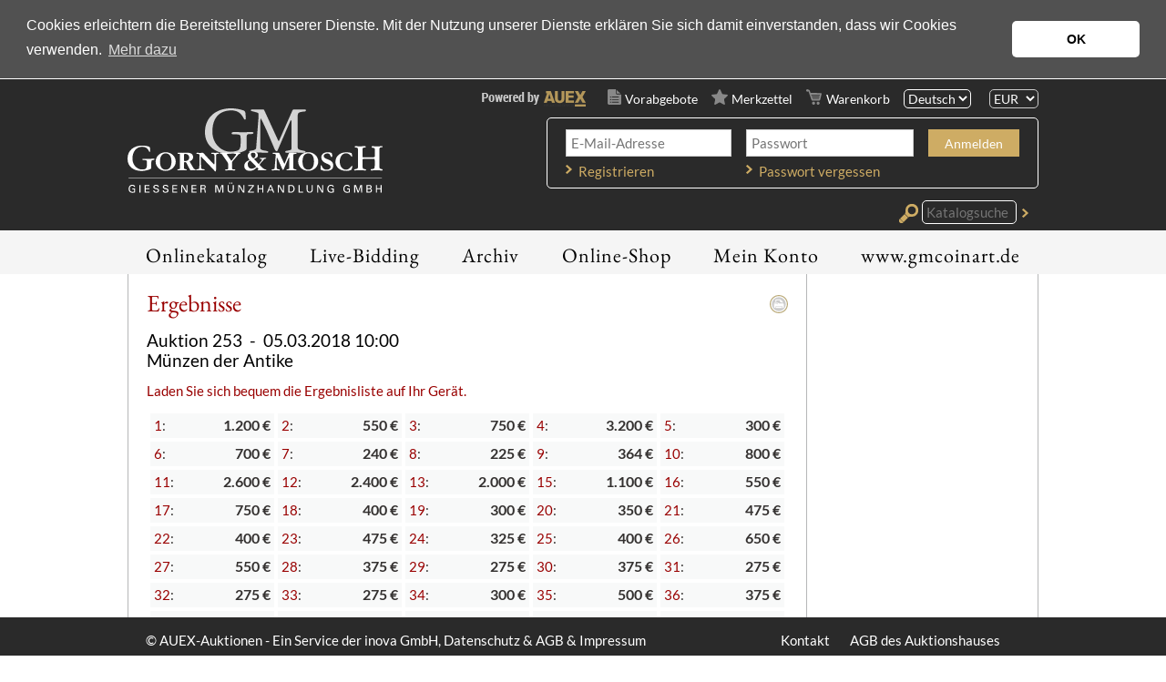

--- FILE ---
content_type: text/html; charset=utf-8
request_url: https://auktionen.gmcoinart.de/Auktion/Ergebnisse?id=546
body_size: 260188
content:


<!DOCTYPE html>
<html lang="de" class="no-js">
<head>
  <link type="image/x-icon" href="/favicon.ico" rel="icon" />
  <title>
    Gorny und Mosch Auktionen, Objekte, Münzen, Medaillen und Banknoten Auktionen (powerd by AUEX)</title>
  <!--[if lt IE 9]>
         <script src="/scripts/html5.js"></script>
         <script src="/scripts/html5-PrintShiv.js"></script>
<![endif]-->
  <noscript>
    <link rel="stylesheet" type="text/css" href="/styles/no-js.css" />
  </noscript>

  

  <meta name="viewport" content="width=device-width, initial-scale=1.0, user-scalable=no" />
  <meta id="ctl01" name="author" content="inova GmbH "></meta>
  <meta id="ctl02" name="copyright" content="inova GmbH "></meta>
  <meta id="ctl03" name="description" content="AUEX ist DIE Online-Auktionsplattform für Münzen, Medaillen, Wertpapiere und Briefmarken. AUEX bietet Auktionen aller großen numismatischen Auktionshäuser weltweit an. Beobachten und Bieten Sie vorab oder Live auf Ihre Wunschartikel. Dies alles unkompliziert und bequem von Ihrem PC oder Mobil-Device."></meta>
  <meta id="ctl04" name="keywords" content="Coin, Auction, Münzen, Banknoten, Orden, Medaillen, Auktionen, Numismatik, Ankauf, Verkauf, Gold, Edelmetalle, Sammeln, Expertisen"></meta>


  <link rel='stylesheet' type='text/css' href='/styles/roboto-condensed.css' />
  
  <link rel="stylesheet" type="text/css" href="/styles/bootstrap.css?v=2025121309" />
  <link rel="stylesheet" type="text/css" href="/styles/normalize.css?v=2025121309" />
  <link rel="stylesheet" type="text/css" href="/styles/base.css?v=2025121309" />
  <link rel="stylesheet" type="text/css" href="/styles/forms.css?v=2025121309" />
  <link rel="stylesheet" type="text/css" href="/styles/layout.css?v=12025121309" />
  <link rel="stylesheet" type="text/css" href="/styles/jquery.ui.css" />
  <link rel="stylesheet" type="text/css" href="/styles/jquery.ui.theme.css" />
  <link rel="stylesheet" type="text/css" href="/styles/jquery-fancybox-2.1.5.css" />
  <link rel="stylesheet" type="text/css" href="/styles/jquery.growl.css" />
  <link rel="stylesheet" type="text/css" href="/styles/responsive.css?v=2025121309" />
  <link rel="stylesheet" type="text/css" href="/styles/printBrowser.css" />
  <link rel="stylesheet" type="text/css" href="/styles/fontello.css" />

  <link rel="stylesheet" type="text/css" href="/styles/cookieconsent-3.0.3.css?v=2025121309" />
  <link rel="stylesheet" type="text/css" href="/styles/farbwelt.css?v=2025121309" />


  <script type="text/javascript" src="/scripts/Modernizr-3.6.0.custom.js"></script>
  
  <script type="text/javascript" src="/scripts/jquery-1.12.4.min.js"></script>
  <script type="text/javascript" src="/scripts/jquery-ui-1.12.1.min.js"></script>
  <script type="text/javascript" src="/scripts/jquery.countdown.min.js"></script>
  <script type="text/javascript" src="/scripts/jquery.validate.min.js"></script>
  <script type="text/javascript" src="/scripts/jquery.imageLens.js"></script>
  <script type="text/javascript" src="/scripts/jquery.hoverIntent-1.8.0.min.js"></script>
  <script type="text/javascript" src="/scripts/jquery.visible.min.js"></script>
  <script type="text/javascript" src="/scripts/jquery-fancybox-pack-2.1.5.js"></script>
  <script type="text/javascript" src="/scripts/jquery-fancybox-thumbs-1.0.7.js"></script>
  <script type="text/javascript" src="/scripts/jquery.growl.js"></script>
  <script type="text/javascript" src="/scripts/jquery.dotdotdot.min.js"></script>

  <script type="text/javascript" src="/scripts/noty/jquery.noty.js"></script>
  <script type="text/javascript" src="/scripts/noty/layouts/center.js"></script>
  <script type="text/javascript" src="/scripts/noty/themes/relax.js"></script>
  <script type="text/javascript" src="/scripts/cookieconsent-3.0.3.min.js"></script>
  <script type="text/javascript" src="/scripts/ads.js"></script>
  <script type="text/javascript" src="/scripts/adconsent.js"></script>

  <script type="text/javascript" src="/scripts/behaviour.js?v=2025121309"></script>
  <script type="text/javascript" src="/scripts/responsive.js?v=2025121309"></script>
  <script type="text/javascript" src="/scripts/object2vr_player.js"></script>

  <script type="text/javascript" src="/scripts/auex.js?v=2025121309"></script>

  <script type="text/javascript" src="/scripts/auex/Prebids.js?v=2025121309"></script>
  <script type="text/javascript" src="/scripts/auex/Postsale.js?v=2025121309"></script>
  <script type="text/javascript" src="/scripts/auex/Layer.js?v=2025121309"></script>
</head>
<body>
  
  
  <form method="post" action="./Ergebnisse?id=546" id="mainForm">
<div class="aspNetHidden">
<input type="hidden" name="virtualForm" id="virtualForm" value="" />
<input type="hidden" name="idField" id="idField" value="" />
<input type="hidden" name="childIdField" id="childIdField" value="" />
<input type="hidden" name="path" id="path" value="" />
<input type="hidden" name="actionField" id="actionField" value="" />
<input type="hidden" name="targetField" id="targetField" value="" />
<input type="hidden" name="coriander" id="coriander" value="V3_e8869a77-7229-d7a7-9093-d46f080e9688" />
<input type="hidden" name="noValidate" id="noValidate" value="false" />
<input type="hidden" name="CacheStorecphTopbar_metanavi_ls_DATAS" id="CacheStorecphTopbar_metanavi_ls_DATAS" value="5e2e3056-95f5-355b-6a8f-a100024440d6" />
<input type="hidden" name="CacheStoreloginInfos_DATAS" id="CacheStoreloginInfos_DATAS" value="f5935027-1817-1396-f4aa-47fa60a05186" />
<input type="hidden" name="CacheStorecphMain_cphMain_auktion_losFilter_DATAS" id="CacheStorecphMain_cphMain_auktion_losFilter_DATAS" value="300824b2-5054-7409-7280-d9f7688f7c50" />
<input type="hidden" name="__VIEWSTATE" id="__VIEWSTATE" value="4/HQ6ASsQD/lLWJFs5eFABuBy9cQJ2Y8kcqGyNwOaXW0j27eHQdnyp0eY2OuTeTre9qyqmmh1BDSnctVQJdrQNmc7GENRVwnDtmoKBc9vBU=" />
</div>


<script src="/AjaxHandler/JavaScriptResourceHandler.ashx?classKey=auex.language&amp;locale=de-DE" type="text/javascript"></script>
<script type="text/javascript">
//<![CDATA[
$.countdown.setDefaults($.countdown.regional['de-DE']);//]]>
</script>

<script src="/scripts/date/date-en-US.js" type="text/javascript"></script>
<script src="/scripts/date/extras.js" type="text/javascript"></script>
<script type="text/javascript">
//<![CDATA[
function mySubmitcphTopbar_metanavi_ls(){return mySubmitV2('languageSwitch',0);}function mySubmitloginInfos(){return mySubmitV2('loginLayer',0);}function mySubmitcphMain_cphMain_auktion_losFilter(){return mySubmitV2('loseFilter',0);}//]]>
</script>

<script src="/WebResource.axd?d=x89pHtAc7wR-DT0FLwEZhsWNwS-lsaf6UGqu3fBok4mCknkIwIWr5Ni7Bo8uGYEgT9tlklwRjMzvbofjzHa4nPwAb7jISkIEMFcIOxaiARFYfC70zhY8QATcXR2hPPgUlpJ8IJLBLNs4gfldJOde5w2&amp;t=638986283825847057" type="text/javascript"></script>
<script src="/WebResource.axd?d=YlFaQaVWwHykNe58w9OaRQhmbRrtZXTdawJvKEq9TPTf9V7UFThm5MXRZ-2NUARl5A8fGaix5DxYnLBqSGaA0TCQrXVcIERu2GyCiUwUnE8f_VHrAQWTTttIGM6ZkyBrL4E4vONht6e2FPDxhxsO7A2&amp;t=638986283825847057" type="text/javascript"></script>
<script type="text/javascript">
//<![CDATA[
function prepareSubmitloginInfos_loginLayer(){return prepareSubmitButton('', true, "BeforeSubmitJSLogin();setActionField('login');", document.forms[0], null, false, false, 'loginInfos_loginLayer', null);}//]]>
</script>

<div class="aspNetHidden">

	<input type="hidden" name="__VIEWSTATEGENERATOR" id="__VIEWSTATEGENERATOR" value="768D3F0B" />
	<input type="hidden" name="__EVENTVALIDATION" id="__EVENTVALIDATION" value="7WRZciyEbPvmzq3KmZ95TLYjd+PhUMOGPzP4ghxJPik1Z3y98XdFE4TDm94mfPdZvb9VKn8I+FjfLH5NzhOHrO0QZNcJBG4FU5J3BeaUqmY5SMNvRJADu+RiVvtpNGyxl38wQ5UMD1H0yWjapo8RwA==" />
</div>
    <!--##nosearch##-->
    <a id="top"></a><a href="#tocontent" class="tocontent" accesskey="1" title="Direkt zum Inhalt">Direkt zum Inhalt</a> <a href="#tonavigation" class="tonavigation" accesskey="2" title="Direkt zur Hauptnavigation">Direkt zur Hauptnavigation</a>
    <div id="container">
      <div id="logo-print">
        <a href="https://www.gmcoinart.de/">
          <img src="/img/system/logo.png" alt="" />
        </a>
      </div>
      <header id="header">
        <div class="outer">
          <div class="inner">
            
  <div id="topbar">
  <div id="powered">
    <a href="http://www.auex.de" target="_blank" title="powered by AUEX">
      <img src="/img/system/powered-by-auex.png" alt="powered by AUEX"/>
    </a>
  </div>
  <div id="gebotsliste-icon">
    Vorabgebote
  </div>
  <div id="merkzettel-icon">
    Merkzettel
  </div>
  <div id="warenkorb-icon">
    Warenkorb
  </div>
  <nav id="language">
    <div id="cphTopbar_metanavi_ls">
	<select id="cphTopbar_metanavi_ls_languages" name="cphTopbar_metanavi_ls_languages" onchange="submitWithoutValidate('cphTopbar_metanavi_ls_languages', null, null, 0, 'languageSwitch');"><option value="8" selected="selected">Deutsch</option><option value="12">English</option></select>
</div>
  </nav>
  <nav id="metanavi-top">
    <ul>
      <li class="currency">
        <select id="currency-dd" onchange="setCurrency($(this).val());">
          <option value="CHF">CHF</option>
          <option value="CZK">CZK</option>
          <option value="EUR">EUR</option>
          <option value="GBP">GBP</option>
          <option value="JPY">JPY</option>
          <option value="RUB">RUB</option>
          <option value="USD">USD</option>
        </select>
      </li>
    </ul>
  </nav>
</div>
<div class="clear"></div>

            <div id="logo-wrapper">

              <div id="logo">
                <a href="https://www.gmcoinart.de/">
                  <img src="/img/system/logo.png" alt="" /></a>
              </div>

              <!--<div id="mobile-header-fixed"></div>-->

              <div id="mobile-layer-icon"></div>

              <div id="mobile-layer">
                <div id="mobile-layer-fader"></div>
                <div id="mobile-layer-wrapper">
                  <nav id="mobile-navi">
                    <ul>
  <li class="children">
    <a href="/" id="mobileNavi_ctl01">
      Onlinekatalog
    </a>
    <section class="auctions">
      <div class="today">
  Heute: 13. Dezember 2025</div>
<table>
  <thead>
    <tr>
      <th>
        Datum
      </th>
      <th>
        Auktion
      </th>
      <th>
        Auktionsname
      </th>
      <th>
        Informationen
      </th>
    </tr>
  </thead>
  <tbody>
    <tr>
      <td class="date" onclick="&#xA;                document.location.href='/Auktion/Onlinekatalog?intAuktionsId=1636';&#xA;              ">16.12.2025 14:00</td>
      <td class="type">
        <img src="/img/system/icons/navilayer/livebidding.svg" id="mobileNavi_auktion_auktionen_ctl06" class="livebidding" data-resource-alt="naviLivebiddingInfo" data-resource-title="naviLivebiddingInfo" />
        <a href="/Auktion/Onlinekatalog?intAuktionsId=1636">
          <img src="/img/system/icons/navilayer/vorabgebote.svg" id="mobileNavi_auktion_auktionen_ctl07" class="vorabgebote" data-resource-alt="naviVorabgeboteInfo" data-resource-title="naviVorabgeboteInfo" />
        </a>
        <a href="/Auktion/Onlinekatalog?intAuktionsId=1636">
          <img src="/img/system/icons/navilayer/onlinekatalog.svg" id="mobileNavi_auktion_auktionen_ctl08" class="onlinekatalog" data-resource-alt="naviOnlinekatalogInfo" data-resource-title="naviOnlinekatalogInfo" />
        </a>
        <a href="https://issuu.com/gorny_und_mosch/docs/gorny_mosch_auktionskatalog_316_kun_239fc6b45c9fd8" target="_blank">
          <img src="/img/system/icons/navilayer/druckkatalog.svg" id="mobileNavi_auktion_auktionen_ctl09" class="druckkatalog" data-resource-alt="naviDruckkatalogInfo" data-resource-title="naviDruckkatalogInfo" />
        </a>
      </td>
      <td class="name" onclick="&#xA;                document.location.href='/Auktion/Onlinekatalog?intAuktionsId=1636';&#xA;              ">Auktion 316 - Saal-Auktion<br/>Kunst der Antike, Lose 1-399 







Folgende Losnummern sind Ware in der vorübergehenden Verwendung (markiert mit ●): 93, 95, 96, 97, 134, 138 

Folgende Losnummern sind regelbesteuert (markiert mit +): 280, 363, 372</td>
      <td class="information"></td>
    </tr>
    <tr>
      <td class="date" onclick="&#xA;                document.location.href='/Auktion/Onlinekatalog?intAuktionsId=1637';&#xA;              ">17.12.2025 14:00</td>
      <td class="type">
        <img src="/img/system/icons/navilayer/eauction.svg" id="mobileNavi_auktion_auktionen_ctl10" class="eauction" data-resource-alt="navieAuctionInfo" data-resource-title="navieAuctionInfo" />
        <a href="/Auktion/Onlinekatalog?intAuktionsId=1637">
          <img src="/img/system/icons/navilayer/vorabgebote.svg" id="mobileNavi_auktion_auktionen_ctl11" class="vorabgebote" data-resource-alt="naviVorabgeboteInfo" data-resource-title="naviVorabgeboteInfo" />
        </a>
        <a href="/Auktion/Onlinekatalog?intAuktionsId=1637">
          <img src="/img/system/icons/navilayer/onlinekatalog.svg" id="mobileNavi_auktion_auktionen_ctl12" class="onlinekatalog" data-resource-alt="naviOnlinekatalogInfo" data-resource-title="naviOnlinekatalogInfo" />
        </a>
        <a href="https://issuu.com/gorny_und_mosch/docs/gorny_mosch_auktionskatalog_316_kunst_der_antik" target="_blank">
          <img src="/img/system/icons/navilayer/druckkatalog.svg" id="mobileNavi_auktion_auktionen_ctl13" class="druckkatalog" data-resource-alt="naviDruckkatalogInfo" data-resource-title="naviDruckkatalogInfo" />
        </a>
      </td>
      <td class="name" onclick="&#xA;                document.location.href='/Auktion/Onlinekatalog?intAuktionsId=1637';&#xA;              ">Auktion 316 - e-auction <br/>Kunst der Antike: Lots (Lose 400-744)</td>
      <td class="information"></td>
    </tr>
  </tbody>
</table>
<div class="spacer"></div>
<div class="spacer"></div>
<h3>
  <b>Legende</b>
</h3>
<section class="legend">
  <div class="legend-left">
    <dt>
      <img src="/img/system/icons/navilayer/livebidding.svg" id="mobileNavi_auktion_auktionen_ctl15" class="livebidding" data-resource-alt="naviLivebiddingInfo" data-resource-title="naviLivebiddingInfo" />
    </dt>
    <dd id="mobileNavi_auktion_auktionen_ctl16" data-resource-title="naviLivebiddingInfo">
      "LiveBidding"
    </dd>
    <dt>
      <img src="/img/system/icons/navilayer/vorabgebote.svg" id="mobileNavi_auktion_auktionen_ctl18" class="vorabgebote" data-resource-alt="naviVorabgeboteInfo" data-resource-title="naviVorabgeboteInfo" />
    </dt>
    <dd id="mobileNavi_auktion_auktionen_ctl19" data-resource-title="naviVorabgeboteInfo">
      Vorabgebote
    </dd>
    <dt>
      <img src="/img/system/icons/navilayer/eauction.svg" id="mobileNavi_auktion_auktionen_ctl21" class="eauction" data-resource-alt="navieAuctionInfo" data-resource-title="navieAuctionInfo" />
    </dt>
    <dd id="mobileNavi_auktion_auktionen_ctl22" data-resource-title="navieAuctionInfo">
      "LiveAuction"
    </dd>
  </div>
  <div class="legend-right">
    <dt>
      <img src="/img/system/icons/navilayer/onlinekatalog.svg" id="mobileNavi_auktion_auktionen_ctl24" class="onlinekatalog" data-resource-alt="naviOnlinekatalogInfo" data-resource-title="naviOnlinekatalogInfo" />
    </dt>
    <dd id="mobileNavi_auktion_auktionen_ctl25" data-resource-title="naviOnlinekatalogInfo">
      Onlinekatalog
    </dd>
    <dt>
      <img src="/img/system/icons/navilayer/druckkatalog.svg" id="mobileNavi_auktion_auktionen_ctl27" class="druckkatalog" data-resource-alt="naviDruckkatalogInfo" data-resource-title="naviDruckkatalogInfo" />
    </dt>
    <dd id="mobileNavi_auktion_auktionen_ctl28" data-resource-title="naviDruckkatalogInfo">
      Druckkatalog
    </dd>
  </div>
  <div class="clear"></div>
</section>
    </section>
  </li>
  <li>
    <a href="/live/">
      Live-Bidding
    </a>
  </li>
  <li>
    <a href="/Auktion/Archiv">
      Archiv
    </a>
  </li>
  <li>
    <a href="/Shop/Index">
      Online-Shop
    </a>
  </li>
  <li class="children">
    <a href="#">
      Mein Konto
    </a>
    <div class="doublelayer">
      <ul>
        <li>
          <a href="/Auktion/Merkzettel" id="mobileNavi_ctl07">
            <span class="doublelayer-icon">
              <img src="/img/system/icons/navilayer/merkzettel.svg" class="merkzettel"/>
            </span>
            Mein Merkzettel
          </a>
        </li>
        <li>
          <a href="/Auktion/Vorabgebote" id="mobileNavi_ctl09">
            <span class="doublelayer-icon">
              <img src="/img/system/icons/navilayer/vorabgebote.svg" class="vorabgebote"/>
            </span>
            Meine Vorabgebote
          </a>
        </li>
        <li>
          <a href="/Auktion/Zuschlaege" id="mobileNavi_ctl11">
            <span class="doublelayer-icon">
              <img src="/img/system/icons/navilayer/zuschlaege.svg" class="zuschlaege"/>
            </span>
            Meine Zuschläge
          </a>
        </li>
        <li>
          <a href="/Auktion/Nachverkauf" id="mobileNavi_ctl13">
            <span class="doublelayer-icon">
              <img src="/img/system/icons/navilayer/nachverkauf.svg" class="nachverkauf"/>
            </span>
            Mein Nachverkauf
          </a>
        </li>
      </ul>
      <ul>
        <li>
          <a href="/Account/Login" id="mobileNavi_ctl15">
            Meine Registrierung
          </a>
        </li>
        <li>
          <a href="/Account/Passwort-vergessen" id="mobileNavi_ctl17">
            Passwort vergessen
          </a>
        </li>
      </ul>
    </div>
  </li>
  <li class="children last">
    <a href="https://www.gmcoinart.de/" id="mobileNavi_ctl19" target="_blank">
      www.gmcoinart.de
    </a>
    <div class="smalllayer">
      <ul>
	<li>
		<a href="https://www.gmcoinart.de/faq" target="_blank">FAQ</a>		
	</li>
    <li>
		<a href="https://www.gmcoinart.de/hinweise-fuer-einlieferer" target="_blank">Einlieferungen</a>		
    </li>	
	<li>
		<a href="https://www.gmcoinart.de/kontakt" target="_blank">Kontakt</a>		
		<ul>                
			<li>
				<a href="https://www.gmcoinart.de/ansprechpartner" target="_blank">Anprechpartner</a>
			</li>
			<li>
				<a href="https://www.gmcoinart.de/newsletter-anmeldung" target="_blank">Newsletter</a>
			</li>			
		</ul>
	</li>		
</ul>
    </div>
  </li>
</ul>
                    <div class="clear"></div>
                  </nav>
                  <nav id="mobile-metanavi">
                    <ul class="left">
                      <li>
                        <a href="/">Startseite</a>
                      </li>
                    </ul>
                    <ul class="right">
                      <li>
                        <a href="https://www.gmcoinart.de/kontakt" id="ctl06" target="_blank">
                          Kontakt
                        </a>
                      </li>
                      <li>
                        <a href="https://www.gmcoinart.de/agb" id="ctl08" target="_blank">
                          AGB des Auktionshauses
                        </a>
                      </li>
                    </ul>
                    <div class="clear"></div>
                  </nav>
                </div>
              </div>
              <div class="clear"></div>
            </div>

            <div id="topRightWrapper">
              <div id="loginInfos">
	
<div class="wrapper">
  <div class="thirds">
    <input id="loginInfos_usernameHead" name="ctl00$ctl00$loginInfos$usernameHead" type="text" placeHolder="E-Mail-Adresse" class="text" tabindex="1" />
    <div class="halfspacer"></div>
    <a href="/Account/Login" id="loginInfos_ctl01" class="link">
      Registrieren
    </a>
  </div>
  <div class="thirds">
    <input type="hidden" name="ctl00$ctl00$loginInfos$passwordHead$EncryptionKey" value="6d3c17e8-398a-4de4-854a-e5d6d1849c07" /><input type="hidden" id="loginInfos_passwordHead_EncryptionModulus" value="[base64]" /><input type="hidden" id="loginInfos_passwordHead_EncryptionExponent" value="010001" /><input id="loginInfos_passwordHead_EncryptionValue" name="ctl00$ctl00$loginInfos$passwordHead" type="hidden" /><input id="loginInfos_passwordHead" type="password" autocomplete="off" placeHolder="Passwort" class="text" tabindex="2" />
    <div class="halfspacer"></div>
    <a href="/Account/Passwort-vergessen" id="loginInfos_ctl03" class="link">
      Passwort vergessen
    </a>
  </div>
  <div class="thirds">
    <div class="textbutton">
      <a class="" tabindex="0" onclick="prepareSubmitloginInfos_loginLayer();mySubmitV2('loginLayer');document.forms[0].submit();" id="loginInfos_loginLayer" style="cursor:hand;cursor:pointer;">Anmelden</a>
    </div>
    <div class="clear"></div>
  </div>
</div>
</div>
              <div class="clear"></div>
              <div id="topbar-search">
                <i class="topbar-search-icon"></i>
                <input id="topbar-search-input" data-resource-placeholder="lblKatalogsuche" onkeyup="searchLotsEnterTop(event)" />
                <a class="topbar-search-submit" href="javascript:searchLotsTop();"></a>
              </div>
            </div>
            <div class="clear"></div>

          </div>
        </div>

        <nav id="navi">
          <a id="tonavigation"></a>
          <div class="inner">
            <ul>
  <li class="children">
    <a href="/" id="navigation_ctl01">
      Onlinekatalog
    </a><div class="layer"><div class="inner"><section class="auctions"><div class="today">
  Heute: 13. Dezember 2025</div>
<table>
  <thead>
    <tr>
      <th>
        Datum
      </th>
      <th>
        Auktion
      </th>
      <th>
        Auktionsname
      </th>
      <th>
        Informationen
      </th>
    </tr>
  </thead>
  <tbody>
    <tr>
      <td class="date" onclick="&#xA;                document.location.href='/Auktion/Onlinekatalog?intAuktionsId=1636';&#xA;              ">16.12.2025 14:00</td>
      <td class="type">
        <img src="/img/system/icons/navilayer/livebidding.svg" id="navigation_auktion_auktionen_ctl06" class="livebidding" data-resource-alt="naviLivebiddingInfo" data-resource-title="naviLivebiddingInfo" />
        <a href="/Auktion/Onlinekatalog?intAuktionsId=1636">
          <img src="/img/system/icons/navilayer/vorabgebote.svg" id="navigation_auktion_auktionen_ctl07" class="vorabgebote" data-resource-alt="naviVorabgeboteInfo" data-resource-title="naviVorabgeboteInfo" />
        </a>
      </td>
      <td class="name" onclick="&#xA;                document.location.href='/Auktion/Onlinekatalog?intAuktionsId=1636';&#xA;              ">Auktion 316 - Saal-Auktion<br/>Kunst der Antike, Lose 1-399 







Folgende Losnummern sind Ware in der vorübergehenden Verwendung (markiert mit ●): 93, 95, 96, 97, 134, 138 

Folgende Losnummern sind regelbesteuert (markiert mit +): 280, 363, 372</td>
      <td class="information">
        <a href="/Auktion/Onlinekatalog?intAuktionsId=1636">
          <img src="/img/system/icons/navilayer/onlinekatalog.svg" id="navigation_auktion_auktionen_ctl08" class="onlinekatalog" data-resource-alt="naviOnlinekatalogInfo" data-resource-title="naviOnlinekatalogInfo" />
        </a>
        <a href="https://issuu.com/gorny_und_mosch/docs/gorny_mosch_auktionskatalog_316_kun_239fc6b45c9fd8" target="_blank">
          <img src="/img/system/icons/navilayer/druckkatalog.svg" id="navigation_auktion_auktionen_ctl09" class="druckkatalog" data-resource-alt="naviDruckkatalogInfo" data-resource-title="naviDruckkatalogInfo" />
        </a>
      </td>
    </tr>
    <tr>
      <td class="date" onclick="&#xA;                document.location.href='/Auktion/Onlinekatalog?intAuktionsId=1637';&#xA;              ">17.12.2025 14:00</td>
      <td class="type">
        <img src="/img/system/icons/navilayer/eauction.svg" id="navigation_auktion_auktionen_ctl10" class="eauction" data-resource-alt="navieAuctionInfo" data-resource-title="navieAuctionInfo" />
        <a href="/Auktion/Onlinekatalog?intAuktionsId=1637">
          <img src="/img/system/icons/navilayer/vorabgebote.svg" id="navigation_auktion_auktionen_ctl11" class="vorabgebote" data-resource-alt="naviVorabgeboteInfo" data-resource-title="naviVorabgeboteInfo" />
        </a>
      </td>
      <td class="name" onclick="&#xA;                document.location.href='/Auktion/Onlinekatalog?intAuktionsId=1637';&#xA;              ">Auktion 316 - e-auction <br/>Kunst der Antike: Lots (Lose 400-744)</td>
      <td class="information">
        <a href="/Auktion/Onlinekatalog?intAuktionsId=1637">
          <img src="/img/system/icons/navilayer/onlinekatalog.svg" id="navigation_auktion_auktionen_ctl12" class="onlinekatalog" data-resource-alt="naviOnlinekatalogInfo" data-resource-title="naviOnlinekatalogInfo" />
        </a>
        <a href="https://issuu.com/gorny_und_mosch/docs/gorny_mosch_auktionskatalog_316_kunst_der_antik" target="_blank">
          <img src="/img/system/icons/navilayer/druckkatalog.svg" id="navigation_auktion_auktionen_ctl13" class="druckkatalog" data-resource-alt="naviDruckkatalogInfo" data-resource-title="naviDruckkatalogInfo" />
        </a>
      </td>
    </tr>
  </tbody>
</table>
<div class="spacer"></div>
<div class="spacer"></div>
<h3>
  <b>Legende</b>
</h3>
<section class="legend">
  <div class="legend-left">
    <dt>
      <img src="/img/system/icons/navilayer/livebidding.svg" id="navigation_auktion_auktionen_ctl15" class="livebidding" data-resource-alt="naviLivebiddingInfo" data-resource-title="naviLivebiddingInfo" />
    </dt>
    <dd id="navigation_auktion_auktionen_ctl16" data-resource-title="naviLivebiddingInfo">
      "LiveBidding"
    </dd>
    <dt>
      <img src="/img/system/icons/navilayer/vorabgebote.svg" id="navigation_auktion_auktionen_ctl18" class="vorabgebote" data-resource-alt="naviVorabgeboteInfo" data-resource-title="naviVorabgeboteInfo" />
    </dt>
    <dd id="navigation_auktion_auktionen_ctl19" data-resource-title="naviVorabgeboteInfo">
      Vorabgebote
    </dd>
    <dt>
      <img src="/img/system/icons/navilayer/eauction.svg" id="navigation_auktion_auktionen_ctl21" class="eauction" data-resource-alt="navieAuctionInfo" data-resource-title="navieAuctionInfo" />
    </dt>
    <dd id="navigation_auktion_auktionen_ctl22" data-resource-title="navieAuctionInfo">
      "LiveAuction"
    </dd>
  </div>
  <div class="legend-right">
    <dt>
      <img src="/img/system/icons/navilayer/onlinekatalog.svg" id="navigation_auktion_auktionen_ctl24" class="onlinekatalog" data-resource-alt="naviOnlinekatalogInfo" data-resource-title="naviOnlinekatalogInfo" />
    </dt>
    <dd id="navigation_auktion_auktionen_ctl25" data-resource-title="naviOnlinekatalogInfo">
      Onlinekatalog
    </dd>
    <dt>
      <img src="/img/system/icons/navilayer/druckkatalog.svg" id="navigation_auktion_auktionen_ctl27" class="druckkatalog" data-resource-alt="naviDruckkatalogInfo" data-resource-title="naviDruckkatalogInfo" />
    </dt>
    <dd id="navigation_auktion_auktionen_ctl28" data-resource-title="naviDruckkatalogInfo">
      Druckkatalog
    </dd>
  </div>
  <div class="clear"></div>
</section></section><div class="clear"></div></div></div></li>
  <li>
    <a href="/live/">
      Live-Bidding
    </a>
  </li>
  <li>
    <a href="/Auktion/Archiv">
      Archiv
    </a>
  </li>
  <li>
    <a href="/Shop/Index">
      Online-Shop
    </a>
  </li>
  <li class="children">
    <a href="#">
      Mein Konto
    </a>
    <div class="doublelayer">
      <ul>
        <li>
          <a href="/Auktion/Merkzettel" id="navigation_ctl07">
            <span class="doublelayer-icon">
              <img src="/img/system/icons/navilayer/merkzettel.svg" class="merkzettel"/>
            </span>
            Mein Merkzettel
          </a>
        </li>
        <li>
          <a href="/Auktion/Vorabgebote" id="navigation_ctl09">
            <span class="doublelayer-icon">
              <img src="/img/system/icons/navilayer/vorabgebote.svg" class="vorabgebote"/>
            </span>
            Meine Vorabgebote
          </a>
        </li>
        <li>
          <a href="/Auktion/Zuschlaege" id="navigation_ctl11">
            <span class="doublelayer-icon">
              <img src="/img/system/icons/navilayer/zuschlaege.svg" class="zuschlaege"/>
            </span>
            Meine Zuschläge
          </a>
        </li>
        <li>
          <a href="/Auktion/Nachverkauf" id="navigation_ctl13">
            <span class="doublelayer-icon">
              <img src="/img/system/icons/navilayer/nachverkauf.svg" class="nachverkauf"/>
            </span>
            Mein Nachverkauf
          </a>
        </li>
      </ul>
      <ul>
        <li>
          <a href="/Account/Login" id="navigation_ctl15">
            Meine Registrierung
          </a>
        </li>
        <li>
          <a href="/Account/Passwort-vergessen" id="navigation_ctl17">
            Passwort vergessen
          </a>
        </li>
      </ul>
    </div>
  </li>
  <li class="children last">
    <a href="https://www.gmcoinart.de/" id="navigation_ctl19" target="_blank">
      www.gmcoinart.de
    </a>
    <div class="smalllayer">
      <ul>
	<li>
		<a href="https://www.gmcoinart.de/faq" target="_blank">FAQ</a>		
	</li>
    <li>
		<a href="https://www.gmcoinart.de/hinweise-fuer-einlieferer" target="_blank">Einlieferungen</a>		
    </li>	
	<li>
		<a href="https://www.gmcoinart.de/kontakt" target="_blank">Kontakt</a>		
		<ul>                
			<li>
				<a href="https://www.gmcoinart.de/ansprechpartner" target="_blank">Anprechpartner</a>
			</li>
			<li>
				<a href="https://www.gmcoinart.de/newsletter-anmeldung" target="_blank">Newsletter</a>
			</li>			
		</ul>
	</li>		
</ul>
    </div>
  </li>
</ul>
          </div>
        </nav>


        <div class="clear"></div>

      </header>
      <main id="main">
        <div id="tocontent"></div>
        <!--startPrint-->
        
  

  <section id="bidding"><div class="items-and-filter"><div class="item-wrapper"><div class="printbutton"><a href="#" onclick="window.print();return false"></a></div><div class="inner"><h1>Ergebnisse</h1></div><div class="inner"><div class="inner-position"><h1>Auktion 253
           - 
          05.03.2018 10:00<br/>Münzen der Antike</h1></div></div><div class="inner"><div class="inner-position"><a href="https://auktionen.gmcoinart.de/Auktion/Ergebnisse?id=546" target="_blank" class="addResultsDoc">Laden Sie sich bequem die Ergebnisliste auf Ihr Gerät.</a></div></div><div class="spacer"></div>
<div class="inner">
  <div class="inner-position">
    <table class="results"><tr><td onclick="document.location='/Auktion/Onlinekatalog/?intAuktionsId=546&los=1378194'"><span class="losnr">1</span>:
      <span class="bidding" data-currency="EUR" data-price="1200,0000"></span></td><td onclick="document.location='/Auktion/Onlinekatalog/?intAuktionsId=546&los=1378236'"><span class="losnr">2</span>:
      <span class="bidding" data-currency="EUR" data-price="550,0000"></span></td><td onclick="document.location='/Auktion/Onlinekatalog/?intAuktionsId=546&los=1378792'"><span class="losnr">3</span>:
      <span class="bidding" data-currency="EUR" data-price="750,0000"></span></td><td onclick="document.location='/Auktion/Onlinekatalog/?intAuktionsId=546&los=1378275'"><span class="losnr">4</span>:
      <span class="bidding" data-currency="EUR" data-price="3200,0000"></span></td><td onclick="document.location='/Auktion/Onlinekatalog/?intAuktionsId=546&los=1378980'"><span class="losnr">5</span>:
      <span class="bidding" data-currency="EUR" data-price="300,0000"></span></td></tr><tr><td onclick="document.location='/Auktion/Onlinekatalog/?intAuktionsId=546&los=1378146'"><span class="losnr">6</span>:
      <span class="bidding" data-currency="EUR" data-price="700,0000"></span></td><td onclick="document.location='/Auktion/Onlinekatalog/?intAuktionsId=546&los=1379361'"><span class="losnr">7</span>:
      <span class="bidding" data-currency="EUR" data-price="240,0000"></span></td><td onclick="document.location='/Auktion/Onlinekatalog/?intAuktionsId=546&los=1378164'"><span class="losnr">8</span>:
      <span class="bidding" data-currency="EUR" data-price="225,0000"></span></td><td onclick="document.location='/Auktion/Onlinekatalog/?intAuktionsId=546&los=1378277'"><span class="losnr">9</span>:
      <span class="bidding" data-currency="EUR" data-price="364,0000"></span></td><td onclick="document.location='/Auktion/Onlinekatalog/?intAuktionsId=546&los=1378188'"><span class="losnr">10</span>:
      <span class="bidding" data-currency="EUR" data-price="800,0000"></span></td></tr><tr><td onclick="document.location='/Auktion/Onlinekatalog/?intAuktionsId=546&los=1378270'"><span class="losnr">11</span>:
      <span class="bidding" data-currency="EUR" data-price="2600,0000"></span></td><td onclick="document.location='/Auktion/Onlinekatalog/?intAuktionsId=546&los=1378271'"><span class="losnr">12</span>:
      <span class="bidding" data-currency="EUR" data-price="2400,0000"></span></td><td onclick="document.location='/Auktion/Onlinekatalog/?intAuktionsId=546&los=1378272'"><span class="losnr">13</span>:
      <span class="bidding" data-currency="EUR" data-price="2000,0000"></span></td><td onclick="document.location='/Auktion/Onlinekatalog/?intAuktionsId=546&los=1379327'"><span class="losnr">15</span>:
      <span class="bidding" data-currency="EUR" data-price="1100,0000"></span></td><td onclick="document.location='/Auktion/Onlinekatalog/?intAuktionsId=546&los=1379341'"><span class="losnr">16</span>:
      <span class="bidding" data-currency="EUR" data-price="550,0000"></span></td></tr><tr><td onclick="document.location='/Auktion/Onlinekatalog/?intAuktionsId=546&los=1379266'"><span class="losnr">17</span>:
      <span class="bidding" data-currency="EUR" data-price="750,0000"></span></td><td onclick="document.location='/Auktion/Onlinekatalog/?intAuktionsId=546&los=1379323'"><span class="losnr">18</span>:
      <span class="bidding" data-currency="EUR" data-price="400,0000"></span></td><td onclick="document.location='/Auktion/Onlinekatalog/?intAuktionsId=546&los=1379332'"><span class="losnr">19</span>:
      <span class="bidding" data-currency="EUR" data-price="300,0000"></span></td><td onclick="document.location='/Auktion/Onlinekatalog/?intAuktionsId=546&los=1379325'"><span class="losnr">20</span>:
      <span class="bidding" data-currency="EUR" data-price="350,0000"></span></td><td onclick="document.location='/Auktion/Onlinekatalog/?intAuktionsId=546&los=1379262'"><span class="losnr">21</span>:
      <span class="bidding" data-currency="EUR" data-price="475,0000"></span></td></tr><tr><td onclick="document.location='/Auktion/Onlinekatalog/?intAuktionsId=546&los=1379288'"><span class="losnr">22</span>:
      <span class="bidding" data-currency="EUR" data-price="400,0000"></span></td><td onclick="document.location='/Auktion/Onlinekatalog/?intAuktionsId=546&los=1379342'"><span class="losnr">23</span>:
      <span class="bidding" data-currency="EUR" data-price="475,0000"></span></td><td onclick="document.location='/Auktion/Onlinekatalog/?intAuktionsId=546&los=1379320'"><span class="losnr">24</span>:
      <span class="bidding" data-currency="EUR" data-price="325,0000"></span></td><td onclick="document.location='/Auktion/Onlinekatalog/?intAuktionsId=546&los=1379319'"><span class="losnr">25</span>:
      <span class="bidding" data-currency="EUR" data-price="400,0000"></span></td><td onclick="document.location='/Auktion/Onlinekatalog/?intAuktionsId=546&los=1379317'"><span class="losnr">26</span>:
      <span class="bidding" data-currency="EUR" data-price="650,0000"></span></td></tr><tr><td onclick="document.location='/Auktion/Onlinekatalog/?intAuktionsId=546&los=1379308'"><span class="losnr">27</span>:
      <span class="bidding" data-currency="EUR" data-price="550,0000"></span></td><td onclick="document.location='/Auktion/Onlinekatalog/?intAuktionsId=546&los=1379311'"><span class="losnr">28</span>:
      <span class="bidding" data-currency="EUR" data-price="375,0000"></span></td><td onclick="document.location='/Auktion/Onlinekatalog/?intAuktionsId=546&los=1379313'"><span class="losnr">29</span>:
      <span class="bidding" data-currency="EUR" data-price="275,0000"></span></td><td onclick="document.location='/Auktion/Onlinekatalog/?intAuktionsId=546&los=1379315'"><span class="losnr">30</span>:
      <span class="bidding" data-currency="EUR" data-price="375,0000"></span></td><td onclick="document.location='/Auktion/Onlinekatalog/?intAuktionsId=546&los=1378375'"><span class="losnr">31</span>:
      <span class="bidding" data-currency="EUR" data-price="275,0000"></span></td></tr><tr><td onclick="document.location='/Auktion/Onlinekatalog/?intAuktionsId=546&los=1379301'"><span class="losnr">32</span>:
      <span class="bidding" data-currency="EUR" data-price="275,0000"></span></td><td onclick="document.location='/Auktion/Onlinekatalog/?intAuktionsId=546&los=1378374'"><span class="losnr">33</span>:
      <span class="bidding" data-currency="EUR" data-price="275,0000"></span></td><td onclick="document.location='/Auktion/Onlinekatalog/?intAuktionsId=546&los=1379290'"><span class="losnr">34</span>:
      <span class="bidding" data-currency="EUR" data-price="300,0000"></span></td><td onclick="document.location='/Auktion/Onlinekatalog/?intAuktionsId=546&los=1379296'"><span class="losnr">35</span>:
      <span class="bidding" data-currency="EUR" data-price="500,0000"></span></td><td onclick="document.location='/Auktion/Onlinekatalog/?intAuktionsId=546&los=1379344'"><span class="losnr">36</span>:
      <span class="bidding" data-currency="EUR" data-price="375,0000"></span></td></tr><tr><td onclick="document.location='/Auktion/Onlinekatalog/?intAuktionsId=546&los=1379345'"><span class="losnr">37</span>:
      <span class="bidding" data-currency="EUR" data-price="400,0000"></span></td><td onclick="document.location='/Auktion/Onlinekatalog/?intAuktionsId=546&los=1379377'"><span class="losnr">38</span>:
      <span class="bidding" data-currency="EUR" data-price="250,0000"></span></td><td onclick="document.location='/Auktion/Onlinekatalog/?intAuktionsId=546&los=1378273'"><span class="losnr">39</span>:
      <span class="bidding" data-currency="EUR" data-price="1500,0000"></span></td><td onclick="document.location='/Auktion/Onlinekatalog/?intAuktionsId=546&los=1379336'"><span class="losnr">40</span>:
      <span class="bidding" data-currency="EUR" data-price="350,0000"></span></td><td onclick="document.location='/Auktion/Onlinekatalog/?intAuktionsId=546&los=1379340'"><span class="losnr">41</span>:
      <span class="bidding" data-currency="EUR" data-price="300,0000"></span></td></tr><tr><td onclick="document.location='/Auktion/Onlinekatalog/?intAuktionsId=546&los=1379329'"><span class="losnr">42</span>:
      <span class="bidding" data-currency="EUR" data-price="500,0000"></span></td><td onclick="document.location='/Auktion/Onlinekatalog/?intAuktionsId=546&los=1379330'"><span class="losnr">43</span>:
      <span class="bidding" data-currency="EUR" data-price="450,0000"></span></td><td onclick="document.location='/Auktion/Onlinekatalog/?intAuktionsId=546&los=1379331'"><span class="losnr">44</span>:
      <span class="bidding" data-currency="EUR" data-price="650,0000"></span></td><td onclick="document.location='/Auktion/Onlinekatalog/?intAuktionsId=546&los=1378793'"><span class="losnr">45</span>:
      <span class="bidding" data-currency="EUR" data-price="400,0000"></span></td><td onclick="document.location='/Auktion/Onlinekatalog/?intAuktionsId=546&los=1379334'"><span class="losnr">46</span>:
      <span class="bidding" data-currency="EUR" data-price="300,0000"></span></td></tr><tr><td onclick="document.location='/Auktion/Onlinekatalog/?intAuktionsId=546&los=1379337'"><span class="losnr">47</span>:
      <span class="bidding" data-currency="EUR" data-price="350,0000"></span></td><td onclick="document.location='/Auktion/Onlinekatalog/?intAuktionsId=546&los=1379357'"><span class="losnr">48</span>:
      <span class="bidding" data-currency="EUR" data-price="275,0000"></span></td><td onclick="document.location='/Auktion/Onlinekatalog/?intAuktionsId=546&los=1378798'"><span class="losnr">49</span>:
      <span class="bidding" data-currency="EUR" data-price="3400,0000"></span></td><td onclick="document.location='/Auktion/Onlinekatalog/?intAuktionsId=546&los=1379362'"><span class="losnr">50</span>:
      <span class="bidding" data-currency="EUR" data-price="850,0000"></span></td><td onclick="document.location='/Auktion/Onlinekatalog/?intAuktionsId=546&los=1379227'"><span class="losnr">51</span>:
      <span class="bidding" data-currency="EUR" data-price="350,0000"></span></td></tr><tr><td onclick="document.location='/Auktion/Onlinekatalog/?intAuktionsId=546&los=1378274'"><span class="losnr">52</span>:
      <span class="bidding" data-currency="EUR" data-price="750,0000"></span></td><td onclick="document.location='/Auktion/Onlinekatalog/?intAuktionsId=546&los=1378327'"><span class="losnr">53</span>:
      <span class="bidding" data-currency="EUR" data-price="1900,0000"></span></td><td onclick="document.location='/Auktion/Onlinekatalog/?intAuktionsId=546&los=1379409'"><span class="losnr">54</span>:
      <span class="bidding" data-currency="EUR" data-price="160,0000"></span></td><td onclick="document.location='/Auktion/Onlinekatalog/?intAuktionsId=546&los=1378155'"><span class="losnr">55</span>:
      <span class="bidding" data-currency="EUR" data-price="1800,0000"></span></td><td onclick="document.location='/Auktion/Onlinekatalog/?intAuktionsId=546&los=1378794'"><span class="losnr">56</span>:
      <span class="bidding" data-currency="EUR" data-price="1600,0000"></span></td></tr><tr><td onclick="document.location='/Auktion/Onlinekatalog/?intAuktionsId=546&los=1379465'"><span class="losnr">57</span>:
      <span class="bidding" data-currency="EUR" data-price="400,0000"></span></td><td onclick="document.location='/Auktion/Onlinekatalog/?intAuktionsId=546&los=1378315'"><span class="losnr">58</span>:
      <span class="bidding" data-currency="EUR" data-price="550,0000"></span></td><td onclick="document.location='/Auktion/Onlinekatalog/?intAuktionsId=546&los=1379358'"><span class="losnr">59</span>:
      <span class="bidding">
            --
          </span></td><td onclick="document.location='/Auktion/Onlinekatalog/?intAuktionsId=546&los=1379257'"><span class="losnr">60</span>:
      <span class="bidding" data-currency="EUR" data-price="900,0000"></span></td><td onclick="document.location='/Auktion/Onlinekatalog/?intAuktionsId=546&los=1379359'"><span class="losnr">61</span>:
      <span class="bidding" data-currency="EUR" data-price="900,0000"></span></td></tr><tr><td onclick="document.location='/Auktion/Onlinekatalog/?intAuktionsId=546&los=1379378'"><span class="losnr">62</span>:
      <span class="bidding" data-currency="EUR" data-price="600,0000"></span></td><td onclick="document.location='/Auktion/Onlinekatalog/?intAuktionsId=546&los=1378819'"><span class="losnr">63</span>:
      <span class="bidding" data-currency="EUR" data-price="3800,0000"></span></td><td onclick="document.location='/Auktion/Onlinekatalog/?intAuktionsId=546&los=1378175'"><span class="losnr">64</span>:
      <span class="bidding" data-currency="EUR" data-price="1500,0000"></span></td><td onclick="document.location='/Auktion/Onlinekatalog/?intAuktionsId=546&los=1379383'"><span class="losnr">65</span>:
      <span class="bidding" data-currency="EUR" data-price="375,0000"></span></td><td onclick="document.location='/Auktion/Onlinekatalog/?intAuktionsId=546&los=1379260'"><span class="losnr">66</span>:
      <span class="bidding" data-currency="EUR" data-price="9500,0000"></span></td></tr><tr><td onclick="document.location='/Auktion/Onlinekatalog/?intAuktionsId=546&los=1378148'"><span class="losnr">67</span>:
      <span class="bidding" data-currency="EUR" data-price="1300,0000"></span></td><td onclick="document.location='/Auktion/Onlinekatalog/?intAuktionsId=546&los=1379389'"><span class="losnr">68</span>:
      <span class="bidding" data-currency="EUR" data-price="250,0000"></span></td><td onclick="document.location='/Auktion/Onlinekatalog/?intAuktionsId=546&los=1379360'"><span class="losnr">69</span>:
      <span class="bidding" data-currency="EUR" data-price="425,0000"></span></td><td onclick="document.location='/Auktion/Onlinekatalog/?intAuktionsId=546&los=1379452'"><span class="losnr">70</span>:
      <span class="bidding" data-currency="EUR" data-price="2600,0000"></span></td><td onclick="document.location='/Auktion/Onlinekatalog/?intAuktionsId=546&los=1379460'"><span class="losnr">71</span>:
      <span class="bidding" data-currency="EUR" data-price="3200,0000"></span></td></tr><tr><td onclick="document.location='/Auktion/Onlinekatalog/?intAuktionsId=546&los=1379391'"><span class="losnr">72</span>:
      <span class="bidding" data-currency="EUR" data-price="1800,0000"></span></td><td onclick="document.location='/Auktion/Onlinekatalog/?intAuktionsId=546&los=1379458'"><span class="losnr">73</span>:
      <span class="bidding" data-currency="EUR" data-price="2400,0000"></span></td><td onclick="document.location='/Auktion/Onlinekatalog/?intAuktionsId=546&los=1378796'"><span class="losnr">74</span>:
      <span class="bidding">Zurückgezogen!</span></td><td onclick="document.location='/Auktion/Onlinekatalog/?intAuktionsId=546&los=1379468'"><span class="losnr">75</span>:
      <span class="bidding" data-currency="EUR" data-price="300,0000"></span></td><td onclick="document.location='/Auktion/Onlinekatalog/?intAuktionsId=546&los=1378297'"><span class="losnr">76</span>:
      <span class="bidding" data-currency="EUR" data-price="1300,0000"></span></td></tr><tr><td onclick="document.location='/Auktion/Onlinekatalog/?intAuktionsId=546&los=1378251'"><span class="losnr">77</span>:
      <span class="bidding" data-currency="EUR" data-price="3600,0000"></span></td><td onclick="document.location='/Auktion/Onlinekatalog/?intAuktionsId=546&los=1379454'"><span class="losnr">78</span>:
      <span class="bidding" data-currency="EUR" data-price="11000,0000"></span></td><td onclick="document.location='/Auktion/Onlinekatalog/?intAuktionsId=546&los=1378187'"><span class="losnr">79</span>:
      <span class="bidding" data-currency="EUR" data-price="8500,0000"></span></td><td onclick="document.location='/Auktion/Onlinekatalog/?intAuktionsId=546&los=1379455'"><span class="losnr">80</span>:
      <span class="bidding" data-currency="EUR" data-price="1900,0000"></span></td><td onclick="document.location='/Auktion/Onlinekatalog/?intAuktionsId=546&los=1379456'"><span class="losnr">81</span>:
      <span class="bidding" data-currency="EUR" data-price="3600,0000"></span></td></tr><tr><td onclick="document.location='/Auktion/Onlinekatalog/?intAuktionsId=546&los=1378800'"><span class="losnr">82</span>:
      <span class="bidding" data-currency="EUR" data-price="2000,0000"></span></td><td onclick="document.location='/Auktion/Onlinekatalog/?intAuktionsId=546&los=1379463'"><span class="losnr">83</span>:
      <span class="bidding">Zurückgezogen!</span></td><td onclick="document.location='/Auktion/Onlinekatalog/?intAuktionsId=546&los=1379714'"><span class="losnr">84</span>:
      <span class="bidding" data-currency="EUR" data-price="300,0000"></span></td><td onclick="document.location='/Auktion/Onlinekatalog/?intAuktionsId=546&los=1379718'"><span class="losnr">85</span>:
      <span class="bidding" data-currency="EUR" data-price="275,0000"></span></td><td onclick="document.location='/Auktion/Onlinekatalog/?intAuktionsId=546&los=1378674'"><span class="losnr">86</span>:
      <span class="bidding" data-currency="EUR" data-price="225,0000"></span></td></tr><tr><td onclick="document.location='/Auktion/Onlinekatalog/?intAuktionsId=546&los=1379715'"><span class="losnr">87</span>:
      <span class="bidding" data-currency="EUR" data-price="160,0000"></span></td><td onclick="document.location='/Auktion/Onlinekatalog/?intAuktionsId=546&los=1379680'"><span class="losnr">88</span>:
      <span class="bidding" data-currency="EUR" data-price="1100,0000"></span></td><td onclick="document.location='/Auktion/Onlinekatalog/?intAuktionsId=546&los=1379712'"><span class="losnr">89</span>:
      <span class="bidding" data-currency="EUR" data-price="130,0000"></span></td><td onclick="document.location='/Auktion/Onlinekatalog/?intAuktionsId=546&los=1379713'"><span class="losnr">90</span>:
      <span class="bidding">
            --
          </span></td><td onclick="document.location='/Auktion/Onlinekatalog/?intAuktionsId=546&los=1379716'"><span class="losnr">91</span>:
      <span class="bidding" data-currency="EUR" data-price="350,0000"></span></td></tr><tr><td onclick="document.location='/Auktion/Onlinekatalog/?intAuktionsId=546&los=1378675'"><span class="losnr">92</span>:
      <span class="bidding" data-currency="EUR" data-price="300,0000"></span></td><td onclick="document.location='/Auktion/Onlinekatalog/?intAuktionsId=546&los=1378974'"><span class="losnr">93</span>:
      <span class="bidding" data-currency="EUR" data-price="300,0000"></span></td><td onclick="document.location='/Auktion/Onlinekatalog/?intAuktionsId=546&los=1379365'"><span class="losnr">94</span>:
      <span class="bidding" data-currency="EUR" data-price="5000,0000"></span></td><td onclick="document.location='/Auktion/Onlinekatalog/?intAuktionsId=546&los=1379605'"><span class="losnr">95</span>:
      <span class="bidding" data-currency="EUR" data-price="130,0000"></span></td><td onclick="document.location='/Auktion/Onlinekatalog/?intAuktionsId=546&los=1379370'"><span class="losnr">96</span>:
      <span class="bidding" data-currency="EUR" data-price="7500,0000"></span></td></tr><tr><td onclick="document.location='/Auktion/Onlinekatalog/?intAuktionsId=546&los=1379613'"><span class="losnr">97</span>:
      <span class="bidding" data-currency="EUR" data-price="350,0000"></span></td><td onclick="document.location='/Auktion/Onlinekatalog/?intAuktionsId=546&los=1378920'"><span class="losnr">98</span>:
      <span class="bidding" data-currency="EUR" data-price="300,0000"></span></td><td onclick="document.location='/Auktion/Onlinekatalog/?intAuktionsId=546&los=1378917'"><span class="losnr">99</span>:
      <span class="bidding" data-currency="EUR" data-price="650,0000"></span></td><td onclick="document.location='/Auktion/Onlinekatalog/?intAuktionsId=546&los=1378401'"><span class="losnr">100</span>:
      <span class="bidding" data-currency="EUR" data-price="750,0000"></span></td><td onclick="document.location='/Auktion/Onlinekatalog/?intAuktionsId=546&los=1378145'"><span class="losnr">101</span>:
      <span class="bidding" data-currency="EUR" data-price="450,0000"></span></td></tr><tr><td onclick="document.location='/Auktion/Onlinekatalog/?intAuktionsId=546&los=1378662'"><span class="losnr">102</span>:
      <span class="bidding" data-currency="EUR" data-price="350,0000"></span></td><td onclick="document.location='/Auktion/Onlinekatalog/?intAuktionsId=546&los=1378669'"><span class="losnr">103</span>:
      <span class="bidding" data-currency="EUR" data-price="250,0000"></span></td><td onclick="document.location='/Auktion/Onlinekatalog/?intAuktionsId=546&los=1379609'"><span class="losnr">104</span>:
      <span class="bidding" data-currency="EUR" data-price="350,0000"></span></td><td onclick="document.location='/Auktion/Onlinekatalog/?intAuktionsId=546&los=1378613'"><span class="losnr">105</span>:
      <span class="bidding" data-currency="EUR" data-price="1200,0000"></span></td><td onclick="document.location='/Auktion/Onlinekatalog/?intAuktionsId=546&los=1378924'"><span class="losnr">106</span>:
      <span class="bidding" data-currency="EUR" data-price="900,0000"></span></td></tr><tr><td onclick="document.location='/Auktion/Onlinekatalog/?intAuktionsId=546&los=1378932'"><span class="losnr">107</span>:
      <span class="bidding" data-currency="EUR" data-price="1265,0000"></span></td><td onclick="document.location='/Auktion/Onlinekatalog/?intAuktionsId=546&los=1378611'"><span class="losnr">108</span>:
      <span class="bidding" data-currency="EUR" data-price="2800,0000"></span></td><td onclick="document.location='/Auktion/Onlinekatalog/?intAuktionsId=546&los=1379673'"><span class="losnr">109</span>:
      <span class="bidding" data-currency="EUR" data-price="3400,0000"></span></td><td onclick="document.location='/Auktion/Onlinekatalog/?intAuktionsId=546&los=1378373'"><span class="losnr">110</span>:
      <span class="bidding" data-currency="EUR" data-price="6500,0000"></span></td><td onclick="document.location='/Auktion/Onlinekatalog/?intAuktionsId=546&los=1378334'"><span class="losnr">111</span>:
      <span class="bidding" data-currency="EUR" data-price="1500,0000"></span></td></tr><tr><td onclick="document.location='/Auktion/Onlinekatalog/?intAuktionsId=546&los=1378942'"><span class="losnr">112</span>:
      <span class="bidding" data-currency="EUR" data-price="475,0000"></span></td><td onclick="document.location='/Auktion/Onlinekatalog/?intAuktionsId=546&los=1378150'"><span class="losnr">113</span>:
      <span class="bidding" data-currency="EUR" data-price="550,0000"></span></td><td onclick="document.location='/Auktion/Onlinekatalog/?intAuktionsId=546&los=1379720'"><span class="losnr">114</span>:
      <span class="bidding" data-currency="EUR" data-price="4800,0000"></span></td><td onclick="document.location='/Auktion/Onlinekatalog/?intAuktionsId=546&los=1378305'"><span class="losnr">115</span>:
      <span class="bidding" data-currency="EUR" data-price="4400,0000"></span></td><td onclick="document.location='/Auktion/Onlinekatalog/?intAuktionsId=546&los=1378306'"><span class="losnr">116</span>:
      <span class="bidding" data-currency="EUR" data-price="2600,0000"></span></td></tr><tr><td onclick="document.location='/Auktion/Onlinekatalog/?intAuktionsId=546&los=1378679'"><span class="losnr">117</span>:
      <span class="bidding" data-currency="EUR" data-price="500,0000"></span></td><td onclick="document.location='/Auktion/Onlinekatalog/?intAuktionsId=546&los=1379618'"><span class="losnr">118</span>:
      <span class="bidding" data-currency="EUR" data-price="100,0000"></span></td><td onclick="document.location='/Auktion/Onlinekatalog/?intAuktionsId=546&los=1378302'"><span class="losnr">119</span>:
      <span class="bidding" data-currency="EUR" data-price="2800,0000"></span></td><td onclick="document.location='/Auktion/Onlinekatalog/?intAuktionsId=546&los=1378303'"><span class="losnr">120</span>:
      <span class="bidding" data-currency="EUR" data-price="4400,0000"></span></td><td onclick="document.location='/Auktion/Onlinekatalog/?intAuktionsId=546&los=1379615'"><span class="losnr">121</span>:
      <span class="bidding" data-currency="EUR" data-price="2500,0000"></span></td></tr><tr><td onclick="document.location='/Auktion/Onlinekatalog/?intAuktionsId=546&los=1378198'"><span class="losnr">122</span>:
      <span class="bidding" data-currency="EUR" data-price="750,0000"></span></td><td onclick="document.location='/Auktion/Onlinekatalog/?intAuktionsId=546&los=1378951'"><span class="losnr">123</span>:
      <span class="bidding" data-currency="EUR" data-price="750,0000"></span></td><td onclick="document.location='/Auktion/Onlinekatalog/?intAuktionsId=546&los=1378688'"><span class="losnr">124</span>:
      <span class="bidding" data-currency="EUR" data-price="160,0000"></span></td><td onclick="document.location='/Auktion/Onlinekatalog/?intAuktionsId=546&los=1379721'"><span class="losnr">125</span>:
      <span class="bidding" data-currency="EUR" data-price="250,0000"></span></td><td onclick="document.location='/Auktion/Onlinekatalog/?intAuktionsId=546&los=1378954'"><span class="losnr">126</span>:
      <span class="bidding">Zurückgezogen!</span></td></tr><tr><td onclick="document.location='/Auktion/Onlinekatalog/?intAuktionsId=546&los=1378622'"><span class="losnr">127</span>:
      <span class="bidding" data-currency="EUR" data-price="900,0000"></span></td><td onclick="document.location='/Auktion/Onlinekatalog/?intAuktionsId=546&los=1378955'"><span class="losnr">128</span>:
      <span class="bidding" data-currency="EUR" data-price="550,0000"></span></td><td onclick="document.location='/Auktion/Onlinekatalog/?intAuktionsId=546&los=1378956'"><span class="losnr">129</span>:
      <span class="bidding" data-currency="EUR" data-price="375,0000"></span></td><td onclick="document.location='/Auktion/Onlinekatalog/?intAuktionsId=546&los=1378254'"><span class="losnr">130</span>:
      <span class="bidding" data-currency="EUR" data-price="500,0000"></span></td><td onclick="document.location='/Auktion/Onlinekatalog/?intAuktionsId=546&los=1378962'"><span class="losnr">131</span>:
      <span class="bidding" data-currency="EUR" data-price="1700,0000"></span></td></tr><tr><td onclick="document.location='/Auktion/Onlinekatalog/?intAuktionsId=546&los=1378965'"><span class="losnr">132</span>:
      <span class="bidding" data-currency="EUR" data-price="1000,0000"></span></td><td onclick="document.location='/Auktion/Onlinekatalog/?intAuktionsId=546&los=1378217'"><span class="losnr">133</span>:
      <span class="bidding" data-currency="EUR" data-price="550,0000"></span></td><td onclick="document.location='/Auktion/Onlinekatalog/?intAuktionsId=546&los=1378967'"><span class="losnr">134</span>:
      <span class="bidding" data-currency="EUR" data-price="325,0000"></span></td><td onclick="document.location='/Auktion/Onlinekatalog/?intAuktionsId=546&los=1378170'"><span class="losnr">135</span>:
      <span class="bidding" data-currency="EUR" data-price="3500,0000"></span></td><td onclick="document.location='/Auktion/Onlinekatalog/?intAuktionsId=546&los=1378166'"><span class="losnr">136</span>:
      <span class="bidding" data-currency="EUR" data-price="3600,0000"></span></td></tr><tr><td onclick="document.location='/Auktion/Onlinekatalog/?intAuktionsId=546&los=1378245'"><span class="losnr">137</span>:
      <span class="bidding" data-currency="EUR" data-price="700,0000"></span></td><td onclick="document.location='/Auktion/Onlinekatalog/?intAuktionsId=546&los=1378916'"><span class="losnr">138</span>:
      <span class="bidding" data-currency="EUR" data-price="850,0000"></span></td><td onclick="document.location='/Auktion/Onlinekatalog/?intAuktionsId=546&los=1379490'"><span class="losnr">139</span>:
      <span class="bidding" data-currency="EUR" data-price="375,0000"></span></td><td onclick="document.location='/Auktion/Onlinekatalog/?intAuktionsId=546&los=1378266'"><span class="losnr">140</span>:
      <span class="bidding" data-currency="EUR" data-price="2000,0000"></span></td><td onclick="document.location='/Auktion/Onlinekatalog/?intAuktionsId=546&los=1378372'"><span class="losnr">141</span>:
      <span class="bidding" data-currency="EUR" data-price="2800,0000"></span></td></tr><tr><td onclick="document.location='/Auktion/Onlinekatalog/?intAuktionsId=546&los=1378258'"><span class="losnr">142</span>:
      <span class="bidding" data-currency="EUR" data-price="800,0000"></span></td><td onclick="document.location='/Auktion/Onlinekatalog/?intAuktionsId=546&los=1379488'"><span class="losnr">143</span>:
      <span class="bidding" data-currency="EUR" data-price="240,0000"></span></td><td onclick="document.location='/Auktion/Onlinekatalog/?intAuktionsId=546&los=1379384'"><span class="losnr">144</span>:
      <span class="bidding">
            --
          </span></td><td onclick="document.location='/Auktion/Onlinekatalog/?intAuktionsId=546&los=1378651'"><span class="losnr">145</span>:
      <span class="bidding" data-currency="EUR" data-price="225,0000"></span></td><td onclick="document.location='/Auktion/Onlinekatalog/?intAuktionsId=546&los=1378969'"><span class="losnr">146</span>:
      <span class="bidding" data-currency="EUR" data-price="750,0000"></span></td></tr><tr><td onclick="document.location='/Auktion/Onlinekatalog/?intAuktionsId=546&los=1378640'"><span class="losnr">147</span>:
      <span class="bidding" data-currency="EUR" data-price="450,0000"></span></td><td onclick="document.location='/Auktion/Onlinekatalog/?intAuktionsId=546&los=1379489'"><span class="losnr">148</span>:
      <span class="bidding" data-currency="EUR" data-price="425,0000"></span></td><td onclick="document.location='/Auktion/Onlinekatalog/?intAuktionsId=546&los=1378287'"><span class="losnr">149</span>:
      <span class="bidding" data-currency="EUR" data-price="350,0000"></span></td><td onclick="document.location='/Auktion/Onlinekatalog/?intAuktionsId=546&los=1378221'"><span class="losnr">150</span>:
      <span class="bidding" data-currency="EUR" data-price="160,0000"></span></td><td onclick="document.location='/Auktion/Onlinekatalog/?intAuktionsId=546&los=1378918'"><span class="losnr">151</span>:
      <span class="bidding" data-currency="EUR" data-price="300,0000"></span></td></tr><tr><td onclick="document.location='/Auktion/Onlinekatalog/?intAuktionsId=546&los=1379376'"><span class="losnr">152</span>:
      <span class="bidding" data-currency="EUR" data-price="10000,0000"></span></td><td onclick="document.location='/Auktion/Onlinekatalog/?intAuktionsId=546&los=1379380'"><span class="losnr">153</span>:
      <span class="bidding" data-currency="EUR" data-price="2800,0000"></span></td><td onclick="document.location='/Auktion/Onlinekatalog/?intAuktionsId=546&los=1379723'"><span class="losnr">154</span>:
      <span class="bidding" data-currency="EUR" data-price="600,0000"></span></td><td onclick="document.location='/Auktion/Onlinekatalog/?intAuktionsId=546&los=1378913'"><span class="losnr">155</span>:
      <span class="bidding" data-currency="EUR" data-price="900,0000"></span></td><td onclick="document.location='/Auktion/Onlinekatalog/?intAuktionsId=546&los=1378646'"><span class="losnr">156</span>:
      <span class="bidding" data-currency="EUR" data-price="2200,0000"></span></td></tr><tr><td onclick="document.location='/Auktion/Onlinekatalog/?intAuktionsId=546&los=1378644'"><span class="losnr">157</span>:
      <span class="bidding" data-currency="EUR" data-price="750,0000"></span></td><td onclick="document.location='/Auktion/Onlinekatalog/?intAuktionsId=546&los=1378650'"><span class="losnr">158</span>:
      <span class="bidding" data-currency="EUR" data-price="600,0000"></span></td><td onclick="document.location='/Auktion/Onlinekatalog/?intAuktionsId=546&los=1379382'"><span class="losnr">159</span>:
      <span class="bidding" data-currency="EUR" data-price="1700,0000"></span></td><td onclick="document.location='/Auktion/Onlinekatalog/?intAuktionsId=546&los=1379483'"><span class="losnr">160</span>:
      <span class="bidding" data-currency="EUR" data-price="425,0000"></span></td><td onclick="document.location='/Auktion/Onlinekatalog/?intAuktionsId=546&los=1379482'"><span class="losnr">161</span>:
      <span class="bidding" data-currency="EUR" data-price="375,0000"></span></td></tr><tr><td onclick="document.location='/Auktion/Onlinekatalog/?intAuktionsId=546&los=1379472'"><span class="losnr">162</span>:
      <span class="bidding" data-currency="EUR" data-price="350,0000"></span></td><td onclick="document.location='/Auktion/Onlinekatalog/?intAuktionsId=546&los=1379467'"><span class="losnr">163</span>:
      <span class="bidding" data-currency="EUR" data-price="325,0000"></span></td><td onclick="document.location='/Auktion/Onlinekatalog/?intAuktionsId=546&los=1379469'"><span class="losnr">164</span>:
      <span class="bidding" data-currency="EUR" data-price="375,0000"></span></td><td onclick="document.location='/Auktion/Onlinekatalog/?intAuktionsId=546&los=1379480'"><span class="losnr">165</span>:
      <span class="bidding" data-currency="EUR" data-price="725,0000"></span></td><td onclick="document.location='/Auktion/Onlinekatalog/?intAuktionsId=546&los=1379481'"><span class="losnr">166</span>:
      <span class="bidding" data-currency="EUR" data-price="350,0000"></span></td></tr><tr><td onclick="document.location='/Auktion/Onlinekatalog/?intAuktionsId=546&los=1379484'"><span class="losnr">167</span>:
      <span class="bidding" data-currency="EUR" data-price="350,0000"></span></td><td onclick="document.location='/Auktion/Onlinekatalog/?intAuktionsId=546&los=1379485'"><span class="losnr">168</span>:
      <span class="bidding" data-currency="EUR" data-price="425,0000"></span></td><td onclick="document.location='/Auktion/Onlinekatalog/?intAuktionsId=546&los=1378652'"><span class="losnr">169</span>:
      <span class="bidding" data-currency="EUR" data-price="375,0000"></span></td><td onclick="document.location='/Auktion/Onlinekatalog/?intAuktionsId=546&los=1379486'"><span class="losnr">170</span>:
      <span class="bidding" data-currency="EUR" data-price="325,0000"></span></td><td onclick="document.location='/Auktion/Onlinekatalog/?intAuktionsId=546&los=1378147'"><span class="losnr">171</span>:
      <span class="bidding" data-currency="EUR" data-price="1100,0000"></span></td></tr><tr><td onclick="document.location='/Auktion/Onlinekatalog/?intAuktionsId=546&los=1378841'"><span class="losnr">172</span>:
      <span class="bidding" data-currency="EUR" data-price="425,0000"></span></td><td onclick="document.location='/Auktion/Onlinekatalog/?intAuktionsId=546&los=1378843'"><span class="losnr">173</span>:
      <span class="bidding">
            --
          </span></td><td onclick="document.location='/Auktion/Onlinekatalog/?intAuktionsId=546&los=1378846'"><span class="losnr">174</span>:
      <span class="bidding" data-currency="EUR" data-price="120,0000"></span></td><td onclick="document.location='/Auktion/Onlinekatalog/?intAuktionsId=546&los=1378839'"><span class="losnr">175</span>:
      <span class="bidding" data-currency="EUR" data-price="200,0000"></span></td><td onclick="document.location='/Auktion/Onlinekatalog/?intAuktionsId=546&los=1378189'"><span class="losnr">176</span>:
      <span class="bidding" data-currency="EUR" data-price="375,0000"></span></td></tr><tr><td onclick="document.location='/Auktion/Onlinekatalog/?intAuktionsId=546&los=1378867'"><span class="losnr">177</span>:
      <span class="bidding" data-currency="EUR" data-price="300,0000"></span></td><td onclick="document.location='/Auktion/Onlinekatalog/?intAuktionsId=546&los=1378831'"><span class="losnr">178</span>:
      <span class="bidding" data-currency="EUR" data-price="1900,0000"></span></td><td onclick="document.location='/Auktion/Onlinekatalog/?intAuktionsId=546&los=1378853'"><span class="losnr">179</span>:
      <span class="bidding" data-currency="EUR" data-price="1900,0000"></span></td><td onclick="document.location='/Auktion/Onlinekatalog/?intAuktionsId=546&los=1378860'"><span class="losnr">180</span>:
      <span class="bidding" data-currency="EUR" data-price="450,0000"></span></td><td onclick="document.location='/Auktion/Onlinekatalog/?intAuktionsId=546&los=1378158'"><span class="losnr">181</span>:
      <span class="bidding" data-currency="EUR" data-price="350,0000"></span></td></tr><tr><td onclick="document.location='/Auktion/Onlinekatalog/?intAuktionsId=546&los=1378552'"><span class="losnr">182</span>:
      <span class="bidding" data-currency="EUR" data-price="150,0000"></span></td><td onclick="document.location='/Auktion/Onlinekatalog/?intAuktionsId=546&los=1378181'"><span class="losnr">183</span>:
      <span class="bidding" data-currency="EUR" data-price="400,0000"></span></td><td onclick="document.location='/Auktion/Onlinekatalog/?intAuktionsId=546&los=1379450'"><span class="losnr">184</span>:
      <span class="bidding">
            --
          </span></td><td onclick="document.location='/Auktion/Onlinekatalog/?intAuktionsId=546&los=1379683'"><span class="losnr">185</span>:
      <span class="bidding" data-currency="EUR" data-price="3080,0000"></span></td><td onclick="document.location='/Auktion/Onlinekatalog/?intAuktionsId=546&los=1379449'"><span class="losnr">186</span>:
      <span class="bidding" data-currency="EUR" data-price="2800,0000"></span></td></tr><tr><td onclick="document.location='/Auktion/Onlinekatalog/?intAuktionsId=546&los=1379687'"><span class="losnr">187</span>:
      <span class="bidding" data-currency="EUR" data-price="3000,0000"></span></td><td onclick="document.location='/Auktion/Onlinekatalog/?intAuktionsId=546&los=1379697'"><span class="losnr">188</span>:
      <span class="bidding" data-currency="EUR" data-price="5500,0000"></span></td><td onclick="document.location='/Auktion/Onlinekatalog/?intAuktionsId=546&los=1379693'"><span class="losnr">189</span>:
      <span class="bidding" data-currency="EUR" data-price="1200,0000"></span></td><td onclick="document.location='/Auktion/Onlinekatalog/?intAuktionsId=546&los=1379732'"><span class="losnr">190</span>:
      <span class="bidding" data-currency="EUR" data-price="225,0000"></span></td><td onclick="document.location='/Auktion/Onlinekatalog/?intAuktionsId=546&los=1378866'"><span class="losnr">191</span>:
      <span class="bidding" data-currency="EUR" data-price="650,0000"></span></td></tr><tr><td onclick="document.location='/Auktion/Onlinekatalog/?intAuktionsId=546&los=1378837'"><span class="losnr">192</span>:
      <span class="bidding" data-currency="EUR" data-price="450,0000"></span></td><td onclick="document.location='/Auktion/Onlinekatalog/?intAuktionsId=546&los=1378835'"><span class="losnr">193</span>:
      <span class="bidding" data-currency="EUR" data-price="350,0000"></span></td><td onclick="document.location='/Auktion/Onlinekatalog/?intAuktionsId=546&los=1378862'"><span class="losnr">194</span>:
      <span class="bidding" data-currency="EUR" data-price="600,0000"></span></td><td onclick="document.location='/Auktion/Onlinekatalog/?intAuktionsId=546&los=1378247'"><span class="losnr">195</span>:
      <span class="bidding" data-currency="EUR" data-price="1800,0000"></span></td><td onclick="document.location='/Auktion/Onlinekatalog/?intAuktionsId=546&los=1378278'"><span class="losnr">196</span>:
      <span class="bidding" data-currency="EUR" data-price="600,0000"></span></td></tr><tr><td onclick="document.location='/Auktion/Onlinekatalog/?intAuktionsId=546&los=1378279'"><span class="losnr">197</span>:
      <span class="bidding" data-currency="EUR" data-price="900,0000"></span></td><td onclick="document.location='/Auktion/Onlinekatalog/?intAuktionsId=546&los=1378797'"><span class="losnr">198</span>:
      <span class="bidding" data-currency="EUR" data-price="400,0000"></span></td><td onclick="document.location='/Auktion/Onlinekatalog/?intAuktionsId=546&los=1378857'"><span class="losnr">199</span>:
      <span class="bidding" data-currency="EUR" data-price="1700,0000"></span></td><td onclick="document.location='/Auktion/Onlinekatalog/?intAuktionsId=546&los=1379726'"><span class="losnr">200</span>:
      <span class="bidding" data-currency="EUR" data-price="5500,0000"></span></td><td onclick="document.location='/Auktion/Onlinekatalog/?intAuktionsId=546&los=1379729'"><span class="losnr">201</span>:
      <span class="bidding" data-currency="EUR" data-price="700,0000"></span></td></tr><tr><td onclick="document.location='/Auktion/Onlinekatalog/?intAuktionsId=546&los=1378859'"><span class="losnr">202</span>:
      <span class="bidding" data-currency="EUR" data-price="900,0000"></span></td><td onclick="document.location='/Auktion/Onlinekatalog/?intAuktionsId=546&los=1378255'"><span class="losnr">203</span>:
      <span class="bidding" data-currency="EUR" data-price="600,0000"></span></td><td onclick="document.location='/Auktion/Onlinekatalog/?intAuktionsId=546&los=1379232'"><span class="losnr">204</span>:
      <span class="bidding" data-currency="EUR" data-price="450,0000"></span></td><td onclick="document.location='/Auktion/Onlinekatalog/?intAuktionsId=546&los=1378159'"><span class="losnr">205</span>:
      <span class="bidding" data-currency="EUR" data-price="7500,0000"></span></td><td onclick="document.location='/Auktion/Onlinekatalog/?intAuktionsId=546&los=1379736'"><span class="losnr">206</span>:
      <span class="bidding" data-currency="EUR" data-price="500,0000"></span></td></tr><tr><td onclick="document.location='/Auktion/Onlinekatalog/?intAuktionsId=546&los=1379735'"><span class="losnr">207</span>:
      <span class="bidding" data-currency="EUR" data-price="380,0000"></span></td><td onclick="document.location='/Auktion/Onlinekatalog/?intAuktionsId=546&los=1378851'"><span class="losnr">208</span>:
      <span class="bidding" data-currency="EUR" data-price="900,0000"></span></td><td onclick="document.location='/Auktion/Onlinekatalog/?intAuktionsId=546&los=1379702'"><span class="losnr">209</span>:
      <span class="bidding" data-currency="EUR" data-price="325,0000"></span></td><td onclick="document.location='/Auktion/Onlinekatalog/?intAuktionsId=546&los=1378184'"><span class="losnr">210</span>:
      <span class="bidding" data-currency="EUR" data-price="1600,0000"></span></td><td onclick="document.location='/Auktion/Onlinekatalog/?intAuktionsId=546&los=1378558'"><span class="losnr">211</span>:
      <span class="bidding" data-currency="EUR" data-price="300,0000"></span></td></tr><tr><td onclick="document.location='/Auktion/Onlinekatalog/?intAuktionsId=546&los=1378555'"><span class="losnr">212</span>:
      <span class="bidding" data-currency="EUR" data-price="120,0000"></span></td><td onclick="document.location='/Auktion/Onlinekatalog/?intAuktionsId=546&los=1378256'"><span class="losnr">213</span>:
      <span class="bidding" data-currency="EUR" data-price="5000,0000"></span></td><td onclick="document.location='/Auktion/Onlinekatalog/?intAuktionsId=546&los=1378193'"><span class="losnr">214</span>:
      <span class="bidding" data-currency="EUR" data-price="550,0000"></span></td><td onclick="document.location='/Auktion/Onlinekatalog/?intAuktionsId=546&los=1378554'"><span class="losnr">215</span>:
      <span class="bidding" data-currency="EUR" data-price="250,0000"></span></td><td onclick="document.location='/Auktion/Onlinekatalog/?intAuktionsId=546&los=1378233'"><span class="losnr">216</span>:
      <span class="bidding" data-currency="EUR" data-price="1800,0000"></span></td></tr><tr><td onclick="document.location='/Auktion/Onlinekatalog/?intAuktionsId=546&los=1378335'"><span class="losnr">217</span>:
      <span class="bidding" data-currency="EUR" data-price="600,0000"></span></td><td onclick="document.location='/Auktion/Onlinekatalog/?intAuktionsId=546&los=1378557'"><span class="losnr">218</span>:
      <span class="bidding" data-currency="EUR" data-price="120,0000"></span></td><td onclick="document.location='/Auktion/Onlinekatalog/?intAuktionsId=546&los=1378336'"><span class="losnr">219</span>:
      <span class="bidding" data-currency="EUR" data-price="350,0000"></span></td><td onclick="document.location='/Auktion/Onlinekatalog/?intAuktionsId=546&los=1378248'"><span class="losnr">220</span>:
      <span class="bidding" data-currency="EUR" data-price="6500,0000"></span></td><td onclick="document.location='/Auktion/Onlinekatalog/?intAuktionsId=546&los=1378203'"><span class="losnr">221</span>:
      <span class="bidding" data-currency="EUR" data-price="3400,0000"></span></td></tr><tr><td onclick="document.location='/Auktion/Onlinekatalog/?intAuktionsId=546&los=1379470'"><span class="losnr">222</span>:
      <span class="bidding" data-currency="EUR" data-price="750,0000"></span></td><td onclick="document.location='/Auktion/Onlinekatalog/?intAuktionsId=546&los=1379474'"><span class="losnr">223</span>:
      <span class="bidding" data-currency="EUR" data-price="325,0000"></span></td><td onclick="document.location='/Auktion/Onlinekatalog/?intAuktionsId=546&los=1379225'"><span class="losnr">224</span>:
      <span class="bidding" data-currency="EUR" data-price="700,0000"></span></td><td onclick="document.location='/Auktion/Onlinekatalog/?intAuktionsId=546&los=1378870'"><span class="losnr">225</span>:
      <span class="bidding" data-currency="EUR" data-price="300,0000"></span></td><td onclick="document.location='/Auktion/Onlinekatalog/?intAuktionsId=546&los=1378195'"><span class="losnr">226</span>:
      <span class="bidding" data-currency="EUR" data-price="4200,0000"></span></td></tr><tr><td onclick="document.location='/Auktion/Onlinekatalog/?intAuktionsId=546&los=1378475'"><span class="losnr">227</span>:
      <span class="bidding" data-currency="EUR" data-price="900,0000"></span></td><td onclick="document.location='/Auktion/Onlinekatalog/?intAuktionsId=546&los=1379236'"><span class="losnr">228</span>:
      <span class="bidding" data-currency="EUR" data-price="425,0000"></span></td><td onclick="document.location='/Auktion/Onlinekatalog/?intAuktionsId=546&los=1378259'"><span class="losnr">229</span>:
      <span class="bidding" data-currency="EUR" data-price="1000,0000"></span></td><td onclick="document.location='/Auktion/Onlinekatalog/?intAuktionsId=546&los=1378216'"><span class="losnr">230</span>:
      <span class="bidding">
            --
          </span></td><td onclick="document.location='/Auktion/Onlinekatalog/?intAuktionsId=546&los=1378152'"><span class="losnr">231</span>:
      <span class="bidding" data-currency="EUR" data-price="850,0000"></span></td></tr><tr><td onclick="document.location='/Auktion/Onlinekatalog/?intAuktionsId=546&los=1378873'"><span class="losnr">232</span>:
      <span class="bidding" data-currency="EUR" data-price="475,0000"></span></td><td onclick="document.location='/Auktion/Onlinekatalog/?intAuktionsId=546&los=1378881'"><span class="losnr">233</span>:
      <span class="bidding" data-currency="EUR" data-price="300,0000"></span></td><td onclick="document.location='/Auktion/Onlinekatalog/?intAuktionsId=546&los=1378879'"><span class="losnr">234</span>:
      <span class="bidding" data-currency="EUR" data-price="4200,0000"></span></td><td onclick="document.location='/Auktion/Onlinekatalog/?intAuktionsId=546&los=1378171'"><span class="losnr">235</span>:
      <span class="bidding" data-currency="EUR" data-price="5000,0000"></span></td><td onclick="document.location='/Auktion/Onlinekatalog/?intAuktionsId=546&los=1378900'"><span class="losnr">236</span>:
      <span class="bidding" data-currency="EUR" data-price="550,0000"></span></td></tr><tr><td onclick="document.location='/Auktion/Onlinekatalog/?intAuktionsId=546&los=1378904'"><span class="losnr">237</span>:
      <span class="bidding" data-currency="EUR" data-price="750,0000"></span></td><td onclick="document.location='/Auktion/Onlinekatalog/?intAuktionsId=546&los=1379221'"><span class="losnr">238</span>:
      <span class="bidding" data-currency="EUR" data-price="1000,0000"></span></td><td onclick="document.location='/Auktion/Onlinekatalog/?intAuktionsId=546&los=1378199'"><span class="losnr">239</span>:
      <span class="bidding" data-currency="EUR" data-price="500,0000"></span></td><td onclick="document.location='/Auktion/Onlinekatalog/?intAuktionsId=546&los=1378906'"><span class="losnr">240</span>:
      <span class="bidding" data-currency="EUR" data-price="550,0000"></span></td><td onclick="document.location='/Auktion/Onlinekatalog/?intAuktionsId=546&los=1378151'"><span class="losnr">241</span>:
      <span class="bidding" data-currency="EUR" data-price="4000,0000"></span></td></tr><tr><td onclick="document.location='/Auktion/Onlinekatalog/?intAuktionsId=546&los=1378234'"><span class="losnr">242</span>:
      <span class="bidding" data-currency="EUR" data-price="3200,0000"></span></td><td onclick="document.location='/Auktion/Onlinekatalog/?intAuktionsId=546&los=1378907'"><span class="losnr">243</span>:
      <span class="bidding" data-currency="EUR" data-price="250,0000"></span></td><td onclick="document.location='/Auktion/Onlinekatalog/?intAuktionsId=546&los=1378218'"><span class="losnr">244</span>:
      <span class="bidding" data-currency="EUR" data-price="350,0000"></span></td><td onclick="document.location='/Auktion/Onlinekatalog/?intAuktionsId=546&los=1378167'"><span class="losnr">245</span>:
      <span class="bidding" data-currency="EUR" data-price="450,0000"></span></td><td onclick="document.location='/Auktion/Onlinekatalog/?intAuktionsId=546&los=1378333'"><span class="losnr">246</span>:
      <span class="bidding" data-currency="EUR" data-price="240,0000"></span></td></tr><tr><td onclick="document.location='/Auktion/Onlinekatalog/?intAuktionsId=546&los=1379394'"><span class="losnr">247</span>:
      <span class="bidding" data-currency="EUR" data-price="3000,0000"></span></td><td onclick="document.location='/Auktion/Onlinekatalog/?intAuktionsId=546&los=1378235'"><span class="losnr">248</span>:
      <span class="bidding" data-currency="EUR" data-price="700,0000"></span></td><td onclick="document.location='/Auktion/Onlinekatalog/?intAuktionsId=546&los=1378583'"><span class="losnr">249</span>:
      <span class="bidding" data-currency="EUR" data-price="325,0000"></span></td><td onclick="document.location='/Auktion/Onlinekatalog/?intAuktionsId=546&los=1378308'"><span class="losnr">250</span>:
      <span class="bidding" data-currency="EUR" data-price="1800,0000"></span></td><td onclick="document.location='/Auktion/Onlinekatalog/?intAuktionsId=546&los=1378564'"><span class="losnr">251</span>:
      <span class="bidding" data-currency="EUR" data-price="275,0000"></span></td></tr><tr><td onclick="document.location='/Auktion/Onlinekatalog/?intAuktionsId=546&los=1378214'"><span class="losnr">252</span>:
      <span class="bidding" data-currency="EUR" data-price="400,0000"></span></td><td onclick="document.location='/Auktion/Onlinekatalog/?intAuktionsId=546&los=1378215'"><span class="losnr">253</span>:
      <span class="bidding" data-currency="EUR" data-price="250,0000"></span></td><td onclick="document.location='/Auktion/Onlinekatalog/?intAuktionsId=546&los=1378196'"><span class="losnr">254</span>:
      <span class="bidding" data-currency="EUR" data-price="5500,0000"></span></td><td onclick="document.location='/Auktion/Onlinekatalog/?intAuktionsId=546&los=1378567'"><span class="losnr">255</span>:
      <span class="bidding" data-currency="EUR" data-price="150,0000"></span></td><td onclick="document.location='/Auktion/Onlinekatalog/?intAuktionsId=546&los=1378307'"><span class="losnr">256</span>:
      <span class="bidding" data-currency="EUR" data-price="7500,0000"></span></td></tr><tr><td onclick="document.location='/Auktion/Onlinekatalog/?intAuktionsId=546&los=1378566'"><span class="losnr">257</span>:
      <span class="bidding" data-currency="EUR" data-price="120,0000"></span></td><td onclick="document.location='/Auktion/Onlinekatalog/?intAuktionsId=546&los=1378578'"><span class="losnr">258</span>:
      <span class="bidding" data-currency="EUR" data-price="200,0000"></span></td><td onclick="document.location='/Auktion/Onlinekatalog/?intAuktionsId=546&los=1378190'"><span class="losnr">259</span>:
      <span class="bidding" data-currency="EUR" data-price="4600,0000"></span></td><td onclick="document.location='/Auktion/Onlinekatalog/?intAuktionsId=546&los=1379704'"><span class="losnr">260</span>:
      <span class="bidding" data-currency="EUR" data-price="1000,0000"></span></td><td onclick="document.location='/Auktion/Onlinekatalog/?intAuktionsId=546&los=1378561'"><span class="losnr">261</span>:
      <span class="bidding" data-currency="EUR" data-price="100,0000"></span></td></tr><tr><td onclick="document.location='/Auktion/Onlinekatalog/?intAuktionsId=546&los=1378563'"><span class="losnr">262</span>:
      <span class="bidding" data-currency="EUR" data-price="150,0000"></span></td><td onclick="document.location='/Auktion/Onlinekatalog/?intAuktionsId=546&los=1378202'"><span class="losnr">263</span>:
      <span class="bidding" data-currency="EUR" data-price="250,0000"></span></td><td onclick="document.location='/Auktion/Onlinekatalog/?intAuktionsId=546&los=1378191'"><span class="losnr">264</span>:
      <span class="bidding" data-currency="EUR" data-price="1200,0000"></span></td><td onclick="document.location='/Auktion/Onlinekatalog/?intAuktionsId=546&los=1378246'"><span class="losnr">265</span>:
      <span class="bidding" data-currency="EUR" data-price="350,0000"></span></td><td onclick="document.location='/Auktion/Onlinekatalog/?intAuktionsId=546&los=1378153'"><span class="losnr">266</span>:
      <span class="bidding" data-currency="EUR" data-price="2500,0000"></span></td></tr><tr><td onclick="document.location='/Auktion/Onlinekatalog/?intAuktionsId=546&los=1378577'"><span class="losnr">267</span>:
      <span class="bidding" data-currency="EUR" data-price="550,0000"></span></td><td onclick="document.location='/Auktion/Onlinekatalog/?intAuktionsId=546&los=1378165'"><span class="losnr">268</span>:
      <span class="bidding" data-currency="EUR" data-price="425,0000"></span></td><td onclick="document.location='/Auktion/Onlinekatalog/?intAuktionsId=546&los=1378568'"><span class="losnr">269</span>:
      <span class="bidding">
            --
          </span></td><td onclick="document.location='/Auktion/Onlinekatalog/?intAuktionsId=546&los=1378570'"><span class="losnr">270</span>:
      <span class="bidding" data-currency="EUR" data-price="1700,0000"></span></td><td onclick="document.location='/Auktion/Onlinekatalog/?intAuktionsId=546&los=1378565'"><span class="losnr">271</span>:
      <span class="bidding" data-currency="EUR" data-price="1100,0000"></span></td></tr><tr><td onclick="document.location='/Auktion/Onlinekatalog/?intAuktionsId=546&los=1378573'"><span class="losnr">272</span>:
      <span class="bidding" data-currency="EUR" data-price="1600,0000"></span></td><td onclick="document.location='/Auktion/Onlinekatalog/?intAuktionsId=546&los=1378574'"><span class="losnr">273</span>:
      <span class="bidding" data-currency="EUR" data-price="1600,0000"></span></td><td onclick="document.location='/Auktion/Onlinekatalog/?intAuktionsId=546&los=1378575'"><span class="losnr">274</span>:
      <span class="bidding">
            --
          </span></td><td onclick="document.location='/Auktion/Onlinekatalog/?intAuktionsId=546&los=1378284'"><span class="losnr">275</span>:
      <span class="bidding" data-currency="EUR" data-price="1200,0000"></span></td><td onclick="document.location='/Auktion/Onlinekatalog/?intAuktionsId=546&los=1378200'"><span class="losnr">276</span>:
      <span class="bidding" data-currency="EUR" data-price="1400,0000"></span></td></tr><tr><td onclick="document.location='/Auktion/Onlinekatalog/?intAuktionsId=546&los=1378579'"><span class="losnr">277</span>:
      <span class="bidding" data-currency="EUR" data-price="350,0000"></span></td><td onclick="document.location='/Auktion/Onlinekatalog/?intAuktionsId=546&los=1379645'"><span class="losnr">278</span>:
      <span class="bidding" data-currency="EUR" data-price="2200,0000"></span></td><td onclick="document.location='/Auktion/Onlinekatalog/?intAuktionsId=546&los=1378205'"><span class="losnr">279</span>:
      <span class="bidding" data-currency="EUR" data-price="475,0000"></span></td><td onclick="document.location='/Auktion/Onlinekatalog/?intAuktionsId=546&los=1379620'"><span class="losnr">280</span>:
      <span class="bidding" data-currency="EUR" data-price="150,0000"></span></td><td onclick="document.location='/Auktion/Onlinekatalog/?intAuktionsId=546&los=1379398'"><span class="losnr">281</span>:
      <span class="bidding" data-currency="EUR" data-price="1700,0000"></span></td></tr><tr><td onclick="document.location='/Auktion/Onlinekatalog/?intAuktionsId=546&los=1378580'"><span class="losnr">282</span>:
      <span class="bidding" data-currency="EUR" data-price="2000,0000"></span></td><td onclick="document.location='/Auktion/Onlinekatalog/?intAuktionsId=546&los=1378584'"><span class="losnr">283</span>:
      <span class="bidding" data-currency="EUR" data-price="3200,0000"></span></td><td onclick="document.location='/Auktion/Onlinekatalog/?intAuktionsId=546&los=1379451'"><span class="losnr">284</span>:
      <span class="bidding" data-currency="EUR" data-price="1800,0000"></span></td><td onclick="document.location='/Auktion/Onlinekatalog/?intAuktionsId=546&los=1379401'"><span class="losnr">285</span>:
      <span class="bidding" data-currency="EUR" data-price="1000,0000"></span></td><td onclick="document.location='/Auktion/Onlinekatalog/?intAuktionsId=546&los=1379403'"><span class="losnr">286</span>:
      <span class="bidding" data-currency="EUR" data-price="1300,0000"></span></td></tr><tr><td onclick="document.location='/Auktion/Onlinekatalog/?intAuktionsId=546&los=1379404'"><span class="losnr">287</span>:
      <span class="bidding" data-currency="EUR" data-price="1400,0000"></span></td><td onclick="document.location='/Auktion/Onlinekatalog/?intAuktionsId=546&los=1379477'"><span class="losnr">288</span>:
      <span class="bidding" data-currency="EUR" data-price="720,0000"></span></td><td onclick="document.location='/Auktion/Onlinekatalog/?intAuktionsId=546&los=1378192'"><span class="losnr">289</span>:
      <span class="bidding" data-currency="EUR" data-price="550,0000"></span></td><td onclick="document.location='/Auktion/Onlinekatalog/?intAuktionsId=546&los=1378560'"><span class="losnr">290</span>:
      <span class="bidding" data-currency="EUR" data-price="425,0000"></span></td><td onclick="document.location='/Auktion/Onlinekatalog/?intAuktionsId=546&los=1378178'"><span class="losnr">291</span>:
      <span class="bidding" data-currency="EUR" data-price="300,0000"></span></td></tr><tr><td onclick="document.location='/Auktion/Onlinekatalog/?intAuktionsId=546&los=1378162'"><span class="losnr">292</span>:
      <span class="bidding" data-currency="EUR" data-price="700,0000"></span></td><td onclick="document.location='/Auktion/Onlinekatalog/?intAuktionsId=546&los=1379749'"><span class="losnr">293</span>:
      <span class="bidding" data-currency="EUR" data-price="2600,0000"></span></td><td onclick="document.location='/Auktion/Onlinekatalog/?intAuktionsId=546&los=1379750'"><span class="losnr">294</span>:
      <span class="bidding" data-currency="EUR" data-price="1200,0000"></span></td><td onclick="document.location='/Auktion/Onlinekatalog/?intAuktionsId=546&los=1378795'"><span class="losnr">295</span>:
      <span class="bidding" data-currency="EUR" data-price="200,0000"></span></td><td onclick="document.location='/Auktion/Onlinekatalog/?intAuktionsId=546&los=1379607'"><span class="losnr">296</span>:
      <span class="bidding" data-currency="EUR" data-price="300,0000"></span></td></tr><tr><td onclick="document.location='/Auktion/Onlinekatalog/?intAuktionsId=546&los=1379728'"><span class="losnr">297</span>:
      <span class="bidding" data-currency="EUR" data-price="650,0000"></span></td><td onclick="document.location='/Auktion/Onlinekatalog/?intAuktionsId=546&los=1378229'"><span class="losnr">298</span>:
      <span class="bidding" data-currency="EUR" data-price="425,0000"></span></td><td onclick="document.location='/Auktion/Onlinekatalog/?intAuktionsId=546&los=1379746'"><span class="losnr">299</span>:
      <span class="bidding" data-currency="EUR" data-price="600,0000"></span></td><td onclick="document.location='/Auktion/Onlinekatalog/?intAuktionsId=546&los=1379742'"><span class="losnr">300</span>:
      <span class="bidding" data-currency="EUR" data-price="320,0000"></span></td><td onclick="document.location='/Auktion/Onlinekatalog/?intAuktionsId=546&los=1379238'"><span class="losnr">301</span>:
      <span class="bidding" data-currency="EUR" data-price="250,0000"></span></td></tr><tr><td onclick="document.location='/Auktion/Onlinekatalog/?intAuktionsId=546&los=1379698'"><span class="losnr">302</span>:
      <span class="bidding" data-currency="EUR" data-price="400,0000"></span></td><td onclick="document.location='/Auktion/Onlinekatalog/?intAuktionsId=546&los=1379679'"><span class="losnr">303</span>:
      <span class="bidding" data-currency="EUR" data-price="350,0000"></span></td><td onclick="document.location='/Auktion/Onlinekatalog/?intAuktionsId=546&los=1379682'"><span class="losnr">304</span>:
      <span class="bidding" data-currency="EUR" data-price="325,0000"></span></td><td onclick="document.location='/Auktion/Onlinekatalog/?intAuktionsId=546&los=1379684'"><span class="losnr">305</span>:
      <span class="bidding" data-currency="EUR" data-price="425,0000"></span></td><td onclick="document.location='/Auktion/Onlinekatalog/?intAuktionsId=546&los=1379686'"><span class="losnr">306</span>:
      <span class="bidding" data-currency="EUR" data-price="350,0000"></span></td></tr><tr><td onclick="document.location='/Auktion/Onlinekatalog/?intAuktionsId=546&los=1379688'"><span class="losnr">307</span>:
      <span class="bidding" data-currency="EUR" data-price="450,0000"></span></td><td onclick="document.location='/Auktion/Onlinekatalog/?intAuktionsId=546&los=1379690'"><span class="losnr">308</span>:
      <span class="bidding" data-currency="EUR" data-price="325,0000"></span></td><td onclick="document.location='/Auktion/Onlinekatalog/?intAuktionsId=546&los=1379691'"><span class="losnr">309</span>:
      <span class="bidding" data-currency="EUR" data-price="375,0000"></span></td><td onclick="document.location='/Auktion/Onlinekatalog/?intAuktionsId=546&los=1379695'"><span class="losnr">310</span>:
      <span class="bidding" data-currency="EUR" data-price="360,0000"></span></td><td onclick="document.location='/Auktion/Onlinekatalog/?intAuktionsId=546&los=1379699'"><span class="losnr">311</span>:
      <span class="bidding" data-currency="EUR" data-price="375,0000"></span></td></tr><tr><td onclick="document.location='/Auktion/Onlinekatalog/?intAuktionsId=546&los=1379700'"><span class="losnr">312</span>:
      <span class="bidding" data-currency="EUR" data-price="320,0000"></span></td><td onclick="document.location='/Auktion/Onlinekatalog/?intAuktionsId=546&los=1379706'"><span class="losnr">313</span>:
      <span class="bidding" data-currency="EUR" data-price="425,0000"></span></td><td onclick="document.location='/Auktion/Onlinekatalog/?intAuktionsId=546&los=1379675'"><span class="losnr">314</span>:
      <span class="bidding" data-currency="EUR" data-price="320,0000"></span></td><td onclick="document.location='/Auktion/Onlinekatalog/?intAuktionsId=546&los=1379709'"><span class="losnr">315</span>:
      <span class="bidding" data-currency="EUR" data-price="375,0000"></span></td><td onclick="document.location='/Auktion/Onlinekatalog/?intAuktionsId=546&los=1379707'"><span class="losnr">316</span>:
      <span class="bidding" data-currency="EUR" data-price="360,0000"></span></td></tr><tr><td onclick="document.location='/Auktion/Onlinekatalog/?intAuktionsId=546&los=1378331'"><span class="losnr">317</span>:
      <span class="bidding" data-currency="EUR" data-price="300,0000"></span></td><td onclick="document.location='/Auktion/Onlinekatalog/?intAuktionsId=546&los=1379405'"><span class="losnr">318</span>:
      <span class="bidding" data-currency="EUR" data-price="1400,0000"></span></td><td onclick="document.location='/Auktion/Onlinekatalog/?intAuktionsId=546&los=1378804'"><span class="losnr">319</span>:
      <span class="bidding" data-currency="EUR" data-price="275,0000"></span></td><td onclick="document.location='/Auktion/Onlinekatalog/?intAuktionsId=546&los=1379738'"><span class="losnr">320</span>:
      <span class="bidding" data-currency="EUR" data-price="675,0000"></span></td><td onclick="document.location='/Auktion/Onlinekatalog/?intAuktionsId=546&los=1379745'"><span class="losnr">321</span>:
      <span class="bidding" data-currency="EUR" data-price="300,0000"></span></td></tr><tr><td onclick="document.location='/Auktion/Onlinekatalog/?intAuktionsId=546&los=1378332'"><span class="losnr">322</span>:
      <span class="bidding" data-currency="EUR" data-price="300,0000"></span></td><td onclick="document.location='/Auktion/Onlinekatalog/?intAuktionsId=546&los=1379410'"><span class="losnr">323</span>:
      <span class="bidding" data-currency="EUR" data-price="1600,0000"></span></td><td onclick="document.location='/Auktion/Onlinekatalog/?intAuktionsId=546&los=1379733'"><span class="losnr">324</span>:
      <span class="bidding" data-currency="EUR" data-price="225,0000"></span></td><td onclick="document.location='/Auktion/Onlinekatalog/?intAuktionsId=546&los=1379722'"><span class="losnr">325</span>:
      <span class="bidding" data-currency="EUR" data-price="550,0000"></span></td><td onclick="document.location='/Auktion/Onlinekatalog/?intAuktionsId=546&los=1379413'"><span class="losnr">326</span>:
      <span class="bidding" data-currency="EUR" data-price="225,0000"></span></td></tr><tr><td onclick="document.location='/Auktion/Onlinekatalog/?intAuktionsId=546&los=1379411'"><span class="losnr">327</span>:
      <span class="bidding" data-currency="EUR" data-price="170,0000"></span></td><td onclick="document.location='/Auktion/Onlinekatalog/?intAuktionsId=546&los=1379252'"><span class="losnr">328</span>:
      <span class="bidding" data-currency="EUR" data-price="850,0000"></span></td><td onclick="document.location='/Auktion/Onlinekatalog/?intAuktionsId=546&los=1378285'"><span class="losnr">329</span>:
      <span class="bidding" data-currency="EUR" data-price="1200,0000"></span></td><td onclick="document.location='/Auktion/Onlinekatalog/?intAuktionsId=546&los=1379406'"><span class="losnr">330</span>:
      <span class="bidding">
            --
          </span></td><td onclick="document.location='/Auktion/Onlinekatalog/?intAuktionsId=546&los=1378154'"><span class="losnr">331</span>:
      <span class="bidding" data-currency="EUR" data-price="225,0000"></span></td></tr><tr><td onclick="document.location='/Auktion/Onlinekatalog/?intAuktionsId=546&los=1378161'"><span class="losnr">332</span>:
      <span class="bidding" data-currency="EUR" data-price="500,0000"></span></td><td onclick="document.location='/Auktion/Onlinekatalog/?intAuktionsId=546&los=1378803'"><span class="losnr">333</span>:
      <span class="bidding" data-currency="EUR" data-price="375,0000"></span></td><td onclick="document.location='/Auktion/Onlinekatalog/?intAuktionsId=546&los=1379740'"><span class="losnr">334</span>:
      <span class="bidding" data-currency="EUR" data-price="800,0000"></span></td><td onclick="document.location='/Auktion/Onlinekatalog/?intAuktionsId=546&los=1378249'"><span class="losnr">335</span>:
      <span class="bidding" data-currency="EUR" data-price="1300,0000"></span></td><td onclick="document.location='/Auktion/Onlinekatalog/?intAuktionsId=546&los=1378250'"><span class="losnr">336</span>:
      <span class="bidding" data-currency="EUR" data-price="1200,0000"></span></td></tr><tr><td onclick="document.location='/Auktion/Onlinekatalog/?intAuktionsId=546&los=1379478'"><span class="losnr">337</span>:
      <span class="bidding" data-currency="EUR" data-price="190,0000"></span></td><td onclick="document.location='/Auktion/Onlinekatalog/?intAuktionsId=546&los=1379414'"><span class="losnr">338</span>:
      <span class="bidding" data-currency="EUR" data-price="600,0000"></span></td><td onclick="document.location='/Auktion/Onlinekatalog/?intAuktionsId=546&los=1379415'"><span class="losnr">339</span>:
      <span class="bidding" data-currency="EUR" data-price="2500,0000"></span></td><td onclick="document.location='/Auktion/Onlinekatalog/?intAuktionsId=546&los=1379417'"><span class="losnr">340</span>:
      <span class="bidding" data-currency="EUR" data-price="1000,0000"></span></td><td onclick="document.location='/Auktion/Onlinekatalog/?intAuktionsId=546&los=1379725'"><span class="losnr">341</span>:
      <span class="bidding" data-currency="EUR" data-price="240,0000"></span></td></tr><tr><td onclick="document.location='/Auktion/Onlinekatalog/?intAuktionsId=546&los=1379724'"><span class="losnr">342</span>:
      <span class="bidding" data-currency="EUR" data-price="240,0000"></span></td><td onclick="document.location='/Auktion/Onlinekatalog/?intAuktionsId=546&los=1379407'"><span class="losnr">343</span>:
      <span class="bidding" data-currency="EUR" data-price="400,0000"></span></td><td onclick="document.location='/Auktion/Onlinekatalog/?intAuktionsId=546&los=1378180'"><span class="losnr">344</span>:
      <span class="bidding">
            --
          </span></td><td onclick="document.location='/Auktion/Onlinekatalog/?intAuktionsId=546&los=1378244'"><span class="losnr">345</span>:
      <span class="bidding" data-currency="EUR" data-price="550,0000"></span></td><td onclick="document.location='/Auktion/Onlinekatalog/?intAuktionsId=546&los=1378410'"><span class="losnr">346</span>:
      <span class="bidding" data-currency="EUR" data-price="850,0000"></span></td></tr><tr><td onclick="document.location='/Auktion/Onlinekatalog/?intAuktionsId=546&los=1379399'"><span class="losnr">347</span>:
      <span class="bidding" data-currency="EUR" data-price="350,0000"></span></td><td onclick="document.location='/Auktion/Onlinekatalog/?intAuktionsId=546&los=1378411'"><span class="losnr">348</span>:
      <span class="bidding" data-currency="EUR" data-price="2200,0000"></span></td><td onclick="document.location='/Auktion/Onlinekatalog/?intAuktionsId=546&los=1378514'"><span class="losnr">349</span>:
      <span class="bidding" data-currency="EUR" data-price="225,0000"></span></td><td onclick="document.location='/Auktion/Onlinekatalog/?intAuktionsId=546&los=1378515'"><span class="losnr">350</span>:
      <span class="bidding" data-currency="EUR" data-price="160,0000"></span></td><td onclick="document.location='/Auktion/Onlinekatalog/?intAuktionsId=546&los=1378413'"><span class="losnr">351</span>:
      <span class="bidding" data-currency="EUR" data-price="225,0000"></span></td></tr><tr><td onclick="document.location='/Auktion/Onlinekatalog/?intAuktionsId=546&los=1378483'"><span class="losnr">352</span>:
      <span class="bidding" data-currency="EUR" data-price="150,0000"></span></td><td onclick="document.location='/Auktion/Onlinekatalog/?intAuktionsId=546&los=1378418'"><span class="losnr">353</span>:
      <span class="bidding" data-currency="EUR" data-price="1000,0000"></span></td><td onclick="document.location='/Auktion/Onlinekatalog/?intAuktionsId=546&los=1378417'"><span class="losnr">354</span>:
      <span class="bidding" data-currency="EUR" data-price="325,0000"></span></td><td onclick="document.location='/Auktion/Onlinekatalog/?intAuktionsId=546&los=1378416'"><span class="losnr">355</span>:
      <span class="bidding" data-currency="EUR" data-price="160,0000"></span></td><td onclick="document.location='/Auktion/Onlinekatalog/?intAuktionsId=546&los=1378414'"><span class="losnr">356</span>:
      <span class="bidding" data-currency="EUR" data-price="375,0000"></span></td></tr><tr><td onclick="document.location='/Auktion/Onlinekatalog/?intAuktionsId=546&los=1378419'"><span class="losnr">357</span>:
      <span class="bidding" data-currency="EUR" data-price="1200,0000"></span></td><td onclick="document.location='/Auktion/Onlinekatalog/?intAuktionsId=546&los=1378420'"><span class="losnr">358</span>:
      <span class="bidding" data-currency="EUR" data-price="275,0000"></span></td><td onclick="document.location='/Auktion/Onlinekatalog/?intAuktionsId=546&los=1379493'"><span class="losnr">359</span>:
      <span class="bidding" data-currency="EUR" data-price="250,0000"></span></td><td onclick="document.location='/Auktion/Onlinekatalog/?intAuktionsId=546&los=1378376'"><span class="losnr">360</span>:
      <span class="bidding" data-currency="EUR" data-price="425,0000"></span></td><td onclick="document.location='/Auktion/Onlinekatalog/?intAuktionsId=546&los=1378377'"><span class="losnr">361</span>:
      <span class="bidding" data-currency="EUR" data-price="350,0000"></span></td></tr><tr><td onclick="document.location='/Auktion/Onlinekatalog/?intAuktionsId=546&los=1378433'"><span class="losnr">362</span>:
      <span class="bidding" data-currency="EUR" data-price="130,0000"></span></td><td onclick="document.location='/Auktion/Onlinekatalog/?intAuktionsId=546&los=1378378'"><span class="losnr">363</span>:
      <span class="bidding" data-currency="EUR" data-price="140,0000"></span></td><td onclick="document.location='/Auktion/Onlinekatalog/?intAuktionsId=546&los=1378185'"><span class="losnr">364</span>:
      <span class="bidding">
            --
          </span></td><td onclick="document.location='/Auktion/Onlinekatalog/?intAuktionsId=546&los=1378500'"><span class="losnr">365</span>:
      <span class="bidding" data-currency="EUR" data-price="1600,0000"></span></td><td onclick="document.location='/Auktion/Onlinekatalog/?intAuktionsId=546&los=1378379'"><span class="losnr">366</span>:
      <span class="bidding" data-currency="EUR" data-price="375,0000"></span></td></tr><tr><td onclick="document.location='/Auktion/Onlinekatalog/?intAuktionsId=546&los=1378522'"><span class="losnr">367</span>:
      <span class="bidding" data-currency="EUR" data-price="300,0000"></span></td><td onclick="document.location='/Auktion/Onlinekatalog/?intAuktionsId=546&los=1378380'"><span class="losnr">368</span>:
      <span class="bidding" data-currency="EUR" data-price="950,0000"></span></td><td onclick="document.location='/Auktion/Onlinekatalog/?intAuktionsId=546&los=1378516'"><span class="losnr">369</span>:
      <span class="bidding" data-currency="EUR" data-price="300,0000"></span></td><td onclick="document.location='/Auktion/Onlinekatalog/?intAuktionsId=546&los=1378586'"><span class="losnr">370</span>:
      <span class="bidding" data-currency="EUR" data-price="180,0000"></span></td><td onclick="document.location='/Auktion/Onlinekatalog/?intAuktionsId=546&los=1378381'"><span class="losnr">371</span>:
      <span class="bidding" data-currency="EUR" data-price="700,0000"></span></td></tr><tr><td onclick="document.location='/Auktion/Onlinekatalog/?intAuktionsId=546&los=1378385'"><span class="losnr">372</span>:
      <span class="bidding" data-currency="EUR" data-price="130,0000"></span></td><td onclick="document.location='/Auktion/Onlinekatalog/?intAuktionsId=546&los=1378382'"><span class="losnr">373</span>:
      <span class="bidding" data-currency="EUR" data-price="850,0000"></span></td><td onclick="document.location='/Auktion/Onlinekatalog/?intAuktionsId=546&los=1378384'"><span class="losnr">374</span>:
      <span class="bidding" data-currency="EUR" data-price="250,0000"></span></td><td onclick="document.location='/Auktion/Onlinekatalog/?intAuktionsId=546&los=1378387'"><span class="losnr">375</span>:
      <span class="bidding" data-currency="EUR" data-price="1000,0000"></span></td><td onclick="document.location='/Auktion/Onlinekatalog/?intAuktionsId=546&los=1378518'"><span class="losnr">376</span>:
      <span class="bidding" data-currency="EUR" data-price="550,0000"></span></td></tr><tr><td onclick="document.location='/Auktion/Onlinekatalog/?intAuktionsId=546&los=1378505'"><span class="losnr">377</span>:
      <span class="bidding" data-currency="EUR" data-price="325,0000"></span></td><td onclick="document.location='/Auktion/Onlinekatalog/?intAuktionsId=546&los=1378386'"><span class="losnr">378</span>:
      <span class="bidding" data-currency="EUR" data-price="350,0000"></span></td><td onclick="document.location='/Auktion/Onlinekatalog/?intAuktionsId=546&los=1378517'"><span class="losnr">379</span>:
      <span class="bidding" data-currency="EUR" data-price="325,0000"></span></td><td onclick="document.location='/Auktion/Onlinekatalog/?intAuktionsId=546&los=1378383'"><span class="losnr">380</span>:
      <span class="bidding" data-currency="EUR" data-price="850,0000"></span></td><td onclick="document.location='/Auktion/Onlinekatalog/?intAuktionsId=546&los=1378511'"><span class="losnr">381</span>:
      <span class="bidding" data-currency="EUR" data-price="225,0000"></span></td></tr><tr><td onclick="document.location='/Auktion/Onlinekatalog/?intAuktionsId=546&los=1378388'"><span class="losnr">382</span>:
      <span class="bidding" data-currency="EUR" data-price="225,0000"></span></td><td onclick="document.location='/Auktion/Onlinekatalog/?intAuktionsId=546&los=1378389'"><span class="losnr">383</span>:
      <span class="bidding" data-currency="EUR" data-price="750,0000"></span></td><td onclick="document.location='/Auktion/Onlinekatalog/?intAuktionsId=546&los=1379397'"><span class="losnr">384</span>:
      <span class="bidding" data-currency="EUR" data-price="400,0000"></span></td><td onclick="document.location='/Auktion/Onlinekatalog/?intAuktionsId=546&los=1378390'"><span class="losnr">385</span>:
      <span class="bidding" data-currency="EUR" data-price="325,0000"></span></td><td onclick="document.location='/Auktion/Onlinekatalog/?intAuktionsId=546&los=1378440'"><span class="losnr">386</span>:
      <span class="bidding" data-currency="EUR" data-price="250,0000"></span></td></tr><tr><td onclick="document.location='/Auktion/Onlinekatalog/?intAuktionsId=546&los=1378391'"><span class="losnr">387</span>:
      <span class="bidding" data-currency="EUR" data-price="190,0000"></span></td><td onclick="document.location='/Auktion/Onlinekatalog/?intAuktionsId=546&los=1378521'"><span class="losnr">388</span>:
      <span class="bidding" data-currency="EUR" data-price="400,0000"></span></td><td onclick="document.location='/Auktion/Onlinekatalog/?intAuktionsId=546&los=1378434'"><span class="losnr">389</span>:
      <span class="bidding" data-currency="EUR" data-price="600,0000"></span></td><td onclick="document.location='/Auktion/Onlinekatalog/?intAuktionsId=546&los=1378510'"><span class="losnr">390</span>:
      <span class="bidding" data-currency="EUR" data-price="275,0000"></span></td><td onclick="document.location='/Auktion/Onlinekatalog/?intAuktionsId=546&los=1378392'"><span class="losnr">391</span>:
      <span class="bidding" data-currency="EUR" data-price="200,0000"></span></td></tr><tr><td onclick="document.location='/Auktion/Onlinekatalog/?intAuktionsId=546&los=1378503'"><span class="losnr">392</span>:
      <span class="bidding" data-currency="EUR" data-price="120,0000"></span></td><td onclick="document.location='/Auktion/Onlinekatalog/?intAuktionsId=546&los=1378393'"><span class="losnr">393</span>:
      <span class="bidding" data-currency="EUR" data-price="275,0000"></span></td><td onclick="document.location='/Auktion/Onlinekatalog/?intAuktionsId=546&los=1378589'"><span class="losnr">394</span>:
      <span class="bidding" data-currency="EUR" data-price="160,0000"></span></td><td onclick="document.location='/Auktion/Onlinekatalog/?intAuktionsId=546&los=1379396'"><span class="losnr">395</span>:
      <span class="bidding" data-currency="EUR" data-price="300,0000"></span></td><td onclick="document.location='/Auktion/Onlinekatalog/?intAuktionsId=546&los=1378394'"><span class="losnr">396</span>:
      <span class="bidding" data-currency="EUR" data-price="300,0000"></span></td></tr><tr><td onclick="document.location='/Auktion/Onlinekatalog/?intAuktionsId=546&los=1378396'"><span class="losnr">397</span>:
      <span class="bidding">
            --
          </span></td><td onclick="document.location='/Auktion/Onlinekatalog/?intAuktionsId=546&los=1378395'"><span class="losnr">398</span>:
      <span class="bidding" data-currency="EUR" data-price="950,0000"></span></td><td onclick="document.location='/Auktion/Onlinekatalog/?intAuktionsId=546&los=1378485'"><span class="losnr">399</span>:
      <span class="bidding" data-currency="EUR" data-price="140,0000"></span></td><td onclick="document.location='/Auktion/Onlinekatalog/?intAuktionsId=546&los=1378484'"><span class="losnr">400</span>:
      <span class="bidding" data-currency="EUR" data-price="190,0000"></span></td><td onclick="document.location='/Auktion/Onlinekatalog/?intAuktionsId=546&los=1378488'"><span class="losnr">401</span>:
      <span class="bidding" data-currency="EUR" data-price="325,0000"></span></td></tr><tr><td onclick="document.location='/Auktion/Onlinekatalog/?intAuktionsId=546&los=1378437'"><span class="losnr">402</span>:
      <span class="bidding" data-currency="EUR" data-price="325,0000"></span></td><td onclick="document.location='/Auktion/Onlinekatalog/?intAuktionsId=546&los=1378436'"><span class="losnr">403</span>:
      <span class="bidding" data-currency="EUR" data-price="500,0000"></span></td><td onclick="document.location='/Auktion/Onlinekatalog/?intAuktionsId=546&los=1378438'"><span class="losnr">404</span>:
      <span class="bidding" data-currency="EUR" data-price="300,0000"></span></td><td onclick="document.location='/Auktion/Onlinekatalog/?intAuktionsId=546&los=1378587'"><span class="losnr">405</span>:
      <span class="bidding" data-currency="EUR" data-price="500,0000"></span></td><td onclick="document.location='/Auktion/Onlinekatalog/?intAuktionsId=546&los=1378397'"><span class="losnr">406</span>:
      <span class="bidding" data-currency="EUR" data-price="300,0000"></span></td></tr><tr><td onclick="document.location='/Auktion/Onlinekatalog/?intAuktionsId=546&los=1378399'"><span class="losnr">407</span>:
      <span class="bidding" data-currency="EUR" data-price="275,0000"></span></td><td onclick="document.location='/Auktion/Onlinekatalog/?intAuktionsId=546&los=1378519'"><span class="losnr">408</span>:
      <span class="bidding" data-currency="EUR" data-price="550,0000"></span></td><td onclick="document.location='/Auktion/Onlinekatalog/?intAuktionsId=546&los=1378497'"><span class="losnr">409</span>:
      <span class="bidding" data-currency="EUR" data-price="170,0000"></span></td><td onclick="document.location='/Auktion/Onlinekatalog/?intAuktionsId=546&los=1378398'"><span class="losnr">410</span>:
      <span class="bidding" data-currency="EUR" data-price="500,0000"></span></td><td onclick="document.location='/Auktion/Onlinekatalog/?intAuktionsId=546&los=1378328'"><span class="losnr">411</span>:
      <span class="bidding" data-currency="EUR" data-price="250,0000"></span></td></tr><tr><td onclick="document.location='/Auktion/Onlinekatalog/?intAuktionsId=546&los=1378520'"><span class="losnr">412</span>:
      <span class="bidding" data-currency="EUR" data-price="850,0000"></span></td><td onclick="document.location='/Auktion/Onlinekatalog/?intAuktionsId=546&los=1378400'"><span class="losnr">413</span>:
      <span class="bidding" data-currency="EUR" data-price="850,0000"></span></td><td onclick="document.location='/Auktion/Onlinekatalog/?intAuktionsId=546&los=1378486'"><span class="losnr">414</span>:
      <span class="bidding" data-currency="EUR" data-price="275,0000"></span></td><td onclick="document.location='/Auktion/Onlinekatalog/?intAuktionsId=546&los=1378405'"><span class="losnr">415</span>:
      <span class="bidding" data-currency="EUR" data-price="325,0000"></span></td><td onclick="document.location='/Auktion/Onlinekatalog/?intAuktionsId=546&los=1378508'"><span class="losnr">416</span>:
      <span class="bidding" data-currency="EUR" data-price="800,0000"></span></td></tr><tr><td onclick="document.location='/Auktion/Onlinekatalog/?intAuktionsId=546&los=1379717'"><span class="losnr">417</span>:
      <span class="bidding" data-currency="EUR" data-price="1300,0000"></span></td><td onclick="document.location='/Auktion/Onlinekatalog/?intAuktionsId=546&los=1378755'"><span class="losnr">418</span>:
      <span class="bidding" data-currency="EUR" data-price="1250,0000"></span></td><td onclick="document.location='/Auktion/Onlinekatalog/?intAuktionsId=546&los=1378593'"><span class="losnr">419</span>:
      <span class="bidding" data-currency="EUR" data-price="900,0000"></span></td><td onclick="document.location='/Auktion/Onlinekatalog/?intAuktionsId=546&los=1378754'"><span class="losnr">420</span>:
      <span class="bidding" data-currency="EUR" data-price="650,0000"></span></td><td onclick="document.location='/Auktion/Onlinekatalog/?intAuktionsId=546&los=1378523'"><span class="losnr">421</span>:
      <span class="bidding" data-currency="EUR" data-price="2600,0000"></span></td></tr><tr><td onclick="document.location='/Auktion/Onlinekatalog/?intAuktionsId=546&los=1378407'"><span class="losnr">422</span>:
      <span class="bidding" data-currency="EUR" data-price="2200,0000"></span></td><td onclick="document.location='/Auktion/Onlinekatalog/?intAuktionsId=546&los=1378585'"><span class="losnr">423</span>:
      <span class="bidding" data-currency="EUR" data-price="650,0000"></span></td><td onclick="document.location='/Auktion/Onlinekatalog/?intAuktionsId=546&los=1379667'"><span class="losnr">424</span>:
      <span class="bidding" data-currency="EUR" data-price="300,0000"></span></td><td onclick="document.location='/Auktion/Onlinekatalog/?intAuktionsId=546&los=1378406'"><span class="losnr">425</span>:
      <span class="bidding" data-currency="EUR" data-price="400,0000"></span></td><td onclick="document.location='/Auktion/Onlinekatalog/?intAuktionsId=546&los=1378507'"><span class="losnr">426</span>:
      <span class="bidding" data-currency="EUR" data-price="375,0000"></span></td></tr><tr><td onclick="document.location='/Auktion/Onlinekatalog/?intAuktionsId=546&los=1378756'"><span class="losnr">427</span>:
      <span class="bidding" data-currency="EUR" data-price="1500,0000"></span></td><td onclick="document.location='/Auktion/Onlinekatalog/?intAuktionsId=546&los=1378439'"><span class="losnr">428</span>:
      <span class="bidding" data-currency="EUR" data-price="425,0000"></span></td><td onclick="document.location='/Auktion/Onlinekatalog/?intAuktionsId=546&los=1378512'"><span class="losnr">429</span>:
      <span class="bidding" data-currency="EUR" data-price="375,0000"></span></td><td onclick="document.location='/Auktion/Onlinekatalog/?intAuktionsId=546&los=1378487'"><span class="losnr">430</span>:
      <span class="bidding" data-currency="EUR" data-price="120,0000"></span></td><td onclick="document.location='/Auktion/Onlinekatalog/?intAuktionsId=546&los=1378509'"><span class="losnr">431</span>:
      <span class="bidding" data-currency="EUR" data-price="170,0000"></span></td></tr><tr><td onclick="document.location='/Auktion/Onlinekatalog/?intAuktionsId=546&los=1378490'"><span class="losnr">432</span>:
      <span class="bidding" data-currency="EUR" data-price="190,0000"></span></td><td onclick="document.location='/Auktion/Onlinekatalog/?intAuktionsId=546&los=1378408'"><span class="losnr">433</span>:
      <span class="bidding" data-currency="EUR" data-price="1400,0000"></span></td><td onclick="document.location='/Auktion/Onlinekatalog/?intAuktionsId=546&los=1378169'"><span class="losnr">434</span>:
      <span class="bidding" data-currency="EUR" data-price="2600,0000"></span></td><td onclick="document.location='/Auktion/Onlinekatalog/?intAuktionsId=546&los=1378329'"><span class="losnr">435</span>:
      <span class="bidding" data-currency="EUR" data-price="665,0000"></span></td><td onclick="document.location='/Auktion/Onlinekatalog/?intAuktionsId=546&los=1378504'"><span class="losnr">436</span>:
      <span class="bidding" data-currency="EUR" data-price="650,0000"></span></td></tr><tr><td onclick="document.location='/Auktion/Onlinekatalog/?intAuktionsId=546&los=1378751'"><span class="losnr">437</span>:
      <span class="bidding" data-currency="EUR" data-price="475,0000"></span></td><td onclick="document.location='/Auktion/Onlinekatalog/?intAuktionsId=546&los=1378232'"><span class="losnr">438</span>:
      <span class="bidding" data-currency="EUR" data-price="1800,0000"></span></td><td onclick="document.location='/Auktion/Onlinekatalog/?intAuktionsId=546&los=1379719'"><span class="losnr">439</span>:
      <span class="bidding">
            --
          </span></td><td onclick="document.location='/Auktion/Onlinekatalog/?intAuktionsId=546&los=1378591'"><span class="losnr">440</span>:
      <span class="bidding" data-currency="EUR" data-price="1700,0000"></span></td><td onclick="document.location='/Auktion/Onlinekatalog/?intAuktionsId=546&los=1378489'"><span class="losnr">441</span>:
      <span class="bidding" data-currency="EUR" data-price="130,0000"></span></td></tr><tr><td onclick="document.location='/Auktion/Onlinekatalog/?intAuktionsId=546&los=1378513'"><span class="losnr">442</span>:
      <span class="bidding" data-currency="EUR" data-price="325,0000"></span></td><td onclick="document.location='/Auktion/Onlinekatalog/?intAuktionsId=546&los=1378144'"><span class="losnr">443</span>:
      <span class="bidding">
            --
          </span></td><td onclick="document.location='/Auktion/Onlinekatalog/?intAuktionsId=546&los=1378435'"><span class="losnr">444</span>:
      <span class="bidding" data-currency="EUR" data-price="160,0000"></span></td><td onclick="document.location='/Auktion/Onlinekatalog/?intAuktionsId=546&los=1378759'"><span class="losnr">445</span>:
      <span class="bidding" data-currency="EUR" data-price="1400,0000"></span></td><td onclick="document.location='/Auktion/Onlinekatalog/?intAuktionsId=546&los=1378757'"><span class="losnr">446</span>:
      <span class="bidding" data-currency="EUR" data-price="450,0000"></span></td></tr><tr><td onclick="document.location='/Auktion/Onlinekatalog/?intAuktionsId=546&los=1378594'"><span class="losnr">447</span>:
      <span class="bidding" data-currency="EUR" data-price="425,0000"></span></td><td onclick="document.location='/Auktion/Onlinekatalog/?intAuktionsId=546&los=1378506'"><span class="losnr">448</span>:
      <span class="bidding" data-currency="EUR" data-price="246,0000"></span></td><td onclick="document.location='/Auktion/Onlinekatalog/?intAuktionsId=546&los=1379318'"><span class="losnr">449</span>:
      <span class="bidding" data-currency="EUR" data-price="425,0000"></span></td><td onclick="document.location='/Auktion/Onlinekatalog/?intAuktionsId=546&los=1379316'"><span class="losnr">450</span>:
      <span class="bidding" data-currency="EUR" data-price="950,0000"></span></td><td onclick="document.location='/Auktion/Onlinekatalog/?intAuktionsId=546&los=1378409'"><span class="losnr">451</span>:
      <span class="bidding" data-currency="EUR" data-price="350,0000"></span></td></tr><tr><td onclick="document.location='/Auktion/Onlinekatalog/?intAuktionsId=546&los=1379328'"><span class="losnr">452</span>:
      <span class="bidding" data-currency="EUR" data-price="3000,0000"></span></td><td onclick="document.location='/Auktion/Onlinekatalog/?intAuktionsId=546&los=1379032'"><span class="losnr">453</span>:
      <span class="bidding" data-currency="EUR" data-price="3500,0000"></span></td><td onclick="document.location='/Auktion/Onlinekatalog/?intAuktionsId=546&los=1378701'"><span class="losnr">454</span>:
      <span class="bidding" data-currency="EUR" data-price="800,0000"></span></td><td onclick="document.location='/Auktion/Onlinekatalog/?intAuktionsId=546&los=1378597'"><span class="losnr">455</span>:
      <span class="bidding" data-currency="EUR" data-price="750,0000"></span></td><td onclick="document.location='/Auktion/Onlinekatalog/?intAuktionsId=546&los=1378671'"><span class="losnr">456</span>:
      <span class="bidding" data-currency="EUR" data-price="450,0000"></span></td></tr><tr><td onclick="document.location='/Auktion/Onlinekatalog/?intAuktionsId=546&los=1378601'"><span class="losnr">457</span>:
      <span class="bidding" data-currency="EUR" data-price="225,0000"></span></td><td onclick="document.location='/Auktion/Onlinekatalog/?intAuktionsId=546&los=1378206'"><span class="losnr">458</span>:
      <span class="bidding" data-currency="EUR" data-price="550,0000"></span></td><td onclick="document.location='/Auktion/Onlinekatalog/?intAuktionsId=546&los=1378596'"><span class="losnr">459</span>:
      <span class="bidding" data-currency="EUR" data-price="700,0000"></span></td><td onclick="document.location='/Auktion/Onlinekatalog/?intAuktionsId=546&los=1378684'"><span class="losnr">460</span>:
      <span class="bidding" data-currency="EUR" data-price="1800,0000"></span></td><td onclick="document.location='/Auktion/Onlinekatalog/?intAuktionsId=546&los=1378599'"><span class="losnr">461</span>:
      <span class="bidding" data-currency="EUR" data-price="750,0000"></span></td></tr><tr><td onclick="document.location='/Auktion/Onlinekatalog/?intAuktionsId=546&los=1378604'"><span class="losnr">462</span>:
      <span class="bidding" data-currency="EUR" data-price="900,0000"></span></td><td onclick="document.location='/Auktion/Onlinekatalog/?intAuktionsId=546&los=1378330'"><span class="losnr">463</span>:
      <span class="bidding" data-currency="EUR" data-price="1500,0000"></span></td><td onclick="document.location='/Auktion/Onlinekatalog/?intAuktionsId=546&los=1378672'"><span class="losnr">464</span>:
      <span class="bidding" data-currency="EUR" data-price="550,0000"></span></td><td onclick="document.location='/Auktion/Onlinekatalog/?intAuktionsId=546&los=1378664'"><span class="losnr">465</span>:
      <span class="bidding" data-currency="EUR" data-price="480,0000"></span></td><td onclick="document.location='/Auktion/Onlinekatalog/?intAuktionsId=546&los=1378602'"><span class="losnr">466</span>:
      <span class="bidding" data-currency="EUR" data-price="950,0000"></span></td></tr><tr><td onclick="document.location='/Auktion/Onlinekatalog/?intAuktionsId=546&los=1378595'"><span class="losnr">467</span>:
      <span class="bidding" data-currency="EUR" data-price="450,0000"></span></td><td onclick="document.location='/Auktion/Onlinekatalog/?intAuktionsId=546&los=1379333'"><span class="losnr">468</span>:
      <span class="bidding" data-currency="EUR" data-price="2400,0000"></span></td><td onclick="document.location='/Auktion/Onlinekatalog/?intAuktionsId=546&los=1378758'"><span class="losnr">469</span>:
      <span class="bidding" data-currency="EUR" data-price="550,0000"></span></td><td onclick="document.location='/Auktion/Onlinekatalog/?intAuktionsId=546&los=1378268'"><span class="losnr">470</span>:
      <span class="bidding" data-currency="EUR" data-price="2750,0000"></span></td><td onclick="document.location='/Auktion/Onlinekatalog/?intAuktionsId=546&los=1378603'"><span class="losnr">471</span>:
      <span class="bidding" data-currency="EUR" data-price="1600,0000"></span></td></tr><tr><td onclick="document.location='/Auktion/Onlinekatalog/?intAuktionsId=546&los=1378600'"><span class="losnr">472</span>:
      <span class="bidding" data-currency="EUR" data-price="850,0000"></span></td><td onclick="document.location='/Auktion/Onlinekatalog/?intAuktionsId=546&los=1378668'"><span class="losnr">473</span>:
      <span class="bidding" data-currency="EUR" data-price="650,0000"></span></td><td onclick="document.location='/Auktion/Onlinekatalog/?intAuktionsId=546&los=1378699'"><span class="losnr">474</span>:
      <span class="bidding" data-currency="EUR" data-price="650,0000"></span></td><td onclick="document.location='/Auktion/Onlinekatalog/?intAuktionsId=546&los=1378703'"><span class="losnr">475</span>:
      <span class="bidding" data-currency="EUR" data-price="500,0000"></span></td><td onclick="document.location='/Auktion/Onlinekatalog/?intAuktionsId=546&los=1378676'"><span class="losnr">476</span>:
      <span class="bidding" data-currency="EUR" data-price="1000,0000"></span></td></tr><tr><td onclick="document.location='/Auktion/Onlinekatalog/?intAuktionsId=546&los=1378693'"><span class="losnr">477</span>:
      <span class="bidding" data-currency="EUR" data-price="750,0000"></span></td><td onclick="document.location='/Auktion/Onlinekatalog/?intAuktionsId=546&los=1378665'"><span class="losnr">478</span>:
      <span class="bidding" data-currency="EUR" data-price="800,0000"></span></td><td onclick="document.location='/Auktion/Onlinekatalog/?intAuktionsId=546&los=1378660'"><span class="losnr">479</span>:
      <span class="bidding" data-currency="EUR" data-price="320,0000"></span></td><td onclick="document.location='/Auktion/Onlinekatalog/?intAuktionsId=546&los=1378657'"><span class="losnr">480</span>:
      <span class="bidding" data-currency="EUR" data-price="375,0000"></span></td><td onclick="document.location='/Auktion/Onlinekatalog/?intAuktionsId=546&los=1378659'"><span class="losnr">481</span>:
      <span class="bidding" data-currency="EUR" data-price="350,0000"></span></td></tr><tr><td onclick="document.location='/Auktion/Onlinekatalog/?intAuktionsId=546&los=1378609'"><span class="losnr">482</span>:
      <span class="bidding" data-currency="EUR" data-price="325,0000"></span></td><td onclick="document.location='/Auktion/Onlinekatalog/?intAuktionsId=546&los=1378653'"><span class="losnr">483</span>:
      <span class="bidding" data-currency="EUR" data-price="320,0000"></span></td><td onclick="document.location='/Auktion/Onlinekatalog/?intAuktionsId=546&los=1379737'"><span class="losnr">484</span>:
      <span class="bidding" data-currency="EUR" data-price="275,0000"></span></td><td onclick="document.location='/Auktion/Onlinekatalog/?intAuktionsId=546&los=1379070'"><span class="losnr">485</span>:
      <span class="bidding" data-currency="EUR" data-price="950,0000"></span></td><td onclick="document.location='/Auktion/Onlinekatalog/?intAuktionsId=546&los=1379692'"><span class="losnr">486</span>:
      <span class="bidding" data-currency="EUR" data-price="800,0000"></span></td></tr><tr><td onclick="document.location='/Auktion/Onlinekatalog/?intAuktionsId=546&los=1379694'"><span class="losnr">487</span>:
      <span class="bidding">
            --
          </span></td><td onclick="document.location='/Auktion/Onlinekatalog/?intAuktionsId=546&los=1378709'"><span class="losnr">488</span>:
      <span class="bidding" data-currency="EUR" data-price="3800,0000"></span></td><td onclick="document.location='/Auktion/Onlinekatalog/?intAuktionsId=546&los=1378705'"><span class="losnr">489</span>:
      <span class="bidding" data-currency="EUR" data-price="400,0000"></span></td><td onclick="document.location='/Auktion/Onlinekatalog/?intAuktionsId=546&los=1378706'"><span class="losnr">490</span>:
      <span class="bidding" data-currency="EUR" data-price="600,0000"></span></td><td onclick="document.location='/Auktion/Onlinekatalog/?intAuktionsId=546&los=1378608'"><span class="losnr">491</span>:
      <span class="bidding" data-currency="EUR" data-price="350,0000"></span></td></tr><tr><td onclick="document.location='/Auktion/Onlinekatalog/?intAuktionsId=546&los=1378612'"><span class="losnr">492</span>:
      <span class="bidding" data-currency="EUR" data-price="400,0000"></span></td><td onclick="document.location='/Auktion/Onlinekatalog/?intAuktionsId=546&los=1378606'"><span class="losnr">493</span>:
      <span class="bidding">
            --
          </span></td><td onclick="document.location='/Auktion/Onlinekatalog/?intAuktionsId=546&los=1378605'"><span class="losnr">494</span>:
      <span class="bidding" data-currency="EUR" data-price="1500,0000"></span></td><td onclick="document.location='/Auktion/Onlinekatalog/?intAuktionsId=546&los=1378957'"><span class="losnr">495</span>:
      <span class="bidding" data-currency="EUR" data-price="1400,0000"></span></td><td onclick="document.location='/Auktion/Onlinekatalog/?intAuktionsId=546&los=1378201'"><span class="losnr">496</span>:
      <span class="bidding" data-currency="EUR" data-price="1700,0000"></span></td></tr><tr><td onclick="document.location='/Auktion/Onlinekatalog/?intAuktionsId=546&los=1378959'"><span class="losnr">497</span>:
      <span class="bidding" data-currency="EUR" data-price="750,0000"></span></td><td onclick="document.location='/Auktion/Onlinekatalog/?intAuktionsId=546&los=1378615'"><span class="losnr">498</span>:
      <span class="bidding" data-currency="EUR" data-price="650,0000"></span></td><td onclick="document.location='/Auktion/Onlinekatalog/?intAuktionsId=546&los=1379696'"><span class="losnr">499</span>:
      <span class="bidding">
            --
          </span></td><td onclick="document.location='/Auktion/Onlinekatalog/?intAuktionsId=546&los=1379060'"><span class="losnr">500</span>:
      <span class="bidding" data-currency="EUR" data-price="5400,0000"></span></td><td onclick="document.location='/Auktion/Onlinekatalog/?intAuktionsId=546&los=1378958'"><span class="losnr">501</span>:
      <span class="bidding" data-currency="EUR" data-price="750,0000"></span></td></tr><tr><td onclick="document.location='/Auktion/Onlinekatalog/?intAuktionsId=546&los=1378618'"><span class="losnr">502</span>:
      <span class="bidding" data-currency="EUR" data-price="600,0000"></span></td><td onclick="document.location='/Auktion/Onlinekatalog/?intAuktionsId=546&los=1378722'"><span class="losnr">503</span>:
      <span class="bidding" data-currency="EUR" data-price="1300,0000"></span></td><td onclick="document.location='/Auktion/Onlinekatalog/?intAuktionsId=546&los=1378616'"><span class="losnr">504</span>:
      <span class="bidding" data-currency="EUR" data-price="475,0000"></span></td><td onclick="document.location='/Auktion/Onlinekatalog/?intAuktionsId=546&los=1378961'"><span class="losnr">505</span>:
      <span class="bidding" data-currency="EUR" data-price="600,0000"></span></td><td onclick="document.location='/Auktion/Onlinekatalog/?intAuktionsId=546&los=1378963'"><span class="losnr">506</span>:
      <span class="bidding" data-currency="EUR" data-price="350,0000"></span></td></tr><tr><td onclick="document.location='/Auktion/Onlinekatalog/?intAuktionsId=546&los=1378960'"><span class="losnr">507</span>:
      <span class="bidding" data-currency="EUR" data-price="750,0000"></span></td><td onclick="document.location='/Auktion/Onlinekatalog/?intAuktionsId=546&los=1378984'"><span class="losnr">508</span>:
      <span class="bidding" data-currency="EUR" data-price="475,0000"></span></td><td onclick="document.location='/Auktion/Onlinekatalog/?intAuktionsId=546&los=1378989'"><span class="losnr">509</span>:
      <span class="bidding" data-currency="EUR" data-price="400,0000"></span></td><td onclick="document.location='/Auktion/Onlinekatalog/?intAuktionsId=546&los=1378981'"><span class="losnr">510</span>:
      <span class="bidding" data-currency="EUR" data-price="275,0000"></span></td><td onclick="document.location='/Auktion/Onlinekatalog/?intAuktionsId=546&los=1378979'"><span class="losnr">511</span>:
      <span class="bidding" data-currency="EUR" data-price="250,0000"></span></td></tr><tr><td onclick="document.location='/Auktion/Onlinekatalog/?intAuktionsId=546&los=1379006'"><span class="losnr">512</span>:
      <span class="bidding" data-currency="EUR" data-price="850,0000"></span></td><td onclick="document.location='/Auktion/Onlinekatalog/?intAuktionsId=546&los=1378623'"><span class="losnr">513</span>:
      <span class="bidding" data-currency="EUR" data-price="375,0000"></span></td><td onclick="document.location='/Auktion/Onlinekatalog/?intAuktionsId=546&los=1378992'"><span class="losnr">514</span>:
      <span class="bidding" data-currency="EUR" data-price="1200,0000"></span></td><td onclick="document.location='/Auktion/Onlinekatalog/?intAuktionsId=546&los=1378991'"><span class="losnr">515</span>:
      <span class="bidding" data-currency="EUR" data-price="300,0000"></span></td><td onclick="document.location='/Auktion/Onlinekatalog/?intAuktionsId=546&los=1379010'"><span class="losnr">516</span>:
      <span class="bidding" data-currency="EUR" data-price="750,0000"></span></td></tr><tr><td onclick="document.location='/Auktion/Onlinekatalog/?intAuktionsId=546&los=1379739'"><span class="losnr">517</span>:
      <span class="bidding" data-currency="EUR" data-price="550,0000"></span></td><td onclick="document.location='/Auktion/Onlinekatalog/?intAuktionsId=546&los=1379007'"><span class="losnr">518</span>:
      <span class="bidding" data-currency="EUR" data-price="650,0000"></span></td><td onclick="document.location='/Auktion/Onlinekatalog/?intAuktionsId=546&los=1379343'"><span class="losnr">519</span>:
      <span class="bidding" data-currency="EUR" data-price="350,0000"></span></td><td onclick="document.location='/Auktion/Onlinekatalog/?intAuktionsId=546&los=1378621'"><span class="losnr">520</span>:
      <span class="bidding" data-currency="EUR" data-price="180,0000"></span></td><td onclick="document.location='/Auktion/Onlinekatalog/?intAuktionsId=546&los=1378223'"><span class="losnr">521</span>:
      <span class="bidding">
            --
          </span></td></tr><tr><td onclick="document.location='/Auktion/Onlinekatalog/?intAuktionsId=546&los=1379009'"><span class="losnr">522</span>:
      <span class="bidding" data-currency="EUR" data-price="200,0000"></span></td><td onclick="document.location='/Auktion/Onlinekatalog/?intAuktionsId=546&los=1379012'"><span class="losnr">523</span>:
      <span class="bidding" data-currency="EUR" data-price="650,0000"></span></td><td onclick="document.location='/Auktion/Onlinekatalog/?intAuktionsId=546&los=1378901'"><span class="losnr">524</span>:
      <span class="bidding" data-currency="EUR" data-price="5500,0000"></span></td><td onclick="document.location='/Auktion/Onlinekatalog/?intAuktionsId=546&los=1379230'"><span class="losnr">525</span>:
      <span class="bidding" data-currency="EUR" data-price="325,0000"></span></td><td onclick="document.location='/Auktion/Onlinekatalog/?intAuktionsId=546&los=1379218'"><span class="losnr">526</span>:
      <span class="bidding" data-currency="EUR" data-price="700,0000"></span></td></tr><tr><td onclick="document.location='/Auktion/Onlinekatalog/?intAuktionsId=546&los=1379224'"><span class="losnr">527</span>:
      <span class="bidding" data-currency="EUR" data-price="800,0000"></span></td><td onclick="document.location='/Auktion/Onlinekatalog/?intAuktionsId=546&los=1378624'"><span class="losnr">528</span>:
      <span class="bidding" data-currency="EUR" data-price="450,0000"></span></td><td onclick="document.location='/Auktion/Onlinekatalog/?intAuktionsId=546&los=1379023'"><span class="losnr">529</span>:
      <span class="bidding" data-currency="EUR" data-price="475,0000"></span></td><td onclick="document.location='/Auktion/Onlinekatalog/?intAuktionsId=546&los=1379348'"><span class="losnr">530</span>:
      <span class="bidding" data-currency="EUR" data-price="5500,0000"></span></td><td onclick="document.location='/Auktion/Onlinekatalog/?intAuktionsId=546&los=1379026'"><span class="losnr">531</span>:
      <span class="bidding" data-currency="EUR" data-price="325,0000"></span></td></tr><tr><td onclick="document.location='/Auktion/Onlinekatalog/?intAuktionsId=546&los=1379216'"><span class="losnr">532</span>:
      <span class="bidding" data-currency="EUR" data-price="350,0000"></span></td><td onclick="document.location='/Auktion/Onlinekatalog/?intAuktionsId=546&los=1379214'"><span class="losnr">533</span>:
      <span class="bidding" data-currency="EUR" data-price="375,0000"></span></td><td onclick="document.location='/Auktion/Onlinekatalog/?intAuktionsId=546&los=1379014'"><span class="losnr">534</span>:
      <span class="bidding" data-currency="EUR" data-price="1400,0000"></span></td><td onclick="document.location='/Auktion/Onlinekatalog/?intAuktionsId=546&los=1379015'"><span class="losnr">535</span>:
      <span class="bidding" data-currency="EUR" data-price="400,0000"></span></td><td onclick="document.location='/Auktion/Onlinekatalog/?intAuktionsId=546&los=1379217'"><span class="losnr">536</span>:
      <span class="bidding" data-currency="EUR" data-price="600,0000"></span></td></tr><tr><td onclick="document.location='/Auktion/Onlinekatalog/?intAuktionsId=546&los=1378224'"><span class="losnr">537</span>:
      <span class="bidding" data-currency="EUR" data-price="300,0000"></span></td><td onclick="document.location='/Auktion/Onlinekatalog/?intAuktionsId=546&los=1378718'"><span class="losnr">538</span>:
      <span class="bidding" data-currency="EUR" data-price="1500,0000"></span></td><td onclick="document.location='/Auktion/Onlinekatalog/?intAuktionsId=546&los=1379689'"><span class="losnr">539</span>:
      <span class="bidding" data-currency="EUR" data-price="550,0000"></span></td><td onclick="document.location='/Auktion/Onlinekatalog/?intAuktionsId=546&los=1379208'"><span class="losnr">540</span>:
      <span class="bidding" data-currency="EUR" data-price="750,0000"></span></td><td onclick="document.location='/Auktion/Onlinekatalog/?intAuktionsId=546&los=1379209'"><span class="losnr">541</span>:
      <span class="bidding" data-currency="EUR" data-price="800,0000"></span></td></tr><tr><td onclick="document.location='/Auktion/Onlinekatalog/?intAuktionsId=546&los=1379206'"><span class="losnr">542</span>:
      <span class="bidding" data-currency="EUR" data-price="170,0000"></span></td><td onclick="document.location='/Auktion/Onlinekatalog/?intAuktionsId=546&los=1379213'"><span class="losnr">543</span>:
      <span class="bidding" data-currency="EUR" data-price="375,0000"></span></td><td onclick="document.location='/Auktion/Onlinekatalog/?intAuktionsId=546&los=1379211'"><span class="losnr">544</span>:
      <span class="bidding" data-currency="EUR" data-price="800,0000"></span></td><td onclick="document.location='/Auktion/Onlinekatalog/?intAuktionsId=546&los=1379029'"><span class="losnr">545</span>:
      <span class="bidding" data-currency="EUR" data-price="425,0000"></span></td><td onclick="document.location='/Auktion/Onlinekatalog/?intAuktionsId=546&los=1378620'"><span class="losnr">546</span>:
      <span class="bidding" data-currency="EUR" data-price="240,0000"></span></td></tr><tr><td onclick="document.location='/Auktion/Onlinekatalog/?intAuktionsId=546&los=1378610'"><span class="losnr">547</span>:
      <span class="bidding" data-currency="EUR" data-price="375,0000"></span></td><td onclick="document.location='/Auktion/Onlinekatalog/?intAuktionsId=546&los=1379027'"><span class="losnr">548</span>:
      <span class="bidding" data-currency="EUR" data-price="375,0000"></span></td><td onclick="document.location='/Auktion/Onlinekatalog/?intAuktionsId=546&los=1378617'"><span class="losnr">549</span>:
      <span class="bidding" data-currency="EUR" data-price="225,0000"></span></td><td onclick="document.location='/Auktion/Onlinekatalog/?intAuktionsId=546&los=1379608'"><span class="losnr">550</span>:
      <span class="bidding" data-currency="EUR" data-price="1100,0000"></span></td><td onclick="document.location='/Auktion/Onlinekatalog/?intAuktionsId=546&los=1379187'"><span class="losnr">551</span>:
      <span class="bidding" data-currency="EUR" data-price="550,0000"></span></td></tr><tr><td onclick="document.location='/Auktion/Onlinekatalog/?intAuktionsId=546&los=1379181'"><span class="losnr">552</span>:
      <span class="bidding" data-currency="EUR" data-price="200,0000"></span></td><td onclick="document.location='/Auktion/Onlinekatalog/?intAuktionsId=546&los=1379182'"><span class="losnr">553</span>:
      <span class="bidding" data-currency="EUR" data-price="160,0000"></span></td><td onclick="document.location='/Auktion/Onlinekatalog/?intAuktionsId=546&los=1379186'"><span class="losnr">554</span>:
      <span class="bidding" data-currency="EUR" data-price="1150,0000"></span></td><td onclick="document.location='/Auktion/Onlinekatalog/?intAuktionsId=546&los=1379183'"><span class="losnr">555</span>:
      <span class="bidding" data-currency="EUR" data-price="400,0000"></span></td><td onclick="document.location='/Auktion/Onlinekatalog/?intAuktionsId=546&los=1379198'"><span class="losnr">556</span>:
      <span class="bidding" data-currency="EUR" data-price="600,0000"></span></td></tr><tr><td onclick="document.location='/Auktion/Onlinekatalog/?intAuktionsId=546&los=1379199'"><span class="losnr">557</span>:
      <span class="bidding" data-currency="EUR" data-price="325,0000"></span></td><td onclick="document.location='/Auktion/Onlinekatalog/?intAuktionsId=546&los=1379677'"><span class="losnr">558</span>:
      <span class="bidding">
            --
          </span></td><td onclick="document.location='/Auktion/Onlinekatalog/?intAuktionsId=546&los=1379205'"><span class="losnr">559</span>:
      <span class="bidding" data-currency="EUR" data-price="360,0000"></span></td><td onclick="document.location='/Auktion/Onlinekatalog/?intAuktionsId=546&los=1379741'"><span class="losnr">560</span>:
      <span class="bidding" data-currency="EUR" data-price="230,0000"></span></td><td onclick="document.location='/Auktion/Onlinekatalog/?intAuktionsId=546&los=1379192'"><span class="losnr">561</span>:
      <span class="bidding" data-currency="EUR" data-price="550,0000"></span></td></tr><tr><td onclick="document.location='/Auktion/Onlinekatalog/?intAuktionsId=546&los=1379743'"><span class="losnr">562</span>:
      <span class="bidding" data-currency="EUR" data-price="250,0000"></span></td><td onclick="document.location='/Auktion/Onlinekatalog/?intAuktionsId=546&los=1378725'"><span class="losnr">563</span>:
      <span class="bidding" data-currency="EUR" data-price="4200,0000"></span></td><td onclick="document.location='/Auktion/Onlinekatalog/?intAuktionsId=546&los=1379349'"><span class="losnr">564</span>:
      <span class="bidding" data-currency="EUR" data-price="4000,0000"></span></td><td onclick="document.location='/Auktion/Onlinekatalog/?intAuktionsId=546&los=1379011'"><span class="losnr">565</span>:
      <span class="bidding" data-currency="EUR" data-price="900,0000"></span></td><td onclick="document.location='/Auktion/Onlinekatalog/?intAuktionsId=546&los=1379612'"><span class="losnr">566</span>:
      <span class="bidding" data-currency="EUR" data-price="1000,0000"></span></td></tr><tr><td onclick="document.location='/Auktion/Onlinekatalog/?intAuktionsId=546&los=1379061'"><span class="losnr">567</span>:
      <span class="bidding" data-currency="EUR" data-price="1000,0000"></span></td><td onclick="document.location='/Auktion/Onlinekatalog/?intAuktionsId=546&los=1379025'"><span class="losnr">568</span>:
      <span class="bidding" data-currency="EUR" data-price="1100,0000"></span></td><td onclick="document.location='/Auktion/Onlinekatalog/?intAuktionsId=546&los=1379008'"><span class="losnr">569</span>:
      <span class="bidding" data-currency="EUR" data-price="550,0000"></span></td><td onclick="document.location='/Auktion/Onlinekatalog/?intAuktionsId=546&los=1379019'"><span class="losnr">570</span>:
      <span class="bidding" data-currency="EUR" data-price="700,0000"></span></td><td onclick="document.location='/Auktion/Onlinekatalog/?intAuktionsId=546&los=1378993'"><span class="losnr">571</span>:
      <span class="bidding" data-currency="EUR" data-price="140,0000"></span></td></tr><tr><td onclick="document.location='/Auktion/Onlinekatalog/?intAuktionsId=546&los=1379021'"><span class="losnr">572</span>:
      <span class="bidding" data-currency="EUR" data-price="275,0000"></span></td><td onclick="document.location='/Auktion/Onlinekatalog/?intAuktionsId=546&los=1379017'"><span class="losnr">573</span>:
      <span class="bidding" data-currency="EUR" data-price="1500,0000"></span></td><td onclick="document.location='/Auktion/Onlinekatalog/?intAuktionsId=546&los=1378996'"><span class="losnr">574</span>:
      <span class="bidding" data-currency="EUR" data-price="550,0000"></span></td><td onclick="document.location='/Auktion/Onlinekatalog/?intAuktionsId=546&los=1378995'"><span class="losnr">575</span>:
      <span class="bidding" data-currency="EUR" data-price="800,0000"></span></td><td onclick="document.location='/Auktion/Onlinekatalog/?intAuktionsId=546&los=1379022'"><span class="losnr">576</span>:
      <span class="bidding" data-currency="EUR" data-price="500,0000"></span></td></tr><tr><td onclick="document.location='/Auktion/Onlinekatalog/?intAuktionsId=546&los=1379005'"><span class="losnr">577</span>:
      <span class="bidding" data-currency="EUR" data-price="475,0000"></span></td><td onclick="document.location='/Auktion/Onlinekatalog/?intAuktionsId=546&los=1379063'"><span class="losnr">578</span>:
      <span class="bidding" data-currency="EUR" data-price="475,0000"></span></td><td onclick="document.location='/Auktion/Onlinekatalog/?intAuktionsId=546&los=1379016'"><span class="losnr">579</span>:
      <span class="bidding" data-currency="EUR" data-price="1500,0000"></span></td><td onclick="document.location='/Auktion/Onlinekatalog/?intAuktionsId=546&los=1379059'"><span class="losnr">580</span>:
      <span class="bidding" data-currency="EUR" data-price="450,0000"></span></td><td onclick="document.location='/Auktion/Onlinekatalog/?intAuktionsId=546&los=1379054'"><span class="losnr">581</span>:
      <span class="bidding" data-currency="EUR" data-price="550,0000"></span></td></tr><tr><td onclick="document.location='/Auktion/Onlinekatalog/?intAuktionsId=546&los=1379053'"><span class="losnr">582</span>:
      <span class="bidding" data-currency="EUR" data-price="325,0000"></span></td><td onclick="document.location='/Auktion/Onlinekatalog/?intAuktionsId=546&los=1379051'"><span class="losnr">583</span>:
      <span class="bidding" data-currency="EUR" data-price="1100,0000"></span></td><td onclick="document.location='/Auktion/Onlinekatalog/?intAuktionsId=546&los=1378997'"><span class="losnr">584</span>:
      <span class="bidding" data-currency="EUR" data-price="325,0000"></span></td><td onclick="document.location='/Auktion/Onlinekatalog/?intAuktionsId=546&los=1379001'"><span class="losnr">585</span>:
      <span class="bidding" data-currency="EUR" data-price="550,0000"></span></td><td onclick="document.location='/Auktion/Onlinekatalog/?intAuktionsId=546&los=1379065'"><span class="losnr">586</span>:
      <span class="bidding" data-currency="EUR" data-price="450,0000"></span></td></tr><tr><td onclick="document.location='/Auktion/Onlinekatalog/?intAuktionsId=546&los=1379069'"><span class="losnr">587</span>:
      <span class="bidding" data-currency="EUR" data-price="225,0000"></span></td><td onclick="document.location='/Auktion/Onlinekatalog/?intAuktionsId=546&los=1379072'"><span class="losnr">588</span>:
      <span class="bidding" data-currency="EUR" data-price="550,0000"></span></td><td onclick="document.location='/Auktion/Onlinekatalog/?intAuktionsId=546&los=1379074'"><span class="losnr">589</span>:
      <span class="bidding" data-currency="EUR" data-price="1200,0000"></span></td><td onclick="document.location='/Auktion/Onlinekatalog/?intAuktionsId=546&los=1379071'"><span class="losnr">590</span>:
      <span class="bidding" data-currency="EUR" data-price="1100,0000"></span></td><td onclick="document.location='/Auktion/Onlinekatalog/?intAuktionsId=546&los=1379075'"><span class="losnr">591</span>:
      <span class="bidding" data-currency="EUR" data-price="475,0000"></span></td></tr><tr><td onclick="document.location='/Auktion/Onlinekatalog/?intAuktionsId=546&los=1379067'"><span class="losnr">592</span>:
      <span class="bidding" data-currency="EUR" data-price="375,0000"></span></td><td onclick="document.location='/Auktion/Onlinekatalog/?intAuktionsId=546&los=1379076'"><span class="losnr">593</span>:
      <span class="bidding" data-currency="EUR" data-price="775,0000"></span></td><td onclick="document.location='/Auktion/Onlinekatalog/?intAuktionsId=546&los=1378207'"><span class="losnr">594</span>:
      <span class="bidding" data-currency="EUR" data-price="375,0000"></span></td><td onclick="document.location='/Auktion/Onlinekatalog/?intAuktionsId=546&los=1379079'"><span class="losnr">595</span>:
      <span class="bidding" data-currency="EUR" data-price="300,0000"></span></td><td onclick="document.location='/Auktion/Onlinekatalog/?intAuktionsId=546&los=1379082'"><span class="losnr">596</span>:
      <span class="bidding" data-currency="EUR" data-price="350,0000"></span></td></tr><tr><td onclick="document.location='/Auktion/Onlinekatalog/?intAuktionsId=546&los=1378208'"><span class="losnr">597</span>:
      <span class="bidding" data-currency="EUR" data-price="200,0000"></span></td><td onclick="document.location='/Auktion/Onlinekatalog/?intAuktionsId=546&los=1379352'"><span class="losnr">598</span>:
      <span class="bidding" data-currency="EUR" data-price="10000,0000"></span></td><td onclick="document.location='/Auktion/Onlinekatalog/?intAuktionsId=546&los=1378614'"><span class="losnr">599</span>:
      <span class="bidding" data-currency="EUR" data-price="325,0000"></span></td><td onclick="document.location='/Auktion/Onlinekatalog/?intAuktionsId=546&los=1378632'"><span class="losnr">600</span>:
      <span class="bidding" data-currency="EUR" data-price="4200,0000"></span></td><td onclick="document.location='/Auktion/Onlinekatalog/?intAuktionsId=546&los=1379350'"><span class="losnr">601</span>:
      <span class="bidding" data-currency="EUR" data-price="3700,0000"></span></td></tr><tr><td onclick="document.location='/Auktion/Onlinekatalog/?intAuktionsId=546&los=1379351'"><span class="losnr">602</span>:
      <span class="bidding" data-currency="EUR" data-price="2000,0000"></span></td><td onclick="document.location='/Auktion/Onlinekatalog/?intAuktionsId=546&los=1379088'"><span class="losnr">603</span>:
      <span class="bidding" data-currency="EUR" data-price="800,0000"></span></td><td onclick="document.location='/Auktion/Onlinekatalog/?intAuktionsId=546&los=1379098'"><span class="losnr">604</span>:
      <span class="bidding" data-currency="EUR" data-price="350,0000"></span></td><td onclick="document.location='/Auktion/Onlinekatalog/?intAuktionsId=546&los=1379094'"><span class="losnr">605</span>:
      <span class="bidding" data-currency="EUR" data-price="700,0000"></span></td><td onclick="document.location='/Auktion/Onlinekatalog/?intAuktionsId=546&los=1379107'"><span class="losnr">606</span>:
      <span class="bidding" data-currency="EUR" data-price="325,0000"></span></td></tr><tr><td onclick="document.location='/Auktion/Onlinekatalog/?intAuktionsId=546&los=1379616'"><span class="losnr">607</span>:
      <span class="bidding" data-currency="EUR" data-price="180,0000"></span></td><td onclick="document.location='/Auktion/Onlinekatalog/?intAuktionsId=546&los=1379111'"><span class="losnr">608</span>:
      <span class="bidding" data-currency="EUR" data-price="200,0000"></span></td><td onclick="document.location='/Auktion/Onlinekatalog/?intAuktionsId=546&los=1378288'"><span class="losnr">609</span>:
      <span class="bidding" data-currency="EUR" data-price="1900,0000"></span></td><td onclick="document.location='/Auktion/Onlinekatalog/?intAuktionsId=546&los=1378950'"><span class="losnr">610</span>:
      <span class="bidding" data-currency="EUR" data-price="240,0000"></span></td><td onclick="document.location='/Auktion/Onlinekatalog/?intAuktionsId=546&los=1379112'"><span class="losnr">611</span>:
      <span class="bidding">
            --
          </span></td></tr><tr><td onclick="document.location='/Auktion/Onlinekatalog/?intAuktionsId=546&los=1379114'"><span class="losnr">612</span>:
      <span class="bidding" data-currency="EUR" data-price="275,0000"></span></td><td onclick="document.location='/Auktion/Onlinekatalog/?intAuktionsId=546&los=1379117'"><span class="losnr">613</span>:
      <span class="bidding" data-currency="EUR" data-price="240,0000"></span></td><td onclick="document.location='/Auktion/Onlinekatalog/?intAuktionsId=546&los=1379156'"><span class="losnr">614</span>:
      <span class="bidding" data-currency="EUR" data-price="275,0000"></span></td><td onclick="document.location='/Auktion/Onlinekatalog/?intAuktionsId=546&los=1379119'"><span class="losnr">615</span>:
      <span class="bidding" data-currency="EUR" data-price="160,0000"></span></td><td onclick="document.location='/Auktion/Onlinekatalog/?intAuktionsId=546&los=1379128'"><span class="losnr">616</span>:
      <span class="bidding" data-currency="EUR" data-price="225,0000"></span></td></tr><tr><td onclick="document.location='/Auktion/Onlinekatalog/?intAuktionsId=546&los=1379044'"><span class="losnr">617</span>:
      <span class="bidding" data-currency="EUR" data-price="325,0000"></span></td><td onclick="document.location='/Auktion/Onlinekatalog/?intAuktionsId=546&los=1379136'"><span class="losnr">618</span>:
      <span class="bidding" data-currency="EUR" data-price="225,0000"></span></td><td onclick="document.location='/Auktion/Onlinekatalog/?intAuktionsId=546&los=1379077'"><span class="losnr">619</span>:
      <span class="bidding" data-currency="EUR" data-price="225,0000"></span></td><td onclick="document.location='/Auktion/Onlinekatalog/?intAuktionsId=546&los=1379139'"><span class="losnr">620</span>:
      <span class="bidding" data-currency="EUR" data-price="240,0000"></span></td><td onclick="document.location='/Auktion/Onlinekatalog/?intAuktionsId=546&los=1378301'"><span class="losnr">621</span>:
      <span class="bidding" data-currency="EUR" data-price="7500,0000"></span></td></tr><tr><td onclick="document.location='/Auktion/Onlinekatalog/?intAuktionsId=546&los=1379132'"><span class="losnr">622</span>:
      <span class="bidding" data-currency="EUR" data-price="175,0000"></span></td><td onclick="document.location='/Auktion/Onlinekatalog/?intAuktionsId=546&los=1379159'"><span class="losnr">623</span>:
      <span class="bidding" data-currency="EUR" data-price="450,0000"></span></td><td onclick="document.location='/Auktion/Onlinekatalog/?intAuktionsId=546&los=1379353'"><span class="losnr">624</span>:
      <span class="bidding">
            --
          </span></td><td onclick="document.location='/Auktion/Onlinekatalog/?intAuktionsId=546&los=1379354'"><span class="losnr">625</span>:
      <span class="bidding">
            --
          </span></td><td onclick="document.location='/Auktion/Onlinekatalog/?intAuktionsId=546&los=1379125'"><span class="losnr">626</span>:
      <span class="bidding" data-currency="EUR" data-price="425,0000"></span></td></tr><tr><td onclick="document.location='/Auktion/Onlinekatalog/?intAuktionsId=546&los=1379121'"><span class="losnr">627</span>:
      <span class="bidding" data-currency="EUR" data-price="425,0000"></span></td><td onclick="document.location='/Auktion/Onlinekatalog/?intAuktionsId=546&los=1379355'"><span class="losnr">628</span>:
      <span class="bidding" data-currency="EUR" data-price="325,0000"></span></td><td onclick="document.location='/Auktion/Onlinekatalog/?intAuktionsId=546&los=1379619'"><span class="losnr">629</span>:
      <span class="bidding" data-currency="EUR" data-price="180,0000"></span></td><td onclick="document.location='/Auktion/Onlinekatalog/?intAuktionsId=546&los=1379168'"><span class="losnr">630</span>:
      <span class="bidding" data-currency="EUR" data-price="190,0000"></span></td><td onclick="document.location='/Auktion/Onlinekatalog/?intAuktionsId=546&los=1379164'"><span class="losnr">631</span>:
      <span class="bidding" data-currency="EUR" data-price="180,0000"></span></td></tr><tr><td onclick="document.location='/Auktion/Onlinekatalog/?intAuktionsId=546&los=1379356'"><span class="losnr">632</span>:
      <span class="bidding" data-currency="EUR" data-price="1100,0000"></span></td><td onclick="document.location='/Auktion/Onlinekatalog/?intAuktionsId=546&los=1379170'"><span class="losnr">633</span>:
      <span class="bidding" data-currency="EUR" data-price="130,0000"></span></td><td onclick="document.location='/Auktion/Onlinekatalog/?intAuktionsId=546&los=1379175'"><span class="losnr">634</span>:
      <span class="bidding" data-currency="EUR" data-price="450,0000"></span></td><td onclick="document.location='/Auktion/Onlinekatalog/?intAuktionsId=546&los=1379087'"><span class="losnr">635</span>:
      <span class="bidding" data-currency="EUR" data-price="280,0000"></span></td><td onclick="document.location='/Auktion/Onlinekatalog/?intAuktionsId=546&los=1379078'"><span class="losnr">636</span>:
      <span class="bidding" data-currency="EUR" data-price="160,0000"></span></td></tr><tr><td onclick="document.location='/Auktion/Onlinekatalog/?intAuktionsId=546&los=1379086'"><span class="losnr">637</span>:
      <span class="bidding" data-currency="EUR" data-price="160,0000"></span></td><td onclick="document.location='/Auktion/Onlinekatalog/?intAuktionsId=546&los=1379084'"><span class="losnr">638</span>:
      <span class="bidding">
            --
          </span></td><td onclick="document.location='/Auktion/Onlinekatalog/?intAuktionsId=546&los=1379085'"><span class="losnr">639</span>:
      <span class="bidding" data-currency="EUR" data-price="550,0000"></span></td><td onclick="document.location='/Auktion/Onlinekatalog/?intAuktionsId=546&los=1379045'"><span class="losnr">640</span>:
      <span class="bidding" data-currency="EUR" data-price="160,0000"></span></td><td onclick="document.location='/Auktion/Onlinekatalog/?intAuktionsId=546&los=1379081'"><span class="losnr">641</span>:
      <span class="bidding" data-currency="EUR" data-price="400,0000"></span></td></tr><tr><td onclick="document.location='/Auktion/Onlinekatalog/?intAuktionsId=546&los=1379080'"><span class="losnr">642</span>:
      <span class="bidding" data-currency="EUR" data-price="550,0000"></span></td><td onclick="document.location='/Auktion/Onlinekatalog/?intAuktionsId=546&los=1379626'"><span class="losnr">643</span>:
      <span class="bidding" data-currency="EUR" data-price="400,0000"></span></td><td onclick="document.location='/Auktion/Onlinekatalog/?intAuktionsId=546&los=1379105'"><span class="losnr">644</span>:
      <span class="bidding" data-currency="EUR" data-price="500,0000"></span></td><td onclick="document.location='/Auktion/Onlinekatalog/?intAuktionsId=546&los=1379621'"><span class="losnr">645</span>:
      <span class="bidding" data-currency="EUR" data-price="350,0000"></span></td><td onclick="document.location='/Auktion/Onlinekatalog/?intAuktionsId=546&los=1379104'"><span class="losnr">646</span>:
      <span class="bidding" data-currency="EUR" data-price="450,0000"></span></td></tr><tr><td onclick="document.location='/Auktion/Onlinekatalog/?intAuktionsId=546&los=1379108'"><span class="losnr">647</span>:
      <span class="bidding" data-currency="EUR" data-price="475,0000"></span></td><td onclick="document.location='/Auktion/Onlinekatalog/?intAuktionsId=546&los=1379106'"><span class="losnr">648</span>:
      <span class="bidding" data-currency="EUR" data-price="250,0000"></span></td><td onclick="document.location='/Auktion/Onlinekatalog/?intAuktionsId=546&los=1379622'"><span class="losnr">649</span>:
      <span class="bidding" data-currency="EUR" data-price="275,0000"></span></td><td onclick="document.location='/Auktion/Onlinekatalog/?intAuktionsId=546&los=1379102'"><span class="losnr">650</span>:
      <span class="bidding" data-currency="EUR" data-price="200,0000"></span></td><td onclick="document.location='/Auktion/Onlinekatalog/?intAuktionsId=546&los=1379113'"><span class="losnr">651</span>:
      <span class="bidding" data-currency="EUR" data-price="375,0000"></span></td></tr><tr><td onclick="document.location='/Auktion/Onlinekatalog/?intAuktionsId=546&los=1379109'"><span class="losnr">652</span>:
      <span class="bidding" data-currency="EUR" data-price="225,0000"></span></td><td onclick="document.location='/Auktion/Onlinekatalog/?intAuktionsId=546&los=1379092'"><span class="losnr">653</span>:
      <span class="bidding" data-currency="EUR" data-price="325,0000"></span></td><td onclick="document.location='/Auktion/Onlinekatalog/?intAuktionsId=546&los=1379093'"><span class="losnr">654</span>:
      <span class="bidding" data-currency="EUR" data-price="160,0000"></span></td><td onclick="document.location='/Auktion/Onlinekatalog/?intAuktionsId=546&los=1379298'"><span class="losnr">655</span>:
      <span class="bidding" data-currency="EUR" data-price="120,0000"></span></td><td onclick="document.location='/Auktion/Onlinekatalog/?intAuktionsId=546&los=1379096'"><span class="losnr">656</span>:
      <span class="bidding" data-currency="EUR" data-price="275,0000"></span></td></tr><tr><td onclick="document.location='/Auktion/Onlinekatalog/?intAuktionsId=546&los=1379097'"><span class="losnr">657</span>:
      <span class="bidding" data-currency="EUR" data-price="190,0000"></span></td><td onclick="document.location='/Auktion/Onlinekatalog/?intAuktionsId=546&los=1379090'"><span class="losnr">658</span>:
      <span class="bidding" data-currency="EUR" data-price="500,0000"></span></td><td onclick="document.location='/Auktion/Onlinekatalog/?intAuktionsId=546&los=1379089'"><span class="losnr">659</span>:
      <span class="bidding" data-currency="EUR" data-price="200,0000"></span></td><td onclick="document.location='/Auktion/Onlinekatalog/?intAuktionsId=546&los=1378902'"><span class="losnr">660</span>:
      <span class="bidding" data-currency="EUR" data-price="500,0000"></span></td><td onclick="document.location='/Auktion/Onlinekatalog/?intAuktionsId=546&los=1378286'"><span class="losnr">661</span>:
      <span class="bidding" data-currency="EUR" data-price="800,0000"></span></td></tr><tr><td onclick="document.location='/Auktion/Onlinekatalog/?intAuktionsId=546&los=1379147'"><span class="losnr">662</span>:
      <span class="bidding" data-currency="EUR" data-price="300,0000"></span></td><td onclick="document.location='/Auktion/Onlinekatalog/?intAuktionsId=546&los=1378968'"><span class="losnr">663</span>:
      <span class="bidding" data-currency="EUR" data-price="350,0000"></span></td><td onclick="document.location='/Auktion/Onlinekatalog/?intAuktionsId=546&los=1379046'"><span class="losnr">664</span>:
      <span class="bidding" data-currency="EUR" data-price="200,0000"></span></td><td onclick="document.location='/Auktion/Onlinekatalog/?intAuktionsId=546&los=1379047'"><span class="losnr">665</span>:
      <span class="bidding" data-currency="EUR" data-price="225,0000"></span></td><td onclick="document.location='/Auktion/Onlinekatalog/?intAuktionsId=546&los=1378823'"><span class="losnr">666</span>:
      <span class="bidding">
            --
          </span></td></tr><tr><td onclick="document.location='/Auktion/Onlinekatalog/?intAuktionsId=546&los=1379285'"><span class="losnr">667</span>:
      <span class="bidding" data-currency="EUR" data-price="700,0000"></span></td><td onclick="document.location='/Auktion/Onlinekatalog/?intAuktionsId=546&los=1379629'"><span class="losnr">668</span>:
      <span class="bidding" data-currency="EUR" data-price="750,0000"></span></td><td onclick="document.location='/Auktion/Onlinekatalog/?intAuktionsId=546&los=1379283'"><span class="losnr">669</span>:
      <span class="bidding" data-currency="EUR" data-price="275,0000"></span></td><td onclick="document.location='/Auktion/Onlinekatalog/?intAuktionsId=546&los=1379281'"><span class="losnr">670</span>:
      <span class="bidding" data-currency="EUR" data-price="250,0000"></span></td><td onclick="document.location='/Auktion/Onlinekatalog/?intAuktionsId=546&los=1378607'"><span class="losnr">671</span>:
      <span class="bidding" data-currency="EUR" data-price="550,0000"></span></td></tr><tr><td onclick="document.location='/Auktion/Onlinekatalog/?intAuktionsId=546&los=1379625'"><span class="losnr">672</span>:
      <span class="bidding" data-currency="EUR" data-price="55000,0000"></span></td><td onclick="document.location='/Auktion/Onlinekatalog/?intAuktionsId=546&los=1379287'"><span class="losnr">673</span>:
      <span class="bidding" data-currency="EUR" data-price="300,0000"></span></td><td onclick="document.location='/Auktion/Onlinekatalog/?intAuktionsId=546&los=1379300'"><span class="losnr">674</span>:
      <span class="bidding" data-currency="EUR" data-price="600,0000"></span></td><td onclick="document.location='/Auktion/Onlinekatalog/?intAuktionsId=546&los=1379292'"><span class="losnr">675</span>:
      <span class="bidding" data-currency="EUR" data-price="1210,0000"></span></td><td onclick="document.location='/Auktion/Onlinekatalog/?intAuktionsId=546&los=1379291'"><span class="losnr">676</span>:
      <span class="bidding" data-currency="EUR" data-price="1800,0000"></span></td></tr><tr><td onclick="document.location='/Auktion/Onlinekatalog/?intAuktionsId=546&los=1379295'"><span class="losnr">677</span>:
      <span class="bidding" data-currency="EUR" data-price="225,0000"></span></td><td onclick="document.location='/Auktion/Onlinekatalog/?intAuktionsId=546&los=1379293'"><span class="losnr">678</span>:
      <span class="bidding" data-currency="EUR" data-price="120,0000"></span></td><td onclick="document.location='/Auktion/Onlinekatalog/?intAuktionsId=546&los=1378977'"><span class="losnr">679</span>:
      <span class="bidding" data-currency="EUR" data-price="400,0000"></span></td><td onclick="document.location='/Auktion/Onlinekatalog/?intAuktionsId=546&los=1379751'"><span class="losnr">680</span>:
      <span class="bidding" data-currency="EUR" data-price="325,0000"></span></td><td onclick="document.location='/Auktion/Onlinekatalog/?intAuktionsId=546&los=1378931'"><span class="losnr">681</span>:
      <span class="bidding" data-currency="EUR" data-price="250,0000"></span></td></tr><tr><td onclick="document.location='/Auktion/Onlinekatalog/?intAuktionsId=546&los=1379305'"><span class="losnr">682</span>:
      <span class="bidding" data-currency="EUR" data-price="250,0000"></span></td><td onclick="document.location='/Auktion/Onlinekatalog/?intAuktionsId=546&los=1379226'"><span class="losnr">683</span>:
      <span class="bidding" data-currency="EUR" data-price="275,0000"></span></td><td onclick="document.location='/Auktion/Onlinekatalog/?intAuktionsId=546&los=1379143'"><span class="losnr">684</span>:
      <span class="bidding" data-currency="EUR" data-price="600,0000"></span></td><td onclick="document.location='/Auktion/Onlinekatalog/?intAuktionsId=546&los=1379212'"><span class="losnr">685</span>:
      <span class="bidding" data-currency="EUR" data-price="160,0000"></span></td><td onclick="document.location='/Auktion/Onlinekatalog/?intAuktionsId=546&los=1379210'"><span class="losnr">686</span>:
      <span class="bidding" data-currency="EUR" data-price="1600,0000"></span></td></tr><tr><td onclick="document.location='/Auktion/Onlinekatalog/?intAuktionsId=546&los=1379220'"><span class="losnr">687</span>:
      <span class="bidding" data-currency="EUR" data-price="277,0000"></span></td><td onclick="document.location='/Auktion/Onlinekatalog/?intAuktionsId=546&los=1379042'"><span class="losnr">688</span>:
      <span class="bidding" data-currency="EUR" data-price="160,0000"></span></td><td onclick="document.location='/Auktion/Onlinekatalog/?intAuktionsId=546&los=1378935'"><span class="losnr">689</span>:
      <span class="bidding" data-currency="EUR" data-price="375,0000"></span></td><td onclick="document.location='/Auktion/Onlinekatalog/?intAuktionsId=546&los=1379307'"><span class="losnr">690</span>:
      <span class="bidding" data-currency="EUR" data-price="200,0000"></span></td><td onclick="document.location='/Auktion/Onlinekatalog/?intAuktionsId=546&los=1379309'"><span class="losnr">691</span>:
      <span class="bidding" data-currency="EUR" data-price="200,0000"></span></td></tr><tr><td onclick="document.location='/Auktion/Onlinekatalog/?intAuktionsId=546&los=1379306'"><span class="losnr">692</span>:
      <span class="bidding">
            --
          </span></td><td onclick="document.location='/Auktion/Onlinekatalog/?intAuktionsId=546&los=1379303'"><span class="losnr">693</span>:
      <span class="bidding" data-currency="EUR" data-price="1800,0000"></span></td><td onclick="document.location='/Auktion/Onlinekatalog/?intAuktionsId=546&los=1379263'"><span class="losnr">694</span>:
      <span class="bidding" data-currency="EUR" data-price="400,0000"></span></td><td onclick="document.location='/Auktion/Onlinekatalog/?intAuktionsId=546&los=1379130'"><span class="losnr">695</span>:
      <span class="bidding" data-currency="EUR" data-price="190,0000"></span></td><td onclick="document.location='/Auktion/Onlinekatalog/?intAuktionsId=546&los=1379133'"><span class="losnr">696</span>:
      <span class="bidding" data-currency="EUR" data-price="170,0000"></span></td></tr><tr><td onclick="document.location='/Auktion/Onlinekatalog/?intAuktionsId=546&los=1378964'"><span class="losnr">697</span>:
      <span class="bidding" data-currency="EUR" data-price="225,0000"></span></td><td onclick="document.location='/Auktion/Onlinekatalog/?intAuktionsId=546&los=1379744'"><span class="losnr">698</span>:
      <span class="bidding" data-currency="EUR" data-price="275,0000"></span></td><td onclick="document.location='/Auktion/Onlinekatalog/?intAuktionsId=546&los=1379314'"><span class="losnr">699</span>:
      <span class="bidding" data-currency="EUR" data-price="200,0000"></span></td><td onclick="document.location='/Auktion/Onlinekatalog/?intAuktionsId=546&los=1379049'"><span class="losnr">700</span>:
      <span class="bidding" data-currency="EUR" data-price="550,0000"></span></td><td onclick="document.location='/Auktion/Onlinekatalog/?intAuktionsId=546&los=1379057'"><span class="losnr">701</span>:
      <span class="bidding">
            --
          </span></td></tr><tr><td onclick="document.location='/Auktion/Onlinekatalog/?intAuktionsId=546&los=1379050'"><span class="losnr">702</span>:
      <span class="bidding" data-currency="EUR" data-price="350,0000"></span></td><td onclick="document.location='/Auktion/Onlinekatalog/?intAuktionsId=546&los=1379312'"><span class="losnr">703</span>:
      <span class="bidding" data-currency="EUR" data-price="200,0000"></span></td><td onclick="document.location='/Auktion/Onlinekatalog/?intAuktionsId=546&los=1379310'"><span class="losnr">704</span>:
      <span class="bidding" data-currency="EUR" data-price="200,0000"></span></td><td onclick="document.location='/Auktion/Onlinekatalog/?intAuktionsId=546&los=1379052'"><span class="losnr">705</span>:
      <span class="bidding" data-currency="EUR" data-price="160,0000"></span></td><td onclick="document.location='/Auktion/Onlinekatalog/?intAuktionsId=546&los=1379048'"><span class="losnr">706</span>:
      <span class="bidding" data-currency="EUR" data-price="200,0000"></span></td></tr><tr><td onclick="document.location='/Auktion/Onlinekatalog/?intAuktionsId=546&los=1379056'"><span class="losnr">707</span>:
      <span class="bidding" data-currency="EUR" data-price="200,0000"></span></td><td onclick="document.location='/Auktion/Onlinekatalog/?intAuktionsId=546&los=1379148'"><span class="losnr">708</span>:
      <span class="bidding" data-currency="EUR" data-price="600,0000"></span></td><td onclick="document.location='/Auktion/Onlinekatalog/?intAuktionsId=546&los=1379149'"><span class="losnr">709</span>:
      <span class="bidding" data-currency="EUR" data-price="600,0000"></span></td><td onclick="document.location='/Auktion/Onlinekatalog/?intAuktionsId=546&los=1379151'"><span class="losnr">710</span>:
      <span class="bidding" data-currency="EUR" data-price="375,0000"></span></td><td onclick="document.location='/Auktion/Onlinekatalog/?intAuktionsId=546&los=1379234'"><span class="losnr">711</span>:
      <span class="bidding" data-currency="EUR" data-price="120,0000"></span></td></tr><tr><td onclick="document.location='/Auktion/Onlinekatalog/?intAuktionsId=546&los=1379240'"><span class="losnr">712</span>:
      <span class="bidding" data-currency="EUR" data-price="350,0000"></span></td><td onclick="document.location='/Auktion/Onlinekatalog/?intAuktionsId=546&los=1378222'"><span class="losnr">713</span>:
      <span class="bidding" data-currency="EUR" data-price="1000,0000"></span></td><td onclick="document.location='/Auktion/Onlinekatalog/?intAuktionsId=546&los=1379041'"><span class="losnr">714</span>:
      <span class="bidding" data-currency="EUR" data-price="160,0000"></span></td><td onclick="document.location='/Auktion/Onlinekatalog/?intAuktionsId=546&los=1379123'"><span class="losnr">715</span>:
      <span class="bidding" data-currency="EUR" data-price="500,0000"></span></td><td onclick="document.location='/Auktion/Onlinekatalog/?intAuktionsId=546&los=1379038'"><span class="losnr">716</span>:
      <span class="bidding" data-currency="EUR" data-price="280,0000"></span></td></tr><tr><td onclick="document.location='/Auktion/Onlinekatalog/?intAuktionsId=546&los=1379040'"><span class="losnr">717</span>:
      <span class="bidding" data-currency="EUR" data-price="200,0000"></span></td><td onclick="document.location='/Auktion/Onlinekatalog/?intAuktionsId=546&los=1379039'"><span class="losnr">718</span>:
      <span class="bidding" data-currency="EUR" data-price="550,0000"></span></td><td onclick="document.location='/Auktion/Onlinekatalog/?intAuktionsId=546&los=1379676'"><span class="losnr">719</span>:
      <span class="bidding" data-currency="EUR" data-price="190,0000"></span></td><td onclick="document.location='/Auktion/Onlinekatalog/?intAuktionsId=546&los=1378927'"><span class="losnr">720</span>:
      <span class="bidding" data-currency="EUR" data-price="320,0000"></span></td><td onclick="document.location='/Auktion/Onlinekatalog/?intAuktionsId=546&los=1379270'"><span class="losnr">721</span>:
      <span class="bidding" data-currency="EUR" data-price="800,0000"></span></td></tr><tr><td onclick="document.location='/Auktion/Onlinekatalog/?intAuktionsId=546&los=1379369'"><span class="losnr">722</span>:
      <span class="bidding" data-currency="EUR" data-price="8000,0000"></span></td><td onclick="document.location='/Auktion/Onlinekatalog/?intAuktionsId=546&los=1379289'"><span class="losnr">723</span>:
      <span class="bidding" data-currency="EUR" data-price="250,0000"></span></td><td onclick="document.location='/Auktion/Onlinekatalog/?intAuktionsId=546&los=1378934'"><span class="losnr">724</span>:
      <span class="bidding" data-currency="EUR" data-price="110,0000"></span></td><td onclick="document.location='/Auktion/Onlinekatalog/?intAuktionsId=546&los=1379282'"><span class="losnr">725</span>:
      <span class="bidding" data-currency="EUR" data-price="96,0000"></span></td><td onclick="document.location='/Auktion/Onlinekatalog/?intAuktionsId=546&los=1379279'"><span class="losnr">726</span>:
      <span class="bidding" data-currency="EUR" data-price="200,0000"></span></td></tr><tr><td onclick="document.location='/Auktion/Onlinekatalog/?intAuktionsId=546&los=1379274'"><span class="losnr">727</span>:
      <span class="bidding" data-currency="EUR" data-price="170,0000"></span></td><td onclick="document.location='/Auktion/Onlinekatalog/?intAuktionsId=546&los=1379286'"><span class="losnr">728</span>:
      <span class="bidding" data-currency="EUR" data-price="96,0000"></span></td><td onclick="document.location='/Auktion/Onlinekatalog/?intAuktionsId=546&los=1379297'"><span class="losnr">729</span>:
      <span class="bidding" data-currency="EUR" data-price="725,0000"></span></td><td onclick="document.location='/Auktion/Onlinekatalog/?intAuktionsId=546&los=1379024'"><span class="losnr">730</span>:
      <span class="bidding" data-currency="EUR" data-price="120,0000"></span></td><td onclick="document.location='/Auktion/Onlinekatalog/?intAuktionsId=546&los=1379268'"><span class="losnr">731</span>:
      <span class="bidding" data-currency="EUR" data-price="120,0000"></span></td></tr><tr><td onclick="document.location='/Auktion/Onlinekatalog/?intAuktionsId=546&los=1378928'"><span class="losnr">732</span>:
      <span class="bidding" data-currency="EUR" data-price="300,0000"></span></td><td onclick="document.location='/Auktion/Onlinekatalog/?intAuktionsId=546&los=1379241'"><span class="losnr">733</span>:
      <span class="bidding" data-currency="EUR" data-price="96,0000"></span></td><td onclick="document.location='/Auktion/Onlinekatalog/?intAuktionsId=546&los=1379243'"><span class="losnr">734</span>:
      <span class="bidding" data-currency="EUR" data-price="120,0000"></span></td><td onclick="document.location='/Auktion/Onlinekatalog/?intAuktionsId=546&los=1379244'"><span class="losnr">735</span>:
      <span class="bidding" data-currency="EUR" data-price="130,0000"></span></td><td onclick="document.location='/Auktion/Onlinekatalog/?intAuktionsId=546&los=1378933'"><span class="losnr">736</span>:
      <span class="bidding" data-currency="EUR" data-price="160,0000"></span></td></tr><tr><td onclick="document.location='/Auktion/Onlinekatalog/?intAuktionsId=546&los=1379135'"><span class="losnr">737</span>:
      <span class="bidding" data-currency="EUR" data-price="275,0000"></span></td><td onclick="document.location='/Auktion/Onlinekatalog/?intAuktionsId=546&los=1378905'"><span class="losnr">738</span>:
      <span class="bidding" data-currency="EUR" data-price="700,0000"></span></td><td onclick="document.location='/Auktion/Onlinekatalog/?intAuktionsId=546&los=1379247'"><span class="losnr">739</span>:
      <span class="bidding" data-currency="EUR" data-price="700,0000"></span></td><td onclick="document.location='/Auktion/Onlinekatalog/?intAuktionsId=546&los=1379245'"><span class="losnr">740</span>:
      <span class="bidding" data-currency="EUR" data-price="450,0000"></span></td><td onclick="document.location='/Auktion/Onlinekatalog/?intAuktionsId=546&los=1379137'"><span class="losnr">741</span>:
      <span class="bidding" data-currency="EUR" data-price="275,0000"></span></td></tr><tr><td onclick="document.location='/Auktion/Onlinekatalog/?intAuktionsId=546&los=1379138'"><span class="losnr">742</span>:
      <span class="bidding" data-currency="EUR" data-price="400,0000"></span></td><td onclick="document.location='/Auktion/Onlinekatalog/?intAuktionsId=546&los=1378966'"><span class="losnr">743</span>:
      <span class="bidding" data-currency="EUR" data-price="400,0000"></span></td><td onclick="document.location='/Auktion/Onlinekatalog/?intAuktionsId=546&los=1379141'"><span class="losnr">744</span>:
      <span class="bidding" data-currency="EUR" data-price="300,0000"></span></td><td onclick="document.location='/Auktion/Onlinekatalog/?intAuktionsId=546&los=1378910'"><span class="losnr">745</span>:
      <span class="bidding" data-currency="EUR" data-price="1200,0000"></span></td><td onclick="document.location='/Auktion/Onlinekatalog/?intAuktionsId=546&los=1378911'"><span class="losnr">746</span>:
      <span class="bidding" data-currency="EUR" data-price="650,0000"></span></td></tr><tr><td onclick="document.location='/Auktion/Onlinekatalog/?intAuktionsId=546&los=1378912'"><span class="losnr">747</span>:
      <span class="bidding" data-currency="EUR" data-price="750,0000"></span></td><td onclick="document.location='/Auktion/Onlinekatalog/?intAuktionsId=546&los=1378925'"><span class="losnr">748</span>:
      <span class="bidding" data-currency="EUR" data-price="650,0000"></span></td><td onclick="document.location='/Auktion/Onlinekatalog/?intAuktionsId=546&los=1379273'"><span class="losnr">749</span>:
      <span class="bidding" data-currency="EUR" data-price="600,0000"></span></td><td onclick="document.location='/Auktion/Onlinekatalog/?intAuktionsId=546&los=1379278'"><span class="losnr">750</span>:
      <span class="bidding" data-currency="EUR" data-price="500,0000"></span></td><td onclick="document.location='/Auktion/Onlinekatalog/?intAuktionsId=546&los=1378926'"><span class="losnr">751</span>:
      <span class="bidding" data-currency="EUR" data-price="600,0000"></span></td></tr><tr><td onclick="document.location='/Auktion/Onlinekatalog/?intAuktionsId=546&los=1379276'"><span class="losnr">752</span>:
      <span class="bidding" data-currency="EUR" data-price="425,0000"></span></td><td onclick="document.location='/Auktion/Onlinekatalog/?intAuktionsId=546&los=1379256'"><span class="losnr">753</span>:
      <span class="bidding" data-currency="EUR" data-price="350,0000"></span></td><td onclick="document.location='/Auktion/Onlinekatalog/?intAuktionsId=546&los=1379324'"><span class="losnr">754</span>:
      <span class="bidding">
            --
          </span></td><td onclick="document.location='/Auktion/Onlinekatalog/?intAuktionsId=546&los=1379322'"><span class="losnr">755</span>:
      <span class="bidding" data-currency="EUR" data-price="160,0000"></span></td><td onclick="document.location='/Auktion/Onlinekatalog/?intAuktionsId=546&los=1379258'"><span class="losnr">756</span>:
      <span class="bidding" data-currency="EUR" data-price="400,0000"></span></td></tr><tr><td onclick="document.location='/Auktion/Onlinekatalog/?intAuktionsId=546&los=1379254'"><span class="losnr">757</span>:
      <span class="bidding" data-currency="EUR" data-price="120,0000"></span></td><td onclick="document.location='/Auktion/Onlinekatalog/?intAuktionsId=546&los=1379253'"><span class="losnr">758</span>:
      <span class="bidding" data-currency="EUR" data-price="300,0000"></span></td><td onclick="document.location='/Auktion/Onlinekatalog/?intAuktionsId=546&los=1379251'"><span class="losnr">759</span>:
      <span class="bidding" data-currency="EUR" data-price="160,0000"></span></td><td onclick="document.location='/Auktion/Onlinekatalog/?intAuktionsId=546&los=1379249'"><span class="losnr">760</span>:
      <span class="bidding" data-currency="EUR" data-price="120,0000"></span></td><td onclick="document.location='/Auktion/Onlinekatalog/?intAuktionsId=546&los=1378944'"><span class="losnr">761</span>:
      <span class="bidding" data-currency="EUR" data-price="120,0000"></span></td></tr><tr><td onclick="document.location='/Auktion/Onlinekatalog/?intAuktionsId=546&los=1378945'"><span class="losnr">762</span>:
      <span class="bidding" data-currency="EUR" data-price="200,0000"></span></td><td onclick="document.location='/Auktion/Onlinekatalog/?intAuktionsId=546&los=1378182'"><span class="losnr">763</span>:
      <span class="bidding" data-currency="EUR" data-price="9000,0000"></span></td><td onclick="document.location='/Auktion/Onlinekatalog/?intAuktionsId=546&los=1378257'"><span class="losnr">764</span>:
      <span class="bidding" data-currency="EUR" data-price="750,0000"></span></td><td onclick="document.location='/Auktion/Onlinekatalog/?intAuktionsId=546&los=1379374'"><span class="losnr">765</span>:
      <span class="bidding" data-currency="EUR" data-price="220,0000"></span></td><td onclick="document.location='/Auktion/Onlinekatalog/?intAuktionsId=546&los=1378929'"><span class="losnr">766</span>:
      <span class="bidding" data-currency="EUR" data-price="225,0000"></span></td></tr><tr><td onclick="document.location='/Auktion/Onlinekatalog/?intAuktionsId=546&los=1378930'"><span class="losnr">767</span>:
      <span class="bidding" data-currency="EUR" data-price="80,0000"></span></td><td onclick="document.location='/Auktion/Onlinekatalog/?intAuktionsId=546&los=1379255'"><span class="losnr">768</span>:
      <span class="bidding" data-currency="EUR" data-price="120,0000"></span></td><td onclick="document.location='/Auktion/Onlinekatalog/?intAuktionsId=546&los=1379685'"><span class="losnr">769</span>:
      <span class="bidding" data-currency="EUR" data-price="200,0000"></span></td><td onclick="document.location='/Auktion/Onlinekatalog/?intAuktionsId=546&los=1378946'"><span class="losnr">770</span>:
      <span class="bidding" data-currency="EUR" data-price="250,0000"></span></td><td onclick="document.location='/Auktion/Onlinekatalog/?intAuktionsId=546&los=1378947'"><span class="losnr">771</span>:
      <span class="bidding" data-currency="EUR" data-price="200,0000"></span></td></tr><tr><td onclick="document.location='/Auktion/Onlinekatalog/?intAuktionsId=546&los=1378726'"><span class="losnr">772</span>:
      <span class="bidding" data-currency="EUR" data-price="9000,0000"></span></td><td onclick="document.location='/Auktion/Onlinekatalog/?intAuktionsId=546&los=1378267'"><span class="losnr">773</span>:
      <span class="bidding" data-currency="EUR" data-price="9500,0000"></span></td><td onclick="document.location='/Auktion/Onlinekatalog/?intAuktionsId=546&los=1378953'"><span class="losnr">774</span>:
      <span class="bidding" data-currency="EUR" data-price="120,0000"></span></td><td onclick="document.location='/Auktion/Onlinekatalog/?intAuktionsId=546&los=1378952'"><span class="losnr">775</span>:
      <span class="bidding" data-currency="EUR" data-price="130,0000"></span></td><td onclick="document.location='/Auktion/Onlinekatalog/?intAuktionsId=546&los=1379269'"><span class="losnr">776</span>:
      <span class="bidding" data-currency="EUR" data-price="140,0000"></span></td></tr><tr><td onclick="document.location='/Auktion/Onlinekatalog/?intAuktionsId=546&los=1379271'"><span class="losnr">777</span>:
      <span class="bidding" data-currency="EUR" data-price="96,0000"></span></td><td onclick="document.location='/Auktion/Onlinekatalog/?intAuktionsId=546&los=1378949'"><span class="losnr">778</span>:
      <span class="bidding" data-currency="EUR" data-price="120,0000"></span></td><td onclick="document.location='/Auktion/Onlinekatalog/?intAuktionsId=546&los=1378976'"><span class="losnr">779</span>:
      <span class="bidding">
            --
          </span></td><td onclick="document.location='/Auktion/Onlinekatalog/?intAuktionsId=546&los=1378948'"><span class="losnr">780</span>:
      <span class="bidding" data-currency="EUR" data-price="200,0000"></span></td><td onclick="document.location='/Auktion/Onlinekatalog/?intAuktionsId=546&los=1379681'"><span class="losnr">781</span>:
      <span class="bidding" data-currency="EUR" data-price="120,0000"></span></td></tr><tr><td onclick="document.location='/Auktion/Onlinekatalog/?intAuktionsId=546&los=1378915'"><span class="losnr">782</span>:
      <span class="bidding" data-currency="EUR" data-price="400,0000"></span></td><td onclick="document.location='/Auktion/Onlinekatalog/?intAuktionsId=546&los=1378914'"><span class="losnr">783</span>:
      <span class="bidding" data-currency="EUR" data-price="320,0000"></span></td><td onclick="document.location='/Auktion/Onlinekatalog/?intAuktionsId=546&los=1378909'"><span class="losnr">784</span>:
      <span class="bidding" data-currency="EUR" data-price="350,0000"></span></td><td onclick="document.location='/Auktion/Onlinekatalog/?intAuktionsId=546&los=1378908'"><span class="losnr">785</span>:
      <span class="bidding" data-currency="EUR" data-price="160,0000"></span></td><td onclick="document.location='/Auktion/Onlinekatalog/?intAuktionsId=546&los=1379630'"><span class="losnr">786</span>:
      <span class="bidding" data-currency="EUR" data-price="160,0000"></span></td></tr><tr><td onclick="document.location='/Auktion/Onlinekatalog/?intAuktionsId=546&los=1379628'"><span class="losnr">787</span>:
      <span class="bidding" data-currency="EUR" data-price="120,0000"></span></td><td onclick="document.location='/Auktion/Onlinekatalog/?intAuktionsId=546&los=1379373'"><span class="losnr">788</span>:
      <span class="bidding">
            --
          </span></td><td onclick="document.location='/Auktion/Onlinekatalog/?intAuktionsId=546&los=1379747'"><span class="losnr">789</span>:
      <span class="bidding" data-currency="EUR" data-price="400,0000"></span></td><td onclick="document.location='/Auktion/Onlinekatalog/?intAuktionsId=546&los=1379237'"><span class="losnr">790</span>:
      <span class="bidding" data-currency="EUR" data-price="6000,0000"></span></td><td onclick="document.location='/Auktion/Onlinekatalog/?intAuktionsId=546&los=1379674'"><span class="losnr">791</span>:
      <span class="bidding" data-currency="EUR" data-price="750,0000"></span></td></tr><tr><td onclick="document.location='/Auktion/Onlinekatalog/?intAuktionsId=546&los=1379020'"><span class="losnr">792</span>:
      <span class="bidding" data-currency="EUR" data-price="650,0000"></span></td><td onclick="document.location='/Auktion/Onlinekatalog/?intAuktionsId=546&los=1379018'"><span class="losnr">793</span>:
      <span class="bidding" data-currency="EUR" data-price="550,0000"></span></td><td onclick="document.location='/Auktion/Onlinekatalog/?intAuktionsId=546&los=1379002'"><span class="losnr">794</span>:
      <span class="bidding" data-currency="EUR" data-price="900,0000"></span></td><td onclick="document.location='/Auktion/Onlinekatalog/?intAuktionsId=546&los=1379004'"><span class="losnr">795</span>:
      <span class="bidding" data-currency="EUR" data-price="400,0000"></span></td><td onclick="document.location='/Auktion/Onlinekatalog/?intAuktionsId=546&los=1379633'"><span class="losnr">796</span>:
      <span class="bidding" data-currency="EUR" data-price="120,0000"></span></td></tr><tr><td onclick="document.location='/Auktion/Onlinekatalog/?intAuktionsId=546&los=1379634'"><span class="losnr">797</span>:
      <span class="bidding">
            --
          </span></td><td onclick="document.location='/Auktion/Onlinekatalog/?intAuktionsId=546&los=1379632'"><span class="losnr">798</span>:
      <span class="bidding">
            --
          </span></td><td onclick="document.location='/Auktion/Onlinekatalog/?intAuktionsId=546&los=1379035'"><span class="losnr">799</span>:
      <span class="bidding" data-currency="EUR" data-price="640,0000"></span></td><td onclick="document.location='/Auktion/Onlinekatalog/?intAuktionsId=546&los=1379036'"><span class="losnr">800</span>:
      <span class="bidding" data-currency="EUR" data-price="400,0000"></span></td><td onclick="document.location='/Auktion/Onlinekatalog/?intAuktionsId=546&los=1379639'"><span class="losnr">801</span>:
      <span class="bidding">
            --
          </span></td></tr><tr><td onclick="document.location='/Auktion/Onlinekatalog/?intAuktionsId=546&los=1378821'"><span class="losnr">802</span>:
      <span class="bidding" data-currency="EUR" data-price="7000,0000"></span></td><td onclick="document.location='/Auktion/Onlinekatalog/?intAuktionsId=546&los=1378987'"><span class="losnr">803</span>:
      <span class="bidding">
            --
          </span></td><td onclick="document.location='/Auktion/Onlinekatalog/?intAuktionsId=546&los=1378986'"><span class="losnr">804</span>:
      <span class="bidding" data-currency="EUR" data-price="650,0000"></span></td><td onclick="document.location='/Auktion/Onlinekatalog/?intAuktionsId=546&los=1378999'"><span class="losnr">805</span>:
      <span class="bidding" data-currency="EUR" data-price="2000,0000"></span></td><td onclick="document.location='/Auktion/Onlinekatalog/?intAuktionsId=546&los=1378998'"><span class="losnr">806</span>:
      <span class="bidding" data-currency="EUR" data-price="480,0000"></span></td></tr><tr><td onclick="document.location='/Auktion/Onlinekatalog/?intAuktionsId=546&los=1379638'"><span class="losnr">807</span>:
      <span class="bidding" data-currency="EUR" data-price="160,0000"></span></td><td onclick="document.location='/Auktion/Onlinekatalog/?intAuktionsId=546&los=1379637'"><span class="losnr">808</span>:
      <span class="bidding" data-currency="EUR" data-price="475,0000"></span></td><td onclick="document.location='/Auktion/Onlinekatalog/?intAuktionsId=546&los=1378741'"><span class="losnr">809</span>:
      <span class="bidding" data-currency="EUR" data-price="13000,0000"></span></td><td onclick="document.location='/Auktion/Onlinekatalog/?intAuktionsId=546&los=1379635'"><span class="losnr">810</span>:
      <span class="bidding" data-currency="EUR" data-price="160,0000"></span></td><td onclick="document.location='/Auktion/Onlinekatalog/?intAuktionsId=546&los=1378748'"><span class="losnr">811</span>:
      <span class="bidding">
            --
          </span></td></tr><tr><td onclick="document.location='/Auktion/Onlinekatalog/?intAuktionsId=546&los=1379636'"><span class="losnr">812</span>:
      <span class="bidding" data-currency="EUR" data-price="190,0000"></span></td><td onclick="document.location='/Auktion/Onlinekatalog/?intAuktionsId=546&los=1379393'"><span class="losnr">813</span>:
      <span class="bidding" data-currency="EUR" data-price="400,0000"></span></td><td onclick="document.location='/Auktion/Onlinekatalog/?intAuktionsId=546&los=1379034'"><span class="losnr">814</span>:
      <span class="bidding" data-currency="EUR" data-price="3200,0000"></span></td><td onclick="document.location='/Auktion/Onlinekatalog/?intAuktionsId=546&los=1379390'"><span class="losnr">815</span>:
      <span class="bidding" data-currency="EUR" data-price="1200,0000"></span></td><td onclick="document.location='/Auktion/Onlinekatalog/?intAuktionsId=546&los=1378168'"><span class="losnr">816</span>:
      <span class="bidding" data-currency="EUR" data-price="8000,0000"></span></td></tr><tr><td onclick="document.location='/Auktion/Onlinekatalog/?intAuktionsId=546&los=1378727'"><span class="losnr">817</span>:
      <span class="bidding" data-currency="EUR" data-price="3600,0000"></span></td><td onclick="document.location='/Auktion/Onlinekatalog/?intAuktionsId=546&los=1378894'"><span class="losnr">818</span>:
      <span class="bidding" data-currency="EUR" data-price="1500,0000"></span></td><td onclick="document.location='/Auktion/Onlinekatalog/?intAuktionsId=546&los=1378767'"><span class="losnr">819</span>:
      <span class="bidding" data-currency="EUR" data-price="1300,0000"></span></td><td onclick="document.location='/Auktion/Onlinekatalog/?intAuktionsId=546&los=1378204'"><span class="losnr">820</span>:
      <span class="bidding" data-currency="EUR" data-price="360,0000"></span></td><td onclick="document.location='/Auktion/Onlinekatalog/?intAuktionsId=546&los=1379201'"><span class="losnr">821</span>:
      <span class="bidding" data-currency="EUR" data-price="225,0000"></span></td></tr><tr><td onclick="document.location='/Auktion/Onlinekatalog/?intAuktionsId=546&los=1379196'"><span class="losnr">822</span>:
      <span class="bidding" data-currency="EUR" data-price="160,0000"></span></td><td onclick="document.location='/Auktion/Onlinekatalog/?intAuktionsId=546&los=1379631'"><span class="losnr">823</span>:
      <span class="bidding" data-currency="EUR" data-price="130,0000"></span></td><td onclick="document.location='/Auktion/Onlinekatalog/?intAuktionsId=546&los=1379644'"><span class="losnr">824</span>:
      <span class="bidding">
            --
          </span></td><td onclick="document.location='/Auktion/Onlinekatalog/?intAuktionsId=546&los=1379191'"><span class="losnr">825</span>:
      <span class="bidding" data-currency="EUR" data-price="120,0000"></span></td><td onclick="document.location='/Auktion/Onlinekatalog/?intAuktionsId=546&los=1379392'"><span class="losnr">826</span>:
      <span class="bidding">
            --
          </span></td></tr><tr><td onclick="document.location='/Auktion/Onlinekatalog/?intAuktionsId=546&los=1378186'"><span class="losnr">827</span>:
      <span class="bidding" data-currency="EUR" data-price="2400,0000"></span></td><td onclick="document.location='/Auktion/Onlinekatalog/?intAuktionsId=546&los=1379193'"><span class="losnr">828</span>:
      <span class="bidding" data-currency="EUR" data-price="200,0000"></span></td><td onclick="document.location='/Auktion/Onlinekatalog/?intAuktionsId=546&los=1379748'"><span class="losnr">829</span>:
      <span class="bidding" data-currency="EUR" data-price="160,0000"></span></td><td onclick="document.location='/Auktion/Onlinekatalog/?intAuktionsId=546&los=1379375'"><span class="losnr">830</span>:
      <span class="bidding" data-currency="EUR" data-price="1100,0000"></span></td><td onclick="document.location='/Auktion/Onlinekatalog/?intAuktionsId=546&los=1379160'"><span class="losnr">831</span>:
      <span class="bidding" data-currency="EUR" data-price="2400,0000"></span></td></tr><tr><td onclick="document.location='/Auktion/Onlinekatalog/?intAuktionsId=546&los=1378764'"><span class="losnr">832</span>:
      <span class="bidding" data-currency="EUR" data-price="1900,0000"></span></td><td onclick="document.location='/Auktion/Onlinekatalog/?intAuktionsId=546&los=1378820'"><span class="losnr">833</span>:
      <span class="bidding" data-currency="EUR" data-price="1600,0000"></span></td><td onclick="document.location='/Auktion/Onlinekatalog/?intAuktionsId=546&los=1378735'"><span class="losnr">834</span>:
      <span class="bidding" data-currency="EUR" data-price="2000,0000"></span></td><td onclick="document.location='/Auktion/Onlinekatalog/?intAuktionsId=546&los=1378891'"><span class="losnr">835</span>:
      <span class="bidding" data-currency="EUR" data-price="1500,0000"></span></td><td onclick="document.location='/Auktion/Onlinekatalog/?intAuktionsId=546&los=1379640'"><span class="losnr">836</span>:
      <span class="bidding">Zurückgezogen!</span></td></tr><tr><td onclick="document.location='/Auktion/Onlinekatalog/?intAuktionsId=546&los=1379189'"><span class="losnr">837</span>:
      <span class="bidding" data-currency="EUR" data-price="190,0000"></span></td><td onclick="document.location='/Auktion/Onlinekatalog/?intAuktionsId=546&los=1379195'"><span class="losnr">838</span>:
      <span class="bidding" data-currency="EUR" data-price="150,0000"></span></td><td onclick="document.location='/Auktion/Onlinekatalog/?intAuktionsId=546&los=1378892'"><span class="losnr">839</span>:
      <span class="bidding" data-currency="EUR" data-price="1400,0000"></span></td><td onclick="document.location='/Auktion/Onlinekatalog/?intAuktionsId=546&los=1378787'"><span class="losnr">840</span>:
      <span class="bidding" data-currency="EUR" data-price="1800,0000"></span></td><td onclick="document.location='/Auktion/Onlinekatalog/?intAuktionsId=546&los=1378619'"><span class="losnr">841</span>:
      <span class="bidding" data-currency="EUR" data-price="140,0000"></span></td></tr><tr><td onclick="document.location='/Auktion/Onlinekatalog/?intAuktionsId=546&los=1378817'"><span class="losnr">842</span>:
      <span class="bidding" data-currency="EUR" data-price="1400,0000"></span></td><td onclick="document.location='/Auktion/Onlinekatalog/?intAuktionsId=546&los=1378893'"><span class="losnr">843</span>:
      <span class="bidding" data-currency="EUR" data-price="1200,0000"></span></td><td onclick="document.location='/Auktion/Onlinekatalog/?intAuktionsId=546&los=1379642'"><span class="losnr">844</span>:
      <span class="bidding">Zurückgezogen!</span></td><td onclick="document.location='/Auktion/Onlinekatalog/?intAuktionsId=546&los=1379167'"><span class="losnr">845</span>:
      <span class="bidding" data-currency="EUR" data-price="750,0000"></span></td><td onclick="document.location='/Auktion/Onlinekatalog/?intAuktionsId=546&los=1378816'"><span class="losnr">846</span>:
      <span class="bidding" data-currency="EUR" data-price="1100,0000"></span></td></tr><tr><td onclick="document.location='/Auktion/Onlinekatalog/?intAuktionsId=546&los=1378868'"><span class="losnr">847</span>:
      <span class="bidding" data-currency="EUR" data-price="1200,0000"></span></td><td onclick="document.location='/Auktion/Onlinekatalog/?intAuktionsId=546&los=1378815'"><span class="losnr">848</span>:
      <span class="bidding" data-currency="EUR" data-price="1900,0000"></span></td><td onclick="document.location='/Auktion/Onlinekatalog/?intAuktionsId=546&los=1378790'"><span class="losnr">849</span>:
      <span class="bidding" data-currency="EUR" data-price="800,0000"></span></td><td onclick="document.location='/Auktion/Onlinekatalog/?intAuktionsId=546&los=1379388'"><span class="losnr">850</span>:
      <span class="bidding" data-currency="EUR" data-price="175,0000"></span></td><td onclick="document.location='/Auktion/Onlinekatalog/?intAuktionsId=546&los=1378179'"><span class="losnr">851</span>:
      <span class="bidding" data-currency="EUR" data-price="1300,0000"></span></td></tr><tr><td onclick="document.location='/Auktion/Onlinekatalog/?intAuktionsId=546&los=1378786'"><span class="losnr">852</span>:
      <span class="bidding" data-currency="EUR" data-price="1200,0000"></span></td><td onclick="document.location='/Auktion/Onlinekatalog/?intAuktionsId=546&los=1378877'"><span class="losnr">853</span>:
      <span class="bidding">
            --
          </span></td><td onclick="document.location='/Auktion/Onlinekatalog/?intAuktionsId=546&los=1379157'"><span class="losnr">854</span>:
      <span class="bidding" data-currency="EUR" data-price="850,0000"></span></td><td onclick="document.location='/Auktion/Onlinekatalog/?intAuktionsId=546&los=1378896'"><span class="losnr">855</span>:
      <span class="bidding" data-currency="EUR" data-price="850,0000"></span></td><td onclick="document.location='/Auktion/Onlinekatalog/?intAuktionsId=546&los=1378876'"><span class="losnr">856</span>:
      <span class="bidding" data-currency="EUR" data-price="1100,0000"></span></td></tr><tr><td onclick="document.location='/Auktion/Onlinekatalog/?intAuktionsId=546&los=1378872'"><span class="losnr">857</span>:
      <span class="bidding" data-currency="EUR" data-price="800,0000"></span></td><td onclick="document.location='/Auktion/Onlinekatalog/?intAuktionsId=546&los=1378878'"><span class="losnr">858</span>:
      <span class="bidding" data-currency="EUR" data-price="650,0000"></span></td><td onclick="document.location='/Auktion/Onlinekatalog/?intAuktionsId=546&los=1378875'"><span class="losnr">859</span>:
      <span class="bidding" data-currency="EUR" data-price="800,0000"></span></td><td onclick="document.location='/Auktion/Onlinekatalog/?intAuktionsId=546&los=1378874'"><span class="losnr">860</span>:
      <span class="bidding" data-currency="EUR" data-price="700,0000"></span></td><td onclick="document.location='/Auktion/Onlinekatalog/?intAuktionsId=546&los=1379155'"><span class="losnr">861</span>:
      <span class="bidding" data-currency="EUR" data-price="800,0000"></span></td></tr><tr><td onclick="document.location='/Auktion/Onlinekatalog/?intAuktionsId=546&los=1379643'"><span class="losnr">862</span>:
      <span class="bidding" data-currency="EUR" data-price="500,0000"></span></td><td onclick="document.location='/Auktion/Onlinekatalog/?intAuktionsId=546&los=1378880'"><span class="losnr">863</span>:
      <span class="bidding" data-currency="EUR" data-price="800,0000"></span></td><td onclick="document.location='/Auktion/Onlinekatalog/?intAuktionsId=546&los=1378772'"><span class="losnr">864</span>:
      <span class="bidding" data-currency="EUR" data-price="850,0000"></span></td><td onclick="document.location='/Auktion/Onlinekatalog/?intAuktionsId=546&los=1379379'"><span class="losnr">865</span>:
      <span class="bidding" data-currency="EUR" data-price="750,0000"></span></td><td onclick="document.location='/Auktion/Onlinekatalog/?intAuktionsId=546&los=1378776'"><span class="losnr">866</span>:
      <span class="bidding" data-currency="EUR" data-price="800,0000"></span></td></tr><tr><td onclick="document.location='/Auktion/Onlinekatalog/?intAuktionsId=546&los=1378882'"><span class="losnr">867</span>:
      <span class="bidding" data-currency="EUR" data-price="700,0000"></span></td><td onclick="document.location='/Auktion/Onlinekatalog/?intAuktionsId=546&los=1378884'"><span class="losnr">868</span>:
      <span class="bidding">
            --
          </span></td><td onclick="document.location='/Auktion/Onlinekatalog/?intAuktionsId=546&los=1378777'"><span class="losnr">869</span>:
      <span class="bidding">
            --
          </span></td><td onclick="document.location='/Auktion/Onlinekatalog/?intAuktionsId=546&los=1378883'"><span class="losnr">870</span>:
      <span class="bidding" data-currency="EUR" data-price="900,0000"></span></td><td onclick="document.location='/Auktion/Onlinekatalog/?intAuktionsId=546&los=1378971'"><span class="losnr">871</span>:
      <span class="bidding" data-currency="EUR" data-price="1800,0000"></span></td></tr><tr><td onclick="document.location='/Auktion/Onlinekatalog/?intAuktionsId=546&los=1379163'"><span class="losnr">872</span>:
      <span class="bidding" data-currency="EUR" data-price="600,0000"></span></td><td onclick="document.location='/Auktion/Onlinekatalog/?intAuktionsId=546&los=1378745'"><span class="losnr">873</span>:
      <span class="bidding" data-currency="EUR" data-price="600,0000"></span></td><td onclick="document.location='/Auktion/Onlinekatalog/?intAuktionsId=546&los=1378834'"><span class="losnr">874</span>:
      <span class="bidding" data-currency="EUR" data-price="900,0000"></span></td><td onclick="document.location='/Auktion/Onlinekatalog/?intAuktionsId=546&los=1378832'"><span class="losnr">875</span>:
      <span class="bidding" data-currency="EUR" data-price="480,0000"></span></td><td onclick="document.location='/Auktion/Onlinekatalog/?intAuktionsId=546&los=1378833'"><span class="losnr">876</span>:
      <span class="bidding" data-currency="EUR" data-price="550,0000"></span></td></tr><tr><td onclick="document.location='/Auktion/Onlinekatalog/?intAuktionsId=546&los=1378865'"><span class="losnr">877</span>:
      <span class="bidding" data-currency="EUR" data-price="700,0000"></span></td><td onclick="document.location='/Auktion/Onlinekatalog/?intAuktionsId=546&los=1378898'"><span class="losnr">878</span>:
      <span class="bidding" data-currency="EUR" data-price="600,0000"></span></td><td onclick="document.location='/Auktion/Onlinekatalog/?intAuktionsId=546&los=1378810'"><span class="losnr">879</span>:
      <span class="bidding" data-currency="EUR" data-price="800,0000"></span></td><td onclick="document.location='/Auktion/Onlinekatalog/?intAuktionsId=546&los=1378812'"><span class="losnr">880</span>:
      <span class="bidding" data-currency="EUR" data-price="900,0000"></span></td><td onclick="document.location='/Auktion/Onlinekatalog/?intAuktionsId=546&los=1378809'"><span class="losnr">881</span>:
      <span class="bidding" data-currency="EUR" data-price="2600,0000"></span></td></tr><tr><td onclick="document.location='/Auktion/Onlinekatalog/?intAuktionsId=546&los=1378811'"><span class="losnr">882</span>:
      <span class="bidding" data-currency="EUR" data-price="750,0000"></span></td><td onclick="document.location='/Auktion/Onlinekatalog/?intAuktionsId=546&los=1378415'"><span class="losnr">883</span>:
      <span class="bidding" data-currency="EUR" data-price="475,0000"></span></td><td onclick="document.location='/Auktion/Onlinekatalog/?intAuktionsId=546&los=1378840'"><span class="losnr">884</span>:
      <span class="bidding" data-currency="EUR" data-price="720,0000"></span></td><td onclick="document.location='/Auktion/Onlinekatalog/?intAuktionsId=546&los=1378813'"><span class="losnr">885</span>:
      <span class="bidding" data-currency="EUR" data-price="720,0000"></span></td><td onclick="document.location='/Auktion/Onlinekatalog/?intAuktionsId=546&los=1378836'"><span class="losnr">886</span>:
      <span class="bidding" data-currency="EUR" data-price="800,0000"></span></td></tr><tr><td onclick="document.location='/Auktion/Onlinekatalog/?intAuktionsId=546&los=1378854'"><span class="losnr">887</span>:
      <span class="bidding" data-currency="EUR" data-price="700,0000"></span></td><td onclick="document.location='/Auktion/Onlinekatalog/?intAuktionsId=546&los=1378746'"><span class="losnr">888</span>:
      <span class="bidding" data-currency="EUR" data-price="900,0000"></span></td><td onclick="document.location='/Auktion/Onlinekatalog/?intAuktionsId=546&los=1378852'"><span class="losnr">889</span>:
      <span class="bidding" data-currency="EUR" data-price="500,0000"></span></td><td onclick="document.location='/Auktion/Onlinekatalog/?intAuktionsId=546&los=1379174'"><span class="losnr">890</span>:
      <span class="bidding" data-currency="EUR" data-price="600,0000"></span></td><td onclick="document.location='/Auktion/Onlinekatalog/?intAuktionsId=546&los=1378814'"><span class="losnr">891</span>:
      <span class="bidding" data-currency="EUR" data-price="800,0000"></span></td></tr><tr><td onclick="document.location='/Auktion/Onlinekatalog/?intAuktionsId=546&los=1378863'"><span class="losnr">892</span>:
      <span class="bidding" data-currency="EUR" data-price="600,0000"></span></td><td onclick="document.location='/Auktion/Onlinekatalog/?intAuktionsId=546&los=1378861'"><span class="losnr">893</span>:
      <span class="bidding" data-currency="EUR" data-price="640,0000"></span></td><td onclick="document.location='/Auktion/Onlinekatalog/?intAuktionsId=546&los=1379172'"><span class="losnr">894</span>:
      <span class="bidding" data-currency="EUR" data-price="720,0000"></span></td><td onclick="document.location='/Auktion/Onlinekatalog/?intAuktionsId=546&los=1378856'"><span class="losnr">895</span>:
      <span class="bidding" data-currency="EUR" data-price="700,0000"></span></td><td onclick="document.location='/Auktion/Onlinekatalog/?intAuktionsId=546&los=1378858'"><span class="losnr">896</span>:
      <span class="bidding" data-currency="EUR" data-price="600,0000"></span></td></tr><tr><td onclick="document.location='/Auktion/Onlinekatalog/?intAuktionsId=546&los=1379171'"><span class="losnr">897</span>:
      <span class="bidding" data-currency="EUR" data-price="600,0000"></span></td><td onclick="document.location='/Auktion/Onlinekatalog/?intAuktionsId=546&los=1378808'"><span class="losnr">898</span>:
      <span class="bidding" data-currency="EUR" data-price="400,0000"></span></td><td onclick="document.location='/Auktion/Onlinekatalog/?intAuktionsId=546&los=1378807'"><span class="losnr">899</span>:
      <span class="bidding" data-currency="EUR" data-price="500,0000"></span></td><td onclick="document.location='/Auktion/Onlinekatalog/?intAuktionsId=546&los=1378830'"><span class="losnr">900</span>:
      <span class="bidding" data-currency="EUR" data-price="300,0000"></span></td><td onclick="document.location='/Auktion/Onlinekatalog/?intAuktionsId=546&los=1378829'"><span class="losnr">901</span>:
      <span class="bidding" data-currency="EUR" data-price="375,0000"></span></td></tr><tr><td onclick="document.location='/Auktion/Onlinekatalog/?intAuktionsId=546&los=1378806'"><span class="losnr">902</span>:
      <span class="bidding" data-currency="EUR" data-price="275,0000"></span></td><td onclick="document.location='/Auktion/Onlinekatalog/?intAuktionsId=546&los=1378828'"><span class="losnr">903</span>:
      <span class="bidding" data-currency="EUR" data-price="325,0000"></span></td><td onclick="document.location='/Auktion/Onlinekatalog/?intAuktionsId=546&los=1378789'"><span class="losnr">904</span>:
      <span class="bidding" data-currency="EUR" data-price="300,0000"></span></td><td onclick="document.location='/Auktion/Onlinekatalog/?intAuktionsId=546&los=1378970'"><span class="losnr">905</span>:
      <span class="bidding" data-currency="EUR" data-price="1900,0000"></span></td><td onclick="document.location='/Auktion/Onlinekatalog/?intAuktionsId=546&los=1379180'"><span class="losnr">906</span>:
      <span class="bidding" data-currency="EUR" data-price="3500,0000"></span></td></tr><tr><td onclick="document.location='/Auktion/Onlinekatalog/?intAuktionsId=546&los=1378737'"><span class="losnr">907</span>:
      <span class="bidding" data-currency="EUR" data-price="5500,0000"></span></td><td onclick="document.location='/Auktion/Onlinekatalog/?intAuktionsId=546&los=1379381'"><span class="losnr">908</span>:
      <span class="bidding">
            --
          </span></td><td onclick="document.location='/Auktion/Onlinekatalog/?intAuktionsId=546&los=1378784'"><span class="losnr">909</span>:
      <span class="bidding" data-currency="EUR" data-price="1000,0000"></span></td><td onclick="document.location='/Auktion/Onlinekatalog/?intAuktionsId=546&los=1378783'"><span class="losnr">910</span>:
      <span class="bidding" data-currency="EUR" data-price="720,0000"></span></td><td onclick="document.location='/Auktion/Onlinekatalog/?intAuktionsId=546&los=1378890'"><span class="losnr">911</span>:
      <span class="bidding" data-currency="EUR" data-price="800,0000"></span></td></tr><tr><td onclick="document.location='/Auktion/Onlinekatalog/?intAuktionsId=546&los=1379158'"><span class="losnr">912</span>:
      <span class="bidding" data-currency="EUR" data-price="640,0000"></span></td><td onclick="document.location='/Auktion/Onlinekatalog/?intAuktionsId=546&los=1378889'"><span class="losnr">913</span>:
      <span class="bidding" data-currency="EUR" data-price="600,0000"></span></td><td onclick="document.location='/Auktion/Onlinekatalog/?intAuktionsId=546&los=1378818'"><span class="losnr">914</span>:
      <span class="bidding" data-currency="EUR" data-price="850,0000"></span></td><td onclick="document.location='/Auktion/Onlinekatalog/?intAuktionsId=546&los=1378785'"><span class="losnr">915</span>:
      <span class="bidding" data-currency="EUR" data-price="300,0000"></span></td><td onclick="document.location='/Auktion/Onlinekatalog/?intAuktionsId=546&los=1378885'"><span class="losnr">916</span>:
      <span class="bidding" data-currency="EUR" data-price="650,0000"></span></td></tr><tr><td onclick="document.location='/Auktion/Onlinekatalog/?intAuktionsId=546&los=1378886'"><span class="losnr">917</span>:
      <span class="bidding">
            --
          </span></td><td onclick="document.location='/Auktion/Onlinekatalog/?intAuktionsId=546&los=1378899'"><span class="losnr">918</span>:
      <span class="bidding" data-currency="EUR" data-price="950,0000"></span></td><td onclick="document.location='/Auktion/Onlinekatalog/?intAuktionsId=546&los=1379387'"><span class="losnr">919</span>:
      <span class="bidding" data-currency="EUR" data-price="425,0000"></span></td><td onclick="document.location='/Auktion/Onlinekatalog/?intAuktionsId=546&los=1378780'"><span class="losnr">920</span>:
      <span class="bidding" data-currency="EUR" data-price="450,0000"></span></td><td onclick="document.location='/Auktion/Onlinekatalog/?intAuktionsId=546&los=1378779'"><span class="losnr">921</span>:
      <span class="bidding" data-currency="EUR" data-price="550,0000"></span></td></tr><tr><td onclick="document.location='/Auktion/Onlinekatalog/?intAuktionsId=546&los=1379033'"><span class="losnr">922</span>:
      <span class="bidding" data-currency="EUR" data-price="2400,0000"></span></td><td onclick="document.location='/Auktion/Onlinekatalog/?intAuktionsId=546&los=1379154'"><span class="losnr">923</span>:
      <span class="bidding" data-currency="EUR" data-price="1300,0000"></span></td><td onclick="document.location='/Auktion/Onlinekatalog/?intAuktionsId=546&los=1378887'"><span class="losnr">924</span>:
      <span class="bidding" data-currency="EUR" data-price="1600,0000"></span></td><td onclick="document.location='/Auktion/Onlinekatalog/?intAuktionsId=546&los=1378888'"><span class="losnr">925</span>:
      <span class="bidding" data-currency="EUR" data-price="450,0000"></span></td><td onclick="document.location='/Auktion/Onlinekatalog/?intAuktionsId=546&los=1378781'"><span class="losnr">926</span>:
      <span class="bidding" data-currency="EUR" data-price="480,0000"></span></td></tr><tr><td onclick="document.location='/Auktion/Onlinekatalog/?intAuktionsId=546&los=1378782'"><span class="losnr">927</span>:
      <span class="bidding" data-currency="EUR" data-price="200,0000"></span></td><td onclick="document.location='/Auktion/Onlinekatalog/?intAuktionsId=546&los=1379386'"><span class="losnr">928</span>:
      <span class="bidding" data-currency="EUR" data-price="3200,0000"></span></td><td onclick="document.location='/Auktion/Onlinekatalog/?intAuktionsId=546&los=1378972'"><span class="losnr">929</span>:
      <span class="bidding" data-currency="EUR" data-price="750,0000"></span></td><td onclick="document.location='/Auktion/Onlinekatalog/?intAuktionsId=546&los=1378973'"><span class="losnr">930</span>:
      <span class="bidding" data-currency="EUR" data-price="600,0000"></span></td><td onclick="document.location='/Auktion/Onlinekatalog/?intAuktionsId=546&los=1378975'"><span class="losnr">931</span>:
      <span class="bidding" data-currency="EUR" data-price="500,0000"></span></td></tr><tr><td onclick="document.location='/Auktion/Onlinekatalog/?intAuktionsId=546&los=1378978'"><span class="losnr">932</span>:
      <span class="bidding" data-currency="EUR" data-price="425,0000"></span></td><td onclick="document.location='/Auktion/Onlinekatalog/?intAuktionsId=546&los=1378985'"><span class="losnr">933</span>:
      <span class="bidding" data-currency="EUR" data-price="400,0000"></span></td><td onclick="document.location='/Auktion/Onlinekatalog/?intAuktionsId=546&los=1378988'"><span class="losnr">934</span>:
      <span class="bidding" data-currency="EUR" data-price="375,0000"></span></td><td onclick="document.location='/Auktion/Onlinekatalog/?intAuktionsId=546&los=1378990'"><span class="losnr">935</span>:
      <span class="bidding" data-currency="EUR" data-price="400,0000"></span></td><td onclick="document.location='/Auktion/Onlinekatalog/?intAuktionsId=546&los=1378994'"><span class="losnr">936</span>:
      <span class="bidding" data-currency="EUR" data-price="400,0000"></span></td></tr><tr><td onclick="document.location='/Auktion/Onlinekatalog/?intAuktionsId=546&los=1379000'"><span class="losnr">937</span>:
      <span class="bidding" data-currency="EUR" data-price="425,0000"></span></td><td onclick="document.location='/Auktion/Onlinekatalog/?intAuktionsId=546&los=1379013'"><span class="losnr">938</span>:
      <span class="bidding" data-currency="EUR" data-price="400,0000"></span></td><td onclick="document.location='/Auktion/Onlinekatalog/?intAuktionsId=546&los=1379028'"><span class="losnr">939</span>:
      <span class="bidding" data-currency="EUR" data-price="250,0000"></span></td><td onclick="document.location='/Auktion/Onlinekatalog/?intAuktionsId=546&los=1379030'"><span class="losnr">940</span>:
      <span class="bidding" data-currency="EUR" data-price="180,0000"></span></td><td onclick="document.location='/Auktion/Onlinekatalog/?intAuktionsId=546&los=1379031'"><span class="losnr">941</span>:
      <span class="bidding" data-currency="EUR" data-price="160,0000"></span></td></tr><tr><td onclick="document.location='/Auktion/Onlinekatalog/?intAuktionsId=546&los=1379037'"><span class="losnr">942</span>:
      <span class="bidding" data-currency="EUR" data-price="210,0000"></span></td><td onclick="document.location='/Auktion/Onlinekatalog/?intAuktionsId=546&los=1379043'"><span class="losnr">943</span>:
      <span class="bidding" data-currency="EUR" data-price="1000,0000"></span></td><td onclick="document.location='/Auktion/Onlinekatalog/?intAuktionsId=546&los=1379055'"><span class="losnr">944</span>:
      <span class="bidding" data-currency="EUR" data-price="425,0000"></span></td><td onclick="document.location='/Auktion/Onlinekatalog/?intAuktionsId=546&los=1378412'"><span class="losnr">945</span>:
      <span class="bidding" data-currency="EUR" data-price="700,0000"></span></td><td onclick="document.location='/Auktion/Onlinekatalog/?intAuktionsId=546&los=1379058'"><span class="losnr">946</span>:
      <span class="bidding" data-currency="EUR" data-price="475,0000"></span></td></tr><tr><td onclick="document.location='/Auktion/Onlinekatalog/?intAuktionsId=546&los=1379062'"><span class="losnr">947</span>:
      <span class="bidding" data-currency="EUR" data-price="375,0000"></span></td><td onclick="document.location='/Auktion/Onlinekatalog/?intAuktionsId=546&los=1379064'"><span class="losnr">948</span>:
      <span class="bidding" data-currency="EUR" data-price="275,0000"></span></td><td onclick="document.location='/Auktion/Onlinekatalog/?intAuktionsId=546&los=1379066'"><span class="losnr">949</span>:
      <span class="bidding" data-currency="EUR" data-price="320,0000"></span></td><td onclick="document.location='/Auktion/Onlinekatalog/?intAuktionsId=546&los=1379068'"><span class="losnr">950</span>:
      <span class="bidding" data-currency="EUR" data-price="275,0000"></span></td><td onclick="document.location='/Auktion/Onlinekatalog/?intAuktionsId=546&los=1379073'"><span class="losnr">951</span>:
      <span class="bidding" data-currency="EUR" data-price="400,0000"></span></td></tr><tr><td onclick="document.location='/Auktion/Onlinekatalog/?intAuktionsId=546&los=1379091'"><span class="losnr">952</span>:
      <span class="bidding" data-currency="EUR" data-price="400,0000"></span></td><td onclick="document.location='/Auktion/Onlinekatalog/?intAuktionsId=546&los=1379095'"><span class="losnr">953</span>:
      <span class="bidding" data-currency="EUR" data-price="120,0000"></span></td><td onclick="document.location='/Auktion/Onlinekatalog/?intAuktionsId=546&los=1379083'"><span class="losnr">954</span>:
      <span class="bidding">Zurückgezogen!</span></td><td onclick="document.location='/Auktion/Onlinekatalog/?intAuktionsId=546&los=1379727'"><span class="losnr">955</span>:
      <span class="bidding" data-currency="EUR" data-price="325,0000"></span></td><td onclick="document.location='/Auktion/Onlinekatalog/?intAuktionsId=546&los=1379099'"><span class="losnr">956</span>:
      <span class="bidding" data-currency="EUR" data-price="225,0000"></span></td></tr><tr><td onclick="document.location='/Auktion/Onlinekatalog/?intAuktionsId=546&los=1379100'"><span class="losnr">957</span>:
      <span class="bidding" data-currency="EUR" data-price="320,0000"></span></td><td onclick="document.location='/Auktion/Onlinekatalog/?intAuktionsId=546&los=1379101'"><span class="losnr">958</span>:
      <span class="bidding" data-currency="EUR" data-price="320,0000"></span></td><td onclick="document.location='/Auktion/Onlinekatalog/?intAuktionsId=546&los=1379110'"><span class="losnr">959</span>:
      <span class="bidding" data-currency="EUR" data-price="350,0000"></span></td><td onclick="document.location='/Auktion/Onlinekatalog/?intAuktionsId=546&los=1379116'"><span class="losnr">960</span>:
      <span class="bidding" data-currency="EUR" data-price="200,0000"></span></td><td onclick="document.location='/Auktion/Onlinekatalog/?intAuktionsId=546&los=1379122'"><span class="losnr">961</span>:
      <span class="bidding" data-currency="EUR" data-price="350,0000"></span></td></tr><tr><td onclick="document.location='/Auktion/Onlinekatalog/?intAuktionsId=546&los=1379126'"><span class="losnr">962</span>:
      <span class="bidding" data-currency="EUR" data-price="350,0000"></span></td><td onclick="document.location='/Auktion/Onlinekatalog/?intAuktionsId=546&los=1379134'"><span class="losnr">963</span>:
      <span class="bidding" data-currency="EUR" data-price="3600,0000"></span></td><td onclick="document.location='/Auktion/Onlinekatalog/?intAuktionsId=546&los=1379146'"><span class="losnr">964</span>:
      <span class="bidding" data-currency="EUR" data-price="200,0000"></span></td><td onclick="document.location='/Auktion/Onlinekatalog/?intAuktionsId=546&los=1379173'"><span class="losnr">965</span>:
      <span class="bidding" data-currency="EUR" data-price="1400,0000"></span></td><td onclick="document.location='/Auktion/Onlinekatalog/?intAuktionsId=546&los=1379165'"><span class="losnr">966</span>:
      <span class="bidding" data-currency="EUR" data-price="650,0000"></span></td></tr><tr><td onclick="document.location='/Auktion/Onlinekatalog/?intAuktionsId=546&los=1379169'"><span class="losnr">967</span>:
      <span class="bidding" data-currency="EUR" data-price="320,0000"></span></td><td onclick="document.location='/Auktion/Onlinekatalog/?intAuktionsId=546&los=1379161'"><span class="losnr">968</span>:
      <span class="bidding">
            --
          </span></td><td onclick="document.location='/Auktion/Onlinekatalog/?intAuktionsId=546&los=1379162'"><span class="losnr">969</span>:
      <span class="bidding" data-currency="EUR" data-price="275,0000"></span></td><td onclick="document.location='/Auktion/Onlinekatalog/?intAuktionsId=546&los=1379176'"><span class="losnr">970</span>:
      <span class="bidding" data-currency="EUR" data-price="240,0000"></span></td><td onclick="document.location='/Auktion/Onlinekatalog/?intAuktionsId=546&los=1379177'"><span class="losnr">971</span>:
      <span class="bidding" data-currency="EUR" data-price="425,0000"></span></td></tr><tr><td onclick="document.location='/Auktion/Onlinekatalog/?intAuktionsId=546&los=1379178'"><span class="losnr">972</span>:
      <span class="bidding" data-currency="EUR" data-price="120,0000"></span></td><td onclick="document.location='/Auktion/Onlinekatalog/?intAuktionsId=546&los=1379179'"><span class="losnr">973</span>:
      <span class="bidding" data-currency="EUR" data-price="150,0000"></span></td><td onclick="document.location='/Auktion/Onlinekatalog/?intAuktionsId=546&los=1379184'"><span class="losnr">974</span>:
      <span class="bidding" data-currency="EUR" data-price="450,0000"></span></td><td onclick="document.location='/Auktion/Onlinekatalog/?intAuktionsId=546&los=1379185'"><span class="losnr">975</span>:
      <span class="bidding" data-currency="EUR" data-price="425,0000"></span></td><td onclick="document.location='/Auktion/Onlinekatalog/?intAuktionsId=546&los=1379188'"><span class="losnr">976</span>:
      <span class="bidding" data-currency="EUR" data-price="225,0000"></span></td></tr><tr><td onclick="document.location='/Auktion/Onlinekatalog/?intAuktionsId=546&los=1379190'"><span class="losnr">977</span>:
      <span class="bidding" data-currency="EUR" data-price="400,0000"></span></td><td onclick="document.location='/Auktion/Onlinekatalog/?intAuktionsId=546&los=1379194'"><span class="losnr">978</span>:
      <span class="bidding" data-currency="EUR" data-price="350,0000"></span></td><td onclick="document.location='/Auktion/Onlinekatalog/?intAuktionsId=546&los=1379197'"><span class="losnr">979</span>:
      <span class="bidding" data-currency="EUR" data-price="350,0000"></span></td><td onclick="document.location='/Auktion/Onlinekatalog/?intAuktionsId=546&los=1379200'"><span class="losnr">980</span>:
      <span class="bidding" data-currency="EUR" data-price="190,0000"></span></td><td onclick="document.location='/Auktion/Onlinekatalog/?intAuktionsId=546&los=1379204'"><span class="losnr">981</span>:
      <span class="bidding" data-currency="EUR" data-price="190,0000"></span></td></tr><tr><td onclick="document.location='/Auktion/Onlinekatalog/?intAuktionsId=546&los=1379215'"><span class="losnr">982</span>:
      <span class="bidding" data-currency="EUR" data-price="320,0000"></span></td><td onclick="document.location='/Auktion/Onlinekatalog/?intAuktionsId=546&los=1379219'"><span class="losnr">983</span>:
      <span class="bidding" data-currency="EUR" data-price="300,0000"></span></td><td onclick="document.location='/Auktion/Onlinekatalog/?intAuktionsId=546&los=1379222'"><span class="losnr">984</span>:
      <span class="bidding" data-currency="EUR" data-price="300,0000"></span></td><td onclick="document.location='/Auktion/Onlinekatalog/?intAuktionsId=546&los=1379223'"><span class="losnr">985</span>:
      <span class="bidding" data-currency="EUR" data-price="335,0000"></span></td><td onclick="document.location='/Auktion/Onlinekatalog/?intAuktionsId=546&los=1379231'"><span class="losnr">986</span>:
      <span class="bidding" data-currency="EUR" data-price="320,0000"></span></td></tr><tr><td onclick="document.location='/Auktion/Onlinekatalog/?intAuktionsId=546&los=1379233'"><span class="losnr">987</span>:
      <span class="bidding" data-currency="EUR" data-price="425,0000"></span></td><td onclick="document.location='/Auktion/Onlinekatalog/?intAuktionsId=546&los=1379228'"><span class="losnr">988</span>:
      <span class="bidding" data-currency="EUR" data-price="320,0000"></span></td><td onclick="document.location='/Auktion/Onlinekatalog/?intAuktionsId=546&los=1379235'"><span class="losnr">989</span>:
      <span class="bidding">
            --
          </span></td><td onclick="document.location='/Auktion/Onlinekatalog/?intAuktionsId=546&los=1379239'"><span class="losnr">990</span>:
      <span class="bidding" data-currency="EUR" data-price="465,0000"></span></td><td onclick="document.location='/Auktion/Onlinekatalog/?intAuktionsId=546&los=1379242'"><span class="losnr">991</span>:
      <span class="bidding" data-currency="EUR" data-price="450,0000"></span></td></tr><tr><td onclick="document.location='/Auktion/Onlinekatalog/?intAuktionsId=546&los=1379267'"><span class="losnr">992</span>:
      <span class="bidding">
            --
          </span></td><td onclick="document.location='/Auktion/Onlinekatalog/?intAuktionsId=546&los=1379248'"><span class="losnr">993</span>:
      <span class="bidding" data-currency="EUR" data-price="160,0000"></span></td><td onclick="document.location='/Auktion/Onlinekatalog/?intAuktionsId=546&los=1379259'"><span class="losnr">994</span>:
      <span class="bidding" data-currency="EUR" data-price="950,0000"></span></td><td onclick="document.location='/Auktion/Onlinekatalog/?intAuktionsId=546&los=1379261'"><span class="losnr">995</span>:
      <span class="bidding" data-currency="EUR" data-price="400,0000"></span></td><td onclick="document.location='/Auktion/Onlinekatalog/?intAuktionsId=546&los=1379264'"><span class="losnr">996</span>:
      <span class="bidding" data-currency="EUR" data-price="400,0000"></span></td></tr><tr><td onclick="document.location='/Auktion/Onlinekatalog/?intAuktionsId=546&los=1379265'"><span class="losnr">997</span>:
      <span class="bidding" data-currency="EUR" data-price="480,0000"></span></td><td onclick="document.location='/Auktion/Onlinekatalog/?intAuktionsId=546&los=1379275'"><span class="losnr">998</span>:
      <span class="bidding" data-currency="EUR" data-price="400,0000"></span></td><td onclick="document.location='/Auktion/Onlinekatalog/?intAuktionsId=546&los=1379272'"><span class="losnr">999</span>:
      <span class="bidding" data-currency="EUR" data-price="275,0000"></span></td><td onclick="document.location='/Auktion/Onlinekatalog/?intAuktionsId=546&los=1379277'"><span class="losnr">1000</span>:
      <span class="bidding" data-currency="EUR" data-price="320,0000"></span></td><td onclick="document.location='/Auktion/Onlinekatalog/?intAuktionsId=546&los=1379280'"><span class="losnr">1001</span>:
      <span class="bidding" data-currency="EUR" data-price="350,0000"></span></td></tr><tr><td onclick="document.location='/Auktion/Onlinekatalog/?intAuktionsId=546&los=1379284'"><span class="losnr">1002</span>:
      <span class="bidding" data-currency="EUR" data-price="800,0000"></span></td><td onclick="document.location='/Auktion/Onlinekatalog/?intAuktionsId=546&los=1379294'"><span class="losnr">1003</span>:
      <span class="bidding">
            --
          </span></td><td onclick="document.location='/Auktion/Onlinekatalog/?intAuktionsId=546&los=1379299'"><span class="losnr">1004</span>:
      <span class="bidding" data-currency="EUR" data-price="375,0000"></span></td><td onclick="document.location='/Auktion/Onlinekatalog/?intAuktionsId=546&los=1379302'"><span class="losnr">1005</span>:
      <span class="bidding" data-currency="EUR" data-price="375,0000"></span></td><td onclick="document.location='/Auktion/Onlinekatalog/?intAuktionsId=546&los=1378342'"><span class="losnr">1006</span>:
      <span class="bidding" data-currency="EUR" data-price="800,0000"></span></td></tr><tr><td onclick="document.location='/Auktion/Onlinekatalog/?intAuktionsId=546&los=1378344'"><span class="losnr">1007</span>:
      <span class="bidding" data-currency="EUR" data-price="850,0000"></span></td><td onclick="document.location='/Auktion/Onlinekatalog/?intAuktionsId=546&los=1379304'"><span class="losnr">1008</span>:
      <span class="bidding" data-currency="EUR" data-price="325,0000"></span></td><td onclick="document.location='/Auktion/Onlinekatalog/?intAuktionsId=546&los=1378183'"><span class="losnr">1009</span>:
      <span class="bidding" data-currency="EUR" data-price="900,0000"></span></td><td onclick="document.location='/Auktion/Onlinekatalog/?intAuktionsId=546&los=1379326'"><span class="losnr">1010</span>:
      <span class="bidding" data-currency="EUR" data-price="280,0000"></span></td><td onclick="document.location='/Auktion/Onlinekatalog/?intAuktionsId=546&los=1379321'"><span class="losnr">1011</span>:
      <span class="bidding" data-currency="EUR" data-price="350,0000"></span></td></tr><tr><td onclick="document.location='/Auktion/Onlinekatalog/?intAuktionsId=546&los=1379731'"><span class="losnr">1012</span>:
      <span class="bidding" data-currency="EUR" data-price="3000,0000"></span></td><td onclick="document.location='/Auktion/Onlinekatalog/?intAuktionsId=546&los=1379335'"><span class="losnr">1013</span>:
      <span class="bidding" data-currency="EUR" data-price="1200,0000"></span></td><td onclick="document.location='/Auktion/Onlinekatalog/?intAuktionsId=546&los=1379338'"><span class="losnr">1014</span>:
      <span class="bidding" data-currency="EUR" data-price="1600,0000"></span></td><td onclick="document.location='/Auktion/Onlinekatalog/?intAuktionsId=546&los=1379339'"><span class="losnr">1015</span>:
      <span class="bidding" data-currency="EUR" data-price="600,0000"></span></td><td onclick="document.location='/Auktion/Onlinekatalog/?intAuktionsId=546&los=1379385'"><span class="losnr">1016</span>:
      <span class="bidding" data-currency="EUR" data-price="2200,0000"></span></td></tr><tr><td onclick="document.location='/Auktion/Onlinekatalog/?intAuktionsId=546&los=1378265'"><span class="losnr">1017</span>:
      <span class="bidding" data-currency="EUR" data-price="950,0000"></span></td><td onclick="document.location='/Auktion/Onlinekatalog/?intAuktionsId=546&los=1379395'"><span class="losnr">1018</span>:
      <span class="bidding" data-currency="EUR" data-price="1200,0000"></span></td><td onclick="document.location='/Auktion/Onlinekatalog/?intAuktionsId=546&los=1379400'"><span class="losnr">1019</span>:
      <span class="bidding">
            --
          </span></td><td onclick="document.location='/Auktion/Onlinekatalog/?intAuktionsId=546&los=1379402'"><span class="losnr">1020</span>:
      <span class="bidding" data-currency="EUR" data-price="400,0000"></span></td><td onclick="document.location='/Auktion/Onlinekatalog/?intAuktionsId=546&los=1379408'"><span class="losnr">1021</span>:
      <span class="bidding" data-currency="EUR" data-price="1200,0000"></span></td></tr><tr><td onclick="document.location='/Auktion/Onlinekatalog/?intAuktionsId=546&los=1379734'"><span class="losnr">1022</span>:
      <span class="bidding" data-currency="EUR" data-price="350,0000"></span></td><td onclick="document.location='/Auktion/Onlinekatalog/?intAuktionsId=546&los=1379412'"><span class="losnr">1023</span>:
      <span class="bidding" data-currency="EUR" data-price="200,0000"></span></td><td onclick="document.location='/Auktion/Onlinekatalog/?intAuktionsId=546&los=1378253'"><span class="losnr">1024</span>:
      <span class="bidding" data-currency="EUR" data-price="621,0000"></span></td><td onclick="document.location='/Auktion/Onlinekatalog/?intAuktionsId=546&los=1379416'"><span class="losnr">1025</span>:
      <span class="bidding" data-currency="EUR" data-price="500,0000"></span></td><td onclick="document.location='/Auktion/Onlinekatalog/?intAuktionsId=546&los=1379418'"><span class="losnr">1026</span>:
      <span class="bidding" data-currency="EUR" data-price="550,0000"></span></td></tr><tr><td onclick="document.location='/Auktion/Onlinekatalog/?intAuktionsId=546&los=1379539'"><span class="losnr">1027</span>:
      <span class="bidding" data-currency="EUR" data-price="900,0000"></span></td><td onclick="document.location='/Auktion/Onlinekatalog/?intAuktionsId=546&los=1379419'"><span class="losnr">1028</span>:
      <span class="bidding" data-currency="EUR" data-price="500,0000"></span></td><td onclick="document.location='/Auktion/Onlinekatalog/?intAuktionsId=546&los=1379420'"><span class="losnr">1029</span>:
      <span class="bidding" data-currency="EUR" data-price="450,0000"></span></td><td onclick="document.location='/Auktion/Onlinekatalog/?intAuktionsId=546&los=1379421'"><span class="losnr">1030</span>:
      <span class="bidding" data-currency="EUR" data-price="500,0000"></span></td><td onclick="document.location='/Auktion/Onlinekatalog/?intAuktionsId=546&los=1379422'"><span class="losnr">1031</span>:
      <span class="bidding" data-currency="EUR" data-price="550,0000"></span></td></tr><tr><td onclick="document.location='/Auktion/Onlinekatalog/?intAuktionsId=546&los=1379424'"><span class="losnr">1032</span>:
      <span class="bidding" data-currency="EUR" data-price="550,0000"></span></td><td onclick="document.location='/Auktion/Onlinekatalog/?intAuktionsId=546&los=1379426'"><span class="losnr">1033</span>:
      <span class="bidding" data-currency="EUR" data-price="2600,0000"></span></td><td onclick="document.location='/Auktion/Onlinekatalog/?intAuktionsId=546&los=1379428'"><span class="losnr">1034</span>:
      <span class="bidding" data-currency="EUR" data-price="640,0000"></span></td><td onclick="document.location='/Auktion/Onlinekatalog/?intAuktionsId=546&los=1379436'"><span class="losnr">1035</span>:
      <span class="bidding" data-currency="EUR" data-price="850,0000"></span></td><td onclick="document.location='/Auktion/Onlinekatalog/?intAuktionsId=546&los=1379433'"><span class="losnr">1036</span>:
      <span class="bidding" data-currency="EUR" data-price="700,0000"></span></td></tr><tr><td onclick="document.location='/Auktion/Onlinekatalog/?intAuktionsId=546&los=1379441'"><span class="losnr">1037</span>:
      <span class="bidding" data-currency="EUR" data-price="235,0000"></span></td><td onclick="document.location='/Auktion/Onlinekatalog/?intAuktionsId=546&los=1379540'"><span class="losnr">1038</span>:
      <span class="bidding" data-currency="EUR" data-price="400,0000"></span></td><td onclick="document.location='/Auktion/Onlinekatalog/?intAuktionsId=546&los=1379541'"><span class="losnr">1039</span>:
      <span class="bidding" data-currency="EUR" data-price="1100,0000"></span></td><td onclick="document.location='/Auktion/Onlinekatalog/?intAuktionsId=546&los=1379542'"><span class="losnr">1040</span>:
      <span class="bidding" data-currency="EUR" data-price="1100,0000"></span></td><td onclick="document.location='/Auktion/Onlinekatalog/?intAuktionsId=546&los=1379543'"><span class="losnr">1041</span>:
      <span class="bidding" data-currency="EUR" data-price="500,0000"></span></td></tr><tr><td onclick="document.location='/Auktion/Onlinekatalog/?intAuktionsId=546&los=1379544'"><span class="losnr">1042</span>:
      <span class="bidding" data-currency="EUR" data-price="475,0000"></span></td><td onclick="document.location='/Auktion/Onlinekatalog/?intAuktionsId=546&los=1379545'"><span class="losnr">1043</span>:
      <span class="bidding" data-currency="EUR" data-price="800,0000"></span></td><td onclick="document.location='/Auktion/Onlinekatalog/?intAuktionsId=546&los=1379546'"><span class="losnr">1044</span>:
      <span class="bidding" data-currency="EUR" data-price="700,0000"></span></td><td onclick="document.location='/Auktion/Onlinekatalog/?intAuktionsId=546&los=1379547'"><span class="losnr">1045</span>:
      <span class="bidding" data-currency="EUR" data-price="650,0000"></span></td><td onclick="document.location='/Auktion/Onlinekatalog/?intAuktionsId=546&los=1379548'"><span class="losnr">1046</span>:
      <span class="bidding" data-currency="EUR" data-price="750,0000"></span></td></tr><tr><td onclick="document.location='/Auktion/Onlinekatalog/?intAuktionsId=546&los=1379549'"><span class="losnr">1047</span>:
      <span class="bidding" data-currency="EUR" data-price="550,0000"></span></td><td onclick="document.location='/Auktion/Onlinekatalog/?intAuktionsId=546&los=1379550'"><span class="losnr">1048</span>:
      <span class="bidding" data-currency="EUR" data-price="1600,0000"></span></td><td onclick="document.location='/Auktion/Onlinekatalog/?intAuktionsId=546&los=1379551'"><span class="losnr">1049</span>:
      <span class="bidding" data-currency="EUR" data-price="650,0000"></span></td><td onclick="document.location='/Auktion/Onlinekatalog/?intAuktionsId=546&los=1379552'"><span class="losnr">1050</span>:
      <span class="bidding" data-currency="EUR" data-price="475,0000"></span></td><td onclick="document.location='/Auktion/Onlinekatalog/?intAuktionsId=546&los=1379553'"><span class="losnr">1051</span>:
      <span class="bidding" data-currency="EUR" data-price="400,0000"></span></td></tr><tr><td onclick="document.location='/Auktion/Onlinekatalog/?intAuktionsId=546&los=1379554'"><span class="losnr">1052</span>:
      <span class="bidding" data-currency="EUR" data-price="475,0000"></span></td><td onclick="document.location='/Auktion/Onlinekatalog/?intAuktionsId=546&los=1379555'"><span class="losnr">1053</span>:
      <span class="bidding" data-currency="EUR" data-price="900,0000"></span></td><td onclick="document.location='/Auktion/Onlinekatalog/?intAuktionsId=546&los=1379556'"><span class="losnr">1054</span>:
      <span class="bidding" data-currency="EUR" data-price="700,0000"></span></td><td onclick="document.location='/Auktion/Onlinekatalog/?intAuktionsId=546&los=1379557'"><span class="losnr">1055</span>:
      <span class="bidding" data-currency="EUR" data-price="475,0000"></span></td><td onclick="document.location='/Auktion/Onlinekatalog/?intAuktionsId=546&los=1379558'"><span class="losnr">1056</span>:
      <span class="bidding" data-currency="EUR" data-price="450,0000"></span></td></tr><tr><td onclick="document.location='/Auktion/Onlinekatalog/?intAuktionsId=546&los=1379559'"><span class="losnr">1057</span>:
      <span class="bidding" data-currency="EUR" data-price="600,0000"></span></td><td onclick="document.location='/Auktion/Onlinekatalog/?intAuktionsId=546&los=1379560'"><span class="losnr">1058</span>:
      <span class="bidding" data-currency="EUR" data-price="600,0000"></span></td><td onclick="document.location='/Auktion/Onlinekatalog/?intAuktionsId=546&los=1379561'"><span class="losnr">1059</span>:
      <span class="bidding" data-currency="EUR" data-price="500,0000"></span></td><td onclick="document.location='/Auktion/Onlinekatalog/?intAuktionsId=546&los=1379562'"><span class="losnr">1060</span>:
      <span class="bidding" data-currency="EUR" data-price="550,0000"></span></td><td onclick="document.location='/Auktion/Onlinekatalog/?intAuktionsId=546&los=1379563'"><span class="losnr">1061</span>:
      <span class="bidding" data-currency="EUR" data-price="500,0000"></span></td></tr><tr><td onclick="document.location='/Auktion/Onlinekatalog/?intAuktionsId=546&los=1379564'"><span class="losnr">1062</span>:
      <span class="bidding" data-currency="EUR" data-price="475,0000"></span></td><td onclick="document.location='/Auktion/Onlinekatalog/?intAuktionsId=546&los=1379565'"><span class="losnr">1063</span>:
      <span class="bidding" data-currency="EUR" data-price="250,0000"></span></td><td onclick="document.location='/Auktion/Onlinekatalog/?intAuktionsId=546&los=1379566'"><span class="losnr">1064</span>:
      <span class="bidding" data-currency="EUR" data-price="475,0000"></span></td><td onclick="document.location='/Auktion/Onlinekatalog/?intAuktionsId=546&los=1379567'"><span class="losnr">1065</span>:
      <span class="bidding" data-currency="EUR" data-price="325,0000"></span></td><td onclick="document.location='/Auktion/Onlinekatalog/?intAuktionsId=546&los=1379568'"><span class="losnr">1066</span>:
      <span class="bidding" data-currency="EUR" data-price="325,0000"></span></td></tr><tr><td onclick="document.location='/Auktion/Onlinekatalog/?intAuktionsId=546&los=1379569'"><span class="losnr">1067</span>:
      <span class="bidding" data-currency="EUR" data-price="850,0000"></span></td><td onclick="document.location='/Auktion/Onlinekatalog/?intAuktionsId=546&los=1379570'"><span class="losnr">1068</span>:
      <span class="bidding" data-currency="EUR" data-price="650,0000"></span></td><td onclick="document.location='/Auktion/Onlinekatalog/?intAuktionsId=546&los=1379571'"><span class="losnr">1069</span>:
      <span class="bidding" data-currency="EUR" data-price="200,0000"></span></td><td onclick="document.location='/Auktion/Onlinekatalog/?intAuktionsId=546&los=1379572'"><span class="losnr">1070</span>:
      <span class="bidding" data-currency="EUR" data-price="400,0000"></span></td><td onclick="document.location='/Auktion/Onlinekatalog/?intAuktionsId=546&los=1379573'"><span class="losnr">1071</span>:
      <span class="bidding" data-currency="EUR" data-price="375,0000"></span></td></tr><tr><td onclick="document.location='/Auktion/Onlinekatalog/?intAuktionsId=546&los=1379574'"><span class="losnr">1072</span>:
      <span class="bidding" data-currency="EUR" data-price="500,0000"></span></td><td onclick="document.location='/Auktion/Onlinekatalog/?intAuktionsId=546&los=1379575'"><span class="losnr">1073</span>:
      <span class="bidding" data-currency="EUR" data-price="400,0000"></span></td><td onclick="document.location='/Auktion/Onlinekatalog/?intAuktionsId=546&los=1379576'"><span class="losnr">1074</span>:
      <span class="bidding" data-currency="EUR" data-price="1100,0000"></span></td><td onclick="document.location='/Auktion/Onlinekatalog/?intAuktionsId=546&los=1379577'"><span class="losnr">1075</span>:
      <span class="bidding" data-currency="EUR" data-price="375,0000"></span></td><td onclick="document.location='/Auktion/Onlinekatalog/?intAuktionsId=546&los=1379578'"><span class="losnr">1076</span>:
      <span class="bidding" data-currency="EUR" data-price="650,0000"></span></td></tr><tr><td onclick="document.location='/Auktion/Onlinekatalog/?intAuktionsId=546&los=1379579'"><span class="losnr">1077</span>:
      <span class="bidding" data-currency="EUR" data-price="300,0000"></span></td><td onclick="document.location='/Auktion/Onlinekatalog/?intAuktionsId=546&los=1379580'"><span class="losnr">1078</span>:
      <span class="bidding" data-currency="EUR" data-price="650,0000"></span></td><td onclick="document.location='/Auktion/Onlinekatalog/?intAuktionsId=546&los=1379581'"><span class="losnr">1079</span>:
      <span class="bidding" data-currency="EUR" data-price="850,0000"></span></td><td onclick="document.location='/Auktion/Onlinekatalog/?intAuktionsId=546&los=1379582'"><span class="losnr">1080</span>:
      <span class="bidding" data-currency="EUR" data-price="400,0000"></span></td><td onclick="document.location='/Auktion/Onlinekatalog/?intAuktionsId=546&los=1379583'"><span class="losnr">1081</span>:
      <span class="bidding" data-currency="EUR" data-price="750,0000"></span></td></tr><tr><td onclick="document.location='/Auktion/Onlinekatalog/?intAuktionsId=546&los=1379584'"><span class="losnr">1082</span>:
      <span class="bidding" data-currency="EUR" data-price="250,0000"></span></td><td onclick="document.location='/Auktion/Onlinekatalog/?intAuktionsId=546&los=1379585'"><span class="losnr">1083</span>:
      <span class="bidding" data-currency="EUR" data-price="300,0000"></span></td><td onclick="document.location='/Auktion/Onlinekatalog/?intAuktionsId=546&los=1379586'"><span class="losnr">1084</span>:
      <span class="bidding" data-currency="EUR" data-price="1500,0000"></span></td><td onclick="document.location='/Auktion/Onlinekatalog/?intAuktionsId=546&los=1379587'"><span class="losnr">1085</span>:
      <span class="bidding" data-currency="EUR" data-price="450,0000"></span></td><td onclick="document.location='/Auktion/Onlinekatalog/?intAuktionsId=546&los=1379588'"><span class="losnr">1086</span>:
      <span class="bidding" data-currency="EUR" data-price="500,0000"></span></td></tr><tr><td onclick="document.location='/Auktion/Onlinekatalog/?intAuktionsId=546&los=1379589'"><span class="losnr">1087</span>:
      <span class="bidding" data-currency="EUR" data-price="280,0000"></span></td><td onclick="document.location='/Auktion/Onlinekatalog/?intAuktionsId=546&los=1379590'"><span class="losnr">1088</span>:
      <span class="bidding" data-currency="EUR" data-price="280,0000"></span></td><td onclick="document.location='/Auktion/Onlinekatalog/?intAuktionsId=546&los=1379591'"><span class="losnr">1089</span>:
      <span class="bidding" data-currency="EUR" data-price="400,0000"></span></td><td onclick="document.location='/Auktion/Onlinekatalog/?intAuktionsId=546&los=1379592'"><span class="losnr">1090</span>:
      <span class="bidding" data-currency="EUR" data-price="375,0000"></span></td><td onclick="document.location='/Auktion/Onlinekatalog/?intAuktionsId=546&los=1378157'"><span class="losnr">1091</span>:
      <span class="bidding" data-currency="EUR" data-price="400,0000"></span></td></tr><tr><td onclick="document.location='/Auktion/Onlinekatalog/?intAuktionsId=546&los=1378156'"><span class="losnr">1092</span>:
      <span class="bidding" data-currency="EUR" data-price="400,0000"></span></td><td onclick="document.location='/Auktion/Onlinekatalog/?intAuktionsId=546&los=1379593'"><span class="losnr">1093</span>:
      <span class="bidding" data-currency="EUR" data-price="550,0000"></span></td><td onclick="document.location='/Auktion/Onlinekatalog/?intAuktionsId=546&los=1379595'"><span class="losnr">1094</span>:
      <span class="bidding" data-currency="EUR" data-price="2000,0000"></span></td><td onclick="document.location='/Auktion/Onlinekatalog/?intAuktionsId=546&los=1379596'"><span class="losnr">1095</span>:
      <span class="bidding" data-currency="EUR" data-price="275,0000"></span></td><td onclick="document.location='/Auktion/Onlinekatalog/?intAuktionsId=546&los=1379597'"><span class="losnr">1096</span>:
      <span class="bidding" data-currency="EUR" data-price="275,0000"></span></td></tr><tr><td onclick="document.location='/Auktion/Onlinekatalog/?intAuktionsId=546&los=1379598'"><span class="losnr">1097</span>:
      <span class="bidding" data-currency="EUR" data-price="275,0000"></span></td><td onclick="document.location='/Auktion/Onlinekatalog/?intAuktionsId=546&los=1379599'"><span class="losnr">1098</span>:
      <span class="bidding" data-currency="EUR" data-price="200,0000"></span></td><td onclick="document.location='/Auktion/Onlinekatalog/?intAuktionsId=546&los=1379594'"><span class="losnr">1099</span>:
      <span class="bidding" data-currency="EUR" data-price="375,0000"></span></td><td onclick="document.location='/Auktion/Onlinekatalog/?intAuktionsId=546&los=1379600'"><span class="losnr">1100</span>:
      <span class="bidding" data-currency="EUR" data-price="1000,0000"></span></td><td onclick="document.location='/Auktion/Onlinekatalog/?intAuktionsId=546&los=1379601'"><span class="losnr">1101</span>:
      <span class="bidding" data-currency="EUR" data-price="320,0000"></span></td></tr><tr><td onclick="document.location='/Auktion/Onlinekatalog/?intAuktionsId=546&los=1379602'"><span class="losnr">1102</span>:
      <span class="bidding" data-currency="EUR" data-price="375,0000"></span></td><td onclick="document.location='/Auktion/Onlinekatalog/?intAuktionsId=546&los=1379701'"><span class="losnr">1103</span>:
      <span class="bidding" data-currency="EUR" data-price="375,0000"></span></td><td onclick="document.location='/Auktion/Onlinekatalog/?intAuktionsId=546&los=1378160'"><span class="losnr">1104</span>:
      <span class="bidding">
            --
          </span></td><td onclick="document.location='/Auktion/Onlinekatalog/?intAuktionsId=546&los=1379703'"><span class="losnr">1105</span>:
      <span class="bidding">
            --
          </span></td><td onclick="document.location='/Auktion/Onlinekatalog/?intAuktionsId=546&los=1379705'"><span class="losnr">1106</span>:
      <span class="bidding" data-currency="EUR" data-price="160,0000"></span></td></tr><tr><td onclick="document.location='/Auktion/Onlinekatalog/?intAuktionsId=546&los=1378149'"><span class="losnr">1107</span>:
      <span class="bidding">
            --
          </span></td><td onclick="document.location='/Auktion/Onlinekatalog/?intAuktionsId=546&los=1379603'"><span class="losnr">1108</span>:
      <span class="bidding">
            --
          </span></td><td onclick="document.location='/Auktion/Onlinekatalog/?intAuktionsId=546&los=1379250'"><span class="losnr">1109</span>:
      <span class="bidding" data-currency="EUR" data-price="300,0000"></span></td></tr></table>
  </div>
</div></div></div></section><aside id="filter"><div class="scroller"><div id="cphMain_cphMain_auktion_losFilter">

</div></div></aside>



        <!--endPrint-->
        <div class="clear"></div>
        <div id="totop"></div>
      </main>
      <footer id="footer">
        <div id="bottombar">
          <div class="inner">
            <div id="copyright">
              <a href="https://www.inova.de/Impressum" target="_blank">© AUEX-Auktionen - Ein Service der inova GmbH, Datenschutz & AGB & Impressum</a><br />
            </div>
            <nav id="metanavi-bottom">
              <ul>
                <li><a href="https://www.inova.de/datenschutz/" id="ctl11" target="_blank">
                  </a></li>
                <li><a href="https://www.gmcoinart.de/kontakt" id="ctl13" target="_blank">
                  Kontakt</a></li>
                <li><a href="https://www.gmcoinart.de/agb" id="ctl15" target="_blank">
                  AGB des Auktionshauses</a></li>
              </ul>
            </nav>
          </div>
        </div>
      </footer>
      <div class="center onepager">
        <nav id="onepager">
        </nav>
      </div>
    </div>


    <!--##/nosearch##-->

  

<script type="text/javascript">
//<![CDATA[
function DefaultSubmitcphTopbar_metanavi_ls(e){onDefaultSubmit('cphTopbar_metanavi_ls', '', 'document.forms[0].submit();', false,'', e)}
jQuery(document).ready(function(){jQuery('#cphTopbar_metanavi_ls').bind('keydown',  DefaultSubmitcphTopbar_metanavi_ls);});function DefaultSubmitloginInfos(e){onDefaultSubmit('loginInfos', '', 'document.forms[0].submit();', true,'loginInfos_loginLayer', e)}
jQuery(document).ready(function(){jQuery('#loginInfos').bind('keydown',  DefaultSubmitloginInfos);});function DefaultSubmitcphMain_cphMain_auktion_losFilter(e){onDefaultSubmit('cphMain_cphMain_auktion_losFilter', '', 'document.forms[0].submit();', false,'', e)}
jQuery(document).ready(function(){jQuery('#cphMain_cphMain_auktion_losFilter').bind('keydown',  DefaultSubmitcphMain_cphMain_auktion_losFilter);});ON.Web.UI.WebControls.Textbox.initializeEncryption('loginInfos_passwordHead');//]]>
</script>
</form>
</body>
</html>


--- FILE ---
content_type: text/html; charset=utf-8
request_url: https://auktionen.gmcoinart.de/AjaxHandler/Currencies.ashx
body_size: 3493
content:
[
  {
    "Currency": "USD",
    "Rate": 1.1731,
    "Id": {
      "Id": 1,
      "isDummyId": false
    }
  },
  {
    "Currency": "JPY",
    "Rate": 182.99,
    "Id": {
      "Id": 2,
      "isDummyId": false
    }
  },
  {
    "Currency": "BGN",
    "Rate": 1.9558,
    "Id": {
      "Id": 3,
      "isDummyId": false
    }
  },
  {
    "Currency": "CZK",
    "Rate": 24.239,
    "Id": {
      "Id": 4,
      "isDummyId": false
    }
  },
  {
    "Currency": "DKK",
    "Rate": 7.4698,
    "Id": {
      "Id": 5,
      "isDummyId": false
    }
  },
  {
    "Currency": "GBP",
    "Rate": 0.8767,
    "Id": {
      "Id": 6,
      "isDummyId": false
    }
  },
  {
    "Currency": "HUF",
    "Rate": 384.43,
    "Id": {
      "Id": 7,
      "isDummyId": false
    }
  },
  {
    "Currency": "PLN",
    "Rate": 4.2225,
    "Id": {
      "Id": 8,
      "isDummyId": false
    }
  },
  {
    "Currency": "RON",
    "Rate": 5.0904,
    "Id": {
      "Id": 9,
      "isDummyId": false
    }
  },
  {
    "Currency": "SEK",
    "Rate": 10.8865,
    "Id": {
      "Id": 10,
      "isDummyId": false
    }
  },
  {
    "Currency": "CHF",
    "Rate": 0.9333,
    "Id": {
      "Id": 11,
      "isDummyId": false
    }
  },
  {
    "Currency": "NOK",
    "Rate": 11.856,
    "Id": {
      "Id": 12,
      "isDummyId": false
    }
  },
  {
    "Currency": "HRK",
    "Rate": 7.5365,
    "Id": {
      "Id": 13,
      "isDummyId": false
    }
  },
  {
    "Currency": "RUB",
    "Rate": 117.201,
    "Id": {
      "Id": 14,
      "isDummyId": false
    }
  },
  {
    "Currency": "TRY",
    "Rate": 49.9389,
    "Id": {
      "Id": 15,
      "isDummyId": false
    }
  },
  {
    "Currency": "AUD",
    "Rate": 1.7594,
    "Id": {
      "Id": 16,
      "isDummyId": false
    }
  },
  {
    "Currency": "BRL",
    "Rate": 6.3365,
    "Id": {
      "Id": 17,
      "isDummyId": false
    }
  },
  {
    "Currency": "CAD",
    "Rate": 1.6139,
    "Id": {
      "Id": 18,
      "isDummyId": false
    }
  },
  {
    "Currency": "CNY",
    "Rate": 8.2759,
    "Id": {
      "Id": 19,
      "isDummyId": false
    }
  },
  {
    "Currency": "HKD",
    "Rate": 9.1332,
    "Id": {
      "Id": 20,
      "isDummyId": false
    }
  },
  {
    "Currency": "IDR",
    "Rate": 19534.93,
    "Id": {
      "Id": 21,
      "isDummyId": false
    }
  },
  {
    "Currency": "ILS",
    "Rate": 3.7603,
    "Id": {
      "Id": 22,
      "isDummyId": false
    }
  },
  {
    "Currency": "INR",
    "Rate": 106.1955,
    "Id": {
      "Id": 23,
      "isDummyId": false
    }
  },
  {
    "Currency": "KRW",
    "Rate": 1732.81,
    "Id": {
      "Id": 24,
      "isDummyId": false
    }
  },
  {
    "Currency": "MXN",
    "Rate": 21.1598,
    "Id": {
      "Id": 25,
      "isDummyId": false
    }
  },
  {
    "Currency": "MYR",
    "Rate": 4.8103,
    "Id": {
      "Id": 26,
      "isDummyId": false
    }
  },
  {
    "Currency": "NZD",
    "Rate": 2.0189,
    "Id": {
      "Id": 27,
      "isDummyId": false
    }
  },
  {
    "Currency": "PHP",
    "Rate": 69.281,
    "Id": {
      "Id": 28,
      "isDummyId": false
    }
  },
  {
    "Currency": "SGD",
    "Rate": 1.5152,
    "Id": {
      "Id": 29,
      "isDummyId": false
    }
  },
  {
    "Currency": "THB",
    "Rate": 37.0,
    "Id": {
      "Id": 30,
      "isDummyId": false
    }
  },
  {
    "Currency": "ZAR",
    "Rate": 19.7736,
    "Id": {
      "Id": 31,
      "isDummyId": false
    }
  },
  {
    "Currency": "EUR",
    "Rate": 1.0,
    "Id": {
      "Id": 32,
      "isDummyId": false
    }
  },
  {
    "Currency": "ISK",
    "Rate": 148.4,
    "Id": {
      "Id": 33,
      "isDummyId": false
    }
  }
]

--- FILE ---
content_type: text/css
request_url: https://auktionen.gmcoinart.de/styles/jquery.growl.css
body_size: 1743
content:
/*
 * jQuery Growl
 * Copyright 2015 Kevin Sylvestre
 * 1.3.2
 */
.ontop, #growls-default, #growls-tl, #growls-tr, #growls-bl, #growls-br, #growls-tc, #growls-bc, #growls-cc, #growls-cl, #growls-cr {
  z-index: 50000;
  position: fixed;
}

#growls-default {
  top: 10px;
  right: 10px;
}

#growls-tl {
  top: 10px;
  left: 10px;
}

#growls-tr {
  top: 10px;
  right: 10px;
}

#growls-bl {
  bottom: 10px;
  left: 10px;
}

#growls-br {
  bottom: 10px;
  right: 10px;
}

#growls-tc {
  top: 10px;
  right: 10px;
  left: 10px;
}

#growls-bc {
  bottom: 10px;
  right: 10px;
  left: 10px;
}

#growls-cc {
  top: 50%;
  left: 50%;
  margin-left: -125px;
}

#growls-cl {
  top: 50%;
  left: 10px;
}

#growls-cr {
  top: 50%;
  right: 10px;
}

#growls-tc .growl, #growls-bc .growl {
  margin-left: auto;
  margin-right: auto;
}

.growl {
  opacity: 0.8;
  filter: alpha(opacity=80);
  position: relative;
  border-radius: 4px;
  -webkit-transition: all 0.4s ease-in-out;
  -moz-transition: all 0.4s ease-in-out;
  transition: all 0.4s ease-in-out;
}

  .growl.growl-incoming {
    opacity: 0;
    filter: alpha(opacity=0);
  }

  .growl.growl-outgoing {
    opacity: 0;
    filter: alpha(opacity=0);
  }

  .growl.growl-small {
    width: 200px;
    padding: 5px;
    margin: 5px;
  }

  .growl.growl-medium {
    width: 250px;
    padding: 10px;
    margin: 10px;
  }

  .growl.growl-large {
    width: 300px;
    padding: 15px;
    margin: 15px;
  }

  .growl.growl-default {
    color: #FFF;
    background: #7f8c8d;
  }

  .growl.growl-error {
    color: #FFF;
    background: #C0392B;
  }

  .growl.growl-notice {
    color: #FFF;
    background: #2ECC71;
  }

  .growl.growl-warning {
    color: #FFF;
    background: #F39C12;
  }

  .growl .growl-close {
    cursor: pointer;
    float: right;
    font-size: 14px;
    line-height: 18px;
    font-weight: normal;
    font-family: helvetica, verdana, sans-serif;
  }

  .growl .growl-title {
    font-size: 18px;
    line-height: 24px;
  }

  .growl .growl-message {
    font-size: 14px;
    line-height: 18px;
  }


--- FILE ---
content_type: text/css
request_url: https://auktionen.gmcoinart.de/styles/farbwelt.css?v=2025121309
body_size: 8594
content:
/* lato-regular - latin-ext_latin */
@font-face {
  font-family: 'Lato';
  font-style: normal;
  font-weight: 400;
  src: local(''), url('../fonts/lato-v22-latin-ext_latin-regular.woff2') format('woff2'), /* Chrome 26+, Opera 23+, Firefox 39+ */
  url('../fonts/lato-v22-latin-ext_latin-regular.woff') format('woff'); /* Chrome 6+, Firefox 3.6+, IE 9+, Safari 5.1+ */
}

/* lato-300 - latin-ext_latin */
@font-face {
  font-family: 'Lato';
  font-style: normal;
  font-weight: 300;
  src: local(''), url('../fonts/lato-v22-latin-ext_latin-300.woff2') format('woff2'), /* Chrome 26+, Opera 23+, Firefox 39+ */
  url('../fonts/lato-v22-latin-ext_latin-300.woff') format('woff'); /* Chrome 6+, Firefox 3.6+, IE 9+, Safari 5.1+ */
}

/* lato-700 - latin-ext_latin */
@font-face {
  font-family: 'Lato';
  font-style: normal;
  font-weight: 700;
  src: local(''), url('../fonts/lato-v22-latin-ext_latin-700.woff2') format('woff2'), /* Chrome 26+, Opera 23+, Firefox 39+ */
  url('../fonts/lato-v22-latin-ext_latin-700.woff') format('woff'); /* Chrome 6+, Firefox 3.6+, IE 9+, Safari 5.1+ */
}
/* eb-garamond-regular - vietnamese_latin-ext_latin_greek-ext_greek_cyrillic-ext_cyrillic */
@font-face {
  font-family: 'EB Garamond';
  font-style: normal;
  font-weight: 400;
  src: local(''), url('../fonts/eb-garamond-v24-vietnamese_latin-ext_latin_greek-ext_greek_cyrillic-ext_cyrillic-regular.woff2') format('woff2'), /* Chrome 26+, Opera 23+, Firefox 39+ */
  url('../fonts/eb-garamond-v24-vietnamese_latin-ext_latin_greek-ext_greek_cyrillic-ext_cyrillic-regular.woff') format('woff'); /* Chrome 6+, Firefox 3.6+, IE 9+, Safari 5.1+ */
}

body, body .ui-widget, section.more .wrapper > .plaintext, h1, h2, h3, h4, h5, h6, .squarebutton, .reset, #toplose .item .info h1, .tabelle tbody tr.headline td 
{
	font-family: Lato, serif;
}
header#header {
   
    background: #2A2A2A;
}

nav#navi {
    background-color: #F5F5F5;
	background-image: url();
	
}
nav#navi > .inner > ul > li > .layer, nav#navi ul li .smalllayer ul, nav#navi ul li .doublelayer {
    
    background: #F5F5F5;
    border: none;
    -webkit-box-shadow: 0px 0px 0px 0px rgb(0 0 0 / 0%);
    -moz-box-shadow: 0px 0px 0px 0px rgba(0, 0, 0, 1);
    box-shadow: 0px 0px 0px 0px rgb(0 0 0 / 100%);
    box-sizing: border-box;
}
nav#navi > .inner > ul > li > a { 
    color: #000;    
	font-family: 'EB Garamond', serif;
	-webkit-font-smoothing: antialiased;
  -moz-osx-font-smoothing: grayscale;
	font-size: 22px;
	font-weight: 500;
	transition: 0.3s ease;
	line-height: 55px;
}


nav#metanavi-top ul li.currency select {
  border: 1px solid #ccc;
}

nav#navi > .inner > ul > li:hover > a {
  color: #000;
  text-decoration: underline;
}
div#topbar {
 color: white;
 font-size: 14px;
}
div#topbar div:hover {
 text-decoration: underline;
}

nav#language select, .currency select, #topbar-search-input {
	background-color: #2A2A2A;
    border: 1px solid #fff;
	border-radius: 5px;
	color: #fff;
	font-size: 14px;
}
#loginInfos {
    
    background-color:  #2A2A2A;
	background-image: none;
    box-sizing: border-box;
    overflow: hidden;
	border: 1px solid #fff;
	border-radius: 5px;
}
#loginInfos .textbutton a, #loginInfos .textbutton  {    

    
    background: #ceac64;
    color: #FFF;
    
    font-size: 14px;
    
}

.thirds{
    color: rgb(255, 255, 255);
	 font-weight: 400;
}
.thirds a  {
    color: #ceac64;
}
.thirds a:hover  {
    color: #ceac64;
}

.vorabgebot .item {
  
    border-bottom: 1px solid #ffffff !important;
}

a {
  color: #747474;
}

input.text, textarea.text, select.text {
  border: 1px solid #ccc;
}
.textbutton a:hover {
    color: #ffffff;
    text-decoration: underline;
}
.ui-widget-content {
  border: 1px solid #ccc !important;
}

footer#footer { 
    background: #2A2A2A;
    box-shadow: 0 0 0 0 #999;
    color: #fff;
}

div#bottombar, div#bottombar a {
    color: #fff;
}
.sort a, .sort {
  color: #747474;
}

h1 {
    color: #990000;
    font-size: 26px;
    line-height: 26px;
    font-family: 'EB Garamond', serif;
}
.inner-position h1
{
	color: #000;
    font-size: 19px;
    line-height: 22px;
    font-family: Lato, serif;
}

#bidding h2 {
  border-top: 1px solid #b6b7b8;
  border-bottom: 1px solid #b6b7b8;
  padding-left: 25px;
  padding-top: 5px;
  padding-bottom: 5px;
  background-color: #f8f9f9;
  margin-left: -20px;
  margin-right: -20px;
  font-size: 18px;
}

.item .biddings strong {
  color: #666;
  font-size: 15px;
}

.item .biddings .bidding {
  font-size: 18px;
}

.suche-losnummer input {
  border: 1px solid #ccc;
}

#filter .ui-selectmenu, #filter input.small {
  border: 1px solid #ccc;
}

.suchen {
  background: none repeat scroll 0 0 #999;
  color: #fff !important;
  font-size: 17px;
  display: inline-block;
  padding-bottom: 1px;
  padding-top: 3px;
  border: none;
}


nav#navi > .inner > ul > li > .layer > .inner > ul > li:hover > a,
nav#navi > .inner > ul > li > .layer > .inner > ul > li.selected > a {
  color: #1b367d;
}


nav#navi > .inner > ul > li > .layer > .inner > ul > li {
  border-bottom: 1px solid #1b367d;
}

.auction .content .history table td {
  color: #33302f;
}

.squarebutton.abgegeben,
.squarebutton.abgegeben a {
  color: #2a752f;
  font-weight: normal;
  font-size: 20px;
  background: #fff none repeat scroll 0 0;
}

.vvpoint {

}

.item .image img {
  margin-left: 5px;
}

nav#navi ul li .smalllayer ul li a {
  border-bottom: 1px solid #990000;
  color: #33302f;
  display: block;
  padding: 10px 24px 8px 0;
  white-space: nowrap;
}

nav#navi ul li .smalllayer ul > li:hover {
  background: #999 none repeat scroll 0 0;
}
main#main
{
	border-left: 1px solid rgb(182, 183, 184);
	border-right: 1px solid rgb(182, 183, 184);
	box-shadow: none;
        min-height: 1000px !important;
}
.items-and-filter {
    min-height: 1000px !important;
}
.item-wrapper .item {
    background: url() 0 bottom repeat-x; 
    
}
.auction .content .current-item {
  width: 66.6%;
}
.auction .current-bid {
  width: 33.3%;
  border-right: none !important;
}

.content .history {
  width: 0px;
  display: none;
}

@media only screen and (max-width: 740px) {
  .auction .content .current-item, 
  .auction .content .current-bid {
    width:auto !important;
  }
}

.auction .content .current-bid {
    width: 33%;
}
.auction-top h2 {
  margin-top: 0px;
}

#saal .item .saal-image img 
{
  margin-top:10px;
}
#logo {
 
    margin-top: 0px;
 
}

nav#navi { 
    margin-top: 0px;
 }
#logo img {
 
    margin-bottom: 20px;
}





.item-wrapper .item .info { 
    width: calc(100% - 280px);
}

.item-wrapper .item .image {
    width: 260px !important; 
}

.item-wrapper .item.open .info {
    width: calc(100% - 280px);
}

.item-wrapper .item.open .image {
    width: 280px;
}
.item .image img {
  margin-top: 10px; 
}
.item .info b, .item .info strong {
    font-weight: bold;
}
.item .description .sondertext 
{
 font-weight: 600;
  color: #990000;
  margin-bottom: 15px;
}

@media only screen and (max-width: 479px) {
#logo img {
    
    margin-top: 20px;
}
  .item-wrapper .item .image,
  .item-wrapper .item.open .image {
    float: none;
    width: 100%;
    margin-right: 0;
    padding-bottom: 16px;
  }

  .item-wrapper .item .info,
  .item-wrapper .item.open .info {
    float: none;
    width: auto;
  }

  #auction #filter {
    top: 0;
  }
}

#uaWarningClose 
{
background: none;
}
.saalansicht { 
 overflow: -moz-scrollbars-none; 
}
 
 
.saalansicht::-webkit-scrollbar { 
    display: none; 
}
#results table .los-nr {
 
    padding-left: 15px; 
}

#results table .zuschlag { 
    padding-right: 15px;
}
#saal {
 
    padding-top: 25px;
}
#saal .saal-inner {
    width: 98%;   
}
.pager {
   padding-left: 20px;
   padding-right: 20px;
}
.auk-list.offene-vorab .kategorie,  .auk-list.offene-vorab .row.summe {
    background: #999999;
}
.vorabgebot-wrapper { 
    border-bottom: solid 1px #999999;
}
.btn-gray, .auk-list.offene-vorab a.btn.btn-delete, .auk-list.offene-vorab a.btn.btn-edit, .auk-list.offene-vorab a.btn.btn-edit.open  {
     background: #990000;
}

.squarebutton:hover ,.btn-gray:hover, .auk-list.offene-vorab a.btn.btn-delete:hover, .auk-list.offene-vorab a.btn.btn-edit:hover, .auk-list.offene-vorab a.btn.btn-edit.open:hover  {
     color: #ffffff;     
     text-decoration: underline;
}

#filter input.small {
    width: 50px;
}

#prebids-ueberschreitung
{
	display: none;
}
nav#navi > .inner > ul > li:nth-child(4), #warenkorb-icon {
    /*display: none !important;*/
}

.proxybidinfo, .proxybidinfo:hover {
    background-color: #000000;
    color: #fffac8;
   
}

.textbutton a:hover {
    color: #ffffff;
    text-decoration: underline;
}


--- FILE ---
content_type: application/javascript; charset=utf-8
request_url: https://auktionen.gmcoinart.de/AjaxHandler/JavaScriptResourceHandler.ashx?classKey=auex.language&locale=de-DE
body_size: 43286
content:
(function($){$.auex = {}; $.auex.language = {
  "lblFrau": "Frau",
  "urlImpressum": "https://www.gmcoinart.de/kontakt",
  "btnZurueck": "Zurück",
  "DELETE_lblDatenschutz": "Ich habe die <a href=\"https://www.gmcoinart.de/Datenschutz.AxCMS?ActiveID=1242\">„Datenschutzerklärung“</a>  zur Kenntnis genommen und bin damit einverstanden.",
  "auktionshaus": "Gorny & Mosch",
  "lblHerr": "Herr",
  "txtLimitKunde": "<img src=\"/img/system/edit.png\" border=\"0\"  height=\"13\">&nbsp;Bonität",
  "urlHome": "https://www.gmcoinart.de/",
  "txtLogin": "Wir stehen Ihnen gerne für Fragen zur Verfügung. Unsere Kontaktdaten entnehmen Sie bitte dem <a target=\"_blank\" href=\"https://www.gmcoinart.de/impressum\">Impressum</a>.\r\n<br><br>\r\nViel Erfolg beim Bieten!\r\n<br><br />\r\nGorny & Mosch GmbH\r\n<br><br><br><br />",
  "infoNeukunden": "Sie sind noch nicht Nutzer von MyGM?<br><br/>\r\n Dann registrieren Sie sich hier für Ihren persönlichen Zugang zu MyGM und \r\n genießen Sie eine Reihe von Vorteilen.<br/>",
  "txtReferenzen": "<h2>Wichtig für Neukunden</h2>Bitte geben Sie uns als Neukunde in den folgenden Feldern Ihre Referenzen an. Nennen Sie bitte mindestens eine Münz- oder Kunsthandlung oder ein Auktionshaus, bei der Sie ein Stück erworben oder bei dem Sie geboten haben. Als bestehender Kunde geben Sie bitte einfach Gorny & Mosch ein. ",
  "txtAGB": "Mit der Teilnahme an dieser Auktion akzeptiere ich die die <a target=\"_blank\" href=\"https://www.gmcoinart.de/versteigerungsbedingungen\">Versteigerungsbedingungen</a> von Gorny & Mosch.",
  "lblSprache": "Sprache",
  "lblSuche": "Suchbegriff oder Losnr.",
  "infoNeukundenShop": "Sie sind noch nicht Nutzer von MyGM?<br><br/>\r\n Dann registrieren Sie sich hier für Ihren persönlichen Zugang zu MyGM und \r\n genießen Sie eine Reihe von Vorteilen.<br/>",
  "btnAnmeldenLogin": "Anmelden",
  "textPwdChangeAfterImport": "<h2>Sehr geehrter Kunde,</h2>\r\n<p>wir haben unser LiveBidding-Modul gewechselt. Ihre Kontaktdaten haben wir in das neue System überführt.\r\n<br><br>\r\nAus Sicherheitsgründen haben wir Ihre Anmeldedaten geändert. Als Login nehmen Sie bitte ab sofort Ihre E-Mail Adresse, mit der Sie sich registriert haben. Für Ihr persönliches Passwort benutzen Sie bitte das folgende Formular. Bitte achten Sie darauf, dass das Passwort aus mindestens 8 Zeichen mit einer Kombination aus Zahlen und Buchstaben bestehen muss. Nach dem einmaligen Speichern Ihres Passwortes können Sie unser neues System nutzen. \r\n</p>",
  "infoRegistrierungVersendet": "Vielen Dank für Ihre Registrierung. Sie erhalten in Kürze eine E-Mail, mit der Sie Ihre Registrierung abschließen können.",
  "txtShopAGB": "Ich akzeptiere die <a href=\"https://www.gmcoinart.de/agb\" target=\"_blank\">Allgemeine Geschäftsbedingungen (AGB)</a>. ",
  "mnuHomeLayer": "<ul>\r\n\t<li>\r\n\t\t<a href=\"https://www.gmcoinart.de/faq\" target=\"_blank\">FAQ</a>\t\t\r\n\t</li>\r\n    <li>\r\n\t\t<a href=\"https://www.gmcoinart.de/hinweise-fuer-einlieferer\" target=\"_blank\">Einlieferungen</a>\t\t\r\n    </li>\t\r\n\t<li>\r\n\t\t<a href=\"https://www.gmcoinart.de/kontakt\" target=\"_blank\">Kontakt</a>\t\t\r\n\t\t<ul>                \r\n\t\t\t<li>\r\n\t\t\t\t<a href=\"https://www.gmcoinart.de/ansprechpartner\" target=\"_blank\">Anprechpartner</a>\r\n\t\t\t</li>\r\n\t\t\t<li>\r\n\t\t\t\t<a href=\"https://www.gmcoinart.de/newsletter-anmeldung\" target=\"_blank\">Newsletter</a>\r\n\t\t\t</li>\t\t\t\r\n\t\t</ul>\r\n\t</li>\t\t\r\n</ul>",
  "infoNachverkaufHinweis": "Auf den Kaufpreis werden das Aufgeld sowie die Kosten für Versand und Versicherung addiert. Die Verfügbarkeit des/der bestellten Stücke/s wird von uns geprüft. Wenn Sie den Zuschlag erhalten, bekommen Sie von uns eine Bestätigung. ",
  "txtVerficationError": "<h2>Leider war Ihre Registrierung für MyGM nicht erfolgreich.</h2><br />Dafür gibt es verschiedene Gründe: \r\n<br /> <br />\r\n<div class=\"listen\">\r\n<ul>\r\n<li>Ihr Benutzerkonto wurde bereits aktiviert.</li>\r\n<li>Ihr Benutzerkonto  wurde nicht in die Datenbank eingetragen.</li>\r\n<li>Der übermittelte Aktivierungslink ist nicht korrekt.</li>\r\n</ul>\r\n</div>\r\n<br />\r\nBei Fragen wenden Sie sich bitte an uns: \r\n<br /> <br />\r\nGorny & Mosch<br />\r\nGiessener Münzhandlung GmbH<br />\r\nMaximiliansplatz 20<br />\r\n80333 München<br /><br />\r\nFon: +49-89/24 22 643-0<br />\r\nFax: +49-89/22 85 513<br />\r\n <a href=\"mailto:info@gmcoinart.de\">info@gmcoinart.de</a>",
  "infoAgb": "<h2>Allgemeine Geschäftsbedingungen</h2>Bitte akzeptieren Sie unsere Allgemeinen Geschäftsbedingungen und Versteigerungsbedingungen.",
  "DELETE_infoDatenschutz": "<h2>Datenschutz</h2>\r\n\r\nAlle Angaben werden absolut vertraulich behandelt und nicht an Dritte weitergegeben. Die Übertragung Ihrer Daten erfolgt verschlüsselt, um die größtmögliche Sicherheit zu gewährleisten. Unsere vollständige <a target=\"_blank\" href=\"https://www.gmcoinart.de//Datenschutz.AxCMS\">Datenschutzerklärung finden Sie\r\nhier</a>.",
  "auktionshaussubject": "Gorny & Mosch ",
  "lblGesamtlimit": "Meine Zuschläge (ohne Aufgeld) an der aktuellen Auktion sollen folgenden Gesamtbetrag nicht übersteigen:",
  "lblBitteWaehlen": "Bitte wählen",
  "linkLogo": "https://www.gmcoinart.de/",
  "infoKeinNachverkaufsPreis": "<a href=\"mailto:info@gmcoinart.de?subject=Gorny und Mosch Nachverkauf\">Preis auf Anfrage</a>",
  "btnVorabgeboteBestaetigen": "Vorabgebote jetzt senden! <br><span style=\"font-size:13px\">Bei Zuschlag kostenpflichtig.</span>",
  "infoAuktionsbedingungen": "Ich habe die <a href=\"https://www.gmcoinart.de/agb\" target=\"_blank\">„Allgemeinen Geschäftsbedingungen“</a>, \r\ndie <a href=\"https://www.gmcoinart.de/versteigerungsbedingungen\" target=\"_blank\">„Versteigerungsbedingungen“</a>,  \r\ndie <a href=\"https://www.gmcoinart.de/datenschutz\" target=\"_blank\">„Datenschutzerklärung“</a> und \r\ndie <a href=\"https://www.gmcoinart.de/wichtige-informationen\" target=\"_blank\">„Wichtigen Informationen“</a> \r\nzur Kenntnis genommen und bin damit einverstanden.  Die <a href=\"https://www.gmcoinart.de/widerruf\" target=\"_blank\">Widerrufsbelehrung</a> \r\nund das <a href=\"https://www.gmcoinart.de/widerrufsformular\">Widerrufsformular</a> sowie das <a href=\"https://www.gmcoinart.de/impressum\" target=\"_blank\">Impressum</a> \r\nmit dem Hinweis auf die Online-Streitbeilegung  habe ich eingesehen.",
  "lblEmail": "E-Mail-Adresse",
  "lblVorname": "Vorname/n",
  "headPwdChangeAfterImport": "Neues Passwort",
  "lblSeitenanfang": "zum Seitenanfang",
  "lblAnrede": "Anrede",
  "urlAGB": "https://www.gmcoinart.de/agb",
  "infoRegistrierungVersendetShop": "Vielen Dank für Ihre Registrierung. Sie erhalten in Kürze eine E-Mail, mit der Sie Ihre Registrierung abschließen können.",
  "head2PwdChangeAfterImport": "Neues Passwort setzen",
  "mnuHome": "www.gmcoinart.de",
  "headlineZahlungsart": "Art der Zahlung",
  "txtVerficationSuccess": "<h2>Vielen Dank für Ihre Registrierung für MyGM.</h2> \r\nIhre Registrierung war erfolgreich.<br /><br />\r\nBei Fragen wenden Sie sich bitte an uns. <br /><br />\r\nIhr Team von Gorny & Mosch<br /><br />\r\nGorny & Mosch<br />\r\nGiessener Münzhandlung GmbH<br />\r\nMaximiliansplatz 20<br />\r\n80333 München<br /><br />\r\nFon: +49-89/24 22 643-0<br />\r\nFax: +49-89/22 85 513<br />\r\n<a href=\"mailto:info@gmcoinart.de\">info@gmcoinart.de</a><br />\r\n<a href=\"https://www.gmcoinart.de\">www.gmcoinart.de</a><br />",
  "txtMeinAuex": "M<span style=\"text-transform: lowercase;\">y</span>GM",
  "titleLogo": "zur Gorny & Mosch Homepage",
  "btnAbmelden": "Abmelden",
  "lblNachname": "Nachname/n",
  "lblDatenschutzError": "Bitte akzeptieren Sie unsere Datenschutzerklärung!",
  "btnGebotVorab": "Mein Vorabgebot",
  "lblAGB": "Ich habe die <a href=\"https://www.gmcoinart.de/agb\" target=\"_blank\">„Allgemeinen Geschäftsbedingungen“</a>, \r\ndie <a href=\"https://www.gmcoinart.de/versteigerungsbedingungen\" target=\"_blank\">„Versteigerungsbedingungen“</a>,  \r\ndie <a href=\"https://www.gmcoinart.de/datenschutz\" target=\"_blank\">„Datenschutzerklärung“</a> und \r\ndie <a href=\"https://www.gmcoinart.de/wichtige-informationen\" target=\"_blank\">„Wichtigen Informationen“</a> \r\nzur Kenntnis genommen und bin damit einverstanden.  Die <a href=\"https://www.gmcoinart.de/widerruf\" target=\"_blank\">Widerrufsbelehrung</a> \r\nund das <a href=\"https://www.gmcoinart.de/widerrufsformular\">Widerrufsformular</a> sowie das <a href=\"https://www.gmcoinart.de/impressum\" target=\"_blank\">Impressum</a> \r\nmit dem Hinweis auf die Online-Streitbeilegung  habe ich eingesehen.",
  "mnuAktuelleAuktion": "Live-Bidding",
  "headVerfication": "Verifizierung  MyGM",
  "txtTitle": "Gorny und Mosch Auktionen, Objekte, Münzen, Medaillen und Banknoten Auktionen (powerd by AUEX)",
  "txtGebot": "Gebot",
  "headlineOnlinekatalog": "Onlinekatalog (Laufende Auktion)",
  "mnuMeinAuex": "Mein Konto",
  "lblError": "Es ist ein Fehler aufgetreten. Bitte versuchen Sie es erneut.",
  "headlineConnectionAborted": "Error",
  "lblArtikelnummer": "Art. Nr.",
  "txtNeukunden": "Ich bin Neukunde",
  "txtSaal": "Saalgebot",
  "infoMehrGebotabgabe": "Details & Gebotsabgabe",
  "lblKaufpreis": "Kaufpreis",
  "lblLosAnsicht": "Losansicht im Onlinekatalog",
  "messageConnectionAborted": "Connection timeout<br /><a href=\"javascript:document.location.reload();\">Please click here to reload the page</a>",
  "headlineIhreDaten": "Ihre Daten",
  "erhaltung2": "Ungebraucht ohne Gummi",
  "infoWenigerShop": "Details & Kauf",
  "infoDatenGespeichert": "<font color=\"green\">Ihre Daten wurden erfolgreich gespeichert.</font>",
  "lblMitteilungAnOrvinum": "Mitteilung an Orvinum AG:",
  "lblKatalogArchiv": "Katalogarchiv",
  "naviDruckkatalog": "Druckkatalog",
  "urlPasswortVergessen": "/Account/Passwort-vergessen",
  "txtdrucken": "Drucken",
  "errUserPasswortInvalid": "Benutzername oder Passwort ungültig!",
  "txtIsConnecting": "Verbinde...",
  "headlineErneuteVerifizierung": "Erneute Verifizierung",
  "lblZumMerkzettel": "Zu Ihrem Merkzettel",
  "lblBemerkungNachverkauf": "Bemerkung/en (z. B. Lieferadresse, \"Oder-Gebote\"):",
  "btnNachverkaufKaufen": "Kaufen",
  "teaserMerkzettel": "Mein Merkzettel",
  "lblLoggedInAs": "Sie sind angemeldet als",
  "headlineVersandsart": "##(de-DE: headlineVersandsart)##",
  "txtUnlockOffensiveMedia": "Zum Freischalten hier klicken.",
  "headlineNachverkauf": "Mein offener Nachverkauf",
  "infoHinweistext": "",
  "lblPasswort": "Passwort",
  "infoDeleteWarenkorb": "Der Artikel wurde aus dem Warenkorb entfernt.",
  "txtZuschlag": "Zuschlag",
  "urlOnlinekatalog": "/Auktion/Onlinekatalog",
  "urlMeinNachverkauf": "/Auktion/Nachverkauf",
  "infoKeinVorabgebotAbgegeben": "",
  "infoWarenkorb": "<b>Hier der Überblick Ihrer getätigten Einkäufe. <br>Zum Bestellen klicken Sie bitte auf den Button 'Zur Kasse'.</b>",
  "linkAGB": "AGB des Auktionshauses",
  "prefixFremdwaehrung": "ca. ",
  "standKeinGebot": "Sie haben noch kein Gebot abgegeben.",
  "naviVorabgeboteInfo": "Bieten Sie vor dem Start einer Auktion online auf Ihre Lieblingsstücke!",
  "toolEditieren": "Editieren",
  "infoWenigerArchiv": "Details",
  "lblZurAuktion": "Zurück zum Auktionskatalog",
  "txtZurueckgezogen": "Zurückgezogen!",
  "infoStunden": "Stunden",
  "lblKapsel": "Kapsel",
  "txtSchriftlicheGeboteLoggedOut": "<br/>Bitte melden Sie sich an, um Vorabgebote abzugeben.<br><br>",
  "infoMehrShop": "Details & Kauf",
  "headlineEinzepreisBrutto": "Einzelpreis<br/><span>brutto €</span>",
  "btnAGBAblehnen": "Ich erkenne diese Bedingungen nicht an.",
  "lblTitle": "Titel",
  "errAusverkauft": "##(de-DE: errAusverkauft)##",
  "infoPreBidLosing": "Sie wurden leider überboten!",
  "errNewsletterAnmeldung": "Fehler bei der Anmeldung am Newsletter!",
  "txtAnzahlGebote": "Anzahl Gebote",
  "infoVorabgebotUnbestaetigtSenden": "<font color=\"red\">Jetzt senden!</font>",
  "naviSaalauktionInfo": "Hier können Sie leider nicht online mitbieten.",
  "naviInformationen": "Informationen",
  "lblIdUploaded": "Die Übermittlung des Dokumentes wurde erfolgreich durchgeführt.",
  "DELETE_mnuDatenschutz": "##(de-DE: DELETE_mnuDatenschutz)##",
  "teaserEbene3": "Ihre Auswahl",
  "headlineNachverkaufVersendet": "Mein versendeter Nachverkauf",
  "headlineBestellungHinweis": "Hinweise für Ihre Bestellung",
  "metaKeywords": "Coin, Auction, Münzen, Banknoten, Orden, Medaillen, Auktionen, Numismatik, Ankauf, Verkauf, Gold, Edelmetalle, Sammeln, Expertisen",
  "lblEinzellos": "Einzellose",
  "headlineAuktionatorLimiterhoehung": "LiveBidding Auktionskredit erhöhen",
  "lblAuktion": "Auktion",
  "headlineBestaetigt": "Bestätigt",
  "successNewsletterAbmeldung": "Bitte bestätigen Sie Ihre Abmeldung in der E-Mail, die soeben an Sie versendet wurde.",
  "txtLimitSent": "<font color=\"green\">Der Antrag auf Änderung Ihres Kreditrahmens wurde erfolgreich an uns versendet.</font>",
  "teaserMeineDaten": "Meine persönlichen Daten",
  "headlineEinzelpreisNetto": "Einzelpreis<br/><span>netto €</span>",
  "headlineNotFound": "<br>Sorry,<br><br>die Seite wurde leider nicht gefunden <br> the page was not found",
  "btnRegistrieren": "Registrieren",
  "mnuMeineDaten": "Meine persönlichen Daten",
  "lblRegion": "Region",
  "infoDatenschutz": "<h2>Datenschutz</h2>Alle Ihre Angaben werden absolut vertraulich behandelt und nicht an Dritte weitergegeben. Die Übertragung Ihrer Daten erfolgt verschlüsselt, um eine größtmögliche Datensicherheit zu gewährleisten. Unsere vollständige Datenschutzerklärung finden Sie im Impressum.",
  "txtKeineSuchenGespeichert": "Sie haben noch keine Suchanfragen gespeichert.",
  "txtBeginnIn": "Die Auktion beginnt in",
  "headlineCommittals": "Meine Einlieferungen",
  "lblNewsletterAnmeldung": "Newsletter abonnieren",
  "textBrowserWarningClose": "",
  "lblAlkohol": "Alkohol",
  "naviNachverkauf": "Nachverkauf",
  "urlMeineDaten": "/Account/Meine-Daten",
  "teaserSuche": "Suche",
  "txtMeinGebot": "Mein Gebot",
  "txtMustBeLoggedIn4SaalRadio": "Sie müssen eingeloggt sein, um das Saal-Radio zu starten.",
  "headlineAktuelleAuktionen": "Aktuelle Auktionen",
  "infoTagen": "Tagen",
  "lblReferenzen": "Meine Referenzen",
  "urlDatenschutz": "https://www.inova.de/datenschutz/",
  "naviAuktionsname": "Auktionsname",
  "pagerLos": "#",
  "btnVorabgebotAbgeben": "Vorabgebot abgeben!",
  "infoWarenkorbLeer": "Zur Zeit befinden sich keine Artikel in Ihrem Warenkorb.",
  "headlineVorabgeboteVersendet": "Meine versendeten Vorabgebote",
  "txtKaufpreis": "Kaufpreis",
  "txtNachverkaufLoggedOut": "<br/>Bitte melden Sie sich an, um Lose im Nachverkauf zu erwerben.<br><br>",
  "headlineArchivAuktionen": "Auktionsarchiv",
  "infoNextBid": "Nächstes Gebot",
  "infoUserLimitMinimum": "Ihr Gesamtausgabelimit muss mindestens ##betrag## betragen!",
  "infoMerkzettelLoggedOut": "Bitte melden Sie sich an um den Merkzettel zu nutzen.",
  "infoUnversendeteVorabgebote": "Es befinden sich noch nicht abgesandte Gebote auf Ihrer Gebotsliste.",
  "lblUnversendeteVorabgebote": "Klicken Sie hier, um Ihre Gebote abzusenden.",
  "mnuMeineAuktion": "Meine Auktion",
  "urlWarenkorb": "/Shop/Warenkorb",
  "btnPdfDruck": "PDF-Dokument drucken",
  "txtDelete": "Löschen",
  "txtZumDritten": "Zugeschlagen!",
  "infoAddMerkzettel": "Der Artikel wurde zum Merkzettel hinzugefügt",
  "infoStand": "Stand",
  "lblFirma": "Firmenname**",
  "infoMehrArchiv": "Details",
  "headlineLoseAbgelaufen": "Zugeschlagene Lose",
  "lblZuMeineDaten": "Zu Ihren persönlichen Daten",
  "lblGesamt": "Gesamt:",
  "erhaltung8": "Ersttagsbrief",
  "infoProxybiddingBereitsverkauft": "Los wurde bereits versteigert.",
  "txtNeukundenShop": "Ich bin Neukunde",
  "txtAuktionsuebersicht": "Auktionsübersicht",
  "lblProduzent": "Produzent",
  "lblBonitaet": "LiveBidding Kredit",
  "mnuLimitErhoehen": "Meine Auktionskrediterhöhung",
  "lblImpressum": "Kontakt",
  "headlineVersandart": "Versandart",
  "txtEnableTV": "Aktiviere Saal-TV",
  "lblWillkommen": "Herzlich willkommen auf unserer Auktionsplattform!",
  "txtMerkzettelLoggedOut": "<br>Melden Sie sich bitte an, um Ihren Merkzettel zu sehen.<br><br><a href=\"javascript:openLoginLayer()\">Jetzt anmelden!</a>",
  "lblHomepage": "Homepage",
  "btnGebotErhoehen": "Mein nächstes Gebot:",
  "txtUserLimitErhoehungErfolgreich": "<font color=\"green\">Ihr persönliches Ausgabelimit wurde erfolgreich auf ##limit## gesetzt!</font>",
  "txtStartingTV": "Start TV...",
  "urlMeineZuschlaege": "/Auktion/Zuschlaege",
  "btnAGBAkzeptieren": "Ich erkenne diese Bedingungen an.",
  "infoZusammenfassung": "Bitte überprüfen Sie die Bestelldaten und senden Sie danach Ihre Bestellung ab. <br>Mit Absenden der Bestellung akzeptieren Sie AGB.<br><br><br>\r\nNach Absenden Ihrer Bestellung senden wir Ihnen eine Bestätigung<br>per E-Mail zu.<br><br>\r\n",
  "teaserSuchfilter": "Suchfilter",
  "mnuZuschlaege": "Meine Zuschläge",
  "erhaltungF": "Federzugentwertung",
  "lblLimit": "Bitte erhöhen Sie meinen Live Bidding Kreditrahmen auf:",
  "headlineZuschlaege": "Meine Zuschläge",
  "lblIdUploadLoading": "Lade hoch...",
  "naviOnlinekatalog": "Onlinekatalog",
  "headlineOnlinekatalogArchiv": "Onlinekatalog (Archiv)",
  "headlineArtikelnr": "##(de-DE: headlineArtikelnr)##",
  "headlineUhrzeit": "Uhrzeit",
  "lblKatalogsuche": "Katalogsuche",
  "btnSenden": "Senden",
  "standUeberboten": "Sie wurden leider überboten!",
  "btnSpeichern": "Daten speichern",
  "txtLos": "Los",
  "defaultCurrency": "EUR",
  "infoNachverkaufAbgegeben": "Nachverkauf<br/>abgesendet",
  "lblPasswortNeu": "Neues Passwort",
  "urlGespeicherteSuchen": "/Auktion/Gespeicherte-Suchen",
  "toolMerken": "Merken",
  "txtDisableRadio": "Deaktiviere Saal-Radio",
  "lblIdUpload": "<b>Wichtiger Hinweis:</b><br/>Für die Teilnahme an den Auktionen wird aufgrund des <b>Geldwäschegesetz des Landes, in dem die Auktion stattfindet, zwingend eine Kopie Ihres Personalausweises zur Prüfung Ihrer Identität</b> benötigt. Bitte senden Sie uns diese über die Upload Funktion zu (PDF, JPG oder PNG). Die Kopie wird direkt verschlüsselt an das Auktionshaus übermittelt und wird dort für die notwendige Dauer aufbewahrt. Eine dauerhafte Speicherung auf dem AUEX Server erfolgt nicht.<br/><br/>Mit der Nutzung der Upload Funktion stimmt der Ausweisinhaber der Übermittlung und der Speicherung der Ausweiskopie beim durchführenden Auktionshaus für die notwendige Dauer der Geschäftsverbindung zu.",
  "txtMustBeLoggedIn4SaalTV": "Sie müssen eingeloggt sein, um das Saal-TV zu starten.",
  "headlineRegistrierung": "Registrierung",
  "infoAddPrebid": "Das Los wurde zu ihrem Gebotszettel hinzugefügt.",
  "infoRegistrationMerged": "Ihr bestehender Account wurde automatisch verknüpft.",
  "txtWirdGeloescht": "wird gelöscht",
  "mnuNachverkauf": "Mein Nachverkauf",
  "mnuErgebnisse": "Ergebnisse",
  "txtTrefferImOnlinekatalog": "Ihre Suchanfrage liefert für die aktuelle Auktion folgende Anzahl an Treffern:",
  "headlineBestellungAbgeschlossen": "Vielen Dank für Ihre Einkauf!",
  "standLimitErreicht": "Sie haben Ihr persönliches Ausgabelimit erreicht!",
  "toolEntfernen": "Entfernen",
  "txt": "##(de-DE: txt)##",
  "mnuRegistrieren": "Meine Registrierung",
  "txtUserLimitErhoehungFehler": "Fehler beim Setzen Ihres persönlichen Ausgabelimits.",
  "lblDifferenzbesteuert": "differenz besteuert*",
  "lblErinnerungenSenden": "Ja , ich möchte gerne über Neuigkeiten und Informationen per E-Mail, informiert werden.",
  "btnGebotsschritte": "Gebotsschritt:",
  "standBietenHoechstbietend": "Mein aktuelles Gebot:",
  "infoWeniger": "Details & Gebotsabgabe",
  "infoDifferenzbesteuert": "* (D) Die Ware ist differenzbesteuert nach § 25a UStG.",
  "infoPflichtfelder": "<b>Die mit einem Sternchen (*) gekennzeichneten Felder sind Pflichtfelder.<br> Alle Felder, die mit zwei Sternchen (**) gekennzeichnet sind, gelten nur für Geschäftskunden.</b>",
  "naviHeute": "Heute",
  "navieAuctionInfo": "Ein virtueller Auktionator führt Sie durch die Auktion. Bieten Sie mit!",
  "infoVorabgebotAbgabeBeendetLiveBidding": "<b>Achtung!</b> Vorabgebote können nicht mehr abgegeben werden. ",
  "txtNichtVerkauft": "Nicht verkauft!",
  "btnLostPwd": "Passwort vergessen",
  "infoPasswortGesendet": "<font color=\"green\">Der Link zum Ändern Ihres Passwortes wurde erfolgreich angefordert.</font>",
  "headlineRechnungsadresse": "Rechnungsadresse",
  "urlSinconaLostPwd": "#",
  "infoVorabgebotUnbestaetigt": "Vorabgebot noch nicht versendet!",
  "txtZuschlagInfo": "Zuschlag<br />(S.E. & O.)",
  "successNewsletterAnmeldung": "Bitte bestätigen Sie Ihre Anmeldung in der E-Mail, die soeben an Sie versendet wurde.",
  "txtZurueckZurAuktion": "Zurück zur Auktion",
  "txtAbweichendeLieferadresse": "Sie wünschen den Versand an eine abweichende Lieferadresse?",
  "infoUngesendeteGebote": "Es befinden sich noch nicht abgesandte Gebote auf Ihrer Gebotsliste.<hr /><a href=\"/Auktion/Vorabgebote\"><b>Klicken Sie bitte hier, um Ihre Gebote abzusenden.</b></a>",
  "txtZuschlaege": "Meine Zuschläge",
  "txtRueckblick": " - Rückblick",
  "headlineLoseCurrent": "Aktuelles Los",
  "pagerSeite": "Seite",
  "hinweisNachverkauf": "Sie können dieses Los im Nachverkauf zum Schätzpreis erwerben.",
  "mnuOnlinekatalog": "Onlinekatalog",
  "txtBeschreibung": "Beschreibung",
  "toolAufZuklapppen": "Details anzeigen / ausblenden",
  "infoPasswortVergessen": "Bitte geben Sie hier Ihre E-Mail Adresse ein:",
  "txtMeinVorabgebot": "Mein Vorabgebot",
  "errErneuteVerifizierung": "Benutzer nicht bekannt!",
  "lblAutomaticRedirect": "Sie werden in automatisch auf die Startseite weitergeleitet...",
  "infoKeinNachverkaufAbgegeben": "Dieses Los kann<br> gekauft werden!",
  "lblBenutzer": "E-Mail-Adresse",
  "txtLimit": "Selbstgesetztes<br>Ausgabelimit",
  "teaserInfo": "Informationen",
  "errPflichtfelder": "<b>Bitte füllen Sie alle mit einem * gekennzeichneten Felder aus.</b>",
  "lblErgebnisliste": "Ergebnisliste",
  "infoVorabMinimum": "Ihr Vorabgebot muss mindestens ##betrag## betragen!",
  "lblLetzten14": "Letzten 14 Tage",
  "infoNachverkaufUnbestaetigt": "Nachverkauf noch nicht versendet!<font color=\"red\"><br>Jetzt senden!</font>",
  "lblAdresszusatz": "Adresszusatz",
  "infoAnschrift": "Bitte überprüfen Sie Ihre persönlichen Daten und ändern Sie diese ggfs. entsprechend ab.",
  "headlineBestellung": "Ihre Daten und Versandart",
  "txtCopyright": "<a href=\"https://www.inova.de/Impressum\" target=\"_blank\">© AUEX-Auktionen - Ein Service der inova GmbH, Datenschutz & AGB & Impressum</a><br />",
  "erhaltungG": "Gefälligkeitsentwertung",
  "erhaltung4": "Viererblock",
  "lblHausnummer": "Nr.",
  "lblUSTNummer": "USt-IdNr.**",
  "naviLegende": "<b>Legende</b>",
  "lblNotFound": "",
  "headlineWarenwert": "Warenwert<br/><span>brutto €</span>",
  "teaserWarenkorb": "Warenkorb",
  "headlinePasswortAendern": "Mein Passwort ändern",
  "headlineOnlinekatalogNachverkauf": "Onlinekatalog (Nachverkauf)",
  "txtKeineDaten": "Es sind bis dato in diesem Bereich keine Lose vorhanden.",
  "btnSuchen": "Suchen",
  "messageConnectionTimeout": "Connection timeout<br />Please wait...",
  "infoBestandskunden": "Geben Sie bitte unten stehend Ihre E-Mail-Adresse sowie Ihr Passwort ein und Sie können sofort auf Ihre Lieblingsstücke ein Gebot abgeben.",
  "infoVorabgebotAbgabeBeendet": "Es können keine Vorabgebote mehr abgegeben werden.",
  "headlineBestaetigung": "Bestätigung",
  "infoPrebidLimitReached": "Sie haben das maximum von ##count## unversendeten Vorabgeboten erreicht. Bitte erst versenden!",
  "btnSucheSpeichern": "Suche speichern",
  "txtSummeNachverkauf": "Gesamtsumme meiner Einkäufe (ohne Aufgeld):",
  "infoVorabgebotAbgabeBeendetLiveAuction": "<b>Achtung!</b> Vorabgebote können nicht mehr abgegeben werden. ",
  "naviAuktion": "Auktion",
  "lblSammlung": "Sammlung",
  "headlineMwst": "MwSt.",
  "txtHoehedesGobots": "Ihr Gebot überschreitet den Schätzwert des Loses um das Fünffache oder mehr.\r\nBitte bestätigen Sie Ihr Gebot.",
  "txtBestandskunden": "Ich bin bereits Kunde",
  "infoMinuten": "Minuten",
  "txtSchriftlicheGeboteEmptyVersendet": "Es sind bis dato in diesem Bereich keine Lose vorhanden.",
  "teaserNachverkauf": "Mein Nachverkauf",
  "metanaviMerkzettel": "Merkzettel",
  "lblNotfications": "Ja , ich möchte gerne über Neuigkeiten und Informationen per E-Mail, informiert werden.\r\n",
  "headlineLosNr": "Los",
  "teaserWaehrung": "Fremdwährung",
  "headlineZusammenfassung": "Zusammenfassung",
  "headlineAktuellesLos": "Aktuelles Los",
  "txtDisableTV": "Deaktiviere Saal-TV",
  "txtVerficationResend": "Die Verifizierungsmail wurde erneut an Sie versendet!",
  "lblIdUploadHeadline": "Sicherer Dateiupload",
  "naviLivebidding": "\"LiveBidding\"",
  "teaserVorabgeboteGesendet": "Meine versendeten Vorabgebote",
  "btnBieten": "Jetzt bieten!",
  "urlSinconaRegister": "#",
  "btnShopBestellen": "Verbindlich bestellen!",
  "btnBestelluebersicht": "Weiter zur Bestellübersicht",
  "mnuDatenschutz": "",
  "teaserSounds": "Ton an/aus",
  "naviNachverkaufInfo": "Kaufen Sie nach einer Auktion die unverkauften Lose!",
  "lblOnlinekatalog": "Onlinekatalog",
  "urlMeineVorabgebote": "/Auktion/Vorabgebote#versendet",
  "infoZahlungsart": "",
  "infoNoCurrentAuctions": "Zur Zeit sind keine aktuellen Auktionen vorhanden!",
  "txtNachverkaufEmpty": "Es sind bis dato in diesem Bereich keine Lose vorhanden.",
  "erhaltung5": "Briefstück",
  "lblUeberschreitung": "Ich stimme zu, dass meine Gebote im Bedarfsfall vom Auktionator um folgende Prozentpunkte überzogen werden dürfen:",
  "infoBestellungHinweis": "Bitte überprüfen Sie nochmals Ihre Angaben<br />und bestätigen Sie unsere AGB.<br />Für persönliche Mitteilungen Ihrer Bestellung betreffend<br />nutzen Sie bitte das Textfeld!",
  "infoStart": "Beginn",
  "headlineArtikelbezeichnung": "Artikelbezeichnung",
  "erhaltung1": "Ungebraucht",
  "metanaviVorabgebote": "Vorabgebote",
  "erhaltungM": "Flugpostausgabe",
  "headlineVorabgeboteUnversendet": "Meine offenen Vorabgebote",
  "lblSoundOff": "Ton an",
  "metaCopyright": "inova GmbH ",
  "btnErgebnisseAnzeigen": "Ergebnisse anzeigen",
  "txtChange": "Ändern",
  "infoAgbAuex": "AGB AUEX",
  "infoVorabgeboteHinweis": "Bitte beachten Sie: <br>Die folgenden Gebote wurden noch nicht versendet. Bitte überprüfen Sie die Angaben und bestätigen die Eingabe mit dem Button am Ende des Formulars.<br><br>Versendete Gebote sind rechtsverbindlich. Für die Auftragsausführung sind die unten aufgelisteten Lose und die nachfolgenden Anweisungen maßgebend. ",
  "btnUnsubscribe": "Abmelden",
  "infoBestellung": "Bitte beachten Sie, dass dies erst eine informative Übersicht Ihrer Bestellung ist. Die verbindliche Bestätigung Ihrer Bestellung und der entsprechenden Weine werden wir Ihnen mit einer separaten Rechnung zustellen.",
  "standAuktionNichtGestartet": "Auktion nicht gestartet!",
  "txtBestandskundenShop": "Ich bin bereits Kunde",
  "infoVorabgebotAbgegeben": "Sie haben erfolgreich Ihr Vorabgebot abgegeben.",
  "naviOnlinekatalogInfo": "Blättern Sie online durch den Auktionskatalog und setzen Sie interessante Lose auf Ihren Merkzettel!",
  "txtBenutzerkontoAnlegen": "Benutzerkonto für zukünftige Transaktionen anlegen",
  "mnuShop": "Online-Shop",
  "textBrowserWarning": "<p><strong>Sie nutzen einen veralteten Browser, der Sicherheitsschwachstellen aufweisen kann.<br />Die Funktionen unserer Internetseite können Sie nur eingeschränkt nutzen.</strong></p>\r\n<p>Bitte aktualisieren Sie Ihren Browser zur Verbesserung von Sicherheit und Komfort.</p>",
  "infoAddWarenkorb": "Der Artikel wurde dem Warenkorb hinzugefügt.",
  "urlMeinGebotszettel": "/Auktion/Vorabgebote",
  "errUserInvalid": "Benutzer nicht gefunden!",
  "txtProxygebot": "Proxygebot",
  "txtVersendet": "Versendet",
  "lblLand": "Land",
  "txtMerkzettelEmpty": "Es sind bis dato in diesem Bereich keine Lose vorhanden.",
  "pagerErgebnisse": "Ergebnisse total",
  "lblPlz": "Postleitzahl",
  "btnSucheGespeichert": "Suche gespeichert",
  "erhaltung9": "Maximumkarte",
  "erhaltung7": "Ersttagsblatt",
  "lblBrutto": "Brutto",
  "errNewsletterAbmeldung": "Fehler beim Abmelden vom Newsletter!",
  "txtStartingRadio": "Start radio...",
  "errAGBBestaetigen": "Bitte bestätigen Sie unsere AGB!",
  "btnAnschriftBearbeiten": "Anschrift bearbeiten",
  "txtProxyDeleteInfo": "Um ihr Proxygebot zu löschen, geben Sie 0 als Gebot ein.",
  "teaserNeuzugaenge": "Neuzugänge",
  "lblLetzten7": "Letzten 7 Tage",
  "DELETE_mailNachverkaufClientSubject": "##(de-DE: DELETE_mailNachverkaufClientSubject)##",
  "standErmittleAusruf": "Bitte warten!<br>Ausruf wird ermittelt ...",
  "infoAuktionBeendet": "Auktion beendet.<br /><br />Auction finished.",
  "txtAnmeldenText": "<a href=\"javascript:openLoginLayer()\">Melden Sie sich bitte an, um Gebote abzugeben!</a>",
  "lblSuchbegriff": "Suchbegriff",
  "txtLotsSentSuccessfull": "Ihre Gebote wurden am ##date## um ##time## versendet.",
  "headlineErgebnisse": "Ergebnisse",
  "txtSchaetzpreis": "Schätzpreis",
  "pagerErgebnis": "Ergebnis",
  "urlSinconaImpressum": "#",
  "metanaviNachverkauf": "Nachverkauf",
  "lblTelefon": "Telefon Nr. primär",
  "naviDruckkatalogInfo": "Laden Sie sich bequem den gedruckten Katalog auf Ihr Gerät.",
  "infoCookies": "Cookies erleichtern die Bereitstellung unserer Dienste. Mit der Nutzung unserer Dienste erklären Sie sich damit einverstanden, dass wir Cookies verwenden.",
  "infoNachverkaufPruefen": "Bitte überprüfen Sie Ihre Einkäufe und erteilen Sie uns zusätzliche Instruktionen zu Ihrem Auftrag.",
  "txtProxygebotInfo": "<h1>Was ist ein Proxygebot?</h1>\r\n   <p style=\"max-width: 600px\">\r\n      Ein Proxygebot ist ein vom Bieter vorab abgegebenes Gebot, dass durch die Auktionsplattform während der Live-Auktion automatisch ausgeführt wird.<br />\r\n      Im Unterschied zu einem Vorabgebot werden Proxygebote nicht zur Prüfung an das Auktionshaus übermittelt. Das Auktionshaus erhält lediglich die Information das ein Proxygebot vorliegt - Sie als Bieter und Ihre Gebotshöhe bleiben anonym!\r\n      <br /><br />Proxygebote werden während der Auktion bis zur maximalen Höhe automatisch gegen andere Bieter abgegeben, so als würden Sie diese während der Auktion selber ausführen.<br /><br />\r\n      <b>Wichtige Informationen:</b><br />\r\n      <ul style=\"max-width: 600px; list-style: disc outside; padding-left: 30px;\">\r\n         <li>\r\n            Bitte achten Sie darauf, dass Ihr verfügbares Kreditlimit ausreichend hoch ist. Sobald das Limit erreicht wurde werden Ihre Gebote nicht weiter berücksichtigt. <br />\r\n\r\n         </li>\t\t  \r\n         <li>\r\n            Das Proxygebot wird während der Auktion automatisch Schritt für Schritt gegen andere Bieter ausgeführt.\r\n         </li>\r\n\t\t <li>\r\n\t\t    Proxygebote werden nicht bevorzugt behandelt.\r\n\t\t </li>\r\n         <li>\r\n            Gleichhohe Vorabgebote werden immer bevorzugt behandelt.\r\n         </li>\r\n         <li>\r\n            Liegen Vorabgebote vor, beginnt der Versteigerungsprozess mit dem höchsten Vorabgebot.\r\n         </li>\r\n         <li>\r\n            Liegen zwei oder mehrere gleichhohe Proxgebote vor, beginnt die Versteigerung mit dem zuerst abgegebenen Proxygebot.\r\n         </li>\r\n         <li>\r\n            Bitte achten Sie darauf das Sie Ihr Proxygebot rechtzeitig vor Aufruf des Loses abgegeben und versendet haben. \r\nZu spät eingegangene Proxy Gebote können nicht mehr berücksichtigt werden.<br>\r\n Bis zum Abgabeschluss kann ein Proxygebot beliebig verändert werden.<br />\r\n            Zum Löschen eines Proxygebots reduzieren Sie das Gebot auf den Wert 0.\r\n         </li>\r\n      </ul>\r\n   </p>\r\n   <p></p>",
  "headlineLieferanschrift": "Lieferanschrift",
  "lblReferenzenError": "Referenzen",
  "lblAGBError": "Bitte akzeptieren Sie unsere Allgemeinen Geschäftsbedingungen!",
  "btnSubscribe": "Anmelden",
  "textAuktionatorLimiterhoehung": "Hier können Sie eine Krediterhöhung bei uns beantragen. Bitte geben Sie den gewünschten Betrag an und nennen Sie uns Ihre Referenzen.",
  "headlineMenge": "Menge",
  "txtLimitHinweis": "Bitte beachten Sie, dass unter Umständen während der laufenden Auktion Ihr Antrag auf Erhöhung Ihres Kreditrahmens nicht rechtzeitig bearbeitet werden kann.<br></br><br></br><b>Die mit einem * gekennzeichneten Felder sind Pflichtfelder.</b>",
  "mnuEinlieferungen": "Meine Einlieferungen",
  "erhaltung3": "Gestempelt",
  "errInvalidAuction": "Ungültige Auktion!",
  "lblAlkoholgehalt": "Alkoholgehalt",
  "btnAbsenden": "Absenden",
  "txtVorschau": " - Vorschau",
  "teaserVorabgebote": "Meine Vorabgebote",
  "lblFax": "Faxnummer",
  "headlineBild": "Bild",
  "lblStadt": "Ort",
  "txtMeineDaten": "Unten stehend finden Sie Ihre persönlichen Daten, wie Sie von Ihnen eingegeben und in unserem Kundenverwaltungssystem gespeichert sind. Sie können Ihre Angaben jederzeit aktualisieren bzw. ändern.<br /><br />Beachten Sie bitte, dass wir Ihre Daten, wie von Ihnen angegeben, für die Korrespondenz (z. B. Rechnungsstellung) mit Ihnen verwenden.<br /><br />",
  "mnuVorabgebote": "Meine Vorabgebote",
  "lblErhaltung": "Erhaltung:",
  "lblAGBAuex": "Ich akzeptiere die Allgemeinen Geschäftsbedingungen <a href=\"https://www.inova.de/wp-content/uploads/2020/02/AUEX_AGB_DEUTSCH_162.pdf\" target=\"_blank\">AUEX</a>.",
  "txtMeinProxygebot": "Mein Proxygebot",
  "txtShopWiderrufsrecht": "Ich weiß, dass die Bestellung von Münzen, die in der Detailansicht mit \"Diverse Stücke\" gekennzeichnet sind, rechtsverbindlich ist. Es besteht kein Widerrufsrecht gemäß BGB. Für Einzelstücke gilt ein Widerrufsrecht von 14 Tagen.",
  "urlKasse": "/Shop/Kasse",
  "txtLimitRest": "Noch verfügbar",
  "infoMehr": "Details & Gebotsabgabe",
  "idUpload2Large": "Datei ist zu groß, maximal 2MB erlaubt.",
  "headlineError": "Fehler",
  "infoAuktionsbedingungenOhneLink": "Bitte akzeptieren Sie unsere Auktionsbedingungen!",
  "urlMerkzettel": "/Auktion/Merkzettel",
  "headlineAuktionsergebnisse": "Auktionsergebnisse",
  "headlineLoseNext": "Nächste Lose",
  "infoBieternummer": "Bieternummer",
  "urlPasswortAendern": "/Account/Passwort-aendern",
  "metaAuthor": "inova GmbH ",
  "teaserEbene1": "Ihre Auswahl",
  "txtNichVersendet": "Nicht versendet!",
  "urlMeineEinlieferungen": "/Auktion/Einlieferungen",
  "erhaltung0": "Postfrisch",
  "txtZusatzInfoSincona": "Für unsere <strong>Privatkunden</strong> im EU-Raum werden wir die Auktionskäufe über die SINCONA Deutschland GmbH mit Sitz in Deutschland abwickeln und die bereits korrekt verzollten Sendungen innergemeinschaftlich zustellen. Damit entfallen Verzollungsaufwände für unsere Kunden und Verzögerungen bei der Zustellung.<br />\r\n<br />\r\n<strong>Für differenzbesteuerte Artikel beträgt das Aufgeld 25%</strong> und enthält die gesetzliche Mehrwertsteuer, die <strong>Bearbeitungsgebühr beträgt EUR 25 pro Sendung.</strong><br />\r\n<br />\r\nDer Versand der Auktionskäufe ab Deutschland erfolgt voraussichtlich am <strong>5./6. November 2019.</strong><br />\r\n<br />\r\nFalls Sie die Auktionskäufe in der Schweiz abholen möchten oder bevorzugen, dass Ihnen diese direkt aus der Schweiz zugestellt werden, bitten wir Sie, uns frühzeitig zu kontaktieren.<br />",
  "teaserEbene2": "Ihre Auswahl",
  "lblPasswortWiederholung": "Bestätigung Passwort",
  "filterNeu": "Neuzugänge",
  "naviSaalauktion": "Saalauktion",
  "lblSinconaGmbH": "Abrechung über die Sincona GmbH gewünscht",
  "headlineMeineDaten": "Meine persönlichen Daten",
  "lblGesamtsummeMitVersand": "Gesamtsumme inkl. Versand",
  "lblHandy": "Telefon Nr. alternativ",
  "headlineBieter": "Bieter",
  "txtInfoOffensiveMedia": "Die Medien dieses Loses enthalten potenziell anstößige Inhalte.",
  "textMeineLimiterhoehung": "Hier können Sie Ihr persönliches Ausgabelimit für die aktuelle Auktion festlegen.",
  "lblLearnMore": "Mehr dazu",
  "infoPasswordChanged": "Ihr Passwort wurde erfolgreich geändert.",
  "teaserPasswortAendern": "Mein Passwort ändern",
  "errUserExists": "Die E-Mail-Adresse existiert bereits!",
  "btnSucheLoeschen": "Suche löschen",
  "btnAnmelden": "Anmelden",
  "infoBestandskundenShop": "Geben Sie bitte unten stehend Ihre E-Mail-Adresse sowie Ihr Passwort ein.",
  "txtStartpreis": "Startpreis",
  "naviArchiv": "Archiv",
  "teaserZuruecksetzenAlle": "Alles zurücksetzen",
  "txtAusruf": "Ausruf",
  "txtMeineVorabgebote": "Zu Ihren abgegebenen Vorabgeboten",
  "naviErgebnislisteInfo": "Laden Sie sich bequem die Ergebnisliste auf Ihr Gerät.",
  "headlineLimiterhoehung": "Ausgabelimiterhöhung",
  "lblVorabgebot": "Mein Vorabgebot:",
  "naviErgebnisliste": "Ergebnisliste",
  "errUserNotActivated": "Dieser Account ist deaktiviert.",
  "headlineAnschrift": "Anschrift",
  "naviVorabgebote": "Vorabgebote",
  "txtZumZweiten": "Zum Zweiten!",
  "errMinLengthSearch": "Geben Sie mindestens 2 Zeichen als Suchbegriff an.",
  "txtVorabgebot": "Vorabgebot",
  "txtSchriftlicheGeboteEmpty": "Es sind bis dato in diesem Bereich keine Lose vorhanden.",
  "lblVonBis": "Von ... bis ...",
  "infoNeuesVorabgebot": "Das Gebot wurde Ihrer Gebotsliste hinzugefügt. Bitte geben Sie alle Gebote ab, bevor Sie die Gebotsliste absenden.",
  "errPasswortRichtlinie": "Bitte beachten Sie das Ihr Passwort aus mindestens 8 Zeichen (keine Leerzeichen) besteht und mindestens eine Ziffer und einen Buchstaben enthalten muss.<br>\r\nErlaubte Sonderzeichen sind:<br> \\+*[]()_-$§!/{}=&#.,@?|%~'°^",
  "txtMeineBieternr": "Meine Bieter Nr.:",
  "txtZumErsten": "Zum Ersten!",
  "teaserEbene0": "Alle Auktionen",
  "naviLivebiddingInfo": "Bieten Sie live über das Internet an einer Saalauktion mit!",
  "lblJahrgang": "Jahrgang",
  "txtGebote": "Gebote",
  "infoErneuteVerifizierungGesendet": "Die Verifizierungsmail wurde erneut an Sie versandt!",
  "erhaltungS": "Sonderstempel",
  "urlGebotszettel": "##(de-DE: urlGebotszettel)##",
  "txtLadeInhalte": "Lade weitere Inhalte ...",
  "txtZusatzInfos": "Zusätzliche Informationen zu meinen Geboten:",
  "headlineOnlinekatalogVorabgebote": "Onlinekatalog (Vorabgebote)",
  "txtSumme": "Gesamtsumme meiner Gebote:",
  "infoDeleteMerkzettel": "Der Artikel wurde vom Merkzettel entfernt.",
  "idUploadFailed": "Upload ist fehlgeschlagen.",
  "txtOffensiveMediaLogin": "Melden Sie sich an, um die Bilder zu sehen.",
  "btnZurKasse": "Zur Kasse",
  "infoVorabgebotePruefen": "Bitte überprüfen Sie Ihre Vorabgebote und erteilen Sie uns zusätzliche Instruktionen zu Ihrem Auftrag.",
  "standUeberbotenSaalgebot": "Sie wurden leider überboten!<br><div class=\"gleicchSaal\">Gleichhohes Vorabgebot / Saalgebot eingegangen.</div>",
  "lblStrasse": "Straße & Hausnummer",
  "metaDescription": "AUEX ist DIE Online-Auktionsplattform für Münzen, Medaillen, Wertpapiere und Briefmarken. AUEX bietet Auktionen aller großen numismatischen Auktionshäuser weltweit an. Beobachten und Bieten Sie vorab oder Live auf Ihre Wunschartikel. Dies alles unkompliziert und bequem von Ihrem PC oder Mobil-Device.",
  "txtMeineBieternrLoggedOut": "<a href=\"javascript:openLoginLayer()\">Sie sind nicht angemeldet.</a>",
  "teaserGebotshistorie": "Gebotsverlauf",
  "headlineMeineLimiterhoehung": "Mein persönliches Ausgabelimit für die aktuelle Auktion",
  "teaserZuruecksetzen": "Zurücksetzen",
  "teaserGespeicherteSuchen": "Gespeicherte Suchen",
  "txtEnableRadio": "Aktiviere Saal-Radio",
  "lblDatenschutz": "Ich akzeptiere die <a href=\"https://www.inova.de/datenschutz/\" target=\"_blank\">AUEX-Datenschutzerklärung</a>**.",
  "errPasswortNeu": "Die beiden unten eingegebenen Kennwörter stimmen nicht überein!",
  "lblZuletztBesuchteLose": "Zuletzt angesehene Lose:",
  "txtcopyUrl": "Kopiere Link",
  "btnJetztAnmelden": "Jetzt anmelden und anschließend bieten.",
  "lblSoundOn": "Ton aus",
  "btnNachverkaufBestaetigen": "Kauf bestätigen",
  "lblZumWarenkorb": "Zu Ihrem Warenkorb",
  "lblAnsprechpartner": "Frage an den Experten",
  "btnWarenkorb": "In den Warenkorb",
  "standGewonnen": "Glückwunsch, das Los wurde Ihnen zugeschlagen!",
  "btnProxygebotAbgeben": "Proxygebot abgeben!",
  "headlineAuktionsbeginn": "Auktionsbeginn:",
  "headlineMerkzettel": "Mein Merkzettel",
  "lblPasswortAlt": "Altes Passwort",
  "headlineArtikelnummer": "##(de-DE: headlineArtikelnummer)##",
  "lblMitteilung": "Meine Referenzen:",
  "mnuUebersicht": "Übersicht",
  "standLosNichtBietbar": "Auf dieses Los kann nicht geboten werden.",
  "txtLimitErhoehen": "Kreditlimit erhöhen",
  "pagerVon": " von",
  "headlineGebot": "Gebot",
  "btnZuruerck": "Zurück",
  "headlineConnectionTimeout": "ERROR",
  "txtKreditlimitRest": "verfügbares Kreditlimit",
  "txtMindestgebot": "Mindestgebot",
  "teaserAlleAnzeigen": "Alle Lose der Auktion",
  "errTokenInvalid": "Ungültiges Token!",
  "infoBestellungAbgeschlossen": "Wir haben Ihre Bestellung entgegen genommen und werden diese so schnell wie möglich bearbeiten.<br>Eine automatische E-Mail-Bestätigung ging Ihnen soeben zu.<br>Separat erhalten Sie Ihre Rechnung mit den Zahlungsmodalitäten. Die bestellte Ware wird Ihnen sofort nach Zahlungseingang zugesendet.",
  "errPasswortAlt": "Altes Kennwort falsch!",
  "standHoechstbietend": "Sie sind derzeit Höchstbietende/r!",
  "erhaltung6": "Brief",
  "lblSteuerfrei": "steuerfrei",
  "infoMeinVorabgebot": "Mein Vorabgebot",
  "headlineRegistrierungShop": "Ihre Daten",
  "infoPreBidWinning": "Sie sind derzeit Höchstbietende/r!",
  "infoPrebidNotInSteps": "Ihr Vorabgebot liegt nicht innerhalb der Steigerungsstufen. Mögliche Gebote sind:<br /> ##lowerValue## oder ##higherValue##",
  "headlineBrowserWarning": "Hinweis",
  "mnuPasswortAendern": "Mein Passwort ändern",
  "txtRegistrierung": "Registrierung",
  "headlineGebotshistorie": "Gebotsverlauf",
  "lblNachverkauf": "Kaufpreis",
  "lblBemerkung": "Bemerkung/en (z. B. Lieferadresse, \"Oder-Gebote\"):",
  "naviDatum": "Datum",
  "metanaviWarenkorb": "Warenkorb",
  "infoAdblockerWarning": "Vermutlich ist Adblocker aktiviert: Bitte deaktivieren Sie Ihren Adblocker!\r\nMit aktiviertem Adblocker stehen Ihnen unter Umständen nicht alle Funktionen zur Verfügung",
  "lblLetzten30": "Letzten 30 Tage",
  "mnuMerkzettel": "Mein Merkzettel",
  "infoAktuellesGebot": "Aktuelles Gebot",
  "headlineWarenkorb": "Warenkorb",
  "urlLimitErhoehen": "/Account/Limit-Erhoehen",
  "teaserZuschlaege": "Meine Zuschläge",
  "lblAnzahl": "Anzahl",
  "lblAlle": "Alle",
  "tooltipSinconaGmbh": "Bei den Ressourcen soll es die möglichkeit geben eine weitere Ressource anzugeben, die einen längeren weiter beschreibenden Text enthält.",
  "navieAuction": "\"LiveAuction\"",
  "lblGroesse": "Größe",
  "urlLogin": "/Account/Login"
};}(jQuery));

--- FILE ---
content_type: application/javascript
request_url: https://auktionen.gmcoinart.de/scripts/jquery.imageLens.js
body_size: 64209
content:
/*
 *	jQuery elevateZoom 3.0.8
 *	Demo's and documentation:
 *	www.elevateweb.co.uk/image-zoom
 *
 *	Copyright (c) 2012 Andrew Eades
 *	www.elevateweb.co.uk
 *
 *	Dual licensed under the GPL and MIT licenses.
 *	http://en.wikipedia.org/wiki/MIT_License
 *	http://en.wikipedia.org/wiki/GNU_General_Public_License
 *

/*
 *	jQuery elevateZoom 3.0.3
 *	Demo's and documentation:
 *	www.elevateweb.co.uk/image-zoom
 *
 *	Copyright (c) 2012 Andrew Eades
 *	www.elevateweb.co.uk
 *
 *	Dual licensed under the GPL and MIT licenses.
 *	http://en.wikipedia.org/wiki/MIT_License
 *	http://en.wikipedia.org/wiki/GNU_General_Public_License
 */


if (typeof Object.create !== 'function') {
  Object.create = function (obj) {
    function F() { };
    F.prototype = obj;
    return new F();
  };
}

(function ($, window, document, undefined) {
  var ElevateZoom = {
    init: function (options, elem) {
      var self = this;

      self.elem = elem;
      self.$elem = $(elem);

      self.imageSrc = self.$elem.data("zoom-image") ? self.$elem.data("zoom-image") : self.$elem.attr("src");

      self.options = $.extend({}, $.fn.elevateZoom.options, options);

      //TINT OVERRIDE SETTINGS
      if (self.options.tint) {
        self.options.lensColour = "none", //colour of the lens background
        self.options.lensOpacity = "1" //opacity of the lens
      }
      //INNER OVERRIDE SETTINGS
      if (self.options.zoomType == "inner") { self.options.showLens = false; }


      //Remove alt on hover

      self.$elem.parent().removeAttr('title').removeAttr('alt');

      self.zoomImage = self.imageSrc;

      self.refresh(1);



      //Create the image swap from the gallery 
      $('#' + self.options.gallery + ' a').click(function (e) {

        //Set a class on the currently active gallery image
        if (self.options.galleryActiveClass) {
          $('#' + self.options.gallery + ' a').removeClass(self.options.galleryActiveClass);
          $(this).addClass(self.options.galleryActiveClass);
        }
        //stop any link on the a tag from working
        e.preventDefault();

        //call the swap image function            
        if ($(this).data("zoom-image")) { self.zoomImagePre = $(this).data("zoom-image") }
        else { self.zoomImagePre = $(this).data("image"); }
        self.swaptheimage($(this).data("image"), self.zoomImagePre);
        return false;
      });

    },

    refresh: function (length) {
      var self = this;

      setTimeout(function () {
        self.fetch(self.imageSrc);

      }, length || self.options.refresh);
    },

    fetch: function (imgsrc) {
      //get the image
      var self = this;
      var newImg = new Image();
      newImg.onload = function () {
        //set the large image dimensions - used to calculte ratio's
        self.largeWidth = newImg.width;
        self.largeHeight = newImg.height;
        //once image is loaded start the calls
        self.startZoom();
        self.currentImage = self.imageSrc;
        //let caller know image has been loaded
        self.options.onZoomedImageLoaded(self.$elem);
      }
      newImg.src = imgsrc; // this must be done AFTER setting onload

      return;

    },

    startZoom: function () {
      var self = this;
      //get dimensions of the non zoomed image
      self.nzWidth = self.$elem.width();
      self.nzHeight = self.$elem.height();

      //activated elements
      self.isWindowActive = false;
      self.isLensActive = false;
      self.isTintActive = false;
      self.overWindow = false;

      //CrossFade Wrappe
      if (self.options.imageCrossfade) {
        self.zoomWrap = self.$elem.wrap('<div style="height:' + self.nzHeight + 'px;width:' + self.nzWidth + 'px;" class="zoomWrapper" />');
        self.$elem.css('position', 'absolute');
      }

      self.zoomLock = 1;
      self.scrollingLock = false;
      self.changeBgSize = false;
      self.currentZoomLevel = self.options.zoomLevel;


      //get offset of the non zoomed image
      self.nzOffset = self.$elem.offset();
      //calculate the width ratio of the large/small image
      self.widthRatio = (self.largeWidth / self.currentZoomLevel) / self.nzWidth;
      self.heightRatio = (self.largeHeight / self.currentZoomLevel) / self.nzHeight;


      //if window zoom        
      if (self.options.zoomType == "window") {
        self.zoomWindowStyle = "overflow: hidden;"
          + "background-position: 0px 0px;text-align:center;"
          + "background-color: " + String(self.options.zoomWindowBgColour)
          + ";width: " + String(self.options.zoomWindowWidth) + "px;"
          + "height: " + String(self.options.zoomWindowHeight)
          + "px;float: left;"
          + "background-size: " + self.largeWidth / self.currentZoomLevel + "px " + self.largeHeight / self.currentZoomLevel + "px;"
          + "display: none;z-index:100;"
          + "border: " + String(self.options.borderSize)
          + "px solid " + self.options.borderColour
          + ";background-repeat: no-repeat;"
          + "position: absolute;";
      }


      //if inner  zoom    
      if (self.options.zoomType == "inner") {
        //has a border been put on the image? Lets cater for this

        var borderWidth = self.$elem.css("border-left-width");

        self.zoomWindowStyle = "overflow: hidden;"
          + "margin-left: " + String(borderWidth) + ";"
          + "margin-top: " + String(borderWidth) + ";"
          + "background-position: 0px 0px;"
          + "width: " + String(self.nzWidth) + "px;"
          + "height: " + String(self.nzHeight)
          + "px;float: left;"
          + "display: none;"
          + "cursor:" + (self.options.cursor) + ";"
          + "px solid " + self.options.borderColour
          + ";background-repeat: no-repeat;"
          + "position: absolute;";
      }



      //lens style for window zoom
      if (self.options.zoomType == "window") {


        // adjust images less than the window height

        if (self.nzHeight < self.options.zoomWindowWidth / self.widthRatio) {
          lensHeight = self.nzHeight;
        }
        else {
          lensHeight = String((self.options.zoomWindowHeight / self.heightRatio))
        }
        if (self.largeWidth < self.options.zoomWindowWidth) {
          lensWidth = self.nzWidth;
        }
        else {
          lensWidth = (self.options.zoomWindowWidth / self.widthRatio);
        }


        self.lensStyle = "background-position: 0px 0px;width: " + String((self.options.zoomWindowWidth) / self.widthRatio) + "px;height: " + String((self.options.zoomWindowHeight) / self.heightRatio)
        + "px;float: right;display: none;"
        + "overflow: hidden;"
        + "z-index: 999;"
        + "-webkit-transform: translateZ(0);"
        + "opacity:" + (self.options.lensOpacity) + ";filter: alpha(opacity = " + (self.options.lensOpacity * 100) + "); zoom:1;"
        + "width:" + lensWidth + "px;"
        + "height:" + lensHeight + "px;"
        + "background-color:" + (self.options.lensColour) + ";"
        + "cursor:" + (self.options.cursor) + ";"
        + "border: " + (self.options.lensBorderSize) + "px" +
        " solid " + (self.options.lensBorderColour) + ";background-repeat: no-repeat;position: absolute;";
      }


      //tint style
      self.tintStyle = "display: block;"
        + "position: absolute;"
        + "background-color: " + self.options.tintColour + ";"
        + "filter:alpha(opacity=0);"
        + "opacity: 0;"
        + "width: " + self.nzWidth + "px;"
        + "height: " + self.nzHeight + "px;"

      ;

      //lens style for lens zoom with optional round for modern browsers
      self.lensRound = '';

      if (self.options.zoomType == "lens") {

        self.lensStyle = "background-position: 0px 0px;"
          + "float: left;display: none;"
          + "border: " + String(self.options.borderSize) + "px solid " + self.options.borderColour + ";"
          + "width:" + String(self.options.lensSize) + "px;"
          + "height:" + String(self.options.lensSize) + "px;"
          + "background-repeat: no-repeat;position: absolute;";


      }


      //does not round in all browsers
      if (self.options.lensShape == "round") {
        self.lensRound = "border-top-left-radius: " + String(self.options.lensSize / 2 + self.options.borderSize) + "px;"
        + "border-top-right-radius: " + String(self.options.lensSize / 2 + self.options.borderSize) + "px;"
        + "border-bottom-left-radius: " + String(self.options.lensSize / 2 + self.options.borderSize) + "px;"
        + "border-bottom-right-radius: " + String(self.options.lensSize / 2 + self.options.borderSize) + "px;";

      }

      //create the div's                                                + ""
      //self.zoomContainer = $('<div/>').addClass('zoomContainer').css({"position":"relative", "height":self.nzHeight, "width":self.nzWidth});

      self.zoomContainer = $('<div class="zoomContainer" style="-webkit-transform: translateZ(0);position:absolute;left:' + self.nzOffset.left + 'px;top:' + self.nzOffset.top + 'px;height:' + self.nzHeight + 'px;width:' + self.nzWidth + 'px;"></div>');
      $('body').append(self.zoomContainer);


      //this will add overflow hidden and contrain the lens on lens mode       
      if (self.options.containLensZoom && self.options.zoomType == "lens") {
        self.zoomContainer.css("overflow", "hidden");
      }
      if (self.options.zoomType != "inner") {
        self.zoomLens = $("<div class='zoomLens' style='" + self.lensStyle + self.lensRound + "'>&nbsp;</div>")
        .appendTo(self.zoomContainer)
        .click(function () {
          self.$elem.trigger('click');
        });


        if (self.options.tint) {
          self.tintContainer = $('<div/>').addClass('tintContainer');
          self.zoomTint = $("<div class='zoomTint' style='" + self.tintStyle + "'></div>");


          self.zoomLens.wrap(self.tintContainer);


          self.zoomTintcss = self.zoomLens.after(self.zoomTint);

          //if tint enabled - set an image to show over the tint

          self.zoomTintImage = $('<img style="position: absolute; left: 0px; top: 0px; max-width: none; width: ' + self.nzWidth + 'px; height: ' + self.nzHeight + 'px;" src="' + self.imageSrc + '">')
          .appendTo(self.zoomLens)
          .click(function () {

            self.$elem.trigger('click');
          });

        }

      }







      //create zoom window 
      if (isNaN(self.options.zoomWindowPosition)) {
        self.zoomWindow = $("<div style='z-index:999;left:" + (self.windowOffsetLeft) + "px;top:" + (self.windowOffsetTop) + "px;" + self.zoomWindowStyle + "' class='zoomWindow'>&nbsp;</div>")
        .appendTo('body')
        .click(function () {
          self.$elem.trigger('click');
        });
      } else {
        self.zoomWindow = $("<div style='z-index:999;left:" + (self.windowOffsetLeft) + "px;top:" + (self.windowOffsetTop) + "px;" + self.zoomWindowStyle + "' class='zoomWindow'>&nbsp;</div>")
        .appendTo(self.zoomContainer)
        .click(function () {
          self.$elem.trigger('click');
        });
      }
      self.zoomWindowContainer = $('<div/>').addClass('zoomWindowContainer').css("width", self.options.zoomWindowWidth);
      self.zoomWindow.wrap(self.zoomWindowContainer);


      //  self.captionStyle = "text-align: left;background-color: black;color: white;font-weight: bold;padding: 10px;font-family: sans-serif;font-size: 11px";                                                                                                                                                                                                                                          
      // self.zoomCaption = $('<div class="elevatezoom-caption" style="'+self.captionStyle+'display: block; width: 280px;">INSERT ALT TAG</div>').appendTo(self.zoomWindow.parent());

      if (self.options.zoomType == "lens") {
        self.zoomLens.css({ backgroundImage: "url('" + self.imageSrc + "')" });
      }
      if (self.options.zoomType == "window") {
        self.zoomWindow.css({ backgroundImage: "url('" + self.imageSrc + "')" });
      }
      if (self.options.zoomType == "inner") {
        self.zoomWindow.css({ backgroundImage: "url('" + self.imageSrc + "')" });
      }
      /*-------------------END THE ZOOM WINDOW AND LENS----------------------------------*/
      //touch events
      self.$elem.bind('touchmove', function (e) {
        e.preventDefault();
        var touch = e.originalEvent.touches[0] || e.originalEvent.changedTouches[0];
        self.setPosition(touch);

      });
      self.zoomContainer.bind('touchmove', function (e) {
        if (self.options.zoomType == "inner") {
          self.showHideWindow("show");

        }
        e.preventDefault();
        var touch = e.originalEvent.touches[0] || e.originalEvent.changedTouches[0];
        self.setPosition(touch);

      });
      self.zoomContainer.bind('touchend', function (e) {
        self.showHideWindow("hide");
        if (self.options.showLens) { self.showHideLens("hide"); }
        if (self.options.tint && self.options.zoomType != "inner") { self.showHideTint("hide"); }
      });

      self.$elem.bind('touchend', function (e) {
        self.showHideWindow("hide");
        if (self.options.showLens) { self.showHideLens("hide"); }
        if (self.options.tint && self.options.zoomType != "inner") { self.showHideTint("hide"); }
      });
      if (self.options.showLens) {
        self.zoomLens.bind('touchmove', function (e) {

          e.preventDefault();
          var touch = e.originalEvent.touches[0] || e.originalEvent.changedTouches[0];
          self.setPosition(touch);
        });


        self.zoomLens.bind('touchend', function (e) {
          self.showHideWindow("hide");
          if (self.options.showLens) { self.showHideLens("hide"); }
          if (self.options.tint && self.options.zoomType != "inner") { self.showHideTint("hide"); }
        });
      }
      //Needed to work in IE
      self.$elem.bind('mousemove', function (e) {
        if (self.overWindow == false) { self.setElements("show"); }
        //make sure on orientation change the setposition is not fired
        if (self.lastX !== e.clientX || self.lastY !== e.clientY) {
          self.setPosition(e);
          self.currentLoc = e;
        }
        self.lastX = e.clientX;
        self.lastY = e.clientY;

      });

      self.zoomContainer.bind('mousemove', function (e) {

        if (self.overWindow == false) { self.setElements("show"); }

        //make sure on orientation change the setposition is not fired 
        if (self.lastX !== e.clientX || self.lastY !== e.clientY) {
          self.setPosition(e);
          self.currentLoc = e;
        }
        self.lastX = e.clientX;
        self.lastY = e.clientY;
      });
      if (self.options.zoomType != "inner") {
        self.zoomLens.bind('mousemove', function (e) {
          //make sure on orientation change the setposition is not fired
          if (self.lastX !== e.clientX || self.lastY !== e.clientY) {
            self.setPosition(e);
            self.currentLoc = e;
          }
          self.lastX = e.clientX;
          self.lastY = e.clientY;
        });
      }
      if (self.options.tint && self.options.zoomType != "inner") {
        self.zoomTint.bind('mousemove', function (e) {
          //make sure on orientation change the setposition is not fired
          if (self.lastX !== e.clientX || self.lastY !== e.clientY) {
            self.setPosition(e);
            self.currentLoc = e;
          }
          self.lastX = e.clientX;
          self.lastY = e.clientY;
        });

      }
      if (self.options.zoomType == "inner") {
        self.zoomWindow.bind('mousemove', function (e) {
          //self.overWindow = true;
          //make sure on orientation change the setposition is not fired
          if (self.lastX !== e.clientX || self.lastY !== e.clientY) {
            self.setPosition(e);
            self.currentLoc = e;
          }
          self.lastX = e.clientX;
          self.lastY = e.clientY;
        });

      }


      //  lensFadeOut: 500,  zoomTintFadeIn
      self.zoomContainer.add(self.$elem).mouseenter(function () {

        if (self.overWindow == false) { self.setElements("show"); }


      }).mouseleave(function () {
        if (!self.scrollLock) {
          self.setElements("hide");
        }
      });
      //end ove image





      if (self.options.zoomType != "inner") {
        self.zoomWindow.mouseenter(function () {
          self.overWindow = true;
          self.setElements("hide");
        }).mouseleave(function () {

          self.overWindow = false;
        });
      }
      //end ove image



      //				var delta = parseInt(e.originalEvent.wheelDelta || -e.originalEvent.detail);

      //      $(this).empty();    
      //    return false;

      //fix for initial zoom setting
      if (self.options.zoomLevel != 1) {
        //	self.changeZoomLevel(self.currentZoomLevel);
      }
      //set the min zoomlevel
      if (self.options.minZoomLevel) {
        self.minZoomLevel = self.options.minZoomLevel;
      }
      else {
        self.minZoomLevel = self.options.scrollZoomIncrement * 2;
      }


      if (self.options.scrollZoom) {


        self.zoomContainer.add(self.$elem).bind('mousewheel DOMMouseScroll MozMousePixelScroll', function (e) {


          //						in IE there is issue with firing of mouseleave - So check whether still scrolling
          //						and on mouseleave check if scrolllock          
          self.scrollLock = true;
          clearTimeout($.data(this, 'timer'));
          $.data(this, 'timer', setTimeout(function () {
            self.scrollLock = false;
            //do something
          }, 250));

          var theEvent = e.originalEvent.wheelDelta || e.originalEvent.detail * -1


          //this.scrollTop += ( delta < 0 ? 1 : -1 ) * 30;
          //   e.preventDefault();


          e.stopImmediatePropagation();
          e.stopPropagation();
          e.preventDefault();


          if (theEvent / 120 > 0) {
            //scrolling up
            if (self.currentZoomLevel >= self.minZoomLevel) {
              self.changeZoomLevel(self.currentZoomLevel - self.options.scrollZoomIncrement);
            }

          }
          else {
            //scrolling down


            if (self.options.maxZoomLevel) {
              if (self.currentZoomLevel <= self.options.maxZoomLevel) {
                self.changeZoomLevel(parseFloat(self.currentZoomLevel) + self.options.scrollZoomIncrement);
              }
            }
            else {
              //andy 

              self.changeZoomLevel(parseFloat(self.currentZoomLevel) + self.options.scrollZoomIncrement);
            }

          }
          return false;
        });
      }


    },
    setElements: function (type) {
      var self = this;
      if (!self.options.zoomEnabled) { return false; }
      if (type == "show") {
        if (self.isWindowSet) {
          if (self.options.zoomType == "inner") { self.showHideWindow("show"); }
          if (self.options.zoomType == "window") { self.showHideWindow("show"); }
          if (self.options.showLens) { self.showHideLens("show"); }
          if (self.options.tint && self.options.zoomType != "inner") {
            self.showHideTint("show");
          }
        }
      }

      if (type == "hide") {
        if (self.options.zoomType == "window") { self.showHideWindow("hide"); }
        if (!self.options.tint) { self.showHideWindow("hide"); }
        if (self.options.showLens) { self.showHideLens("hide"); }
        if (self.options.tint) { self.showHideTint("hide"); }
      }
    },
    setPosition: function (e) {

      var self = this;

      if (!self.options.zoomEnabled) { return false; }

      //recaclc offset each time in case the image moves
      //this can be caused by other on page elements
      self.nzHeight = self.$elem.height();
      self.nzWidth = self.$elem.width();
      self.nzOffset = self.$elem.offset();

      if (self.options.tint && self.options.zoomType != "inner") {
        self.zoomTint.css({ top: 0 });
        self.zoomTint.css({ left: 0 });
      }
      //set responsive       
      //will checking if the image needs changing before running this code work faster?
      if (self.options.responsive && !self.options.scrollZoom) {
        if (self.options.showLens) {
          if (self.nzHeight < self.options.zoomWindowWidth / self.widthRatio) {
            lensHeight = self.nzHeight;
          }
          else {
            lensHeight = String((self.options.zoomWindowHeight / self.heightRatio))
          }
          if (self.largeWidth < self.options.zoomWindowWidth) {
            lensWidth = self.nzWidth;
          }
          else {
            lensWidth = (self.options.zoomWindowWidth / self.widthRatio);
          }
          self.widthRatio = self.largeWidth / self.nzWidth;
          self.heightRatio = self.largeHeight / self.nzHeight;
          if (self.options.zoomType != "lens") {


            //possibly dont need to keep recalcalculating
            //if the lens is heigher than the image, then set lens size to image size
            if (self.nzHeight < self.options.zoomWindowWidth / self.widthRatio) {
              lensHeight = self.nzHeight;

            }
            else {
              lensHeight = String((self.options.zoomWindowHeight / self.heightRatio))
            }

            if (self.options.zoomWindowWidth < self.options.zoomWindowWidth) {
              lensWidth = self.nzWidth;
            }
            else {
              lensWidth = (self.options.zoomWindowWidth / self.widthRatio);
            }

            self.zoomLens.css('width', lensWidth);
            self.zoomLens.css('height', lensHeight);

            if (self.options.tint) {
              self.zoomTintImage.css('width', self.nzWidth);
              self.zoomTintImage.css('height', self.nzHeight);
            }

          }
          if (self.options.zoomType == "lens") {

            self.zoomLens.css({ width: String(self.options.lensSize) + 'px', height: String(self.options.lensSize) + 'px' })


          }
          //end responsive image change
        }
      }

      //container fix
      self.zoomContainer.css({ top: self.nzOffset.top });
      self.zoomContainer.css({ left: self.nzOffset.left });
      self.mouseLeft = parseInt(e.pageX - self.nzOffset.left);
      self.mouseTop = parseInt(e.pageY - self.nzOffset.top);
      //calculate the Location of the Lens

      //calculate the bound regions - but only if zoom window
      if (self.options.zoomType == "window") {
        self.Etoppos = (self.mouseTop < (self.zoomLens.height() / 2));
        self.Eboppos = (self.mouseTop > self.nzHeight - (self.zoomLens.height() / 2) - (self.options.lensBorderSize * 2));
        self.Eloppos = (self.mouseLeft < 0 + ((self.zoomLens.width() / 2)));
        self.Eroppos = (self.mouseLeft > (self.nzWidth - (self.zoomLens.width() / 2) - (self.options.lensBorderSize * 2)));
      }
      //calculate the bound regions - but only for inner zoom
      if (self.options.zoomType == "inner") {
        self.Etoppos = (self.mouseTop < ((self.nzHeight / 2) / self.heightRatio));
        self.Eboppos = (self.mouseTop > (self.nzHeight - ((self.nzHeight / 2) / self.heightRatio)));
        self.Eloppos = (self.mouseLeft < 0 + (((self.nzWidth / 2) / self.widthRatio)));
        self.Eroppos = (self.mouseLeft > (self.nzWidth - (self.nzWidth / 2) / self.widthRatio - (self.options.lensBorderSize * 2)));
      }

      // if the mouse position of the slider is one of the outerbounds, then hide  window and lens
      if (self.mouseLeft <= 0 || self.mouseTop < 0 || self.mouseLeft > self.nzWidth || self.mouseTop > self.nzHeight) {
        self.setElements("hide");
        return;
      }
        //else continue with operations
      else {


        //lens options
        if (self.options.showLens) {
          //		self.showHideLens("show");
          //set background position of lens
          self.lensLeftPos = String(self.mouseLeft - self.zoomLens.width() / 2);
          self.lensTopPos = String(self.mouseTop - self.zoomLens.height() / 2);


        }
        //adjust the background position if the mouse is in one of the outer regions 

        //Top region
        if (self.Etoppos) {
          self.lensTopPos = 0;
        }
        //Left Region
        if (self.Eloppos) {
          self.windowLeftPos = 0;
          self.lensLeftPos = 0;
          self.tintpos = 0;
        }
        //Set bottom and right region for window mode
        if (self.options.zoomType == "window") {
          if (self.Eboppos) {
            self.lensTopPos = Math.max((self.nzHeight) - self.zoomLens.height() - (self.options.lensBorderSize * 2), 0);
          }
          if (self.Eroppos) {
            self.lensLeftPos = (self.nzWidth - (self.zoomLens.width()) - (self.options.lensBorderSize * 2));
          }
        }
        //Set bottom and right region for inner mode
        if (self.options.zoomType == "inner") {
          if (self.Eboppos) {
            self.lensTopPos = Math.max(((self.nzHeight) - (self.options.lensBorderSize * 2)), 0);
          }
          if (self.Eroppos) {
            self.lensLeftPos = (self.nzWidth - (self.nzWidth) - (self.options.lensBorderSize * 2));
          }

        }
        //if lens zoom
        if (self.options.zoomType == "lens") {
          self.windowLeftPos = String(((e.pageX - self.nzOffset.left) * self.widthRatio - self.zoomLens.width() / 2) * (-1));
          self.windowTopPos = String(((e.pageY - self.nzOffset.top) * self.heightRatio - self.zoomLens.height() / 2) * (-1));

          self.zoomLens.css({ backgroundPosition: self.windowLeftPos + 'px ' + self.windowTopPos + 'px' });

          if (self.changeBgSize) {

            if (self.nzHeight > self.nzWidth) {
              if (self.options.zoomType == "lens") {
                self.zoomLens.css({ "background-size": self.largeWidth / self.newvalueheight + 'px ' + self.largeHeight / self.newvalueheight + 'px' });
              }

              self.zoomWindow.css({ "background-size": self.largeWidth / self.newvalueheight + 'px ' + self.largeHeight / self.newvalueheight + 'px' });
            }
            else {
              if (self.options.zoomType == "lens") {
                self.zoomLens.css({ "background-size": self.largeWidth / self.newvaluewidth + 'px ' + self.largeHeight / self.newvaluewidth + 'px' });
              }
              self.zoomWindow.css({ "background-size": self.largeWidth / self.newvaluewidth + 'px ' + self.largeHeight / self.newvaluewidth + 'px' });
            }
            self.changeBgSize = false;
          }

          self.setWindowPostition(e);
        }
        //if tint zoom   
        if (self.options.tint && self.options.zoomType != "inner") {
          self.setTintPosition(e);

        }
        //set the css background position 
        if (self.options.zoomType == "window") {
          self.setWindowPostition(e);
        }
        if (self.options.zoomType == "inner") {
          self.setWindowPostition(e);
        }
        if (self.options.showLens) {

          if (self.fullwidth && self.options.zoomType != "lens") {
            self.lensLeftPos = 0;

          }
          self.zoomLens.css({ left: self.lensLeftPos + 'px', top: self.lensTopPos + 'px' })
        }

      } //end else



    },
    showHideWindow: function (change) {
      var self = this;
      if (change == "show") {
        if (!self.isWindowActive) {
          if (self.options.zoomWindowFadeIn) {
            self.zoomWindow.stop(true, true, false).fadeIn(self.options.zoomWindowFadeIn);
          }
          else { self.zoomWindow.show(); }
          self.isWindowActive = true;
        }
      }
      if (change == "hide") {
        if (self.isWindowActive) {
          if (self.options.zoomWindowFadeOut) {
            self.zoomWindow.stop(true, true).fadeOut(self.options.zoomWindowFadeOut);
          }
          else { self.zoomWindow.hide(); }
          self.isWindowActive = false;
        }
      }
    },
    showHideLens: function (change) {
      var self = this;
      if (change == "show") {
        if (!self.isLensActive) {
          if (self.options.lensFadeIn) {
            self.zoomLens.stop(true, true, false).fadeIn(self.options.lensFadeIn);
          }
          else { self.zoomLens.show(); }
          self.isLensActive = true;
        }
      }
      if (change == "hide") {
        if (self.isLensActive) {
          if (self.options.lensFadeOut) {
            self.zoomLens.stop(true, true).fadeOut(self.options.lensFadeOut);
          }
          else { self.zoomLens.hide(); }
          self.isLensActive = false;
        }
      }
    },
    showHideTint: function (change) {
      var self = this;
      if (change == "show") {
        if (!self.isTintActive) {

          if (self.options.zoomTintFadeIn) {
            self.zoomTint.css({ opacity: self.options.tintOpacity }).animate().stop(true, true).fadeIn("slow");
          }
          else {
            self.zoomTint.css({ opacity: self.options.tintOpacity }).animate();
            self.zoomTint.show();


          }
          self.isTintActive = true;
        }
      }
      if (change == "hide") {
        if (self.isTintActive) {

          if (self.options.zoomTintFadeOut) {
            self.zoomTint.stop(true, true).fadeOut(self.options.zoomTintFadeOut);
          }
          else { self.zoomTint.hide(); }
          self.isTintActive = false;
        }
      }
    },
    setLensPostition: function (e) {


    },
    setWindowPostition: function (e) {
      //return obj.slice( 0, count );
      var self = this;

      if (!isNaN(self.options.zoomWindowPosition)) {

        switch (self.options.zoomWindowPosition) {
          case 1: //done         
            self.windowOffsetTop = (self.options.zoomWindowOffety);//DONE - 1
            self.windowOffsetLeft = (+self.nzWidth); //DONE 1, 2, 3, 4, 16
            break;
          case 2:
            if (self.options.zoomWindowHeight > self.nzHeight) { //positive margin

              self.windowOffsetTop = ((self.options.zoomWindowHeight / 2) - (self.nzHeight / 2)) * (-1);
              self.windowOffsetLeft = (self.nzWidth); //DONE 1, 2, 3, 4, 16
            }
            else { //negative margin

            }
            break;
          case 3: //done        
            self.windowOffsetTop = (self.nzHeight - self.zoomWindow.height() - (self.options.borderSize * 2)); //DONE 3,9
            self.windowOffsetLeft = (self.nzWidth); //DONE 1, 2, 3, 4, 16
            break;
          case 4: //done  
            self.windowOffsetTop = (self.nzHeight); //DONE - 4,5,6,7,8
            self.windowOffsetLeft = (self.nzWidth); //DONE 1, 2, 3, 4, 16
            break;
          case 5: //done  
            self.windowOffsetTop = (self.nzHeight); //DONE - 4,5,6,7,8
            self.windowOffsetLeft = (self.nzWidth - self.zoomWindow.width() - (self.options.borderSize * 2)); //DONE - 5,15
            break;
          case 6:
            if (self.options.zoomWindowHeight > self.nzHeight) { //positive margin
              self.windowOffsetTop = (self.nzHeight);  //DONE - 4,5,6,7,8

              self.windowOffsetLeft = ((self.options.zoomWindowWidth / 2) - (self.nzWidth / 2) + (self.options.borderSize * 2)) * (-1);
            }
            else { //negative margin

            }


            break;
          case 7: //done  
            self.windowOffsetTop = (self.nzHeight);  //DONE - 4,5,6,7,8
            self.windowOffsetLeft = 0; //DONE 7, 13
            break;
          case 8: //done  
            self.windowOffsetTop = (self.nzHeight); //DONE - 4,5,6,7,8
            self.windowOffsetLeft = (self.zoomWindow.width() + (self.options.borderSize * 2)) * (-1);  //DONE 8,9,10,11,12
            break;
          case 9:  //done  
            self.windowOffsetTop = (self.nzHeight - self.zoomWindow.height() - (self.options.borderSize * 2)); //DONE 3,9
            self.windowOffsetLeft = (self.zoomWindow.width() + (self.options.borderSize * 2)) * (-1);  //DONE 8,9,10,11,12
            break;
          case 10:
            if (self.options.zoomWindowHeight > self.nzHeight) { //positive margin

              self.windowOffsetTop = ((self.options.zoomWindowHeight / 2) - (self.nzHeight / 2)) * (-1);
              self.windowOffsetLeft = (self.zoomWindow.width() + (self.options.borderSize * 2)) * (-1);  //DONE 8,9,10,11,12
            }
            else { //negative margin

            }
            break;
          case 11:
            self.windowOffsetTop = (self.options.zoomWindowOffety);
            self.windowOffsetLeft = (self.zoomWindow.width() + (self.options.borderSize * 2)) * (-1);  //DONE 8,9,10,11,12
            break;
          case 12: //done  
            self.windowOffsetTop = (self.zoomWindow.height() + (self.options.borderSize * 2)) * (-1); //DONE 12,13,14,15,16
            self.windowOffsetLeft = (self.zoomWindow.width() + (self.options.borderSize * 2)) * (-1);  //DONE 8,9,10,11,12
            break;
          case 13: //done  
            self.windowOffsetTop = (self.zoomWindow.height() + (self.options.borderSize * 2)) * (-1); //DONE 12,13,14,15,16
            self.windowOffsetLeft = (0); //DONE 7, 13
            break;
          case 14:
            if (self.options.zoomWindowHeight > self.nzHeight) { //positive margin
              self.windowOffsetTop = (self.zoomWindow.height() + (self.options.borderSize * 2)) * (-1); //DONE 12,13,14,15,16

              self.windowOffsetLeft = ((self.options.zoomWindowWidth / 2) - (self.nzWidth / 2) + (self.options.borderSize * 2)) * (-1);
            }
            else { //negative margin

            }

            break;
          case 15://done   
            self.windowOffsetTop = (self.zoomWindow.height() + (self.options.borderSize * 2)) * (-1); //DONE 12,13,14,15,16
            self.windowOffsetLeft = (self.nzWidth - self.zoomWindow.width() - (self.options.borderSize * 2)); //DONE - 5,15
            break;
          case 16:  //done  
            self.windowOffsetTop = (self.zoomWindow.height() + (self.options.borderSize * 2)) * (-1); //DONE 12,13,14,15,16
            self.windowOffsetLeft = (self.nzWidth); //DONE 1, 2, 3, 4, 16
            break;
          default: //done  
            self.windowOffsetTop = (self.options.zoomWindowOffety);//DONE - 1
            self.windowOffsetLeft = (self.nzWidth); //DONE 1, 2, 3, 4, 16
        }
      } //end isNAN
      else {
        //WE CAN POSITION IN A CLASS - ASSUME THAT ANY STRING PASSED IS
        self.externalContainer = $('#' + self.options.zoomWindowPosition);
        self.externalContainerWidth = self.externalContainer.width();
        self.externalContainerHeight = self.externalContainer.height();
        self.externalContainerOffset = self.externalContainer.offset();

        self.windowOffsetTop = self.externalContainerOffset.top;//DONE - 1
        self.windowOffsetLeft = self.externalContainerOffset.left; //DONE 1, 2, 3, 4, 16

      }
      self.isWindowSet = true;
      self.windowOffsetTop = self.windowOffsetTop + self.options.zoomWindowOffety;
      self.windowOffsetLeft = self.windowOffsetLeft + self.options.zoomWindowOffetx;

      self.zoomWindow.css({ top: self.windowOffsetTop });
      self.zoomWindow.css({ left: self.windowOffsetLeft });

      if (self.options.zoomType == "inner") {
        self.zoomWindow.css({ top: 0 });
        self.zoomWindow.css({ left: 0 });

      }


      self.windowLeftPos = String(((e.pageX - self.nzOffset.left) * self.widthRatio - self.zoomWindow.width() / 2) * (-1));
      self.windowTopPos = String(((e.pageY - self.nzOffset.top) * self.heightRatio - self.zoomWindow.height() / 2) * (-1));
      if (self.Etoppos) { self.windowTopPos = 0; }
      if (self.Eloppos) { self.windowLeftPos = 0; }
      if (self.Eboppos) { self.windowTopPos = (self.largeHeight / self.currentZoomLevel - self.zoomWindow.height()) * (-1); }
      if (self.Eroppos) { self.windowLeftPos = ((self.largeWidth / self.currentZoomLevel - self.zoomWindow.width()) * (-1)); }

      //stops micro movements
      if (self.fullheight) {
        self.windowTopPos = 0;

      }
      if (self.fullwidth) {
        self.windowLeftPos = 0;

      }
      //set the css background position 


      if (self.options.zoomType == "window" || self.options.zoomType == "inner") {

        if (self.zoomLock == 1) {
          //overrides for images not zoomable
          if (self.widthRatio <= 1) {

            self.windowLeftPos = 0;
          }
          if (self.heightRatio <= 1) {
            self.windowTopPos = 0;
          }
        }
        // adjust images less than the window height

        if (self.largeHeight < self.options.zoomWindowHeight) {

          self.windowTopPos = 0;
        }
        if (self.largeWidth < self.options.zoomWindowWidth) {
          self.windowLeftPos = 0;
        }

        //set the zoomwindow background position
        if (self.options.easing) {

          //     if(self.changeZoom){
          //           clearInterval(self.loop);
          //           self.changeZoom = false;
          //           self.loop = false;

          //            }
          //set the pos to 0 if not set
          if (!self.xp) { self.xp = 0; }
          if (!self.yp) { self.yp = 0; }
          //if loop not already started, then run it 
          if (!self.loop) {
            self.loop = setInterval(function () {
              //using zeno's paradox    

              self.xp += (self.windowLeftPos - self.xp) / self.options.easingAmount;
              self.yp += (self.windowTopPos - self.yp) / self.options.easingAmount;
              if (self.scrollingLock) {


                clearInterval(self.loop);
                self.xp = self.windowLeftPos;
                self.yp = self.windowTopPos

                self.xp = ((e.pageX - self.nzOffset.left) * self.widthRatio - self.zoomWindow.width() / 2) * (-1);
                self.yp = (((e.pageY - self.nzOffset.top) * self.heightRatio - self.zoomWindow.height() / 2) * (-1));

                if (self.changeBgSize) {
                  if (self.nzHeight > self.nzWidth) {
                    if (self.options.zoomType == "lens") {
                      self.zoomLens.css({ "background-size": self.largeWidth / self.newvalueheight + 'px ' + self.largeHeight / self.newvalueheight + 'px' });
                    }
                    self.zoomWindow.css({ "background-size": self.largeWidth / self.newvalueheight + 'px ' + self.largeHeight / self.newvalueheight + 'px' });
                  }
                  else {
                    if (self.options.zoomType != "lens") {
                      self.zoomLens.css({ "background-size": self.largeWidth / self.newvaluewidth + 'px ' + self.largeHeight / self.newvalueheight + 'px' });
                    }
                    self.zoomWindow.css({ "background-size": self.largeWidth / self.newvaluewidth + 'px ' + self.largeHeight / self.newvaluewidth + 'px' });

                  }

                  /*
           if(!self.bgxp){self.bgxp = self.largeWidth/self.newvalue;}
          if(!self.bgyp){self.bgyp = self.largeHeight/self.newvalue ;}  
               if (!self.bgloop){   
                self.bgloop = setInterval(function(){   

               self.bgxp += (self.largeWidth/self.newvalue  - self.bgxp) / self.options.easingAmount; 
              self.bgyp += (self.largeHeight/self.newvalue  - self.bgyp) / self.options.easingAmount;

         self.zoomWindow.css({ "background-size": self.bgxp + 'px ' + self.bgyp + 'px' });


                }, 16);

               }
                   */
                  self.changeBgSize = false;
                }

                self.zoomWindow.css({ backgroundPosition: self.windowLeftPos + 'px ' + self.windowTopPos + 'px' });
                self.scrollingLock = false;
                self.loop = false;

              }
              else {
                if (self.changeBgSize) {
                  if (self.nzHeight > self.nzWidth) {
                    if (self.options.zoomType == "lens") {
                      self.zoomLens.css({ "background-size": self.largeWidth / self.newvalueheight + 'px ' + self.largeHeight / self.newvalueheight + 'px' });
                    }
                    self.zoomWindow.css({ "background-size": self.largeWidth / self.newvalueheight + 'px ' + self.largeHeight / self.newvalueheight + 'px' });
                  }
                  else {
                    if (self.options.zoomType != "lens") {
                      self.zoomLens.css({ "background-size": self.largeWidth / self.newvaluewidth + 'px ' + self.largeHeight / self.newvaluewidth + 'px' });
                    }
                    self.zoomWindow.css({ "background-size": self.largeWidth / self.newvaluewidth + 'px ' + self.largeHeight / self.newvaluewidth + 'px' });
                  }
                  self.changeBgSize = false;
                }

                self.zoomWindow.css({ backgroundPosition: self.xp + 'px ' + self.yp + 'px' });
              }
            }, 16);
          }
        }
        else {
          if (self.changeBgSize) {
            if (self.nzHeight > self.nzWidth) {
              if (self.options.zoomType == "lens") {
                self.zoomLens.css({ "background-size": self.largeWidth / self.newvalueheight + 'px ' + self.largeHeight / self.newvalueheight + 'px' });
              }

              self.zoomWindow.css({ "background-size": self.largeWidth / self.newvalueheight + 'px ' + self.largeHeight / self.newvalueheight + 'px' });
            }
            else {
              if (self.options.zoomType == "lens") {
                self.zoomLens.css({ "background-size": self.largeWidth / self.newvaluewidth + 'px ' + self.largeHeight / self.newvaluewidth + 'px' });
              }
              if ((self.largeHeight / self.newvaluewidth) < self.options.zoomWindowHeight) {

                self.zoomWindow.css({ "background-size": self.largeWidth / self.newvaluewidth + 'px ' + self.largeHeight / self.newvaluewidth + 'px' });
              }
              else {

                self.zoomWindow.css({ "background-size": self.largeWidth / self.newvalueheight + 'px ' + self.largeHeight / self.newvalueheight + 'px' });
              }

            }
            self.changeBgSize = false;
          }

          self.zoomWindow.css({ backgroundPosition: self.windowLeftPos + 'px ' + self.windowTopPos + 'px' });
        }
      }
    },
    setTintPosition: function (e) {
      var self = this;
      self.nzOffset = self.$elem.offset();
      self.tintpos = String(((e.pageX - self.nzOffset.left) - (self.zoomLens.width() / 2)) * (-1));
      self.tintposy = String(((e.pageY - self.nzOffset.top) - self.zoomLens.height() / 2) * (-1));
      if (self.Etoppos) {
        self.tintposy = 0;
      }
      if (self.Eloppos) {
        self.tintpos = 0;
      }
      if (self.Eboppos) {
        self.tintposy = (self.nzHeight - self.zoomLens.height() - (self.options.lensBorderSize * 2)) * (-1);
      }
      if (self.Eroppos) {
        self.tintpos = ((self.nzWidth - self.zoomLens.width() - (self.options.lensBorderSize * 2)) * (-1));
      }
      if (self.options.tint) {
        //stops micro movements
        if (self.fullheight) {
          self.tintposy = 0;

        }
        if (self.fullwidth) {
          self.tintpos = 0;

        }
        self.zoomTintImage.css({ 'left': self.tintpos + 'px' });
        self.zoomTintImage.css({ 'top': self.tintposy + 'px' });
      }
    },

    swaptheimage: function (smallimage, largeimage) {
      var self = this;
      var newImg = new Image();

      if (self.options.loadingIcon) {
        self.spinner = $('<div style="background: url(\'' + self.options.loadingIcon + '\') no-repeat center;height:' + self.nzHeight + 'px;width:' + self.nzWidth + 'px;z-index: 2000;position: absolute; background-position: center center;"></div>');
        self.$elem.after(self.spinner);
      }

      self.options.onImageSwap(self.$elem);

      newImg.onload = function () {
        self.largeWidth = newImg.width;
        self.largeHeight = newImg.height;
        self.zoomImage = largeimage;
        self.zoomWindow.css({ "background-size": self.largeWidth + 'px ' + self.largeHeight + 'px' });
        self.zoomWindow.css({ "background-size": self.largeWidth + 'px ' + self.largeHeight + 'px' });


        self.swapAction(smallimage, largeimage);
        return;
      }
      newImg.src = largeimage; // this must be done AFTER setting onload

    },
    swapAction: function (smallimage, largeimage) {


      var self = this;

      var newImg2 = new Image();
      newImg2.onload = function () {
        //re-calculate values
        self.nzHeight = newImg2.height;
        self.nzWidth = newImg2.width;
        self.options.onImageSwapComplete(self.$elem);

        self.doneCallback();
        return;
      }
      newImg2.src = smallimage;

      //reset the zoomlevel to that initially set in options
      self.currentZoomLevel = self.options.zoomLevel;
      self.options.maxZoomLevel = false;

      //swaps the main image
      //self.$elem.attr("src",smallimage);
      //swaps the zoom image     
      if (self.options.zoomType == "lens") {
        self.zoomLens.css({ backgroundImage: "url('" + largeimage + "')" });
      }
      if (self.options.zoomType == "window") {
        self.zoomWindow.css({ backgroundImage: "url('" + largeimage + "')" });
      }
      if (self.options.zoomType == "inner") {
        self.zoomWindow.css({ backgroundImage: "url('" + largeimage + "')" });
      }



      self.currentImage = largeimage;

      if (self.options.imageCrossfade) {
        var oldImg = self.$elem;
        var newImg = oldImg.clone();
        self.$elem.attr("src", smallimage)
        self.$elem.after(newImg);
        newImg.stop(true).fadeOut(self.options.imageCrossfade, function () {
          $(this).remove();
        });

        //       				if(self.options.zoomType == "inner"){
        //remove any attributes on the cloned image so we can resize later
        self.$elem.width("auto").removeAttr("width");
        self.$elem.height("auto").removeAttr("height");
        //   }

        oldImg.fadeIn(self.options.imageCrossfade);

        if (self.options.tint && self.options.zoomType != "inner") {

          var oldImgTint = self.zoomTintImage;
          var newImgTint = oldImgTint.clone();
          self.zoomTintImage.attr("src", largeimage)
          self.zoomTintImage.after(newImgTint);
          newImgTint.stop(true).fadeOut(self.options.imageCrossfade, function () {
            $(this).remove();
          });



          oldImgTint.fadeIn(self.options.imageCrossfade);


          //self.zoomTintImage.attr("width",elem.data("image"));

          //resize the tint window
          self.zoomTint.css({ height: self.$elem.height() });
          self.zoomTint.css({ width: self.$elem.width() });
        }

        self.zoomContainer.css("height", self.$elem.height());
        self.zoomContainer.css("width", self.$elem.width());

        if (self.options.zoomType == "inner") {
          if (!self.options.constrainType) {
            self.zoomWrap.parent().css("height", self.$elem.height());
            self.zoomWrap.parent().css("width", self.$elem.width());

            self.zoomWindow.css("height", self.$elem.height());
            self.zoomWindow.css("width", self.$elem.width());
          }
        }

        if (self.options.imageCrossfade) {
          self.zoomWrap.css("height", self.$elem.height());
          self.zoomWrap.css("width", self.$elem.width());
        }
      }
      else {
        self.$elem.attr("src", smallimage);
        if (self.options.tint) {
          self.zoomTintImage.attr("src", largeimage);
          //self.zoomTintImage.attr("width",elem.data("image"));
          self.zoomTintImage.attr("height", self.$elem.height());
          //self.zoomTintImage.attr('src') = elem.data("image");
          self.zoomTintImage.css({ height: self.$elem.height() });
          self.zoomTint.css({ height: self.$elem.height() });

        }
        self.zoomContainer.css("height", self.$elem.height());
        self.zoomContainer.css("width", self.$elem.width());

        if (self.options.imageCrossfade) {
          self.zoomWrap.css("height", self.$elem.height());
          self.zoomWrap.css("width", self.$elem.width());
        }
      }
      if (self.options.constrainType) {

        //This will contrain the image proportions
        if (self.options.constrainType == "height") {

          self.zoomContainer.css("height", self.options.constrainSize);
          self.zoomContainer.css("width", "auto");

          if (self.options.imageCrossfade) {
            self.zoomWrap.css("height", self.options.constrainSize);
            self.zoomWrap.css("width", "auto");
            self.constwidth = self.zoomWrap.width();


          }
          else {
            self.$elem.css("height", self.options.constrainSize);
            self.$elem.css("width", "auto");
            self.constwidth = self.$elem.width();
          }

          if (self.options.zoomType == "inner") {

            self.zoomWrap.parent().css("height", self.options.constrainSize);
            self.zoomWrap.parent().css("width", self.constwidth);
            self.zoomWindow.css("height", self.options.constrainSize);
            self.zoomWindow.css("width", self.constwidth);
          }
          if (self.options.tint) {
            self.tintContainer.css("height", self.options.constrainSize);
            self.tintContainer.css("width", self.constwidth);
            self.zoomTint.css("height", self.options.constrainSize);
            self.zoomTint.css("width", self.constwidth);
            self.zoomTintImage.css("height", self.options.constrainSize);
            self.zoomTintImage.css("width", self.constwidth);
          }

        }
        if (self.options.constrainType == "width") {
          self.zoomContainer.css("height", "auto");
          self.zoomContainer.css("width", self.options.constrainSize);

          if (self.options.imageCrossfade) {
            self.zoomWrap.css("height", "auto");
            self.zoomWrap.css("width", self.options.constrainSize);
            self.constheight = self.zoomWrap.height();
          }
          else {
            self.$elem.css("height", "auto");
            self.$elem.css("width", self.options.constrainSize);
            self.constheight = self.$elem.height();
          }
          if (self.options.zoomType == "inner") {
            self.zoomWrap.parent().css("height", self.constheight);
            self.zoomWrap.parent().css("width", self.options.constrainSize);
            self.zoomWindow.css("height", self.constheight);
            self.zoomWindow.css("width", self.options.constrainSize);
          }
          if (self.options.tint) {
            self.tintContainer.css("height", self.constheight);
            self.tintContainer.css("width", self.options.constrainSize);
            self.zoomTint.css("height", self.constheight);
            self.zoomTint.css("width", self.options.constrainSize);
            self.zoomTintImage.css("height", self.constheight);
            self.zoomTintImage.css("width", self.options.constrainSize);
          }

        }


      }

    },
    doneCallback: function () {

      var self = this;
      if (self.options.loadingIcon) {
        self.spinner.hide();
      }

      self.nzOffset = self.$elem.offset();
      self.nzWidth = self.$elem.width();
      self.nzHeight = self.$elem.height();

      // reset the zoomlevel back to default
      self.currentZoomLevel = self.options.zoomLevel;

      //ratio of the large to small image
      self.widthRatio = self.largeWidth / self.nzWidth;
      self.heightRatio = self.largeHeight / self.nzHeight;

      //NEED TO ADD THE LENS SIZE FOR ROUND
      // adjust images less than the window height
      if (self.options.zoomType == "window") {

        if (self.nzHeight < self.options.zoomWindowWidth / self.widthRatio) {
          lensHeight = self.nzHeight;

        }
        else {
          lensHeight = String((self.options.zoomWindowHeight / self.heightRatio))
        }

        if (self.options.zoomWindowWidth < self.options.zoomWindowWidth) {
          lensWidth = self.nzWidth;
        }
        else {
          lensWidth = (self.options.zoomWindowWidth / self.widthRatio);
        }


        if (self.zoomLens) {

          self.zoomLens.css('width', lensWidth);
          self.zoomLens.css('height', lensHeight);


        }
      }
    },
    getCurrentImage: function () {
      var self = this;
      return self.zoomImage;
    },
    getGalleryList: function () {
      var self = this;
      //loop through the gallery options and set them in list for fancybox
      self.gallerylist = [];
      if (self.options.gallery) {


        $('#' + self.options.gallery + ' a').each(function () {

          var img_src = '';
          if ($(this).data("zoom-image")) {
            img_src = $(this).data("zoom-image");
          }
          else if ($(this).data("image")) {
            img_src = $(this).data("image");
          }
          //put the current image at the start
          if (img_src == self.zoomImage) {
            self.gallerylist.unshift({
              href: '' + img_src + '',
              title: $(this).find('img').attr("title")
            });
          }
          else {
            self.gallerylist.push({
              href: '' + img_src + '',
              title: $(this).find('img').attr("title")
            });
          }


        });
      }
        //if no gallery - return current image
      else {
        self.gallerylist.push({
          href: '' + self.zoomImage + '',
          title: $(this).find('img').attr("title")
        });
      }
      return self.gallerylist;

    },
    changeZoomLevel: function (value) {
      var self = this;

      //flag a zoom, so can adjust the easing during setPosition     
      self.scrollingLock = true;

      //round to two decimal places
      self.newvalue = parseFloat(value).toFixed(2);
      newvalue = parseFloat(value).toFixed(2);




      //maxwidth & Maxheight of the image
      maxheightnewvalue = self.largeHeight / ((self.options.zoomWindowHeight / self.nzHeight) * self.nzHeight);
      maxwidthtnewvalue = self.largeWidth / ((self.options.zoomWindowWidth / self.nzWidth) * self.nzWidth);




      //calculate new heightratio
      if (self.options.zoomType != "inner") {
        if (maxheightnewvalue <= newvalue) {
          self.heightRatio = (self.largeHeight / maxheightnewvalue) / self.nzHeight;
          self.newvalueheight = maxheightnewvalue;
          self.fullheight = true;

        }
        else {
          self.heightRatio = (self.largeHeight / newvalue) / self.nzHeight;
          self.newvalueheight = newvalue;
          self.fullheight = false;

        }


        //					calculate new width ratio

        if (maxwidthtnewvalue <= newvalue) {
          self.widthRatio = (self.largeWidth / maxwidthtnewvalue) / self.nzWidth;
          self.newvaluewidth = maxwidthtnewvalue;
          self.fullwidth = true;

        }
        else {
          self.widthRatio = (self.largeWidth / newvalue) / self.nzWidth;
          self.newvaluewidth = newvalue;
          self.fullwidth = false;

        }
        if (self.options.zoomType == "lens") {
          if (maxheightnewvalue <= newvalue) {
            self.fullwidth = true;
            self.newvaluewidth = maxheightnewvalue;

          } else {
            self.widthRatio = (self.largeWidth / newvalue) / self.nzWidth;
            self.newvaluewidth = newvalue;

            self.fullwidth = false;
          }
        }
      }



      if (self.options.zoomType == "inner") {
        maxheightnewvalue = parseFloat(self.largeHeight / self.nzHeight).toFixed(2);
        maxwidthtnewvalue = parseFloat(self.largeWidth / self.nzWidth).toFixed(2);
        if (newvalue > maxheightnewvalue) {
          newvalue = maxheightnewvalue;
        }
        if (newvalue > maxwidthtnewvalue) {
          newvalue = maxwidthtnewvalue;
        }


        if (maxheightnewvalue <= newvalue) {


          self.heightRatio = (self.largeHeight / newvalue) / self.nzHeight;
          if (newvalue > maxheightnewvalue) {
            self.newvalueheight = maxheightnewvalue;
          } else {
            self.newvalueheight = newvalue;
          }
          self.fullheight = true;


        }
        else {



          self.heightRatio = (self.largeHeight / newvalue) / self.nzHeight;

          if (newvalue > maxheightnewvalue) {

            self.newvalueheight = maxheightnewvalue;
          } else {
            self.newvalueheight = newvalue;
          }
          self.fullheight = false;
        }




        if (maxwidthtnewvalue <= newvalue) {

          self.widthRatio = (self.largeWidth / newvalue) / self.nzWidth;
          if (newvalue > maxwidthtnewvalue) {

            self.newvaluewidth = maxwidthtnewvalue;
          } else {
            self.newvaluewidth = newvalue;
          }

          self.fullwidth = true;


        }
        else {

          self.widthRatio = (self.largeWidth / newvalue) / self.nzWidth;
          self.newvaluewidth = newvalue;
          self.fullwidth = false;
        }


      } //end inner
      scrcontinue = false;

      if (self.options.zoomType == "inner") {

        if (self.nzWidth > self.nzHeight) {
          if (self.newvaluewidth <= maxwidthtnewvalue) {
            scrcontinue = true;
          }
          else {

            scrcontinue = false;
            self.fullheight = true;
            self.fullwidth = true;
          }
        }
        if (self.nzHeight > self.nzWidth) {
          if (self.newvaluewidth <= maxwidthtnewvalue) {
            scrcontinue = true;
          }
          else {
            scrcontinue = false;

            self.fullheight = true;
            self.fullwidth = true;
          }
        }
      }

      if (self.options.zoomType != "inner") {
        scrcontinue = true;
      }

      if (scrcontinue) {



        self.zoomLock = 0;
        self.changeZoom = true;

        //if lens height is less than image height


        if (((self.options.zoomWindowHeight) / self.heightRatio) <= self.nzHeight) {


          self.currentZoomLevel = self.newvalueheight;
          if (self.options.zoomType != "lens" && self.options.zoomType != "inner") {
            self.changeBgSize = true;

            self.zoomLens.css({ height: String((self.options.zoomWindowHeight) / self.heightRatio) + 'px' })
          }
          if (self.options.zoomType == "lens" || self.options.zoomType == "inner") {
            self.changeBgSize = true;
          }


        }




        if ((self.options.zoomWindowWidth / self.widthRatio) <= self.nzWidth) {



          if (self.options.zoomType != "inner") {
            if (self.newvaluewidth > self.newvalueheight) {
              self.currentZoomLevel = self.newvaluewidth;

            }
          }

          if (self.options.zoomType != "lens" && self.options.zoomType != "inner") {
            self.changeBgSize = true;

            self.zoomLens.css({ width: String((self.options.zoomWindowWidth) / self.widthRatio) + 'px' })
          }
          if (self.options.zoomType == "lens" || self.options.zoomType == "inner") {
            self.changeBgSize = true;
          }

        }
        if (self.options.zoomType == "inner") {
          self.changeBgSize = true;

          if (self.nzWidth > self.nzHeight) {
            self.currentZoomLevel = self.newvaluewidth;
          }
          if (self.nzHeight > self.nzWidth) {
            self.currentZoomLevel = self.newvaluewidth;
          }
        }

      }      //under

      //sets the boundry change, called in setWindowPos
      self.setPosition(self.currentLoc);
      //
    },
    closeAll: function () {
      if (self.zoomWindow) { self.zoomWindow.hide(); }
      if (self.zoomLens) { self.zoomLens.hide(); }
      if (self.zoomTint) { self.zoomTint.hide(); }
    },
    changeState: function (value) {
      var self = this;
      if (value == 'enable') { self.options.zoomEnabled = true; }
      if (value == 'disable') { self.options.zoomEnabled = false; }

    }

  };




  $.fn.elevateZoom = function (options) {
    return this.each(function () {
      var elevate = Object.create(ElevateZoom);

      elevate.init(options, this);

      $.data(this, 'elevateZoom', elevate);

    });
  };

  $.fn.elevateZoom.options = {
    zoomActivation: "hover", // Can also be click (PLACEHOLDER FOR NEXT VERSION)
    zoomEnabled: true, //false disables zoomwindow from showing
    preloading: 1, //by default, load all the images, if 0, then only load images after activated (PLACEHOLDER FOR NEXT VERSION)
    zoomLevel: 1, //default zoom level of image
    scrollZoom: false, //allow zoom on mousewheel, true to activate
    scrollZoomIncrement: 0.1,  //steps of the scrollzoom
    minZoomLevel: false,
    maxZoomLevel: false,
    easing: false,
    easingAmount: 12,
    lensSize: 200,
    zoomWindowWidth: 400,
    zoomWindowHeight: 400,
    zoomWindowOffetx: 0,
    zoomWindowOffety: 0,
    zoomWindowPosition: 1,
    zoomWindowBgColour: "#fff",
    lensFadeIn: false,
    lensFadeOut: false,
    debug: false,
    zoomWindowFadeIn: false,
    zoomWindowFadeOut: false,
    zoomWindowAlwaysShow: false,
    zoomTintFadeIn: false,
    zoomTintFadeOut: false,
    borderSize: 4,
    showLens: true,
    borderColour: "#888",
    lensBorderSize: 1,
    lensBorderColour: "#000",
    lensShape: "square", //can be "round"
    zoomType: "window", //window is default,  also "lens" available -
    containLensZoom: false,
    lensColour: "white", //colour of the lens background
    lensOpacity: 0.4, //opacity of the lens
    lenszoom: false,
    tint: false, //enable the tinting
    tintColour: "#333", //default tint color, can be anything, red, #ccc, rgb(0,0,0)
    tintOpacity: 0.4, //opacity of the tint
    gallery: false,
    galleryActiveClass: "zoomGalleryActive",
    imageCrossfade: false,
    constrainType: false,  //width or height
    constrainSize: false,  //in pixels the dimensions you want to constrain on
    loadingIcon: false, //http://www.example.com/spinner.gif
    cursor: "default", // user should set to what they want the cursor as, if they have set a click function
    responsive: true,
    onComplete: $.noop,
    onZoomedImageLoaded: function () { },
    onImageSwap: $.noop,
    onImageSwapComplete: $.noop
  };

})(jQuery, window, document);

--- FILE ---
content_type: image/svg+xml
request_url: https://auktionen.gmcoinart.de/img/system/icons/warenkorb.svg
body_size: 1306
content:
<?xml version="1.0" encoding="utf-8"?>
<!-- Generator: Adobe Illustrator 19.2.1, SVG Export Plug-In . SVG Version: 6.00 Build 0)  -->
<svg version="1.1" id="Ebene_1" xmlns="http://www.w3.org/2000/svg" xmlns:xlink="http://www.w3.org/1999/xlink" x="0px" y="0px"
	 width="17.35px" height="17px" viewBox="0 0 17.35 17" style="enable-background:new 0 0 17.35 17;" xml:space="preserve">
<style type="text/css">
	.st0{fill:#888888;}
</style>
<path class="st0" d="M9.982,15.322C9.982,16.252,9.235,16.999,8.304,17c-0.931,0.001-1.705-0.748-1.706-1.678
	c-0.001-0.929,0.775-1.677,1.706-1.678C9.235,13.644,9.981,14.393,9.982,15.322z M17.335,5.173l-1.622,6.291
	c-0.22,0.727-0.421,1.062-1.37,1.062l-6.962,0.028c-1.085,0.001-1.223-0.305-1.566-1.202c0,0-2.983-8.36-3.02-8.472L2.768,2.824
	L2.46,2.097C2.222,2.451,1.804,2.684,1.342,2.684C0.604,2.685,0,2.08,0,1.342C-0.001,0.604,0.604,0,1.342,0
	c0.369,0,0.71,0.148,0.951,0.392v0.028l0.951,0.28c0.242,0.084,0.481,0.247,0.587,0.503l1.146,2.852l11.408,0.112
	C17.038,4.203,17.432,4.629,17.335,5.173z M14.289,9.733h-7.1c-0.108,0-0.184,0.108-0.147,0.21l0.177,0.487
	c0.022,0.062,0.081,0.103,0.147,0.103h6.799c0.071,0,0.134-0.048,0.151-0.117l0.125-0.487C14.466,9.83,14.391,9.733,14.289,9.733z
	 M14.768,7.87H6.511c-0.108,0-0.184,0.108-0.147,0.21l0.177,0.487c0.022,0.062,0.081,0.103,0.147,0.103h7.955
	c0.071,0,0.134-0.048,0.151-0.117l0.125-0.487C14.944,7.966,14.87,7.87,14.768,7.87z M15.246,6.006H5.833
	c-0.108,0-0.184,0.108-0.147,0.21l0.177,0.487C5.886,6.764,5.944,6.805,6.01,6.805h9.111c0.071,0,0.134-0.048,0.151-0.117
	l0.125-0.487C15.423,6.102,15.348,6.006,15.246,6.006z M13.337,13.645c-0.931,0-1.706,0.748-1.706,1.678
	c0,0.93,0.775,1.678,1.706,1.678c0.931-0.001,1.678-0.748,1.678-1.678C15.014,14.393,14.268,13.644,13.337,13.645z"/>
</svg>


--- FILE ---
content_type: image/svg+xml
request_url: https://auktionen.gmcoinart.de/img/system/icons/navilayer/onlinekatalog.svg
body_size: 1402
content:
<?xml version="1.0" encoding="utf-8"?>
<!-- Generator: Adobe Illustrator 18.1.1, SVG Export Plug-In . SVG Version: 6.00 Build 0)  -->
<!DOCTYPE svg PUBLIC "-//W3C//DTD SVG 1.1//EN" "http://www.w3.org/Graphics/SVG/1.1/DTD/svg11.dtd">
<svg version="1.1" id="Ebene_1" xmlns="http://www.w3.org/2000/svg" xmlns:xlink="http://www.w3.org/1999/xlink" x="0px" y="0px"
	 width="24px" height="24px" viewBox="0 0 24 24" enable-background="new 0 0 24 24" xml:space="preserve">
<path fill="#B3965A" d="M12,0C5.4,0,0,5.4,0,12c0,6.6,5.4,12,12,12c6.6,0,12-5.4,12-12C24,5.4,18.6,0,12,0z M17.2,17.1
	c0.4-1.3,0.6-2.8,0.7-4.4h3.3c-0.2,2-1,3.8-2.3,5.3C18.4,17.7,17.8,17.4,17.2,17.1z M5,17.9c-1.2-1.4-2-3.2-2.1-5.2h3.3
	c0.1,1.5,0.3,3,0.6,4.2C6.1,17.3,5.5,17.6,5,17.9z M6.7,7c-0.3,1.3-0.6,2.7-0.6,4.2H2.8C3,9.3,3.8,7.5,5,6.1C5.5,6.5,6.1,6.8,6.7,7z
	 M8.2,7.5c1,0.3,2,0.4,3.1,0.5v3.2H7.7C7.7,9.9,7.9,8.7,8.2,7.5z M7.7,12.8h3.6V16c-1,0.1-2.1,0.2-3,0.5C7.9,15.4,7.7,14.1,7.7,12.8
	z M12.8,8c1-0.1,2-0.3,3-0.6c0.3,1.1,0.5,2.4,0.6,3.8h-3.6V8z M12.8,12.8h3.6c-0.1,1.4-0.3,2.7-0.6,3.8c-1-0.3-2-0.5-3-0.6V12.8z
	 M17.9,11.2c-0.1-1.6-0.3-3-0.6-4.3c0.6-0.3,1.1-0.6,1.7-0.9c1.3,1.4,2.1,3.3,2.2,5.3H17.9z M17.8,4.9c-0.3,0.2-0.7,0.4-1,0.5
	c-0.2-0.6-0.5-1.2-0.8-1.7C16.6,4,17.2,4.4,17.8,4.9z M15.3,6c-0.8,0.3-1.7,0.4-2.6,0.5V2.9c0.2,0,0.4,0,0.6,0.1
	C14.1,3.5,14.8,4.6,15.3,6z M10.6,2.9c0.2,0,0.4-0.1,0.6-0.1v3.6c-0.9,0-1.7-0.2-2.6-0.4C9.2,4.6,9.9,3.5,10.6,2.9z M7.2,5.5
	C6.8,5.4,6.5,5.2,6.1,5C6.7,4.5,7.3,4.1,8,3.7C7.7,4.3,7.4,4.9,7.2,5.5z M6.1,19c0.3-0.2,0.7-0.4,1.1-0.6c0.2,0.6,0.5,1.2,0.8,1.8
	C7.3,19.9,6.7,19.5,6.1,19z M8.7,18c0.8-0.2,1.7-0.4,2.6-0.4v3.6c-0.2,0-0.4,0-0.6-0.1C9.9,20.5,9.2,19.4,8.7,18z M13.4,21.1
	c-0.2,0-0.4,0.1-0.6,0.1v-3.6c0.9,0.1,1.7,0.2,2.5,0.5C14.8,19.4,14.1,20.5,13.4,21.1z M16.8,18.6c0.3,0.2,0.7,0.3,1,0.5
	c-0.5,0.4-1.1,0.8-1.8,1.1C16.3,19.8,16.5,19.2,16.8,18.6z"/>
</svg>


--- FILE ---
content_type: image/svg+xml
request_url: https://auktionen.gmcoinart.de/img/system/icons/navilayer/vorabgebote.svg
body_size: 1756
content:
<?xml version="1.0" encoding="utf-8"?>
<!-- Generator: Adobe Illustrator 18.1.1, SVG Export Plug-In . SVG Version: 6.00 Build 0)  -->
<!DOCTYPE svg PUBLIC "-//W3C//DTD SVG 1.1//EN" "http://www.w3.org/Graphics/SVG/1.1/DTD/svg11.dtd">
<svg version="1.1" id="Ebene_1" xmlns="http://www.w3.org/2000/svg" xmlns:xlink="http://www.w3.org/1999/xlink" x="0px" y="0px"
	 width="50px" height="28px" viewBox="0 0 50 28" enable-background="new 0 0 50 28" xml:space="preserve">
<path fill="#B3965A" d="M21.2,13.3c-0.6,0-1.1-0.5-1.1-1.1c0-0.6,0.5-1.1,1.1-1.1c0.6,0,1.1,0.5,1.1,1.1
	C22.3,12.8,21.8,13.3,21.2,13.3z M14.9,4.7c0-0.6-0.5-1.1-1.1-1.1c-0.6,0-1.1,0.5-1.1,1.1c0,0.6,0.5,1.1,1.1,1.1
	C14.4,5.9,14.9,5.4,14.9,4.7z M7.4,7.6l5.2,6.3c0.6,0.7,1.8,0.7,2.5,0l4.3-4.1c0.2-0.2,0.3-0.3,0.3-0.5c0.1-0.6-0.4-1.2-1.2-0.8
	L13.8,11L8.4,6.6C7.7,6,6.8,6.9,7.4,7.6z M8.3,1.8c0.3,0.4,0.3,1,0.1,1.5l0,0.1l0,0.1C8,4,7.7,4.7,7.4,5.3c1.7-1.5,3.9-2.5,6.3-2.5
	c5.1,0,9.3,4.2,9.3,9.3c0,0.6-0.1,1.3-0.2,1.9l3-1.6c0-0.1,0-0.2,0-0.2C25.9,5.4,20.4,0,13.7,0c-2.1,0-4,0.5-5.7,1.4
	C8.1,1.5,8.2,1.7,8.3,1.8z M13,21.4c-1.4-0.1-2.8-0.5-3.9-1.2c-0.1,0.6-0.3,1.2-0.4,1.6c-0.1,0.5-0.4,0.8-0.6,1
	c1.6,0.8,3.3,1.3,5.2,1.4C12.9,23.3,12.9,22.3,13,21.4z M12.6,19.5c0,0.5,0.3,0.9,0.7,1c0.3-0.7,0.7-1.3,1.2-1.8
	c-0.2-0.2-0.5-0.3-0.8-0.3C13.1,18.4,12.6,18.9,12.6,19.5z M28.5,8.2L28.5,8.2c0.4,0.7,1.3,1,2.1,0.6l7.8-4.5c0.7-0.4,1-1.3,0.6-2.1
	l0,0c-0.4-0.7-1.3-1-2.1-0.6L29,6.1C28.3,6.5,28,7.5,28.5,8.2z M35.6,20.5L35.6,20.5c0.4,0.7,1.3,1,2.1,0.6l7.8-4.5
	c0.7-0.4,1-1.3,0.6-2.1l0,0c-0.4-0.7-1.3-1-2.1-0.6l-7.8,4.5C35.4,18.8,35.1,19.7,35.6,20.5z"/>
<path fill="#383838" d="M33.4,24.3h15.4c0.6,0,1.1,0.6,1.1,1.3v1.1c0,0.7-0.5,1.3-1.1,1.3H33.4c-0.6,0-1.1-0.6-1.1-1.3v-1.1
	C32.3,24.8,32.8,24.3,33.4,24.3L33.4,24.3z M31.4,9.8l1.3,2.2l-15.6,8.4c-1.5,0.9-1.6,2.3-1,3.3c0.6,1,1.9,1.6,3.3,0.8l15-9.4
	l1.3,2.2l7.3-4.2l-4.3-7.4L31.4,9.8z M7.1,21.9c0.2,0,0.3-0.2,0.4-0.4C8.2,18.9,9.3,13,9.3,13c0.1-0.5-0.3-0.8-0.7-0.5
	c-0.7,0.4-1.4,0.8-2.1,1.2l-0.2-0.4C5,9.6,5.5,5.5,7.3,2.8C7.4,2.5,7.2,2.3,7,2.4c-4.7,2.8-6.2,8.3-4.8,13.5c0,0.1,0.1,0.3,0.1,0.3
	l-2,1.2c-0.3,0.2-0.4,0.8,0,0.9c2.1,1.1,4.8,2.5,6.5,3.4C6.9,21.8,7,21.9,7.1,21.9L7.1,21.9z"/>
</svg>


--- FILE ---
content_type: image/svg+xml
request_url: https://auktionen.gmcoinart.de/img/system/icons/navilayer/eauction.svg
body_size: 1180
content:
<?xml version="1.0" encoding="utf-8"?>
<!-- Generator: Adobe Illustrator 18.1.1, SVG Export Plug-In . SVG Version: 6.00 Build 0)  -->
<!DOCTYPE svg PUBLIC "-//W3C//DTD SVG 1.1//EN" "http://www.w3.org/Graphics/SVG/1.1/DTD/svg11.dtd">
<svg version="1.1" id="Ebene_1" xmlns="http://www.w3.org/2000/svg" xmlns:xlink="http://www.w3.org/1999/xlink" x="0px" y="0px"
	 width="42.8px" height="28px" viewBox="0 0 42.8 28" enable-background="new 0 0 42.8 28" xml:space="preserve">
<path fill="#383838" d="M28.1,24.7h13.6c0.6,0,1,0.5,1,1.2v1c0,0.6-0.4,1.2-1,1.2H28.1c-0.6,0-1-0.5-1-1.2v-1
	C27.1,25.2,27.6,24.7,28.1,24.7L28.1,24.7z M26.3,11.9l1.1,1.9l-13.7,7.4c-1.3,0.8-1.4,2-0.9,2.9c0.5,0.9,1.6,1.4,2.9,0.7L29,16.5
	l1.1,1.9l6.5-3.7l-3.8-6.5L26.3,11.9z"/>
<path fill="#B3965A" d="M24.2,8.7l6.9-4c0.6-0.4,1.5-0.1,1.8,0.5l0,0c0.4,0.6,0.1,1.5-0.5,1.8l-6.9,4c-0.6,0.4-1.5,0.1-1.8-0.5l0,0
	C23.4,9.9,23.6,9,24.2,8.7z M30,21.3L30,21.3c0.4,0.6,1.2,0.9,1.8,0.5l6.9-4c0.6-0.4,0.9-1.2,0.5-1.8l0,0c-0.4-0.6-1.2-0.9-1.8-0.5
	l-6.9,4C29.8,19.9,29.6,20.7,30,21.3z M10,22.2c-1.9-0.1-3.6-0.9-4.9-2.1l0.5-0.5l-0.4-0.4l-0.5,0.5c-1.4-1.5-2.3-3.5-2.3-5.7H3
	v-0.6H2.5C2.6,11.3,3.6,9.3,5,8l0.3,0.3l0.4-0.4L5.5,7.5c1.4-1.2,3.2-1.9,5.2-1.9c0.1,0,0.2,0,0.2,0v0.9h0.6V5.7
	c1.9,0.2,3.6,1,4.9,2.3L16,8.4l0.4,0.4l0.4-0.4c1.2,1.3,2,3.1,2.1,5h-0.7V14h0.7c0,0.6-0.1,1.2-0.2,1.8l2.6-1.4c0-0.1,0-0.3,0-0.4
	c0-5.8-4.5-10.4-10.2-10.7V1.6h2.6V0H7.4v1.6h2.8v1.7C4.5,3.5,0,8.2,0,14c0,5.7,4.5,10.4,10.1,10.7C9.9,23.9,9.8,23,10,22.2z"/>
<path fill="#B3965A" d="M11.1,13.3L6.5,9.5c-0.4-0.3-1-0.3-1.3,0.1c-0.3,0.4-0.3,1,0.1,1.3l4.6,3.7c0.4,0.3,1,0.3,1.3-0.1
	C11.5,14.2,11.5,13.6,11.1,13.3z"/>
</svg>


--- FILE ---
content_type: image/svg+xml
request_url: https://auktionen.gmcoinart.de/img/system/icons/navilayer/druckkatalog.svg
body_size: 899
content:
<?xml version="1.0" encoding="utf-8"?>
<!-- Generator: Adobe Illustrator 18.1.1, SVG Export Plug-In . SVG Version: 6.00 Build 0)  -->
<!DOCTYPE svg PUBLIC "-//W3C//DTD SVG 1.1//EN" "http://www.w3.org/Graphics/SVG/1.1/DTD/svg11.dtd">
<svg version="1.1" id="Ebene_1" xmlns="http://www.w3.org/2000/svg" xmlns:xlink="http://www.w3.org/1999/xlink" x="0px" y="0px"
	 width="26.3px" height="23px" viewBox="0 0 26.3 23" enable-background="new 0 0 26.3 23" xml:space="preserve">
<g id="g3956_2_" transform="translate(-19.292827,11.956993)">
	<path fill="#B3965A" d="M35-12c0.6,0,1.1,0,1.8,0.5l5.4,4.9c0.4,0.5,0.5,1.1,0.5,1.1v3.2h-2.2v-1.6c0-0.4-0.3-0.6-0.6-0.6h-3.1
		c-0.9,0-1.8-0.8-1.8-1.8L35-9.2c0-0.4-0.3-0.6-0.5-0.6h-8.6c-0.4,0-0.7,0.3-0.7,0.7v4.7H23v-5.1c0-1.4,1.1-2.5,2.5-2.5H35z
		 M28.9-3.2c2.2,0,2.3,2.2,4.4,2.2h10.6c1,0,1.8,0.8,1.8,1.7c0,1.6,0,7,0,8.6c0,1-0.8,1.7-1.8,1.7h-2.6V7.3c0-1-0.8-1.8-1.7-1.8
		H25.4c-1,0-1.7,0.8-1.7,1.8V11H21c-1,0-1.8-0.8-1.7-1.7V-1.4c0-1,0.8-1.7,1.7-1.7H28.9z M20.8,0.1c0,0.6,0.5,1.1,1.1,1.1
		s1.1-0.5,1.1-1.1s-0.5-1.1-1.1-1.1S20.8-0.6,20.8,0.1z M24.2,0.1c0,0.6,0.5,1.1,1.1,1.1s1.2-0.5,1.2-1.1S26-1.1,25.4-1.1
		S24.2-0.6,24.2,0.1z M27.7,0.1c0,0.6,0.5,1.1,1.1,1.1c0.6,0,1.1-0.5,1.1-1.1s-0.5-1.1-1.1-1.1C28.2-1.1,27.7-0.6,27.7,0.1z"/>
	<path fill="#383838" d="M26,6.8h13c0,0,1.1,0.1,1.1,1.1V11H24.9V7.9C24.9,6.8,26,6.8,26,6.8z"/>
</g>
</svg>


--- FILE ---
content_type: application/javascript
request_url: https://auktionen.gmcoinart.de/scripts/jquery.dotdotdot.min.js
body_size: 6837
content:
; (function (root, factory) {
  if (typeof define === 'function' && define.amd) {
    define(['jquery'], factory);
  } else if (typeof exports === 'object') {
    module.exports = factory(require('jquery'));
  } else {
    root.jquery_dotdotdot_js = factory(root.jQuery);
  }
}(this, function (jQuery) {
  /*
   *	jQuery dotdotdot 3.1.0
   *	@requires jQuery 1.7.0 or later
   *
   *	dotdotdot.frebsite.nl
   *
   *	Copyright (c) Fred Heusschen
   *	www.frebsite.nl
   *
   *	License: CC-BY-NC-4.0
   *	http://creativecommons.org/licenses/by-nc/4.0/
   */
  !function (t) { "use strict"; function e() { h = t(window), s = {}, r = {}, o = {}, t.each([s, r, o], function (t, e) { e.add = function (t) { t = t.split(" "); for (var n = 0, i = t.length; n < i; n++)e[t[n]] = e.ddd(t[n]) } }), s.ddd = function (t) { return "ddd-" + t }, s.add("truncated keep text"), r.ddd = function (t) { return "ddd-" + t }, r.add("text"), o.ddd = function (t) { return t + ".ddd" }, o.add("resize"), e = function () { } } var n = "dotdotdot", i = "3.1.0"; if (!(t[n] && t[n].version > i)) { t[n] = function (t, e) { this.$dot = t, this.api = ["getInstance", "truncate", "restore", "destroy", "watch", "unwatch"], this.opts = e; var i = this.$dot.data(n); return i && i.destroy(), this.init(), this.truncate(), this.opts.watch && this.watch(), this }, t[n].version = i, t[n].uniqueId = 0, t[n].defaults = { ellipsis: "… ", callback: function (t) { }, truncate: "word", tolerance: 0, keep: null, watch: "window", height: null }, t[n].prototype = { init: function () { this.watchTimeout = null, this.watchInterval = null, this.uniqueId = t[n].uniqueId++ , this.originalContent = this.$dot.contents(), this.originalStyle = this.$dot.attr("style") || "", "break-word" !== this.$dot.css("word-wrap") && this.$dot.css("word-wrap", "break-word"), "nowrap" === this.$dot.css("white-space") && this.$dot.css("white-space", "normal"), null === this.opts.height && (this.opts.height = this._getMaxHeight()) }, getInstance: function () { return this }, truncate: function () { var e = this; this.$inner = this.$dot.wrapInner("<div />").children().css({ display: "block", height: "auto", width: "auto", border: "none", padding: 0, margin: 0 }), this.$inner.contents().detach().end().append(this.originalContent.clone(!0)), this.$inner.find("script, style").addClass(s.keep), this.opts.keep && this.$inner.find(this.opts.keep).addClass(s.keep), this.$inner.find("*").not("." + s.keep).add(this.$inner).contents().each(function () { var n = this, i = t(this); if (3 == n.nodeType) { if (i.parent().is("table, thead, tfoot, tr, dl, ul, ol, video")) return void i.remove(); if (i.parent().contents().length > 1) { var r = t('<span class="' + s.text + '">' + e.__getTextContent(n) + "</span>").css({ display: "inline", height: "auto", width: "auto", border: "none", padding: 0, margin: 0 }); i.replaceWith(r) } } else 8 == n.nodeType && i.remove() }), this.maxHeight = this._getMaxHeight(); var n = this._truncateNode(this.$dot); return this.$dot[n ? "addClass" : "removeClass"](s.truncated), this.$inner.find("." + s.text).each(function () { t(this).replaceWith(t(this).contents()) }), this.$inner.find("." + s.keep).removeClass(s.keep), this.$inner.replaceWith(this.$inner.contents()), this.$inner = null, this.opts.callback.call(this.$dot[0], n), n }, restore: function () { this.unwatch(), this.$dot.contents().detach().end().append(this.originalContent).attr("style", this.originalStyle).removeClass(s.truncated) }, destroy: function () { this.restore(), this.$dot.data(n, null) }, watch: function () { var t = this; this.unwatch(); var e = {}; "window" == this.opts.watch ? h.on(o.resize + t.uniqueId, function (n) { t.watchTimeout && clearTimeout(t.watchTimeout), t.watchTimeout = setTimeout(function () { e = t._watchSizes(e, h, "width", "height") }, 100) }) : this.watchInterval = setInterval(function () { e = t._watchSizes(e, t.$dot, "innerWidth", "innerHeight") }, 500) }, unwatch: function () { h.off(o.resize + this.uniqueId), this.watchInterval && clearInterval(this.watchInterval), this.watchTimeout && clearTimeout(this.watchTimeout) }, _api: function () { var e = this, n = {}; return t.each(this.api, function (t) { var i = this; n[i] = function () { var t = e[i].apply(e, arguments); return "undefined" == typeof t ? n : t } }), n }, _truncateNode: function (e) { var n = this, i = !1, r = !1; return t(e.children().get().reverse()).not("." + s.keep).each(function () { var e = (t(this).contents()[0], t(this)); if (!i && !e.hasClass(s.keep)) { if (e.children().length) i = n._truncateNode(e); else if (!n._fits() || r) { var o = t("<span>").css("display", "none"); if (e.replaceWith(o), e.detach(), n._fits()) { if ("node" == n.opts.truncate) return !0; o.replaceWith(e), i = n._truncateWord(e), i || (r = !0, e.detach()) } else o.remove() } e.contents().length || e.remove() } }), i }, _truncateWord: function (t) { var e = t.contents()[0]; if (!e) return !1; for (var n = this, i = this.__getTextContent(e), s = i.indexOf(" ") !== -1 ? " " : "　", r = i.split(s), o = "", h = r.length; h >= 0; h--) { if (o = r.slice(0, h).join(s), 0 == h) return "letter" == n.opts.truncate && (n.__setTextContent(e, r.slice(0, h + 1).join(s)), n._truncateLetter(e)); if (o.length && (n.__setTextContent(e, n._addEllipsis(o)), n._fits())) return "letter" != n.opts.truncate || (n.__setTextContent(e, r.slice(0, h + 1).join(s)), n._truncateLetter(e)) } return !1 }, _truncateLetter: function (t) { for (var e = this, n = this.__getTextContent(t), i = n.split(""), s = "", r = i.length; r >= 0; r--)if (s = i.slice(0, r).join(""), s.length && (e.__setTextContent(t, e._addEllipsis(s)), e._fits())) return !0; return !1 }, _fits: function () { return this.$inner.innerHeight() <= this.maxHeight + this.opts.tolerance }, _addEllipsis: function (e) { for (var n = [" ", "　", ",", ";", ".", "!", "?"]; t.inArray(e.slice(-1), n) > -1;)e = e.slice(0, -1); return e += this.opts.ellipsis }, _getMaxHeight: function () { if ("number" == typeof this.opts.height) return this.opts.height; for (var t = ["maxHeight", "height"], e = 0, n = 0; n < t.length; n++)if (e = window.getComputedStyle(this.$dot[0])[t[n]], "px" == e.slice(-2)) { e = parseFloat(e); break } var t = []; switch (this.$dot.css("boxSizing")) { case "border-box": t.push("borderTopWidth"), t.push("borderBottomWidth"); case "padding-box": t.push("paddingTop"), t.push("paddingBottom") }for (var n = 0; n < t.length; n++) { var i = window.getComputedStyle(this.$dot[0])[t[n]]; "px" == i.slice(-2) && (e -= parseFloat(i)) } return Math.max(e, 0) }, _watchSizes: function (t, e, n, i) { if (this.$dot.is(":visible")) { var s = { width: e[n](), height: e[i]() }; return t.width == s.width && t.height == s.height || this.truncate(), s } return t }, __getTextContent: function (t) { for (var e = ["nodeValue", "textContent", "innerText"], n = 0; n < e.length; n++)if ("string" == typeof t[e[n]]) return t[e[n]]; return "" }, __setTextContent: function (t, e) { for (var n = ["nodeValue", "textContent", "innerText"], i = 0; i < n.length; i++)t[n[i]] = e } }, t.fn[n] = function (i) { return e(), i = t.extend(!0, {}, t[n].defaults, i), this.each(function () { t(this).data(n, new t[n](t(this), i)._api()) }) }; var s, r, o, h } }(jQuery);
  return true;
}));

--- FILE ---
content_type: image/svg+xml
request_url: https://auktionen.gmcoinart.de/img/system/mobile-layer-icon.svg
body_size: 890
content:
<?xml version="1.0" encoding="utf-8"?>
<!-- Generator: Adobe Illustrator 18.1.1, SVG Export Plug-In . SVG Version: 6.00 Build 0)  -->
<!DOCTYPE svg PUBLIC "-//W3C//DTD SVG 1.1//EN" "http://www.w3.org/Graphics/SVG/1.1/DTD/svg11.dtd">
<svg version="1.1" id="Ebene_1" xmlns="http://www.w3.org/2000/svg" xmlns:xlink="http://www.w3.org/1999/xlink" x="0px" y="0px"
	 viewBox="0 616.5 595.3 595.3" enable-background="new 0 616.5 595.3 595.3" xml:space="preserve">
<g>
	<g>
		<g>
			<path fill="#BABBBD" d="M297.6,616.5C133.3,616.5,0,749.8,0,914.1s133.3,297.6,297.6,297.6s297.6-133.3,297.6-297.6
				S462.1,616.5,297.6,616.5z M297.6,1188.2c-151.3,0-273.8-122.5-273.8-273.9s122.5-273.8,273.8-273.8s273.8,122.5,273.8,273.8
				S449.1,1188.2,297.6,1188.2z"/>
		</g>
		<g>
			<circle fill="#990000" cx="297.6" cy="914.1" r="247.3"/>
		</g>
	</g>
	<g>
		<g>
			<path fill="#FFFFFF" d="M416,852.4H179.5c-8.6,0-15.6-7-15.6-15.6s7-15.6,15.6-15.6h236.3c8.6,0,15.6,7,15.6,15.6
				C431.5,845.5,424.6,852.4,416,852.4z"/>
		</g>
		<g>
			<path fill="#FFFFFF" d="M416,931.2H179.5c-8.6,0-15.6-7-15.6-15.6s7-15.6,15.6-15.6h236.3c8.6,0,15.6,7,15.6,15.6
				S424.6,931.2,416,931.2z"/>
		</g>
		<g>
			<path fill="#FFFFFF" d="M416,1008.3H179.5c-8.6,0-15.6-7-15.6-15.6s7-15.6,15.6-15.6h236.3c8.6,0,15.6,7,15.6,15.6
				S424.6,1008.3,416,1008.3z"/>
		</g>
	</g>
</g>
</svg>


--- FILE ---
content_type: application/javascript
request_url: https://auktionen.gmcoinart.de/scripts/date/extras.js
body_size: 15804
content:
/**
 * @version: 1.0
 * @author: @geoffreymcgill
 * @date: 2015-11-25
 * @copyright: Copyright (c) 2008-2015, Object.NET, Inc. (http://object.net). All rights reserved.
 * @license: See LICENSE and https://github.com/datejs/Datejs/blob/master/LICENSE
 * @website: http://datejs.com/
 */

(function () {
  var $D = Date,
      $P = $D.prototype,
      $C = $D.CultureInfo,
      $f = [],
      p = function (s, l) {
        if (!l) {
          l = 2;
        }
        return ("000" + s).slice(l * -1);
      };

  /**
   * Converts a PHP format string to Java/.NET format string. 
   * A PHP format string can be used with .$format or .format.
   * A Java/.NET format string can be used with .toString().
   * The .parseExact function will only accept a Java/.NET format string
   *
   * Example
   <pre>
   var f1 = "%m/%d/%y"
   var f2 = Date.normalizeFormat(f1); // "MM/dd/yy"
   
   new Date().format(f1);    // "04/13/08"
   new Date().$format(f1);   // "04/13/08"
   new Date().toString(f2);  // "04/13/08"
   
   var date = Date.parseExact("04/13/08", f2); // Sun Apr 13 2008
   </pre>
   * @param {String}   A PHP format string consisting of one or more format spcifiers.
   * @return {String}  The PHP format converted to a Java/.NET format string.
   */
  $D.normalizeFormat = function (format) {
    $f = [];
    var t = new Date().$format(format);
    return $f.join("");
  };

  /**
   * Format a local Unix timestamp according to locale settings
   * 
   * Example
   <pre>
   Date.strftime("%m/%d/%y", new Date());       // "04/13/08"
   Date.strftime("c", "2008-04-13T17:52:03Z");  // "04/13/08"
   </pre>
   * @param {String}   A format string consisting of one or more format spcifiers [Optional].
   * @param {Number}   The number representing the number of seconds that have elapsed since January 1, 1970 (local time). 
   * @return {String}  A string representation of the current Date object.
   */
  $D.strftime = function (format, time) {
    return new Date(time * 1000).$format(format);
  };

  /**
   * Parse any textual datetime description into a Unix timestamp. 
   * A Unix timestamp is the number of seconds that have elapsed since January 1, 1970 (midnight UTC/GMT).
   * 
   * Example
   <pre>
   Date.strtotime("04/13/08");              // 1208044800
   Date.strtotime("1970-01-01T00:00:00Z");  // 0
   </pre>
   * @param {String}   A format string consisting of one or more format spcifiers [Optional].
   * @param {Object}   A string or date object.
   * @return {String}  A string representation of the current Date object.
   */
  $D.strtotime = function (time) {
    var d = $D.parse(time);
    d.addMinutes(d.getTimezoneOffset() * -1);
    return Math.round($D.UTC(d.getUTCFullYear(), d.getUTCMonth(), d.getUTCDate(), d.getUTCHours(), d.getUTCMinutes(), d.getUTCSeconds(), d.getUTCMilliseconds()) / 1000);
  };

  /**
   * Converts the value of the current Date object to its equivalent string representation using a PHP/Unix style of date format specifiers.
   *
   * The following descriptions are from http://www.php.net/strftime and http://www.php.net/manual/en/function.date.php. 
   * Copyright � 2001-2008 The PHP Group
   * 
   * Format Specifiers
   <pre>
  Format  Description                                                                  Example
  ------  ---------------------------------------------------------------------------  -----------------------
   %a     abbreviated weekday name according to the current localed                    "Mon" through "Sun"
   %A     full weekday name according to the current locale                            "Sunday" through "Saturday"
   %b     abbreviated month name according to the current locale                       "Jan" through "Dec"
   %B     full month name according to the current locale                              "January" through "December"
   %c     preferred date and time representation for the current locale                "4/13/2008 12:33 PM"
   %C     century number (the year divided by 100 and truncated to an integer)         "00" to "99"
   %d     day of the month as a decimal number                                         "01" to "31"
   %D     same as %m/%d/%y                                                             "04/13/08"
   %e     day of the month as a decimal number, a single digit is preceded by a space  "1" to "31"
   %g     like %G, but without the century                                             "08"
   %G     The 4-digit year corresponding to the ISO week number (see %V).              "2008"
          This has the same format and value as %Y, except that if the ISO week number 
          belongs to the previous or next year, that year is used instead.
   %h     same as %b                                                                   "Jan" through "Dec"
   %H     hour as a decimal number using a 24-hour clock                               "00" to "23"
   %I     hour as a decimal number using a 12-hour clock                               "01" to "12"
   %j     day of the year as a decimal number                                          "001" to "366"
   %m     month as a decimal number                                                    "01" to "12"
   %M     minute as a decimal number                                                   "00" to "59"
   %n     newline character                                                            "\n"
   %p     either "am" or "pm" according to the given time value, or the                "am" or "pm"
          corresponding strings for the current locale
   %r     time in a.m. and p.m. notation                                               "8:44 PM"
   %R     time in 24 hour notation                                                     "20:44"
   %S     second as a decimal number                                                   "00" to "59"
   %t     tab character                                                                "\t"
   %T     current time, equal to %H:%M:%S                                              "12:49:11"
   %u     weekday as a decimal number ["1", "7"], with "1" representing Monday         "1" to "7"
   %U     week number of the current year as a decimal number, starting with the       "0" to ("52" or "53")
          first Sunday as the first day of the first week
   %V     The ISO 8601:1988 week number of the current year as a decimal number,       "00" to ("52" or "53")
          range 01 to 53, where week 1 is the first week that has at least 4 days 
          in the current year, and with Monday as the first day of the week. 
          (Use %G or %g for the year component that corresponds to the week number 
          for the specified timestamp.)
   %W     week number of the current year as a decimal number, starting with the       "00" to ("52" or "53")
          first Monday as the first day of the first week
   %w     day of the week as a decimal, Sunday being "0"                               "0" to "6"
   %x     preferred date representation for the current locale without the time        "4/13/2008"
   %X     preferred time representation for the current locale without the date        "12:53:05"
   %y     year as a decimal number without a century                                   "00" "99"
   %Y     year as a decimal number including the century                               "2008"
   %Z     time zone or name or abbreviation                                            "UTC", "EST", "PST"
   %z     same as %Z 
   %%     a literal "%" character                                                      "%"
    
   d      Day of the month, 2 digits with leading zeros                                "01" to "31"
   D      A textual representation of a day, three letters                             "Mon" through "Sun"
   j      Day of the month without leading zeros                                       "1" to "31"
   l      A full textual representation of the day of the week (lowercase "L")         "Sunday" through "Saturday"
   N      ISO-8601 numeric representation of the day of the week (added in PHP 5.1.0)  "1" (for Monday) through "7" (for Sunday)
   S      English ordinal suffix for the day of the month, 2 characters                "st", "nd", "rd" or "th". Works well with j
   w      Numeric representation of the day of the week                                "0" (for Sunday) through "6" (for Saturday)
   z      The day of the year (starting from "0")                                      "0" through "365"      
   W      ISO-8601 week number of year, weeks starting on Monday                       "00" to ("52" or "53")
   F      A full textual representation of a month, such as January or March           "January" through "December"
   m      Numeric representation of a month, with leading zeros                        "01" through "12"
   M      A short textual representation of a month, three letters                     "Jan" through "Dec"
   n      Numeric representation of a month, without leading zeros                     "1" through "12"
   t      Number of days in the given month                                            "28" through "31"
   L      Whether it's a leap year                                                     "1" if it is a leap year, "0" otherwise
   o      ISO-8601 year number. This has the same value as Y, except that if the       "2008"
          ISO week number (W) belongs to the previous or next year, that year 
          is used instead.
   Y      A full numeric representation of a year, 4 digits                            "2008"
   y      A two digit representation of a year                                         "08"
   a      Lowercase Ante meridiem and Post meridiem                                    "am" or "pm"
   A      Uppercase Ante meridiem and Post meridiem                                    "AM" or "PM"
   B      Swatch Internet time                                                         "000" through "999"
   g      12-hour format of an hour without leading zeros                              "1" through "12"
   G      24-hour format of an hour without leading zeros                              "0" through "23"
   h      12-hour format of an hour with leading zeros                                 "01" through "12"
   H      24-hour format of an hour with leading zeros                                 "00" through "23"
   i      Minutes with leading zeros                                                   "00" to "59"
   s      Seconds, with leading zeros                                                  "00" through "59"
   u      Milliseconds                                                                 "54321"
   e      Timezone identifier                                                          "UTC", "EST", "PST"
   I      Whether or not the date is in daylight saving time (uppercase i)             "1" if Daylight Saving Time, "0" otherwise
   O      Difference to Greenwich time (GMT) in hours                                  "+0200", "-0600"
   P      Difference to Greenwich time (GMT) with colon between hours and minutes      "+02:00", "-06:00"
   T      Timezone abbreviation                                                        "UTC", "EST", "PST"
   Z      Timezone offset in seconds. The offset for timezones west of UTC is          "-43200" through "50400"
          always negative, and for those east of UTC is always positive.
   c      ISO 8601 date                                                                "2004-02-12T15:19:21+00:00"
   r      RFC 2822 formatted date                                                      "Thu, 21 Dec 2000 16:01:07 +0200"
   U      Seconds since the Unix Epoch (January 1 1970 00:00:00 GMT)                   "0"     
   </pre>
   * @param {String}   A format string consisting of one or more format spcifiers [Optional].
   * @return {String}  A string representation of the current Date object.
   */
  $P.$format = function (format) {
    var x = this,
        y,
        t = function (v) {
          $f.push(v);
          return x.toString(v);
        };

    return format ? format.replace(/(%|\\)?.|%%/g,
    function (m) {
      if (m.charAt(0) === "\\" || m.substring(0, 2) === "%%") {
        return m.replace("\\", "").replace("%%", "%");
      }
      switch (m) {
        case "d":
        case "%d":
          return t("dd");
        case "D":
        case "%a":
          return t("ddd");
        case "j":
        case "%e":
          return t("d");
        case "l":
        case "%A":
          return t("dddd");
        case "N":
        case "%u":
          return x.getDay() + 1;
        case "S":
          return t("S");
        case "w":
        case "%w":
          return x.getDay();
        case "z":
          return x.getOrdinalNumber();
        case "%j":
          return p(x.getOrdinalNumber(), 3);
        case "%U":
          var d1 = x.clone().set({ month: 0, day: 1 }).addDays(-1).moveToDayOfWeek(0),
              d2 = x.clone().addDays(1).moveToDayOfWeek(0, -1);
          return (d2 < d1) ? "00" : p((d2.getOrdinalNumber() - d1.getOrdinalNumber()) / 7 + 1);
        case "W":
        case "%V":
          return x.getISOWeek();
        case "%W":
          return p(x.getWeek());
        case "F":
        case "%B":
          return t("MMMM");
        case "m":
        case "%m":
          return t("MM");
        case "M":
        case "%b":
        case "%h":
          return t("MMM");
        case "n":
          return t("M");
        case "t":
          return $D.getDaysInMonth(x.getFullYear(), x.getMonth());
        case "L":
          return ($D.isLeapYear(x.getFullYear())) ? 1 : 0;
        case "o":
        case "%G":
          return x.setWeek(x.getISOWeek()).toString("yyyy");
        case "%g":
          return x.$format("%G").slice(-2);
        case "Y":
        case "%Y":
          return t("yyyy");
        case "y":
        case "%y":
          return t("yy");
        case "a":
        case "%p":
          return t("tt").toLowerCase();
        case "A":
          return t("tt").toUpperCase();
        case "g":
        case "%I":
          return t("h");
        case "G":
          return t("H");
        case "h":
          return t("hh");
        case "H":
        case "%H":
          return t("HH");
        case "i":
        case "%M":
          return t("mm");
        case "s":
        case "%S":
          return t("ss");
        case "u":
          return p(x.getMilliseconds(), 3);
        case "I":
          return (x.isDaylightSavingTime()) ? 1 : 0;
        case "O":
          return x.getUTCOffset();
        case "P":
          y = x.getUTCOffset();
          return y.substring(0, y.length - 2) + ":" + y.substring(y.length - 2);
        case "e":
        case "T":
        case "%z":
        case "%Z":
          return x.getTimezone();
        case "Z":
          return x.getTimezoneOffset() * -60;
        case "B":
          var now = new Date();
          return Math.floor(((now.getHours() * 3600) + (now.getMinutes() * 60) + now.getSeconds() + (now.getTimezoneOffset() + 60) * 60) / 86.4);
        case "c":
          return x.toISOString().replace(/\"/g, "");
        case "U":
          return $D.strtotime("now");
        case "%c":
          return t("d") + " " + t("t");
        case "%C":
          return Math.floor(x.getFullYear() / 100 + 1);
        case "%D":
          return t("MM/dd/yy");
        case "%n":
          return "\\n";
        case "%t":
          return "\\t";
        case "%r":
          return t("hh:mm tt");
        case "%R":
          return t("H:mm");
        case "%T":
          return t("H:mm:ss");
        case "%x":
          return t("d");
        case "%X":
          return t("t");
        default:
          $f.push(m);
          return m;
      }
    }
    ) : this._toString();
  };

  if (!$P.format) {
    $P.format = $P.$format;
  }
}());

--- FILE ---
content_type: image/svg+xml
request_url: https://auktionen.gmcoinart.de/img/system/icons/navilayer/nachverkauf.svg
body_size: 3102
content:
<?xml version="1.0" encoding="utf-8"?>
<!-- Generator: Adobe Illustrator 18.1.1, SVG Export Plug-In . SVG Version: 6.00 Build 0)  -->
<!DOCTYPE svg PUBLIC "-//W3C//DTD SVG 1.1//EN" "http://www.w3.org/Graphics/SVG/1.1/DTD/svg11.dtd">
<svg version="1.1" id="Ebene_1" xmlns="http://www.w3.org/2000/svg" xmlns:xlink="http://www.w3.org/1999/xlink" x="0px" y="0px"
	 width="41.8px" height="28px" viewBox="0 0 41.8 28" enable-background="new 0 0 41.8 28" xml:space="preserve">
<g>
	<path fill="#383838" d="M35.1,3.6c-0.4-0.1-0.9-0.1-1.3,0.2L16,14c-0.8,0.5-1.1,1.5-0.6,2.3l5.4,9.4c0.4,0.7,1.3,1,2.1,0.7
		c-0.3-0.6-0.5-1.3-0.6-2l0,0c-0.1,0-0.2-0.1-0.3-0.2L17.2,16c-0.2-0.3-0.1-0.7,0.2-0.8l5.1-2.9c0.3-0.2,0.7-0.1,0.8,0.2l3.4,5.9
		c0.8-0.1,1.6-0.1,2.4,0.1c0.4,0.1,0.8,0.3,1.1,0.4c1.3-2.1,3.9-3.2,6.3-2.6c0.4,0.1,0.8,0.2,1.1,0.4c0.4,0.2,0.7,0.4,1,0.7l2.1-1.2
		c0.8-0.5,1.1-1.5,0.6-2.3l-5.4-9.4C35.9,4,35.6,3.7,35.1,3.6z M34,7c0.2,0,0.3,0.1,0.5,0.2c0.7,0.4,1.3,1.1,1.9,2.2
		c0.7,1.2,1,2.1,1,2.9c0,0.7-0.4,1.4-1.2,1.8c-0.8,0.5-1.5,0.5-2.2,0.1c-0.7-0.4-1.3-1.1-1.9-2.1c-0.7-1.2-1-2.1-1-2.9
		c0-0.7,0.4-1.4,1.2-1.8C32.9,7,33.5,6.9,34,7L34,7z M29.2,9.3l0.6,1.3l-2.3,1.3l0.7,1.5c0.1-0.5,0.3-0.9,0.8-1.2
		c0.5-0.3,1-0.3,1.5-0.2c0.5,0.1,1,0.6,1.5,1.3c0.4,0.8,0.6,1.5,0.4,2.1c-0.2,0.6-0.6,1.1-1.3,1.5c-0.6,0.3-1.2,0.5-1.8,0.4
		c-0.6-0.1-1.1-0.4-1.4-1l1.2-0.9c0.4,0.6,0.9,0.7,1.3,0.4c0.5-0.3,0.6-0.8,0.2-1.5c-0.2-0.3-0.4-0.5-0.7-0.6
		c-0.3-0.1-0.5-0.1-0.8,0.1c-0.3,0.2-0.5,0.5-0.4,0.9L27.6,15l-1.8-3.8L29.2,9.3L29.2,9.3z M33.3,8.3c0.1,0,0.2,0.1,0.4,0.2
		c0.2,0.2,0.6,0.8,1.2,1.8c0.6,1.1,0.9,1.8,1,2c0,0.3-0.1,0.5-0.3,0.6c-0.2,0.1-0.5,0.1-0.7-0.1c-0.2-0.2-0.6-0.8-1.3-1.9
		c-0.6-1.1-0.9-1.8-1-2c0-0.3,0.1-0.5,0.3-0.6C33.1,8.3,33.2,8.3,33.3,8.3L33.3,8.3z"/>
</g>
<path fill="#B3965A" d="M11.3,17.2c0.6,0,1.1,0.5,1.1,1.1c0,0.6-0.5,1-1.1,1c-0.6,0-1.1-0.5-1.1-1C10.3,17.7,10.7,17.2,11.3,17.2z
	 M16.6,9.2c0.2-0.1,0.3-0.3,0.3-0.5c0.1-0.6-0.4-1.1-1.1-0.7l-4.4,2.4L6.3,6.1C5.6,5.6,4.9,6.4,5.4,7.1l4.8,5.9
	c0.5,0.7,1.6,0.6,2.3,0L16.6,9.2z M12.4,4.4c0-0.6-0.5-1.1-1.1-1.1c-0.6,0-1.1,0.5-1.1,1.1c0,0.6,0.5,1,1.1,1
	C11.9,5.5,12.4,5,12.4,4.4z M4.4,10.3c-0.6,0-1.1,0.5-1.1,1.1c0,0.6,0.5,1.1,1.1,1.1c0.6,0,1-0.5,1-1.1C5.5,10.7,5,10.3,4.4,10.3z
	 M14.1,19.5c-0.9,0.3-1.8,0.5-2.8,0.5c-4.8,0-8.7-3.9-8.7-8.7c0-4.8,3.9-8.7,8.7-8.7c3.9,0,7.2,2.6,8.3,6.2L22,7.5
	C20.4,3.1,16.2,0,11.3,0C5.1,0,0,5.1,0,11.3s5.1,11.3,11.3,11.3c1.5,0,2.8-0.3,4.1-0.8L14.1,19.5z M36.6,17.6
	c0.6,0.2,1.1,0.4,1.5,0.9c1.4,1.2,1.9,3.1,1.4,4.8c-0.2,0.6-0.4,1.1-0.8,1.5c-1.6,1.9-4.5,2.1-6.4,0.5c-1.9-1.6-2.1-4.4-0.5-6.3
	c1.1-1.2,2.7-1.8,4.2-1.6c0.1,0,0.2,0,0.3,0.1C36.4,17.5,36.5,17.6,36.6,17.6z M34.6,19.3c-0.4,0.2-0.8,0.5-1,1l1.1,0.6
	c0.2-0.5,0.5-0.7,0.8-0.6c0.1,0,0.3,0.1,0.3,0.2c0.1,0.1,0.1,0.3,0,0.4c0,0.2-0.2,0.3-0.3,0.4c-0.1,0.1-0.4,0.3-0.8,0.4
	c-0.4,0.2-0.6,0.3-0.8,0.3l-1,0.3l-0.3,1.1l3.6,1.1l0.4-1.1l-1.8-0.6c1-0.3,1.7-0.6,1.9-0.8c0.3-0.2,0.4-0.5,0.5-0.8
	c0.1-0.5,0.1-0.9-0.2-1.2c-0.2-0.4-0.6-0.6-1.1-0.8c-0.1,0-0.2-0.1-0.4-0.1C35.3,19.1,35,19.2,34.6,19.3z M28.8,19.9
	c-1.4-0.3-2.8,0-3.9,1.1c-1.6,1.6-1.6,4.2,0,5.8c1.6,1.6,4.2,1.6,5.8,0c0.2-0.2,0.4-0.4,0.5-0.7c-0.4-0.4-0.7-0.7-1-1.2l-2.8,1.6
	l-0.5-0.9l1-0.5l-1.1-1.8c-0.3,0.4-0.5,0.6-0.7,0.8l-0.5-0.9c0.5-0.4,0.7-0.9,0.8-1.3l0.8-0.5l1.8,3l0.8-0.5
	c-0.5-1.2-0.6-2.6-0.2-3.9c-0.1,0-0.2-0.1-0.3-0.1C29.2,20,29,19.9,28.8,19.9L28.8,19.9z"/>
</svg>


--- FILE ---
content_type: image/svg+xml
request_url: https://auktionen.gmcoinart.de/img/system/icons/navilayer/zuschlaege.svg
body_size: 467
content:
<?xml version="1.0" encoding="utf-8"?>
<!-- Generator: Adobe Illustrator 19.0.1, SVG Export Plug-In . SVG Version: 6.00 Build 0)  -->
<!DOCTYPE svg PUBLIC "-//W3C//DTD SVG 1.1//EN" "http://www.w3.org/Graphics/SVG/1.1/DTD/svg11.dtd">
<svg version="1.1" id="Ebene_1" xmlns="http://www.w3.org/2000/svg" xmlns:xlink="http://www.w3.org/1999/xlink" x="0px" y="0px"
	 width="25.1px" height="28px" viewBox="0 0 25.1 28" style="enable-background:new 0 0 25.1 28;" xml:space="preserve">
<style type="text/css">
	.st0{fill:#B3965A;}
	.st1{fill:#383838;}
</style>
<path class="st0" d="M17.9,0c0.9,0,1.9,0.7,2.3,1.9c0.9,2.6-2.7,8.6-2.7,8.6l4.9,0.1c1.3,0,2.9,1,2.7,2.7c-0.5,6.1-1.3,9.3-2.1,12.2
	c-0.5,1.7-2.2,2.5-4.1,2.5c-1.2,0-1,0-2.2,0c-3.1,0-7.5-1-9.1-1.4V11.8c4.2-2.6,6.4-5.6,8.5-10.4C16.5,0.4,17.2,0,17.9,0L17.9,0z"/>
<path class="st1" d="M5.4,28H1c-0.6,0-1-0.5-1-1V11.4c0-0.6,0.5-1,1-1h4.3c0.6,0,1,0.5,1,1V27C6.4,27.5,5.9,28,5.4,28z"/>
</svg>


--- FILE ---
content_type: image/svg+xml
request_url: https://auktionen.gmcoinart.de/img/system/icons/navilayer/merkzettel.svg
body_size: 672
content:
<?xml version="1.0" encoding="utf-8"?>
<!-- Generator: Adobe Illustrator 19.0.1, SVG Export Plug-In . SVG Version: 6.00 Build 0)  -->
<!DOCTYPE svg PUBLIC "-//W3C//DTD SVG 1.1//EN" "http://www.w3.org/Graphics/SVG/1.1/DTD/svg11.dtd">
<svg version="1.1" id="Ebene_1" xmlns="http://www.w3.org/2000/svg" xmlns:xlink="http://www.w3.org/1999/xlink" x="0px" y="0px"
	 width="29.2px" height="28px" viewBox="0 0 29.2 28" style="enable-background:new 0 0 29.2 28;" xml:space="preserve">
<style type="text/css">
	.st0{fill:#B3965A;}
</style>
<g id="Ebene_1">
	<g>
		<path class="st0" d="M23.6,27.9c-1.4,1-7.3-4-9-4c-1.7,0-7.7,5-9,4c-1.4-1,1.5-8.2,1-9.8c-0.5-1.6-7.1-5.8-6.6-7.4
			C0.5,9,8.3,9.5,9.7,8.6c1.4-1,3.3-8.6,5-8.6c1.7,0,3.6,7.6,5,8.5c1.4,1,9.1,0.5,9.6,2.1c0.5,1.6-6,5.8-6.6,7.4
			C22.1,19.6,25,26.9,23.6,27.9L23.6,27.9z"/>
	</g>
	<g>
		<path class="st0" d="M23.6,27.9c-1.4,1-7.3-4-9-4c-1.7,0-7.7,5-9,4c-1.4-1,1.5-8.2,1-9.8c-0.5-1.6-7.1-5.8-6.6-7.4
			C0.5,9,8.3,9.5,9.7,8.6c1.4-1,3.3-8.6,5-8.6c1.7,0,3.6,7.6,5,8.5c1.4,1,9.1,0.5,9.6,2.1c0.5,1.6-6,5.8-6.6,7.4
			C22.1,19.6,25,26.9,23.6,27.9L23.6,27.9z"/>
	</g>
</g>
</svg>


--- FILE ---
content_type: image/svg+xml
request_url: https://auktionen.gmcoinart.de/img/system/pfeil-nach-oben.svg
body_size: 713
content:
<?xml version="1.0" encoding="utf-8"?>
<!-- Generator: Adobe Illustrator 19.1.1, SVG Export Plug-In . SVG Version: 6.00 Build 0)  -->
<!DOCTYPE svg PUBLIC "-//W3C//DTD SVG 1.1//EN" "http://www.w3.org/Graphics/SVG/1.1/DTD/svg11.dtd">
<svg version="1.1" id="Ebene_1" xmlns="http://www.w3.org/2000/svg" xmlns:xlink="http://www.w3.org/1999/xlink" x="0px" y="0px"
	 width="43px" height="43px" viewBox="0 0 43 43" style="enable-background:new 0 0 43 43;" xml:space="preserve">
<style type="text/css">
	.st0{fill:#BABBBD;}
	.st1{fill:#990000;}
	.st2{fill:#FFFFFF;}
</style>
<path class="st0" d="M0,21.5C0,33.36,9.64,43,21.5,43S43,33.36,43,21.5S33.36,0,21.5,0S0,9.64,0,21.5z M40.47,21.5
	c0,10.47-8.5,18.97-18.97,18.97S2.53,31.97,2.53,21.5S11.03,2.53,21.5,2.53S40.47,11.03,40.47,21.5z"/>
<path class="st1" d="M21.5,5.01c9.1,0,16.49,7.38,16.49,16.49S30.6,37.99,21.5,37.99S5.01,30.6,5.01,21.5S12.4,5.01,21.5,5.01z"/>
<path class="st2" d="M20.49,15.66l-9.26,8.95c-0.45,0.45-0.64,0.89-0.19,1.27c0.45,0.45,0.89,0.19,1.27-0.19l9.13-6.15l9.26,6.09
	c0.45,0.45,0.89,0.64,1.27,0.19c0.45-0.45,0.19-0.89-0.19-1.27l-9.38-8.88c-0.25-0.25-0.7-0.38-0.95-0.38
	C21.19,15.29,20.8,15.41,20.49,15.66z"/>
</svg>


--- FILE ---
content_type: image/svg+xml
request_url: https://auktionen.gmcoinart.de/img/system/drucken-grau.svg
body_size: 1357
content:
<?xml version="1.0" encoding="utf-8"?>
<!-- Generator: Adobe Illustrator 18.0.0, SVG Export Plug-In . SVG Version: 6.00 Build 0)  -->
<!DOCTYPE svg PUBLIC "-//W3C//DTD SVG 1.1//EN" "http://www.w3.org/Graphics/SVG/1.1/DTD/svg11.dtd">
<svg version="1.1" id="Ebene_1" xmlns="http://www.w3.org/2000/svg" xmlns:xlink="http://www.w3.org/1999/xlink" x="0px" y="0px"
	 viewBox="0 0 67.8 67.8" enable-background="new 0 0 67.8 67.8" xml:space="preserve">
<g>
	<g>
		<circle fill="#FFFFFF" cx="33.9" cy="33.9" r="29.9"/>
		<path fill="#BAAA79" d="M33.9,0C15.2,0,0,15.2,0,33.9s15.2,33.9,33.9,33.9s33.9-15.2,33.9-33.9S52.6,0,33.9,0z M33.9,63.8
			C17.4,63.8,4,50.4,4,33.9S17.4,4,33.9,4c16.5,0,29.9,13.4,29.9,29.9S50.4,63.8,33.9,63.8z"/>
	</g>
	<circle fill-rule="evenodd" clip-rule="evenodd" fill="#cccccc" cx="33.9" cy="33.9" r="26"/>
</g>
<g>
	<path fill="#FFFFFF" d="M24.2,20.3c0-0.5,0.4-1,1-1H37c0.4,0,0.8,0.3,0.8,0.8l0.1,4.3c0,1.3,1.1,2.4,2.4,2.4h4.3
		c0.4,0,0.8,0.3,0.8,0.8v2.2h3v-4.5c0,0-0.1-0.9-0.7-1.6l-7.4-6.8c-0.9-0.7-1.7-0.7-2.5-0.8H24.6c-1.9,0-3.4,1.5-3.4,3.4v7.1h3V20.3
		z"/>
	<path fill="#FFFFFF" d="M52.4,33.8c0-1.3-1.1-2.4-2.4-2.4H35.4c-2.9,0-2.9-3-6-3H18.6c-1.3,0-2.4,1.1-2.4,2.4v14.8
		c0,1.3,1.1,2.4,2.4,2.4h3.6v-5.1c0-1.3,1.1-2.4,2.4-2.4h19.4c1.3,0,2.4,1.1,2.4,2.4V48h3.6c1.3,0,2.4-1.1,2.4-2.4
		C52.4,43.4,52.4,36,52.4,33.8z M19.8,34.5c-0.9,0-1.6-0.7-1.6-1.6c0-0.9,0.7-1.6,1.6-1.6c0.9,0,1.6,0.7,1.6,1.6
		C21.4,33.8,20.7,34.5,19.8,34.5z M24.6,34.5c-0.9,0-1.6-0.7-1.6-1.6c0-0.9,0.7-1.6,1.6-1.6c0.9,0,1.6,0.7,1.6,1.6
		C26.2,33.8,25.4,34.5,24.6,34.5z M29.3,34.5c-0.9,0-1.6-0.7-1.6-1.6c0-0.9,0.7-1.6,1.6-1.6c0.9,0,1.6,0.7,1.6,1.6
		C30.9,33.8,30.2,34.5,29.3,34.5z"/>
	<path fill="#FFFFFF" d="M43.2,42.1H25.4c0,0-1.6,0.1-1.6,1.5V48h20.9v-4.4C44.8,42.2,43.2,42.1,43.2,42.1z"/>
</g>
</svg>


--- FILE ---
content_type: application/javascript
request_url: https://auktionen.gmcoinart.de/scripts/behaviour.js?v=2025121309
body_size: 10001
content:
var isMobile;
var oldBrowser = false;

/* ::: - - - - - Dom Ready - - - - - ::: */
$(function () {
  isMobile = window.matchMedia("only screen and (max-width: 760px)");

  $(".no-js").removeClass("no-js");

  detectIEBrowser();
  checkUserAgent();
  verticalScroller();
  initToTop();

  initNavi();

  if (!isMobile.matches) {
    var filter = $(".filter select");
    if (filter.length > 0) {
      filter.selectmenu({
        width: 212,
        icons: { button: 'ui-selectmenu-icon ui-icon-triangle-1-s' },
        change: function (event, item) {
          $(this).trigger('change', item);
        }
      });
    }
  } else {
    $('#auktionInfo').hide();
  }

  /*
  $(".currency select").after("<div></div>");
  $(".currency select").selectmenu({ appendTo:$(".currency"), width:40 });
  */

  initLotImages();

  if ($.isFunction($().fancybox)) {

    $("a.fancybox-lose").fancybox({
      helpers: {
        thumbs: {
          width: 150,
          height: 75,
          source: function (current) {
            return current.href.replace('q', 'p');
          }
        },
        overlay: {
          css: {
            'background': 'rgba(255, 255, 255, 0.9)'
          }
        }
      }
    });

    $("a.fancyboxinline2").fancybox({
      autoSize: true,
      beforeShow: function(){ 
        this.title = $.auex.language.txtLos + " " + this.element.data('title');
        this.width = 1920;
        this.height = 1080;
      },
      helpers: {
        overlay: null,
        title : { type : 'inside', position: 'top' },
        
      }
    });

    $("a.proxybidinfo").fancybox({
      autoSize: true,
      //beforeShow: function () {
      //  this.title = $.auex.language.txtLos + " " + this.element.data('title');
      //  this.width = 1920;
      //  this.height = 1080;
      //},
      helpers: {
        overlay: null,
        //title: { type: 'inside', position: 'top' },

      }
    });

    
    $("a.fancyboxinline").fancybox({
      autoSize: false,
      beforeLoad: function (a) {
        this.width = parseInt(this.element.data('fancybox-width'));
        this.height = parseInt(this.element.data('fancybox-height'));
        this.autoHeight = false;
        $(this.content.selector + ' .initClick').click();
        init3DImages(this.content.selector);
        var controls = $(this.content.selector).find('.ggskin:first');
        //controls.insertAfter(controls.parent('div'));
        //controls.css('top:auto; bottom:15px;');
      },
      helpers: {
        overlay: null
      }
    });
  }

  if ($.isFunction($().noty)) {
    $.noty.defaults = {
      layout: 'center',
      theme: 'relax', // or 'relax'
      type: 'success',
      text: '', // can be html or string
      dismissQueue: true, // If you want to use queue feature set this true
      template: '<div class="noty_message"><span class="noty_text"></span><div class="noty_close"></div></div>',
      animation: {
        open: { height: 'toggle' }, // or Animate.css class names like: 'animated bounceInLeft'
        close: { height: 'toggle' }, // or Animate.css class names like: 'animated bounceOutLeft'
        easing: 'swing',
        speed: 500 // opening & closing animation speed
      },
      timeout: 3000, // delay for closing event. Set false for sticky notifications
      force: false, // adds notification to the beginning of queue when set to true
      modal: false,
      maxVisible: 5, // you can set max visible notification for dismissQueue true option,
      killer: false, // for close all notifications before show
      closeWith: ['click'], // ['click', 'button', 'hover', 'backdrop'] // backdrop click will close all notifications
      callback: {
        onShow: function () { },
        afterShow: function () { },
        onClose: function () { },
        afterClose: function () { },
        onCloseClick: function () { },
      },
      buttons: false // an array of buttons
    };
  }

  if ($('#cphMain_cphMain_auktion_losFilter').children().length == 0) {
    $('.filter .filter-icon-box').remove();
  }

  if (typeof (window.cookieconsent) != 'undefined') {
    window.cookieconsent.initialise({
      "palette": {
        "popup": {
          "background": "#515151",
          "text": "#ffffff"
        },
        "button": {
          "background": "#ffffff",
          "text": "#000000"
        }
      },
      "theme": "classic",
      "position": "top",
      "content": {
        "message": $.auex.language.infoCookies,
        "dismiss": "OK",
        "link": $.auex.language.lblLearnMore,
        "href": $.auex.language.urlDatenschutz
      }
    });
  }

  if (sessionStorage.getItem("sentBlockingAds") != 'true') {
    $.post({ url: '/api/adblock/Log?blockingAds=' + ((window.canRunAds === undefined) ? true : false) })
      .done(function () {
        sessionStorage.setItem('sentBlockingAds', 'true');
      });
  }

  if (window.canRunAds === undefined && window.adconsent) {
    window.adconsent.initialise({
      "palette": {
        "popup": {
          "background": "#515151",
          "text": "#ffffff"
        },
        "button": {
          "background": "#ffffff",
          "text": "#000000"
        }
      },
      "theme": "classic",
      "position": "top",
      "content": {
        "message": $.auex.language.infoAdblockerWarning,
        "dismiss": "OK"
      },
      showLink: false
    });
  }
});

function initLotImages() {
  $('img[data-imageurl]').each(function () {
    var img = $(this);
    img.attr('src', getImageSrc(img));
  });


  $('a.fancybox-lose').each(function () {
    var img = $(this);
    img.attr('href', getImageSrc(img));
  });
}

function getImageSrc(img) {
  var src = img.data('imageurl');
  if (isMobile.matches && img.data('hassmall') == 'True') {
    var pos = src.lastIndexOf('/');
    src = src.substring(0, pos) + '/small/' + src.substring(pos + 1);
  }
  return src;
}

function initNavi() {
  if ($('nav#navi').length > 0) {
    $("nav#navi > .inner > ul > li.children").hoverIntent({
      over: showNavi,
      out: hideNavi,
      timeout: 500,
      sensitivity: 6,
      interval: 100
    });
    $("nav#navi .children").hover(function () {
      var myHeight = $(this).closest(".inner").outerHeight();
      if (myHeight > 0) {
        $(this).find(".layer").css("min-height", myHeight);
      }
    });
    $("nav#navi .hasSpecial").hover(function () {
      var specialHeight = $(this).find(".special").height() - 60;
      $(this).parentsUntil("div.layer").parent().css("min-height", specialHeight);
    });
  }
}
var layerOpen = 0;
function showNavi() {
  layerOpen++;
  $("nav#navi > .inner > ul > li.children").find(">.layer,>.doublelayer,>.smalllayer").fadeOut(100);
  $(this).find(">.layer,>.doublelayer,>.smalllayer").fadeIn(250);
  $('.statusMsg').stop(true, true).fadeOut(250);
}
function hideNavi() {
  layerOpen--;
  $(this).find(">.layer,>.doublelayer,>.smalllayer").stop(true, true).fadeOut(250);
  if (layerOpen === 0) {
    $('.statusMsg').stop(true, true).fadeIn(250);
  }
}

function initToTop() {
  //$('#totop').css('right', (($(window).width() - $('#main').width()) / 2) - 60);

  $(window).scroll(function () {
    if ($(this).scrollTop() > 100) {
      $('#totop').stop().fadeIn();
    } else {
      $('#totop').stop().fadeOut();
    }
  });

  $(window).resize(function () {
    //$('#totop').css('right', (($(window).width() - $('#main').width()) / 2) - 60);
  })

  $('a[href="#top"], #totop').click(function (e) {
    $('html, body').stop(true, true).animate({ scrollTop: 0 }, 'slow');
    return false;
  });
}

function verticalScroller() {
  $("html").css("overflow-y", "scroll");
}

function detectIEBrowser() {
  var uA = navigator.userAgent;
  var posA = uA.indexOf("MSIE");
  if (posA != -1) {
    var ieVersion = uA.substr(posA + 5, 20);
    ieVersion = parseInt(ieVersion.substring(0, ieVersion.indexOf(";")));
    var myClasses = "";
    for (var i = ieVersion + 1; i <= 11; i++) {
      myClasses += "lt-ie" + i;
      if (i !== 11) {
        myClasses += " ";
      }
    }
    $("html").addClass(myClasses);
  }
}

function checkUserAgent() {
  if (!Modernizr.es5syntax || !Modernizr.arrow) {
    oldBrowser = true;
  }

  if (oldBrowser) {
    uaWarning = '<div id="uaWarningWrapper"><div class="inner"><div id="uaWarning"><h1>'
      + $.auex.language.headlineBrowserWarning + '</h1><div class="plaintext">'
      + $.auex.language.textBrowserWarning + '</div><div id="uaWarningClose" onclick="closeUaWarning();" class="link">'
      + $.auex.language.textBrowserWarningClose + '</div></div></div></div>',
      uaWarningClosed = localStorage.getItem('uaWarning');
    if (uaWarningClosed != 'closed') {
      $('body').prepend(uaWarning);
      $('#uaWarningWrapper').slideDown('slow');
    }
  }
}

function closeUaWarning() {
  localStorage.setItem('uaWarning', 'closed');
  $('#uaWarningWrapper').slideUp('slow');
}

function searchLotsTop() {
  document.location.href = $.auex.language.urlOnlinekatalog + '?stringFreitext=' + encodeURI($('#topbar-search-input').val());
}

function searchLotsEnterTop(evt) {
  var keyCode = null;
  if (evt.which)
    keyCode = evt.which;
  else if (evt.keyCode)
    keyCode = evt.keyCode;

  if (13 == keyCode) {
    searchLotsTop();
    return false;
  }
  return true;
}



// polyfills
if (typeof Object.assign != 'function') {
  Object.assign = function (target) {
    'use strict';
    if (target == null) {
      throw new TypeError('Cannot convert undefined or null to object');
    }

    target = Object(target);
    for (var index = 1; index < arguments.length; index++) {
      var source = arguments[index];
      if (source != null) {
        for (var key in source) {
          if (Object.prototype.hasOwnProperty.call(source, key)) {
            target[key] = source[key];
          }
        }
      }
    }
    return target;
  };
}


function BeforeSubmitJSRegister() {
  if (typeof (gtag_report_register) != 'undefined') { gtag_report_register(); }
}

function BeforeSubmitJSLogin() {
  if (typeof (gtag_report_login) != 'undefined') { gtag_report_login(); }
}

--- FILE ---
content_type: image/svg+xml
request_url: https://auktionen.gmcoinart.de/img/system/icons/gebotsliste.svg
body_size: 799
content:
<?xml version="1.0" encoding="utf-8"?>
<!-- Generator: Adobe Illustrator 19.2.1, SVG Export Plug-In . SVG Version: 6.00 Build 0)  -->
<svg version="1.1" id="Ebene_1" xmlns="http://www.w3.org/2000/svg" xmlns:xlink="http://www.w3.org/1999/xlink" x="0px" y="0px"
	 width="15px" height="17px" viewBox="0 0 15 17" style="enable-background:new 0 0 15 17;" xml:space="preserve">
<style type="text/css">
	.st0{fill:#888888;}
</style>
<path class="st0" d="M8.615,0c0.219,0,0.552,0.098,0.552,0.537v4.02c0,0.618,0.426,1.109,1.07,1.109h4.228
	C14.724,5.667,15,5.958,15,6.221v9.16C15,16.306,14.386,17,13.418,17H1.639C0.702,17,0,16.266,0,15.234V1.619
	C0,0.735,0.559,0,1.605,0H8.615z M10,4.226c0,0.4,0.06,0.631,0.61,0.631h3.557L10,0.81V4.226z M12.298,8.091H4.636v0.89h7.663V8.091
	z M3.353,7.903c-0.36,0-0.652,0.283-0.652,0.633s0.292,0.633,0.652,0.633s0.652-0.283,0.652-0.633S3.713,7.903,3.353,7.903z
	 M12.298,10.934H4.636v0.89h7.663V10.934z M3.353,10.746c-0.36,0-0.652,0.283-0.652,0.633s0.292,0.633,0.652,0.633
	s0.652-0.283,0.652-0.633S3.713,10.746,3.353,10.746z M12.298,13.777H4.636v0.89h7.663V13.777z M3.353,13.589
	c-0.36,0-0.652,0.283-0.652,0.633c0,0.35,0.292,0.633,0.652,0.633s0.652-0.283,0.652-0.633C4.005,13.873,3.713,13.589,3.353,13.589z
	"/>
</svg>


--- FILE ---
content_type: application/javascript
request_url: https://auktionen.gmcoinart.de/scripts/auex.js?v=2025121309
body_size: 54341
content:
var _debug = false;
var _openMessages = [];
var filterClosed = 'false|false';
var loggedIn = false;

$(function () {
  initCurrencyCookie();
  initCurrencies();

  // content aufspannen, nach selectui
  MinHeightFilter();
  window.setTimeout(MinHeightFilter, 300);

  if ($('.filter').length > 0) {
    initFilter();
  }

  visitedLotHistory('lotHistory');

  if ($('#savedSearches').length > 0) {
    loadSearches('savedSearches');
  } else {
    loadSearches();
  }

  $('#saveSearch').on('click', function () {
    saveSearch();
  });

  initAjaxPager();

  ReInit();

  //document.forms[0].action = document.forms[0].action.replace(/[?&](?:losid|losnr)=\d+/, '');

  window.setTimeout(function () { openLos(getParameterByName('los'), true, document.location.href.indexOf('open3d=true') != -1) }, 1000);
  window.setTimeout(function () { openLos(getParameterByName('losnr'), true, document.location.href.indexOf('open3d=true') != -1, true) }, 1000);

  $('.bubble').html($.auex.language.infoUngesendeteGebote);

  $('.bubble-right').hover(function () { bubbleFadeIn('.bubble-right'); }, function () { bubbleFadeOut('.bubble-right'); });
  $('.bubble-left').hover(function () { bubbleFadeIn('.bubble-left'); }, function () { bubbleFadeOut('.bubble-left'); });

  $('.filter input[type=text]').focus(function () { $(this).val(''); });

  AuktionInfo();

  if (document.location.pathname === '/Auktion/Archiv' || document.location.pathname === '/Auktion/KatalogArchiv') {
    $('#topbar-search').hide();
  }

  if (window.location.href.indexOf('forceprint') >= 0) {
    window.setTimeout(function () { window.print() }, 500);
  }

  if ($.dotdotdot != undefined) {
    $('.main-description').dotdotdot({ height: 50, watch: null });
  }

  if ($.ui != undefined && $.ui.tooltip != undefined) {
    $(document).tooltip({
      position: { my: "left top-100%", at: "left top", collision: "flipfit" },
      track: true
    });
  }
  checkAndShowOffensiveMedia();
});

function initPagerHeadlines() {
  switch ($('#auktion-status').data('status')) {
    case 'Shop':
      $('.sort .lfdnr').show();
      $('.sort .kaufpreis').show();
      $('.sort .los').hide();
      $('.sort .meingebot').hide();
      $('.sort .schaetzpreis').hide();
      break;
    case 'ResultsOrder':
      $('.sort .zuschlagNachverkauf').show();
      $('.sort .meingebot').hide();
      break;
    case 'AuktionVisibleBid':
      $('.sort .zuschlagAusruf').show();
      break;

    case 'AuktionVisibleNoBid':
    case 'ResultsNoOrder':
    case 'AuktionRunningAuto':
    case 'AuktionRunningManual':
      $('.sort .zuschlag').show();
      break;
  }
}

function MinHeightFilter() {
  $('#main, #bidding, #auction .items-and-filter').css('min-height', ($('.items-and-filter').height() + 200) + 'px');
}

function ReInit() {
  initOpenClose();

  initPagerHeadlines();

  if ($('#warenkorb-icon').length > 0) {
    Warenkorb();
  }
  if ($('#merkzettel-icon').length > 0) {
    initMerkzettel();
  }
  if ($('#nachverkaufsliste-icon').length > 0) {
    NachverkaufAjax();
  }

  if (loggedIn) {
    MeineLose();
    MeineVorabgebote();
  }

  initPrices();

  $('*[data-resource-alt]').each(function () {
    $(this).attr('alt', $.auex.language[$(this).data('resource-alt')]);
  });
  $('*[data-resource-title]').each(function () {
    $(this).attr('title', $.auex.language[$(this).data('resource-title')]);
  });
  $('*[data-resource-placeholder]').each(function () {
    $(this).attr('placeholder', $.auex.language[$(this).data('resource-placeholder')]);
  });


  $(function () {
    initSvgFallback();
  });

  initLotImages();

  $(".btn-edit").click(function () {
    $(this).toggleClass('open');
    $(this).parents('.vorabgebot-wrapper').toggleClass('active');
    $(this).parents('.vorabgebot').next('.vorabgebot').stop().slideToggle('fast');
  });

  if (Auex.Prebids != undefined) {
    Auex.Prebids.init();
  }

  if (Auex.Postsale != undefined) {
    Auex.Postsale.init();
  }
}

function initSvgFallback() {
  if (!Modernizr.svgasimg) {
    $('img[src$="svg"]').attr('src', function () {
      return $(this).attr('src').replace('.svg', '.png');
    });

    $('html').addClass('no-svg');
  }
}

function initPrices(force) {
  initSums();
  initPrice('*[data-price]', force);
}

function initSums() {
  var sums = $('.bidding[data-price-sum]');
  if (sums.length > 0) {
    for (var i = 0; i < sums.length; i++) {
      var myBids = $(sums[i]).parent().parent().parent().find('.biddings-top .meingebot .bidding');
      var price = 0;
      for (var j = 0; j < myBids.length; j++) {
        //if ($(myBids[j]).attr('data-auctionType') !== "Prozent" && $(myBids[j]).attr('data-auctionType') !== 2) {
        price += $(myBids[j]).attr('data-price');
        //}
      }
      //if (price !== 0) {
      $(sums[i]).attr('data-price', price);
      //}
    }
  }
}

function openLos(los, forceOpen, open3d, isLosNr) {
  forceOpen = (forceOpen !== undefined ? forceOpen : false);
  open3d = (open3d !== undefined ? open3d : false);
  isLosNr = (isLosNr !== undefined ? isLosNr : false);
  if (los !== undefined) {
    var losEle = $('div[data-' + (isLosNr ? 'losnr' : 'id') + '="' + los + '"]');
    if (losEle.length === 1) {
      if (forceOpen) {
        if (!losEle.hasClass('open')) {
          losEle.find('.openclose').trigger('click');
        }
      } else {
        losEle.find('.openclose').trigger('click');
      }
      $(window).scrollTop(losEle.offset().top);
      if (open3d) {
        eval(losEle.find('.autorotate').parent().attr('href'));
      }
    }
  }
}

function openLoginLayer(id) {
  $('#mainForm').attr('action', updateQueryStringParameter($('#mainForm').attr('action'), 'los', id));
  Auex.ShowModal('#loginInfos');
}

function updateQueryStringParameter(uri, key, value) {
  var re = new RegExp("([?&])" + key + "=.*?(&|$)", "i");
  var separator = uri.indexOf('?') !== -1 ? "&" : "?";
  if (uri.match(re)) {
    return uri.replace(re, '$1' + key + "=" + value + '$2');
  }
  else {
    return uri + separator + key + "=" + value;
  }
}

function initPrice(s, force) {
  $(s).each(function () {
    var t = $(this);

    var priceInitialized = t.data('price-initialized');

    if (rates.count > 0 && (force || priceInitialized === undefined || priceInitialized === false)) //erst laden wenn auch die Rates schon gefüllt sind..
    {
      var price = t.attr('data-price');
      var parent = t.parents('div.item, table.auktionstypselektor');
      var auctionType = parent.data('auctiontype');
      var isPercent = auctionType === 'Prozent' || auctionType === 2;

      if (t.hasClass('bidding-foreign')) {
        if (!isPercent || t.data('nopercent')) {
          writePrice(t, price, fremdwaehrung, true);
        }
      } else {
        var c = (isPercent && !t.data('nopercent')) ? '%' : t.data('currency');
        writePrice(t, price, c, false);
      }

      t.data('price-initialized', true);
    }
  });
}

function writePrice(elem, price, currency, needPrefix) {
  if (price !== undefined && typeof (price) !== 'number') {
    price = parseFloat(price.replace(',', '.'));
  }
  if (!isNaN(price)) {
    if (price === -1) {
      elem.html('&nbsp;');
    } else {
      if (needPrefix && currency === elem.data('currency')) {
        elem.html('');
      } else {
        if (needPrefix) {
          price = getForeignCurrency(price, currency, elem.data('currency'));
        }
        if (price === 0 && !elem.attr('data-price-zero')) {
          elem.html($.auex.language.txtGebot);
        } else {
          var html = price.formatMoney(0, currency, needPrefix);
          elem.html(html);
        }
      }
    }
  } else {
    if (!elem.hasClass('bidding-foreign') && elem.html() === '&nbsp;') {
      elem.html('&mdash;');
    }
  }
}

function positionFilter() {
  if ($('#auction').length === 0) {
    if ($(window).width() > 1000) {
      $('.filter').css('right', ($(window).width() - $('#main').width()) / 2);
      $('.filter').css('position', 'fixed');
      $('.filter').css('margin-top', '0px');

      var top = $(window).scrollTop() + 150;
      var bottom = $(document).height() - 240;
      var itemsTop = $('#main').offset().top;

      if ($(window).scrollTop() > itemsTop) {
        var offset = bottom - top - $('.filter').height();
        if (offset <= 0) {
          $('.filter').css('margin-top', offset + 'px');
        }
      } else {
        $('.filter').css('position', 'absolute');
        $('.filter').css('right', '0px');
      }
    } else {
      $('.filter').css('position', 'fixed');
      //$('.filter').css('right', '0px');
    }
  }
}


function initFilter() {
  if (localStorage.getItem('filterClosed') !== null) {
    filterClosed = localStorage.getItem('filterClosed')
  }

  //positionFilter();
  //$(window).scroll(function (event) {
  //  positionFilter();
  //});

  $('.acc-head').unbind('click').click(function () {
    $(this).parent().toggleClass('open');
    filterClosed = '';
    $('.filter .acc').each(function () {
      filterClosed += !($(this).hasClass('open')) + '|';
    });
    filterClosed = filterClosed.substring(0, filterClosed.length - 1);
    localStorage.setItem('filterClosed', filterClosed);
  });

  var s = filterClosed.split('|');
  for (var i = 0; i <= s.length; i++) {
    if (s[i] === 'true') {
      $($('.filter .acc')[i]).find('.acc-head').click();
    }
  }

  $('.filter select.dropdown').each(function () {
    var e = $(this);
    if (this.options.length < 2) {
      e.parent().parent().hide();
    }
  });
}

var fremdwaehrung = 'EUR';
function initCurrencyCookie() {
  if (localStorage.getItem('currency') !== null) {
    fremdwaehrung = localStorage.getItem('currency');
  }
  $('#currency-dd').val(fremdwaehrung);
}

function setCurrency(c) {
  fremdwaehrung = c;
  $('.bidding-foreign').each(function () {
    $(this).data('price-initialized', false);
  });

  initPrice('.bidding-foreign', fremdwaehrung);
  localStorage.setItem('currency', c);
  //   try {
  //     $.connection.auctionHub.server.forceUpdate();
  //   } catch (ex) {
  //     window.location.reload(false);
  //   }
}

function getCurrencyValue(c, waehrung) {
  c = parseFloat(c.replace(',', '.'));
  return getForeignCurrency(c, fremdwaehrung, waehrung);
}

function getForeignCurrency(value, fremdwaehrung, waehrung) {
  return Math.ceil(value / this.rates.Item(waehrung) * this.rates.Item(fremdwaehrung));
}

function initMerkzettel() {
  $('.item .mark').unbind('click');
  if (loggedIn) {
    $('.item .mark').click(function () {
      addRemoveMerkzettel($(this).parents('.item'));
    });

    Merkzettel(-1);

    $('.item .mark').attr('title', $.auex.language.toolMerken);
  } else {
    $('.item .mark').attr('title', $.auex.language.infoMerkzettelLoggedOut);
    $('.item .mark').click(function () {
      openLoginLayer($(this).parents('.item').data('id'));
    });
    $('#merkzettel-icon').attr('onclick', "openLoginLayer();");
  }
}

function initOpenClose() {
  $('.item .openclose').unbind('click').click(function () {
    var item = $(this).parents('.item');
    visitedLotHistory('lotHistory', item.data('id'), item.data('losnr'));
    openClose(item);
  });
  $('.item').each(function (i, e) {
    var lot = $(e);
    if (sessionStorage.getItem('open' + lot.data('id'))) {
      openLot(lot);
    }
  });
}

function openClose(lot) {
  if (lot.hasClass('open')) {
    closeLot(lot);
  } else {
    openLot(lot);
  }
  $('input[id^="vorab-"][id$="' + lot.data('id') + '"').focus();
}

function openLot(lot) {
  sessionStorage.setItem("open" + lot.data('id'), true);
  lot.addClass('open');
  if (lot.attr('data-auctionKind') === 'Shop') {
    lot.find('.openclose').html($.auex.language.infoMehrShop);
  } else if ((lot.data('onlstatus') == '0' || lot.data('onlstatus') == '2') && (lot.data('status') === 'ResultsOrder' || lot.data('status') === 'AuktionVisibleBid')) {
    lot.find('.openclose').html($.auex.language.infoMehrGebotabgabe);
  } else if (lot.data('status') === 'ResultsNoOrder') {
    lot.find('.openclose').html($.auex.language.infoMehrArchiv);
  } else {
    lot.find('.openclose').html($.auex.language.infoMehr);
  }
  lot.find('.vorabgebot-hidden').show();
}

function closeLot(lot) {
  sessionStorage.removeItem("open" + lot.data('id'));
  lot.removeClass('open');

  if (lot.attr('data-auctionKind') === 'Shop') {
    lot.find('.openclose').html($.auex.language.infoMehrShop);
  } else if ((lot.data('onlstatus') == '0' || lot.data('onlstatus') == '2') && (lot.data('status') === 'ResultsOrder' || lot.data('status') === 'AuktionVisibleBid')) {
    lot.find('.openclose').html($.auex.language.infoMehrGebotabgabe);
  } else if (lot.data('status') === 'ResultsNoOrder') {
    lot.find('.openclose').html($.auex.language.infoMehrArchiv);
  } else {
    lot.find('.openclose').html($.auex.language.infoMehr);
  }
  lot.find('.vorabgebot-hidden').hide();
}

function addRemoveMerkzettel(item) {
  Merkzettel(item.data('id'));
}

function Merkzettel(losnr, callback, isWarenkorb) {
  if (loggedIn) {
    var boolwk = typeof isWarenkorb !== 'undefined' && isWarenkorb;
    $.ajax({
      type: "GET",
      url: "/AjaxHandler/Merkzettel.ashx",
      dataType: "json",
      contentType: "application/json; charset=utf-8",
      data: {
        'los': losnr, 'isWarenkorb': boolwk
      },
      success: function (result) {
        if (result !== null) {
          $('div.mark').removeClass('marked');
          $('div.bm-item-mark').removeClass('marked');
          $.each(result, function (i, id) {
            //markieren in liste
            $('div[data-id="' + id + '"] div.mark').addClass('marked');
            $('div[data-id="' + id + '"] .bm-item-mark').addClass('marked');
          });

          var urlMerkzettel = $.auex.language.urlMerkzettel; //?id=' + getParameterByName('id');
          teaserSetCount('merkzettel', result.length, urlMerkzettel);

          $('#tools span a').attr('href', urlMerkzettel);
          $('#tools div').attr('onclick', 'document.location.href="' + urlMerkzettel + '";');
          $('#tools div span').text(result.length);

          $('#merkzettel-icon').html(getBadge($.auex.language.metanaviMerkzettel, result.length, false)).attr('onclick', "document.location.href='" + $.auex.language.urlMerkzettel + "';");

          if ($.isFunction(callback)) {
            callback(result);
          }
        }
      },
      error: function (xhr, status, error) {
        console.log(xhr.status);
      }
    });
  } else {
    $('#merkzettel-icon').attr('onclick', "openLoginLayer();");
  }
  return false;
}

function teaserSetLink(id, url) {
  if ($('#' + id + ' h1').length > 0) {
    $('#' + id + ' h1').attr('onclick', "document.location.href='" + url + "';");
  }
}

function teaserSetCount(id, cnt, url) {
  var s = '#' + id + ' h1, #' + id + ' .acc-head';
  if ($(s).length > 0) {
    teaserSetLink(id, url);

    var text = $(s).html();
    if (text !== undefined) {
      var idx = text.indexOf('(');
      if (idx > 0) {
        text = text.substring(0, idx - 1);
      }
      $(s).html(text + ' (' + cnt + ')');
    }
  }
}

function pad(n, width, z) {
  z = z || '0';
  n = n + '';
  return n.length >= width ? n : new Array(width - n.length + 1).join(z) + n;
}

Number.prototype.formatMoney = function (places, symbol, needPrefix, thousand, decimal, format, useISOSymbol) {
  places = !isNaN(places = Math.abs(places)) ? places : 2;
  symbol = symbol !== undefined ? symbol : "EUR";
  needPrefix = needPrefix !== undefined ? needPrefix : false;
  var prefix = '<span class="small">' + $.auex.language.prefixFremdwaehrung + '&#160;</span>';
  thousand = thousand || ".";
  decimal = decimal || ",";
  format = format || "%v %s";
  useISOSymbol = useISOSymbol !== undefined ? useISOSymbol : false;

  if (symbol === 'EUR') {
    if (!useISOSymbol) {
      symbol = '€';
    }
  } else if (symbol === 'CHF') {
    thousand = '\'';
    decimal = '.';
  } else if (symbol === 'USD') {
    thousand = ",";
    decimal = ".";
    if (!useISOSymbol) {
      symbol = '$';
      format = '%s%v';
    }
  } else if (symbol === 'GBP') {
    thousand = ",";
    decimal = ".";
    if (!useISOSymbol) {
      symbol = '£';
    }
  } else if (symbol === 'JPY') {
    if (!useISOSymbol) {
      symbol = '¥';
    }
  } else if (symbol === '%') {
    format = "%v%s";
    decimal = ".";
    thousand = '';
    places = 2;
  }

  var number = this,
    negative = number < 0 ? "-" : "",
    i = parseInt(number = Math.abs(number || 0).toFixed(places), 10) + "",
    j = (j = i.length) > 3 ? j % 3 : 0;
  return (needPrefix ? prefix : '') + format.replace('%s', symbol).replace('%v', negative + (j ? i.substr(0, j) + thousand : "") + i.substr(j).replace(/(\d{3})(?=\d)/g, "$1" + thousand) + (places ? decimal + Math.abs(number - i).toFixed(places).slice(2) : ""));
};

function getParameterByName(name) {
  name = name.replace(/[\[]/, "\\[").replace(/[\]]/, "\\]");
  var regexS = "[\\?&]" + name + "=([^&#]*)";
  var regex = new RegExp(regexS);
  var results = regex.exec(window.location.href);
  if (results === null) {
    return '';
  } else {
    return decodeURIComponent(results[1].replace(/\+/g, " "));
  }
}

function MeineLose(callback) {
  var aid = getParameterByName('id');
  $.ajax({
    type: "GET",
    url: "/AjaxHandler/MeineLose.ashx",
    dataType: "json",
    contentType: "application/json; charset=utf-8",
    data: {
      'auktion': aid
    },
    success: function (result) {
      if (result !== null) {
        $.each(result, function (i, r) {
          if (r.Status >= 100) {
            var losdiv = $('div[data-id="' + r.LosId.Id + '"]');
            losdiv.find('.meingebot .bidding').attr('data-price', r.Gebot);
            losdiv.find('.meingebot .bidding-foreign').attr('data-price', r.Gebot);

            if (r.Onlstatus < 3) {
              var div = $('div[data-id="' + r.LosId.Id + '"]').find('div.abgeben div');
              div.html($.auex.language.infoVorabgebotAbgegeben);
              div.addClass('success');
            }
          }
        });

        initPrices();

        var url = $.auex.language.urlMeineZuschlaege;
        teaserSetLink('zuschlaege', url);

        if ($.isFunction(callback)) {
          callback(result);
        }
      }
    },
    error: function (xhr, status, error) {
      console.log(xhr.status);
    }
  });
  return false;
}

function deleteVorab(id) {
  MeineVorabgebote({
    losid: id,
    gebot: 0,
    reload: true
  });
}

function VorabBestaetigen() {
  if ($('#agb').is(':checked')) {
    if ($('#meinGesamtLimit').length > 0) {
      var min = parseInt($('#meinGesamtLimit').attr('min'), 10);
      if ($('#meinGesamtLimit').val() === '' || parseInt($('#meinGesamtLimit').val(), 10) >= min) {
        MeineVorabgebote({
          bestaetigen: true,
          reload: true,
          userUeberschreitung: $('#ueberschreitung').val(),
          gesamtlimit: $('#meinGesamtLimit').val(),
          bemerkung: $('#bemerkung').val(),
          sinconaGmbh: $('#sinconaGmbh').length > 0 && $('#sinconaGmbh').is(':checked')
        });
      } else {
        alert($.auex.language.infoUserLimitMinimum.replace('##betrag##', min.formatMoney(0, $.auex.language.defaultCurrency)));
      }
    } else {
      MeineVorabgebote({
        bestaetigen: true,
        reload: true,
        userUeberschreitung: $('#ueberschreitung').val(),
        bemerkung: $('#bemerkung').val(),
        sinconaGmbh: $('#sinconaGmbh').length > 0 && $('#sinconaGmbh').is(':checked')
      });
    }
  } else {
    alert($.auex.language.infoAuktionsbedingungenOhneLink);
  }
}

function setDefaults(options, defaults) {
  return _.defaults({}, _.clone(options), defaults);
}

function MeineVorabgebote(options) {
  if (options === undefined) options = {};

  var defaults = {
    losid: -1,
    gebot: -1,
    bestaetigen: false,
    reload: false,
    oderGebot: -1,
    userUeberschreitung: -1,
    gesamtlimit: -1,
    bemerkung: '',
    losids: '',
    sinconaGmbh: false
  };

  //options = setDefaults(options, defaults);
  options = Object.assign({}, defaults, options);

  if (loggedIn) {
    var data = {
    };
    if (options.losids != '') {
      data = {
        'lotids': options.losids
      }
    } else if (options.bestaetigen == true) {
      data = {
        'bestaetigen': true, 'userUeberschreitung': options.userUeberschreitung, 'gesamtlimit': options.gesamtlimit, 'bemerkung': options.bemerkung, 'sinconaGmbh': options.sinconaGmbh
      };
      options.reload = true;
    } else if (options.gebot != -1) {
      data = {
        'losid': options.losid, 'gebot': options.gebot, 'oderGebot': options.oderGebot
      };
      // clear der altdaten
      if (options.gebot === 0) {
        var losdiv = $('div[data-id="' + options.losid + '"]');
        losdiv.find('.meingebot .bidding').html('').attr('data-price', '').data('price-initialized', false);
        losdiv.find('.meingebot .bidding-foreign').html('').attr('data-price', '').data('price-initialized', false);
        initPrices();
      }
    }

    $.ajax({
      type: "GET",
      url: "/AjaxHandler/MeineVorabgebote.ashx",
      dataType: "json",
      contentType: "application/json; charset=utf-8",
      data: data,
      success: function (result) {
        if (options.reload) {
          if ($('div.bestaetigt').length > 0) {
            window.location.replace(window.location.href);
          }
          else {
            window.location.reload(true);
          }
        }
        else {
          VorabgeboteCallback(result, options);
        }
      },
      error: function (xhr, status, error) {
        console.log(xhr.status);
      }
    });
  } else {
    $('#gebotsliste-icon').attr('onclick', "openLoginLayer();");
  }
  return false;
}

function VorabgeboteCallback(results, options) {
  $('#vorabgebote').removeClass('highlight');
  $('#vorabgeboteGesendet').removeClass('highlight');
  if (results !== null) {
    var countUnbestaetigt = 0;
    var countBestaetigt = 0;
    var sumUnbestaetigt = 0;
    var sumBestaetigt = 0;
    let unbestaetigtesVorab = false;
    for (var i = 0; i < results.length; i++) {
      var r = results[i];
      var filter = '';
      var hasBestaetigt = $('div.bestaetigt').length > 0;
      if (hasBestaetigt) {
        if (r.Status === 100 || r.Status === 101 || r.Status === 90) {
          filter = 'div.bestaetigt ';
        }
        else {
          filter = 'div.unbestaetigt ';
        }
      }
      filter += 'div[data-id="' + r.LosId.Id + '"]';
      var losdiv = $(filter);
      if (r.Status == 99) {
        unbestaetigtesVorab = true;
      }
      if (r.Status == 90 || r.Status == 89) {
        losdiv.find('.proxybutton').show();
        losdiv.find('.proxybidinfo').show();
        losdiv.find('.vorabbutton').hide();
        //losdiv.find('.row-mindestgebot').hide();
        losdiv.find('.txtMeinGebot').text($.auex.language.txtMeinProxygebot);
        losdiv.find('.sendProxy').show();
        if (r.Status == 90)
          losdiv.find('.txtMeinGebotAbgegeben').text($.auex.language.txtMeinProxygebot);
      }
      else {
        losdiv.find('.proxybutton').hide();
        losdiv.find('.proxybidinfo').hide();
        losdiv.find('.sendVorab').show();
        losdiv.find('.txtMeinGebot').text($.auex.language.txtMeinVorabgebot);
        if (r.Status == 100 || r.Status == 101)
          losdiv.find('.txtMeinGebotAbgegeben').text($.auex.language.txtMeinVorabgebot);

      }
      if (r.ErrorMessage !== null) {
        losdiv.find('.abgeben').replaceWith('<div class="abgeben warning">' + r.ErrorMessage + '</div>');
      }
      else {
        if (r.Status === 99 || r.Status === 89) {
          losdiv.find('.abgeben').replaceWith(htmlVorabStatus(false, true, !hasBestaetigt, r));
          $('#vorabgebote').addClass('highlight');
          countUnbestaetigt += 1;
          if (r.AuktionsTyp !== 2)
            sumUnbestaetigt += r.Gebot;
          losdiv.data('hasUnsent', 'true');
          losdiv.find('.vorab-info').html('');
          if (hasBestaetigt) {
            losdiv.find('.meingebot .gebotstyp').text(r.Status == 89 ? $.auex.language.txtProxygebot : $.auex.language.txtVorabgebot);
            if (r.Gebot > 0) {
              losdiv.find('.meingebot .bidding').attr('data-price', r.Gebot).data('price-initialized', false);
              losdiv.find('.meingebot .bidding-foreign').attr('data-price', r.Gebot).data('price-initialized', false);
            }
            else {
              losdiv.find('.meingebot .bidding').text($.auex.language.txtWirdGeloescht);
              losdiv.find('.meingebot .bidding-foreign').text("");
            }
          }
        }
        else {
          losdiv.find('.meingebot .gebotstyp').text(r.Status == 90 ? $.auex.language.txtProxygebot : $.auex.language.txtVorabgebot);
          losdiv.find('.meingebot .bidding').attr('data-price', r.Gebot).data('price-initialized', false);
          losdiv.find('.meingebot .bidding-foreign').attr('data-price', r.Gebot).data('price-initialized', false);
          if (r.Status == 90) {
            losdiv.find('.proxy-delete-info').text($.auex.language.txtProxyDeleteInfo);
          }
          if (r.WinningPreBid !== null) {
            if (r.WinningPreBid) {
              losdiv.find('.meingebot, .vorab-info').removeClass('losing');
              losdiv.find('.meingebot, .vorab-info').addClass('winning');
              if (losdiv.data('hasUnsent') !== 'true') {
                losdiv.find('.vorab-info').html($.auex.language.infoPreBidWinning);
              }
            }
            else {
              losdiv.find('.meingebot, .vorab-info').removeClass('winning');
              losdiv.find('.meingebot, .vorab-info').addClass('losing');
              if (losdiv.data('hasUnsent') !== 'true') {
                losdiv.find('.vorab-info').html($.auex.language.infoPreBidLosing);
              }
            }
          }
          countBestaetigt += 1;
          if (r.AuktionsTyp !== 2)
            sumBestaetigt += r.Gebot;
        }
      }
    }
    if (!unbestaetigtesVorab) {
      $('#prebids-zusatzinfos').hide();
      $('#prebids-ueberschreitung').hide();
      $('#prebids-bemerkung').hide();
    }

    if ($('.unbestaetigt.prebid .wrapper-summe .bidding').length > 0) {
      $('.unbestaetigt.prebid .wrapper-summe .bidding').attr('data-price', sumUnbestaetigt).data('price-initialized', false);
    }

    if ($('.bestaetigt.prebid .wrapper-summe .bidding').length > 0) {
      $('.bestaetigt.prebid .wrapper-summe .bidding').attr('data-price', sumBestaetigt).data('price-initialized', false);
    }

    if (countUnbestaetigt !== 0 && window.innerWidth > 1000) {
      if (window.location.href.indexOf('/Auktion/Vorabgebote') === -1) {
        var sel = '.bubble-right';
        if ($(window).width() < 1400) {
          sel = '.bubble-left';
        }
        bubbleFadeIn(sel, 1000);
        window.setTimeout(bubbleFadeOut, 5000, sel);
      }
    }
    initPrices();

    if (options.losids == '') {
      teaserSetCount('vorabgebote', countUnbestaetigt + countBestaetigt, $.auex.language.urlMeinGebotszettel);
      $('#gebotsliste-icon').html(getBadge($.auex.language.metanaviVorabgebote, countUnbestaetigt + countBestaetigt, countUnbestaetigt > 0)).attr('onclick', "document.location.href='" + $.auex.language.urlMeinGebotszettel + "';");
    }
  }
}

function addNachverkauf(id) {
  var e = $('#nachverkauf-' + id);
  NachverkaufAjax(id, parseInt(e.val(), 10));
}

function deleteNachverkauf(id) {
  NachverkaufAjax(id, 0);
}

function NachverkaufBestaetigen() {
  if ($('#agb').is(':checked')) {
    NachverkaufAjax(-1, -1, true, $('#bemerkung').val());
  } else {
    alert($.auex.language.infoAuktionsbedingungenOhneLink);
  }
}

function NachverkaufAjax(losid, gebot, bestaetigen, bemerkung) {
  if (loggedIn) {
    var reload = false;
    var data = {
    };
    if (bestaetigen) {
      data = {
        'bestaetigen': true, 'bemerkung': bemerkung
      };
      reload = true;
    } else if (gebot !== undefined) {
      data = {
        'losid': losid, 'gebot': gebot
      };
      // clear der altdaten
      if (gebot === 0) {
        reload = true;
      } else {
        $('#nachverkauf-' + losid).parent().parent().find('.bieten-kasten .button').remove();
      }
    }

    $.ajax({
      type: "GET",
      url: "/AjaxHandler/Nachverkauf.ashx",
      dataType: "json",
      contentType: "application/json; charset=utf-8",
      data: data,
      success: function (result) {
        if (reload) {
          window.location.reload(false);
        } else {

          if (result !== null) {
            var countUnbestaetigt = 0;
            var countBestaetigt = 0;
            var sumUnbestaetigt = 0;
            var sumBestaetigt = 0;
            for (var i = 0; i < result.length; i++) {
              var r = result[i];
              var filter = 'div.item[data-id="' + r.LosId.Id + '"]';
              //if ($('div.bestaetigt').length > 0) {
              //  if (r.Status === 81) {
              //    filter = 'div.bestaetigt ' + filter;
              //  } else {
              //    filter = 'div.unbestaetigt ' + filter;
              //  }
              //}

              var losdiv = $(filter);
              losdiv.find('.meingebot .bidding').attr('data-price', r.Gebot);
              losdiv.find('.meingebot .bidding-foreign').attr('data-price', r.Gebot);

              if (r.Status === 81) {
                losdiv.find('.abgeben').replaceWith(htmlNachverkaufStatus(true));
                countBestaetigt += 1;
                sumBestaetigt += r.Gebot;
              } else {
                losdiv.find('.abgeben').replaceWith(htmlNachverkaufStatus(false, true, true));
                $('#nachverkauf').addClass('highlight');
                countUnbestaetigt += 1;
                sumUnbestaetigt += r.Gebot;
              }
              losdiv.find('#nachverkauf-' + r.LosId.Id).val(r.Gebot);
            }

            if ($('.unbestaetigt.postsale .wrapper-summe .bidding').length > 0) {
              $('.unbestaetigt.postsale .wrapper-summe .bidding').attr('data-price', sumUnbestaetigt).data('price-initialized', false);
            }

            if ($('.bestaetigt.postsale .wrapper-summe .bidding').length > 0) {
              $('.bestaetigt.postsale .wrapper-summe .bidding').attr('data-price', sumBestaetigt).data('price-initialized', false);
            }

            initPrices();
            teaserSetCount('nachverkauf', countUnbestaetigt + countBestaetigt, $.auex.language.urlMeinNachverkauf);
            $('#nachverkaufsliste-icon').html(getBadge($.auex.language.metanaviNachverkauf, countUnbestaetigt + countBestaetigt, countUnbestaetigt > 0)).attr('onclick', "document.location.href='" + $.auex.language.urlMeinNachverkauf + "';");
          }
        }
      },
      error: function (xhr, status, error) {
        console.log(xhr.status);
      }
    });
  } else {
    $('#nachverkaufsliste-icon').attr('onclick', "openLoginLayer();");
  }
  return false;
}

function htmlVorabStatus(success, abgegeben, addlink, gebot) {
  if (success) {
    return '<div class="abgeben success"><div>' + $.auex.language.infoVorabgebotAbgegeben + '</div></div>';
  } else {
    if (!abgegeben) {
      return '<div class="abgeben"><div>' + $.auex.language.infoKeinVorabgebotAbgegeben + '</div></div>';
    } else {
      return '<div class="abgeben warning"><div><a href="' + $.auex.language.urlMeinGebotszettel + '" class="link">' + $.auex.language.infoNeuesVorabgebot + '</a>' + '</div></div>';
    }
  }
}

function htmlNachverkaufStatus(success, abgegeben, addlink) {
  if (success) {
    return '<div class="abgeben success"><div>' + $.auex.language.infoNachverkaufAbgegeben + '</div></div>';
  } else {
    if (!abgegeben) {
      return '<div class="abgeben"><div>' + $.auex.language.infoKeinNachverkaufAbgegeben + '</div></div>';
    } else {
      return '<div class="abgeben warning"><div><a href="' + $.auex.language.urlMeinNachverkauf + '" class="link">' + $.auex.language.infoNachverkaufUnbestaetigt + '</a></div></div>';
    }
  }
}

function UserLimit(userlimit, ueberschreitung, bemerkung) {
  if (loggedIn) {
    if (userlimit === '') {
      userlimit = 0;
    }
    var aid = getParameterByName('id');
    var data = {
      'auktion': aid, 'userlimit': userlimit, 'userUeberschreitung': ueberschreitung, 'bemerkung': bemerkung
    };
    $.ajax({
      type: "GET",
      url: "/AjaxHandler/UserLimit.ashx",
      dataType: "json",
      contentType: "application/json; charset=utf-8",
      data: data,
      success: function (result) {
        $('#meinGesamtLimitFeedback').html($.auex.language.txtUserLimitErhoehungErfolgreich.replace('##limit##', parseInt(userlimit).formatMoney(0, $.auex.language.defaultCurrency)));
      },
      error: function (xhr, status, error) {
        $('#meinGesamtLimitFeedback').html($.auex.language.txtUserLimitErhoehungFehler);
        console.log(xhr.status);
      }
    });
  }
  return false;
}

function getFirstFilter() {
  return '#' + $('select[id*="losFilter"]').attr('id');
}

function setEbenenFilter(ebene1, ebene2, ebene3) {
  if (ebene1 !== undefined) {
    var url = new URL(document.location);
    url.searchParams.set('stringEbene1', ebene1);
    url.searchParams.delete('stringEbene2');
    url.searchParams.delete('stringEbene3');
    if (ebene2 !== undefined) {
      url.searchParams.set('stringEbene2', ebene2);
      if (ebene3 !== undefined) {
        url.searchParams.set('stringEbene3', ebene3);
      }
    }
    document.location.href = url;
  }
}



function resetFilter(id) {
  var first = getFirstFilter();
  var magicNumber = first.substring(first.length - 1);
  var e0 = first.replace(magicNumber, '0');
  var e1 = first.replace(magicNumber, '1');
  var e2 = first.replace(magicNumber, '2');
  var e3 = first.replace(magicNumber, '3');
  var e4 = first.replace(magicNumber, '4');

  $(first.substring(0, first.length - 6) + 'freitext').val('');

  if (id === 'e0') {
    $(e0).val('');
    $(e1).val('');
    $(e2).val('');
    $(e3).val('');
    $(e4).val('');
    $(e0).change();
  } else if (id === 'e1') {
    $(e1).val('');
    $(e2).val('');
    $(e3).val('');
    $(e4).val('');
    $(e1).change();
  } else if (id === 'e2') {
    $(e2).val('');
    $(e3).val('');
    $(e4).val('');
    $(e2).change();
  } else if (id === 'e3') {
    $(e3).val('');
    $(e4).val('');
    $(e3).change();
  } else if (id === 'e4') {
    $(e4).val('');
    $(e4).change();
  } else {
    $(e0).val('');
    $(e1).val('');
    $(e2).val('');
    $(e3).val('');
    $(e4).val('');
    $(e0.replace('ebene0', 'intLosnrVon')).val('');
    $(e0.replace('ebene0', 'intLosnrBis')).val('');
    $(e0.replace('ebene0', 'intAusrufVon')).val('');
    $(e0.replace('ebene0', 'intAusrufBis')).val('');
    $(e1).change();
  }
}

function searchLots() {
  document.location.href = $.auex.language.urlOnlinekatalog + '?stringFreitext=' + encodeURI($('#sliderSuche').val());
}

function searchLotsEnter(evt) {
  var keyCode = null;
  if (evt.which) {
    keyCode = evt.which;
  } else if (evt.keyCode) {
    keyCode = evt.keyCode;
  }

  if (13 === keyCode) {
    searchLots();
    return false;
  }
  return true;
}

function visitedLotHistory(targetId, lotid, lotnumber) {
  var isShop = $('.item[data-isshop=true]').length > 0;
  var isArchive = $('.item[data-status=ResultsNoOrder]').length > 0;
  var history = localStorage.getItem('lotHistory');
  var htmlContent = '<strong>' + $.auex.language.lblZuletztBesuchteLose + '</strong><ul>';
  var stack = [];

  if (history !== '' && history !== null) {
    var insert = true;
    stack = JSON.parse(history);
    for (var i = stack.length - 1; i >= 0; i--) {
      if (stack[i].link !== undefined) {
        htmlContent += '<li>' + stack[i].link + '</li>';
        if (stack[i].id === lotid) {
          stack.splice(i, 1);
        }
      }
    }
    htmlContent += '</ul><div class="clear"></div>';
    $('#' + targetId).html(htmlContent);
    if (insert && typeof (lotid) !== 'undefined') {
      if (stack.length === 5) {
        stack.reverse().pop();
        stack.reverse();
      }
    }
  }

  if (typeof (lotid) !== 'undefined') {
    stack.push({
      id: lotid,
      link: '<a href="' + (isShop ? '/Shop/Index' : (isArchive ? '/Auktion/KatalogArchiv' : $.auex.language.urlOnlinekatalog)) + '?los=' + lotid + '">' + (isShop ? $.auex.language.lblArtikelnummer : $.auex.language.txtLos) + ' ' + lotnumber + '</a>'
    });
    localStorage.setItem('lotHistory', JSON.stringify(stack));
  }
}

function saveSearch() {
  var prefix = 'main_auktion_losFilter_';
  var url = '';
  var name = '';
  var cntKriterien = 0;

  if ($('#' + prefix + 'ebene0').val() !== -1) {
    url += '&intAuktionsId=' + $('#' + prefix + 'ebene0').val();
    name += $('#' + prefix + 'ebene0 option:selected').text() + ' - ';
    cntKriterien++;
  }
  if ($('#' + prefix + 'ebene1').val() !== '') {
    url += '&stringEbene1=' + encodeURIComponent($('#' + prefix + 'ebene1').val());
    name += $('#' + prefix + 'ebene1 option:selected').text() + ' - ';
    cntKriterien++;
  }
  if ($('#' + prefix + 'ebene2').val() !== '') {
    url += '&stringEbene2=' + encodeURIComponent($('#' + prefix + 'ebene2').val());
    name += $('#' + prefix + 'ebene2 option:selected').text() + ' - ';
    cntKriterien++;
  }
  if ($('#' + prefix + 'ebene3').val() !== '') {
    url += '&stringEbene3=' + encodeURIComponent($('#' + prefix + 'ebene3').val());
    name += $('#' + prefix + 'ebene3 option:selected').text() + ' - ';
    cntKriterien++;
  }
  if ($('#' + prefix + 'ebene4').val() !== '') {
    url += '&stringEbene4=' + encodeURIComponent($('#' + prefix + 'ebene4').val());
    name += $('#' + prefix + 'ebene4 option:selected').text() + ' - ';
    cntKriterien++;
  }
  if (name.length > 0) {
    name = name.substring(0, name.length - 2) + "<br />";
  }
  if ($('#' + prefix + 'intLosnrVon').val() !== '') {
    url += '&intLosnrVon=' + $('#' + prefix + 'intLosnrVon').val();
    name += 'Ab LosNr: ' + $('#' + prefix + 'intLosnrVon').val() + '<br />';
    cntKriterien++;
  }
  if ($('#' + prefix + 'intLosnrBis').val() !== '') {
    url += '&intLosnrBis=' + $('#' + prefix + 'intLosnrBis').val();
    name += 'Bis LosNr: ' + $('#' + prefix + 'intLosnrBis').val() + '<br />';
    cntKriterien++;
  }
  if ($('#' + prefix + 'intAusrufVon').val() !== '') {
    url += '&intAusrufVon=' + $('#' + prefix + 'intAusrufVon').val();
    name += 'Von Ausurf: ' + $('#' + prefix + 'intAusrufVon').val() + '<br />';
    cntKriterien++;
  }
  if ($('#' + prefix + 'intAusrufBis').val() !== '') {
    url += '&intAusrufBis=' + $('#' + prefix + 'intAusrufBis').val();
    name += 'Bis Ausurf: ' + $('#' + prefix + 'intAusrufBis').val() + '<br />';
    cntKriterien++;
  }
  if ($('#' + prefix + 'freitext').val() !== '') {
    url += '&stringFreitext=' + encodeURIComponent($('#' + prefix + 'freitext').val());
    name += 'Suchbegriff: ' + $('#' + prefix + 'freitext').val() + '<br />';
    cntKriterien++;
  }

  if (cntKriterien > 0) {
    url = url.substring(1);

    var search = JSON.parse(localStorage.getItem('saveSearch'));
    var stack = [];
    if (search !== '' && search !== null) {
      stack = JSON.parse(search);
    }
    stack.push({
      name: name,
      url: url
    });
    localStorage.setItem('saveSearch', JSON.stringify(stack));

    $('#saveSearch').off('click').text($.auex.language.btnSucheGespeichert);
    loadSearches();
  }
}

function loadSearches(targetId, toDelete) {
  var search = JSON.parse(localStorage.getItem('saveSearch'));
  var stack = [];
  if (search !== '' && search !== null) {
    stack = JSON.parse(search);
  }

  if (stack.length > 0) {
    teaserSetCount('gespeicherteSuchen', stack.length, $.auex.language.urlGespeicherteSuchen);

    if (toDelete !== undefined) {
      for (var i = stack.length - 1; i >= 0; i--) {
        if (i === toDelete) {
          stack.splice(i, 1);
        }
      }

      localStorage.setItem('saveSearch', JSON.stringify(stack));
    }

    if ($('#' + targetId).length > 0) {
      $('#' + targetId).html('');
      for (var i = stack.length - 1; i >= 0; i--) {
        html = '<article class="subhomepage"><div class="inner"><div class="block"><h2>' + stack[i].name + '</h2><div class="plaintext"></div><div class="link"><a href="' + $.auex.language.urlOnlinekatalog + '?' + stack[i].url + '">' + $.auex.language.btnErgebnisseAnzeigen + '</a></div><div class="link right"><a onclick="javascript:loadSearches(\'' + targetId + '\', \'' + i + '\');">' + $.auex.language.btnSucheLoeschen + '</a></div></div><div class="clear"></div></div></article>';
        $('#' + targetId).append(html);
      }
    }
  }

  if (stack.length === 0) {
    $('#' + targetId).append('<div class="spacer"></div><div class="inner"><div class="plaintext"><p>' + $.auex.language.txtKeineSuchenGespeichert + '</p></div></div><div class="doublespacer"></div><div class="doublespacer"></div>');
  }
}


function initAjaxPager() {
  $(window).scroll(function (e) {
    var more = $('#ajaxPager .pager-forward a');
    if (more.length > 0 && more.visible()) {
      loadMore();
    }
  });
}

function loadMore() {
  var more = $('#ajaxPager .pager-forward a');
  more.remove();
  $("#ajaxPager").append('<div class="loader"><p align="center">' + $.auex.language.txtLadeInhalte + '<br /><img src="/img/system/loader.gif" /></p></div>');

  eval(more.attr('href'));
}

//new
function myCallbackcphMain_cphMain_auktion_pager() {
  ReInit();
}

var Auex = (function () {
  var _openModal;
  var _idOverlay = 'overlay';

  var ShowModal = function (id) {
    if (_openModal !== undefined) {
      HideModal();
    }
    _openModal = id;

    var overlay = $('<div id="' + _idOverlay + '"></div>').css({ backgroundColor: '#000000', opacity: 0 }).appendTo('body');

    _positionModal();

    overlay.animate({ opacity: 0.3 }, 500);
    overlay.click(HideModal);
    $(_openModal).animate({ opacity: 1 }, 500);
  };

  var HideModal = function () {
    if ($(_openModal).length > 0) {
      $(_openModal).attr('style', '');
    }
    if ($('#' + _idOverlay).length > 0) {
      $('#' + _idOverlay).stop(true, true).animate({
        opacity: 0
      }, 200,
        function () {
          $('#' + _idOverlay).remove();
        });
    }
    _openModal = undefined;
  };

  var _positionModal = function () {
    var modal = $(_openModal);

    modal.css({
      top: '50%', transform: 'translateY(-50%)', right: 0, left: 0, margin: 'auto', position: 'fixed', width: '520px', 'max-width': '100%'
    });
  };

  return {
    ShowModal: ShowModal,
    HideModal: HideModal
  };

})();

function bubbleFadeIn(selector, time) {
  time = (typeof (time) == undefined) ? 500 : time;
  $(selector).stop().fadeTo(time, 1.0);
}

function bubbleFadeOut(selector) {
  $(selector).stop().fadeTo(500, 0.25);
}


function addWarenkorb(losnr, anzahl) {
  Warenkorb(losnr, anzahl);
  var item = $('.item[data-id="' + losnr + '"] .warenkorb-hinweis');
  item.find('.message span').text($.auex.language.infoAddWarenkorb);
  item.fadeIn();
  window.setTimeout(function () { item.fadeOut('slow'); }, 3000);
  //noty({ text: $.auex.language.infoAddWarenkorb });
}

function deleteWarenkorb(losnr) {
  Warenkorb(losnr, -1, true);
  var item = $('.item[data-id="' + losnr + '"] .warenkorb-hinweis');
  item.find('.message span').text($.auex.language.infoDeleteWarenkorb);
  item.fadeIn();
  window.setTimeout(function () { item.fadeOut('slow'); }, 3000);
  //noty({ text: $.auex.language.infoDeleteWarenkorb });
}


function Warenkorb(losnr, anzahl, reload) {
  var aid = getParameterByName('id');
  $.ajax({
    type: "GET",
    url: "/AjaxHandler/Warenkorb.ashx",
    dataType: "json",
    contentType: "application/json; charset=utf-8",
    data: { 'auktion': aid, 'los': losnr, 'qty': anzahl },
    success: function (result) {
      if (reload) {
        window.location.reload(false);
      }
      if (result !== null) {
        $('#warenkorb .acc-content').html('');
        var sum = 0;
        $.each(result, function (i, r) {
          sum += parseInt(r.Warenwert);
          var html = '<table class="wk"><tr><td class="wk-img"><img src="' + r.LosRoll.ImageUrl + '" alt=""></td><td class="wk-nr">No.' + r.LosRoll.Lfdnr + '</td><td class="wk-preis">' + r.Anzahl + ' x <span class="bidding" data-price="' + r.LosRoll.Vk_preis + '"></span></td></tr></table>';
          $('#warenkorb .acc-content').append(html);
        });

        $('#warenkorb .acc-content').append('<div class="wk-summe">Gesamt: <span class="bidding" data-price="' + sum + '"></span></div><div class="link"><a href="' + $.auex.language.urlWarenkorb + '">' + $.auex.language.lblZumWarenkorb + '</a></div>');

        teaserSetCount('warenkorb', result.length, $.auex.language.urlWarenkorb);
        initPrices();

        $('#warenkorb-icon').html(getBadge($.auex.language.metanaviWarenkorb, result.length, true)).attr('onclick', "document.location.href='" + $.auex.language.urlWarenkorb + "';");;
      }
    },
    error: function (xhr, status, error) {
      console.log(xhr.status);
    }
  });
  return false;
}

function AuktionInfo() {
  var id = $('#e0 select option:selected').val();
  if (id > -1) {
    $.ajax({
      type: "GET",
      url: "/AjaxHandler/Auktion.ashx",
      dataType: "json",
      contentType: "application/json; charset=utf-8",
      data: {
        'id': id
      },
      success: function (result) {
        if (result !== null) {
          //if (result.InfoText !== '') {
          var html = '<div class="acc-head">' + $.auex.language.teaserInfo + '</div><div class="acc-content">' + result.InfoText + '</div>';
          $('#auktionInfo').html(html);
          //initFilter();
          //}
        }
      },
      error: function (xhr, status, error) {
        console.log(xhr.status);
      }
    });
  } else {
    $('#auktionInfo').html('');
  }
  return false;
}

function searchBeforeSubmit() {
  sessionStorage.setItem("mobile-filter-open", false);
}

function init3DImages(item) {
  var img = $(item).children('.threedimg');
  var id = img.data('losnr');
  var lagernr = img.data('lagernr');
  var obj = new object2vrPlayer('3dimg' + id);
  obj.setBasePath('/img/lose/' + lagernr + '/' + id + '/');
  var skin = new object2vrSkin(obj, '/img/lose/' + lagernr + '/' + id + '/');
  obj.readConfigUrl('/img/lose/' + lagernr + '/' + id + '/motion_out.xml');
  replaceSVG();
}

function replaceSVG() {
  $('.threedimg img[src$=".svg"]').each(function () {
    var $img = $(this);
    var imgID = $img.attr('id');
    var imgURL = $img.attr('src');

    $.get(imgURL, function (data) {
      var $svg = $(data).find('svg');

      if (typeof imgID !== 'undefined') {
        $svg = $svg.attr('id', imgID);
      }

      $svg = $svg.removeAttr('xmlns:a');
      $img.replaceWith($svg);
    }, 'xml');
  });
}

function replaceSVGTest() {
  $('img[src$=".svg"]').each(function () {
    var $img = $(this);
    var imgID = $img.attr('id');
    var imgURL = $img.attr('src');

    $.get(imgURL, function (data) {
      var $svg = $(data).find('svg');

      if (typeof imgID !== 'undefined') {
        $svg = $svg.attr('id', imgID);
      }

      $svg = $svg.removeAttr('xmlns:a');
      $img.replaceWith($svg);
    }, 'xml');
  });
}



function initCurrencies() {
  $.ajax({
    type: "GET",
    url: "/AjaxHandler/Currencies.ashx",
    dataType: "json",
    contentType: "application/json; charset=utf-8",
    success: function (result) {
      if (result !== null) {
        result.map(function (r) { return rates.Add(r.Currency, r.Rate); });
      }
      initPrices();
    },
    error: function (xhr, status, error) {
      console.log(xhr.status);
    }
  });
}

//var Auex;
(function (Auex) {
  var KeyedCollection = (function () {
    function KeyedCollection() {
      this.items = {};
      this.count = 0;
    }
    KeyedCollection.prototype.ContainsKey = function (key) {
      return this.items.hasOwnProperty(key);
    };
    KeyedCollection.prototype.Count = function () {
      return this.count;
    };
    KeyedCollection.prototype.Add = function (key, value) {
      this.items[key] = value;
      this.count++;
    };
    KeyedCollection.prototype.Remove = function (key) {
      var val = this.items[key];
      delete this.items[key];
      this.count--;
      return val;
    };
    KeyedCollection.prototype.Item = function (key) {
      return this.items[key];
    };
    KeyedCollection.prototype.Keys = function () {
      var keySet = [];
      for (var prop in this.items) {
        if (this.items.hasOwnProperty(prop)) {
          keySet.push(prop);
        }
      }
      return keySet;
    };
    KeyedCollection.prototype.Values = function () {
      var values = [];
      for (var prop in this.items) {
        if (this.items.hasOwnProperty(prop)) {
          values.push(this.items[prop]);
        }
      }
      return values;
    };
    return KeyedCollection;
  }());
  Auex.KeyedCollection = KeyedCollection;
})(Auex || (Auex = {}));


var rates = new Auex.KeyedCollection();


function submitVorab(e) {
  if (event.key === "Enter") {
    $(e).next()[0].click();
  }
}

function showMessage(headline, messageBig, messageSmall, msgid, zindex) {
  if ($.inArray(msgid, _openMessages) == -1) {

    var msg = $('<div class="statusMsg" id="msg_' + msgid + '"></div>')
      .css({ opacity: 0, minWidth: 250 })
      .html('<div class="statusMsg-headline">' + headline + '</div><div class="statusMsg-wrapper"><div class="statusMsg-big">' + messageBig + '</div><div class="statusMsg-small">' + messageSmall + '</div></div>')
      .appendTo('#main');

    if (_openMessages.length == 0) {
      var overlay = $('#overlay');
      if (overlay.length == 0) {
        overlay = $('<div id="overlay"></div>')
          .css({ backgroundColor: '#000000', opacity: 0 })
          //.appendTo('body');
          .prependTo('#main');
      }

      overlay.animate({ opacity: 0.3 }, 500);
    }

    msg.css({ 'z-index': zindex }).stop(true, true).animate({ opacity: 1 }, 500);

    _openMessages.push(msgid);
  }
}

function hideMessage(msgid) {
  if ($.inArray(msgid, _openMessages) != -1) {
    $('#msg_' + msgid).stop(true, true)
      .animate({ opacity: 0 }, 200, function () {
        $('#msg_' + msgid).remove();
      });
    _openMessages.splice($.inArray(msgid, _openMessages), 1);
  }

  if (_openMessages.length == 0 && $('#overlay').length > 0) {
    $('#overlay').stop(true, true).animate({ opacity: 0 }, 200,
      function () {
        $('#overlay').remove();
      });
  }
}

function layerCountdown(ms) {
  if (ms > 0) {
    $('#statusMsg-small').html(ms / 1000);
    setTimeout(function () { layerCountdown(ms - 1000); }, 1000);
  }
}

function showToC() {
  var ToCAccepted = localStorage.getItem('acceptToC');

  if (ToCAccepted != '1') {
    showMessage('', $.auex.language.txtAGB, '<div class="left textbutton"><a onclick="acceptToC();">' + $.auex.language.btnAGBAkzeptieren + '</a></div><div class="right textbutton"><a onclick="declineToC();">' + $.auex.language.btnAGBAblehnen + '</a></div>', 'toc', 10010);
  }
}

function acceptToC() {
  localStorage.setItem('acceptToC', '1');
  hideMessage('toc');
}

function declineToC() {
  document.location.href = '/';
}

function getBadge(text, count, warning) {
  if (warning == undefined) warning = false;
  if (count > 0) {
    return '<span class="badge' + (warning ? ' badge-warning' : '') + '">' + count + '</span>' + text;
  }

  return text;
}

async function uploadId() {
  let file = fileupload.files[0];
  if (file.size > 10 * 1024 * 1024) {
    alert("Filesize to large");
    return;
  }
  let formData = new FormData();
  $("#fileupload").hide();
  $("#idcarduploading").show();
  formData.append("file", file);
  let emailInput = null;
  console.log($("#cphMain_cphMain_auktion_register2_Email"));
  if ($("#cphMain_cphMain_auktion_register2_Email").length > 0)
    emailInput = cphMain_cphMain_auktion_register2_Email;
  else if ($("#cphMain_cphMain_auktion_register_Email").length > 0) {
    emailInput = cphMain_cphMain_auktion_register_Email;
  }
  if (emailInput)
    formData.append("email", emailInput.value);
  else {
    formData.append("email", "E-Mail unbekannt");
  }
  let result = await fetch('/v2/api/Id/Upload', {
    method: "POST",
    body: formData
  });
  if (result.status != 200) {
    $("#fileupload").show();
    alert("Error Uploading File");
  }
  else {
    $("#idcarduploaded").show();
  }
  $("#idcarduploading").hide();
}

function acceptOffensiveMedia(){
  localStorage.setItem('show-offensive-media', '1');
  checkAndShowOffensiveMedia();
}

function checkAndShowOffensiveMedia(){
  if (localStorage.getItem('show-offensive-media') === '1') {
    $('.offensive-media').removeClass('offensive-media');
    $('.offensive-media-unlock').remove();
  }
}